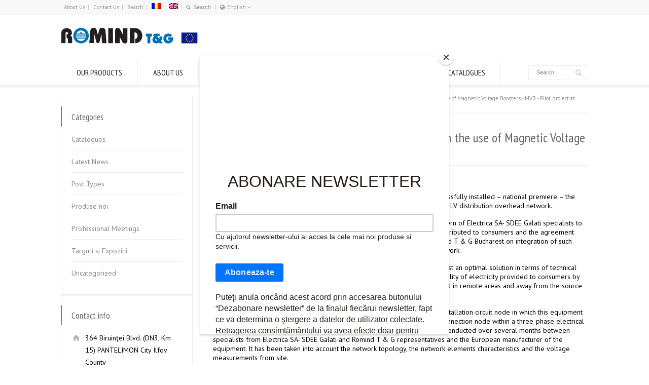

--- FILE ---
content_type: text/html; charset=UTF-8
request_url: https://romind.ro/en/improving-quality-of-power-in-lv-networks-through-the-use-of-magnetic-voltage-boosters-mvb-pilot-project-at-sdee-galati/
body_size: 14447
content:
<!doctype html>
<html lang="en-US" class="no-js">
<head> 
<meta charset="UTF-8" />  
<meta name="viewport" content="width=device-width, initial-scale=1, maximum-scale=1">

<meta name='robots' content='index, follow, max-image-preview:large, max-snippet:-1, max-video-preview:-1' />
	<style>img:is([sizes="auto" i], [sizes^="auto," i]) { contain-intrinsic-size: 3000px 1500px }</style>
	<link rel="alternate" hreflang="ro" href="https://romind.ro/imbunatatirea-calitatii-energiei-electrice-in-retelele-de-distributie-de-joasa-tensiune-prin-utilizarea-de-ridicatoare-si-stabilizatoare-magnetice-de-tensiune-rsmt-proiect-pilot-la-sdee-galati/" />
<link rel="alternate" hreflang="en" href="https://romind.ro/en/improving-quality-of-power-in-lv-networks-through-the-use-of-magnetic-voltage-boosters-mvb-pilot-project-at-sdee-galati/" />
<link rel="alternate" hreflang="x-default" href="https://romind.ro/imbunatatirea-calitatii-energiei-electrice-in-retelele-de-distributie-de-joasa-tensiune-prin-utilizarea-de-ridicatoare-si-stabilizatoare-magnetice-de-tensiune-rsmt-proiect-pilot-la-sdee-galati/" />

	<!-- This site is optimized with the Yoast SEO plugin v26.7 - https://yoast.com/wordpress/plugins/seo/ -->
	<title>Improving quality of power in LV networks through the use of Magnetic Voltage Boosters - MVB - Pilot project at SDEE Galati - Romind</title>
	<link rel="canonical" href="https://romind.ro/imbunatatirea-calitatii-energiei-electrice-in-retelele-de-distributie-de-joasa-tensiune-prin-utilizarea-de-ridicatoare-si-stabilizatoare-magnetice-de-tensiune-rsmt-proiect-pilot-la-sdee-galati/" />
	<meta property="og:locale" content="en_US" />
	<meta property="og:type" content="article" />
	<meta property="og:title" content="Improving quality of power in LV networks through the use of Magnetic Voltage Boosters - MVB - Pilot project at SDEE Galati - Romind" />
	<meta property="og:description" content="October 2012 is the date on which it was successfully installed &#8211; national premiere &#8211; the first Magnetic Voltage Booster in a three-phase LV distribution overhead network. This event took place due to the constant concern of Electrica SA- SDEE Galati specialists to improve the quality of the electrical energy distributed to consumers and the agreement between [&hellip;]" />
	<meta property="og:url" content="https://romind.ro/imbunatatirea-calitatii-energiei-electrice-in-retelele-de-distributie-de-joasa-tensiune-prin-utilizarea-de-ridicatoare-si-stabilizatoare-magnetice-de-tensiune-rsmt-proiect-pilot-la-sdee-galati/" />
	<meta property="og:site_name" content="Romind" />
	<meta property="article:published_time" content="2012-10-21T07:45:11+00:00" />
	<meta property="article:modified_time" content="2018-12-07T12:32:53+00:00" />
	<meta property="og:image" content="https://romind.ro/wp-content/uploads/2017/11/rsmt.jpg" />
	<meta name="author" content="Gheorghe Raluca" />
	<meta name="twitter:card" content="summary_large_image" />
	<script type="application/ld+json" class="yoast-schema-graph">{"@context":"https://schema.org","@graph":[{"@type":"Article","@id":"https://romind.ro/imbunatatirea-calitatii-energiei-electrice-in-retelele-de-distributie-de-joasa-tensiune-prin-utilizarea-de-ridicatoare-si-stabilizatoare-magnetice-de-tensiune-rsmt-proiect-pilot-la-sdee-galati/#article","isPartOf":{"@id":"https://romind.ro/imbunatatirea-calitatii-energiei-electrice-in-retelele-de-distributie-de-joasa-tensiune-prin-utilizarea-de-ridicatoare-si-stabilizatoare-magnetice-de-tensiune-rsmt-proiect-pilot-la-sdee-galati/"},"author":{"name":"Gheorghe Raluca","@id":"https://romind.ro/#/schema/person/8c01c5cfd63b543f365c3b222db2ba05"},"headline":"Improving quality of power in LV networks through the use of Magnetic Voltage Boosters &#8211; MVB &#8211; Pilot project at SDEE Galati","datePublished":"2012-10-21T07:45:11+00:00","dateModified":"2018-12-07T12:32:53+00:00","mainEntityOfPage":{"@id":"https://romind.ro/imbunatatirea-calitatii-energiei-electrice-in-retelele-de-distributie-de-joasa-tensiune-prin-utilizarea-de-ridicatoare-si-stabilizatoare-magnetice-de-tensiune-rsmt-proiect-pilot-la-sdee-galati/"},"wordCount":376,"image":{"@id":"https://romind.ro/imbunatatirea-calitatii-energiei-electrice-in-retelele-de-distributie-de-joasa-tensiune-prin-utilizarea-de-ridicatoare-si-stabilizatoare-magnetice-de-tensiune-rsmt-proiect-pilot-la-sdee-galati/#primaryimage"},"thumbnailUrl":"https://romind.ro/wp-content/uploads/2017/11/rsmt.jpg","articleSection":["Post Types"],"inLanguage":"en-US"},{"@type":"WebPage","@id":"https://romind.ro/imbunatatirea-calitatii-energiei-electrice-in-retelele-de-distributie-de-joasa-tensiune-prin-utilizarea-de-ridicatoare-si-stabilizatoare-magnetice-de-tensiune-rsmt-proiect-pilot-la-sdee-galati/","url":"https://romind.ro/imbunatatirea-calitatii-energiei-electrice-in-retelele-de-distributie-de-joasa-tensiune-prin-utilizarea-de-ridicatoare-si-stabilizatoare-magnetice-de-tensiune-rsmt-proiect-pilot-la-sdee-galati/","name":"Improving quality of power in LV networks through the use of Magnetic Voltage Boosters - MVB - Pilot project at SDEE Galati - Romind","isPartOf":{"@id":"https://romind.ro/#website"},"primaryImageOfPage":{"@id":"https://romind.ro/imbunatatirea-calitatii-energiei-electrice-in-retelele-de-distributie-de-joasa-tensiune-prin-utilizarea-de-ridicatoare-si-stabilizatoare-magnetice-de-tensiune-rsmt-proiect-pilot-la-sdee-galati/#primaryimage"},"image":{"@id":"https://romind.ro/imbunatatirea-calitatii-energiei-electrice-in-retelele-de-distributie-de-joasa-tensiune-prin-utilizarea-de-ridicatoare-si-stabilizatoare-magnetice-de-tensiune-rsmt-proiect-pilot-la-sdee-galati/#primaryimage"},"thumbnailUrl":"https://romind.ro/wp-content/uploads/2017/11/rsmt.jpg","datePublished":"2012-10-21T07:45:11+00:00","dateModified":"2018-12-07T12:32:53+00:00","author":{"@id":"https://romind.ro/#/schema/person/8c01c5cfd63b543f365c3b222db2ba05"},"breadcrumb":{"@id":"https://romind.ro/imbunatatirea-calitatii-energiei-electrice-in-retelele-de-distributie-de-joasa-tensiune-prin-utilizarea-de-ridicatoare-si-stabilizatoare-magnetice-de-tensiune-rsmt-proiect-pilot-la-sdee-galati/#breadcrumb"},"inLanguage":"en-US","potentialAction":[{"@type":"ReadAction","target":["https://romind.ro/imbunatatirea-calitatii-energiei-electrice-in-retelele-de-distributie-de-joasa-tensiune-prin-utilizarea-de-ridicatoare-si-stabilizatoare-magnetice-de-tensiune-rsmt-proiect-pilot-la-sdee-galati/"]}]},{"@type":"ImageObject","inLanguage":"en-US","@id":"https://romind.ro/imbunatatirea-calitatii-energiei-electrice-in-retelele-de-distributie-de-joasa-tensiune-prin-utilizarea-de-ridicatoare-si-stabilizatoare-magnetice-de-tensiune-rsmt-proiect-pilot-la-sdee-galati/#primaryimage","url":"https://romind.ro/wp-content/uploads/2017/11/rsmt.jpg","contentUrl":"https://romind.ro/wp-content/uploads/2017/11/rsmt.jpg"},{"@type":"BreadcrumbList","@id":"https://romind.ro/imbunatatirea-calitatii-energiei-electrice-in-retelele-de-distributie-de-joasa-tensiune-prin-utilizarea-de-ridicatoare-si-stabilizatoare-magnetice-de-tensiune-rsmt-proiect-pilot-la-sdee-galati/#breadcrumb","itemListElement":[{"@type":"ListItem","position":1,"name":"Home","item":"https://romind.ro/en/"},{"@type":"ListItem","position":2,"name":"Improving quality of power in LV networks through the use of Magnetic Voltage Boosters &#8211; MVB &#8211; Pilot project at SDEE Galati"}]},{"@type":"WebSite","@id":"https://romind.ro/#website","url":"https://romind.ro/","name":"Romind","description":"Solutii si tehnologii moderne","potentialAction":[{"@type":"SearchAction","target":{"@type":"EntryPoint","urlTemplate":"https://romind.ro/?s={search_term_string}"},"query-input":{"@type":"PropertyValueSpecification","valueRequired":true,"valueName":"search_term_string"}}],"inLanguage":"en-US"},{"@type":"Person","@id":"https://romind.ro/#/schema/person/8c01c5cfd63b543f365c3b222db2ba05","name":"Gheorghe Raluca","image":{"@type":"ImageObject","inLanguage":"en-US","@id":"https://romind.ro/#/schema/person/image/","url":"https://secure.gravatar.com/avatar/c438ac62b879d253bb030ee8c593a16580248fd19c3dce10d68f7a017348a571?s=96&d=mm&r=g","contentUrl":"https://secure.gravatar.com/avatar/c438ac62b879d253bb030ee8c593a16580248fd19c3dce10d68f7a017348a571?s=96&d=mm&r=g","caption":"Gheorghe Raluca"},"url":"https://romind.ro/en/author/raluca/"}]}</script>
	<!-- / Yoast SEO plugin. -->


<link rel='dns-prefetch' href='//fonts.googleapis.com' />
<link rel="alternate" type="application/rss+xml" title="Romind &raquo; Feed" href="https://romind.ro/en/feed/" />
<script type="text/javascript">
/* <![CDATA[ */
window._wpemojiSettings = {"baseUrl":"https:\/\/s.w.org\/images\/core\/emoji\/16.0.1\/72x72\/","ext":".png","svgUrl":"https:\/\/s.w.org\/images\/core\/emoji\/16.0.1\/svg\/","svgExt":".svg","source":{"concatemoji":"https:\/\/romind.ro\/wp-includes\/js\/wp-emoji-release.min.js?ver=0525e9104990a498d330ee4e2ac16e74"}};
/*! This file is auto-generated */
!function(s,n){var o,i,e;function c(e){try{var t={supportTests:e,timestamp:(new Date).valueOf()};sessionStorage.setItem(o,JSON.stringify(t))}catch(e){}}function p(e,t,n){e.clearRect(0,0,e.canvas.width,e.canvas.height),e.fillText(t,0,0);var t=new Uint32Array(e.getImageData(0,0,e.canvas.width,e.canvas.height).data),a=(e.clearRect(0,0,e.canvas.width,e.canvas.height),e.fillText(n,0,0),new Uint32Array(e.getImageData(0,0,e.canvas.width,e.canvas.height).data));return t.every(function(e,t){return e===a[t]})}function u(e,t){e.clearRect(0,0,e.canvas.width,e.canvas.height),e.fillText(t,0,0);for(var n=e.getImageData(16,16,1,1),a=0;a<n.data.length;a++)if(0!==n.data[a])return!1;return!0}function f(e,t,n,a){switch(t){case"flag":return n(e,"\ud83c\udff3\ufe0f\u200d\u26a7\ufe0f","\ud83c\udff3\ufe0f\u200b\u26a7\ufe0f")?!1:!n(e,"\ud83c\udde8\ud83c\uddf6","\ud83c\udde8\u200b\ud83c\uddf6")&&!n(e,"\ud83c\udff4\udb40\udc67\udb40\udc62\udb40\udc65\udb40\udc6e\udb40\udc67\udb40\udc7f","\ud83c\udff4\u200b\udb40\udc67\u200b\udb40\udc62\u200b\udb40\udc65\u200b\udb40\udc6e\u200b\udb40\udc67\u200b\udb40\udc7f");case"emoji":return!a(e,"\ud83e\udedf")}return!1}function g(e,t,n,a){var r="undefined"!=typeof WorkerGlobalScope&&self instanceof WorkerGlobalScope?new OffscreenCanvas(300,150):s.createElement("canvas"),o=r.getContext("2d",{willReadFrequently:!0}),i=(o.textBaseline="top",o.font="600 32px Arial",{});return e.forEach(function(e){i[e]=t(o,e,n,a)}),i}function t(e){var t=s.createElement("script");t.src=e,t.defer=!0,s.head.appendChild(t)}"undefined"!=typeof Promise&&(o="wpEmojiSettingsSupports",i=["flag","emoji"],n.supports={everything:!0,everythingExceptFlag:!0},e=new Promise(function(e){s.addEventListener("DOMContentLoaded",e,{once:!0})}),new Promise(function(t){var n=function(){try{var e=JSON.parse(sessionStorage.getItem(o));if("object"==typeof e&&"number"==typeof e.timestamp&&(new Date).valueOf()<e.timestamp+604800&&"object"==typeof e.supportTests)return e.supportTests}catch(e){}return null}();if(!n){if("undefined"!=typeof Worker&&"undefined"!=typeof OffscreenCanvas&&"undefined"!=typeof URL&&URL.createObjectURL&&"undefined"!=typeof Blob)try{var e="postMessage("+g.toString()+"("+[JSON.stringify(i),f.toString(),p.toString(),u.toString()].join(",")+"));",a=new Blob([e],{type:"text/javascript"}),r=new Worker(URL.createObjectURL(a),{name:"wpTestEmojiSupports"});return void(r.onmessage=function(e){c(n=e.data),r.terminate(),t(n)})}catch(e){}c(n=g(i,f,p,u))}t(n)}).then(function(e){for(var t in e)n.supports[t]=e[t],n.supports.everything=n.supports.everything&&n.supports[t],"flag"!==t&&(n.supports.everythingExceptFlag=n.supports.everythingExceptFlag&&n.supports[t]);n.supports.everythingExceptFlag=n.supports.everythingExceptFlag&&!n.supports.flag,n.DOMReady=!1,n.readyCallback=function(){n.DOMReady=!0}}).then(function(){return e}).then(function(){var e;n.supports.everything||(n.readyCallback(),(e=n.source||{}).concatemoji?t(e.concatemoji):e.wpemoji&&e.twemoji&&(t(e.twemoji),t(e.wpemoji)))}))}((window,document),window._wpemojiSettings);
/* ]]> */
</script>

<style id='wp-emoji-styles-inline-css' type='text/css'>

	img.wp-smiley, img.emoji {
		display: inline !important;
		border: none !important;
		box-shadow: none !important;
		height: 1em !important;
		width: 1em !important;
		margin: 0 0.07em !important;
		vertical-align: -0.1em !important;
		background: none !important;
		padding: 0 !important;
	}
</style>
<link rel='stylesheet' id='wp-block-library-css' href='https://romind.ro/wp-includes/css/dist/block-library/style.min.css?ver=0525e9104990a498d330ee4e2ac16e74' type='text/css' media='all' />
<style id='classic-theme-styles-inline-css' type='text/css'>
/*! This file is auto-generated */
.wp-block-button__link{color:#fff;background-color:#32373c;border-radius:9999px;box-shadow:none;text-decoration:none;padding:calc(.667em + 2px) calc(1.333em + 2px);font-size:1.125em}.wp-block-file__button{background:#32373c;color:#fff;text-decoration:none}
</style>
<style id='global-styles-inline-css' type='text/css'>
:root{--wp--preset--aspect-ratio--square: 1;--wp--preset--aspect-ratio--4-3: 4/3;--wp--preset--aspect-ratio--3-4: 3/4;--wp--preset--aspect-ratio--3-2: 3/2;--wp--preset--aspect-ratio--2-3: 2/3;--wp--preset--aspect-ratio--16-9: 16/9;--wp--preset--aspect-ratio--9-16: 9/16;--wp--preset--color--black: #000000;--wp--preset--color--cyan-bluish-gray: #abb8c3;--wp--preset--color--white: #ffffff;--wp--preset--color--pale-pink: #f78da7;--wp--preset--color--vivid-red: #cf2e2e;--wp--preset--color--luminous-vivid-orange: #ff6900;--wp--preset--color--luminous-vivid-amber: #fcb900;--wp--preset--color--light-green-cyan: #7bdcb5;--wp--preset--color--vivid-green-cyan: #00d084;--wp--preset--color--pale-cyan-blue: #8ed1fc;--wp--preset--color--vivid-cyan-blue: #0693e3;--wp--preset--color--vivid-purple: #9b51e0;--wp--preset--gradient--vivid-cyan-blue-to-vivid-purple: linear-gradient(135deg,rgba(6,147,227,1) 0%,rgb(155,81,224) 100%);--wp--preset--gradient--light-green-cyan-to-vivid-green-cyan: linear-gradient(135deg,rgb(122,220,180) 0%,rgb(0,208,130) 100%);--wp--preset--gradient--luminous-vivid-amber-to-luminous-vivid-orange: linear-gradient(135deg,rgba(252,185,0,1) 0%,rgba(255,105,0,1) 100%);--wp--preset--gradient--luminous-vivid-orange-to-vivid-red: linear-gradient(135deg,rgba(255,105,0,1) 0%,rgb(207,46,46) 100%);--wp--preset--gradient--very-light-gray-to-cyan-bluish-gray: linear-gradient(135deg,rgb(238,238,238) 0%,rgb(169,184,195) 100%);--wp--preset--gradient--cool-to-warm-spectrum: linear-gradient(135deg,rgb(74,234,220) 0%,rgb(151,120,209) 20%,rgb(207,42,186) 40%,rgb(238,44,130) 60%,rgb(251,105,98) 80%,rgb(254,248,76) 100%);--wp--preset--gradient--blush-light-purple: linear-gradient(135deg,rgb(255,206,236) 0%,rgb(152,150,240) 100%);--wp--preset--gradient--blush-bordeaux: linear-gradient(135deg,rgb(254,205,165) 0%,rgb(254,45,45) 50%,rgb(107,0,62) 100%);--wp--preset--gradient--luminous-dusk: linear-gradient(135deg,rgb(255,203,112) 0%,rgb(199,81,192) 50%,rgb(65,88,208) 100%);--wp--preset--gradient--pale-ocean: linear-gradient(135deg,rgb(255,245,203) 0%,rgb(182,227,212) 50%,rgb(51,167,181) 100%);--wp--preset--gradient--electric-grass: linear-gradient(135deg,rgb(202,248,128) 0%,rgb(113,206,126) 100%);--wp--preset--gradient--midnight: linear-gradient(135deg,rgb(2,3,129) 0%,rgb(40,116,252) 100%);--wp--preset--font-size--small: 13px;--wp--preset--font-size--medium: 20px;--wp--preset--font-size--large: 36px;--wp--preset--font-size--x-large: 42px;--wp--preset--spacing--20: 0.44rem;--wp--preset--spacing--30: 0.67rem;--wp--preset--spacing--40: 1rem;--wp--preset--spacing--50: 1.5rem;--wp--preset--spacing--60: 2.25rem;--wp--preset--spacing--70: 3.38rem;--wp--preset--spacing--80: 5.06rem;--wp--preset--shadow--natural: 6px 6px 9px rgba(0, 0, 0, 0.2);--wp--preset--shadow--deep: 12px 12px 50px rgba(0, 0, 0, 0.4);--wp--preset--shadow--sharp: 6px 6px 0px rgba(0, 0, 0, 0.2);--wp--preset--shadow--outlined: 6px 6px 0px -3px rgba(255, 255, 255, 1), 6px 6px rgba(0, 0, 0, 1);--wp--preset--shadow--crisp: 6px 6px 0px rgba(0, 0, 0, 1);}:where(.is-layout-flex){gap: 0.5em;}:where(.is-layout-grid){gap: 0.5em;}body .is-layout-flex{display: flex;}.is-layout-flex{flex-wrap: wrap;align-items: center;}.is-layout-flex > :is(*, div){margin: 0;}body .is-layout-grid{display: grid;}.is-layout-grid > :is(*, div){margin: 0;}:where(.wp-block-columns.is-layout-flex){gap: 2em;}:where(.wp-block-columns.is-layout-grid){gap: 2em;}:where(.wp-block-post-template.is-layout-flex){gap: 1.25em;}:where(.wp-block-post-template.is-layout-grid){gap: 1.25em;}.has-black-color{color: var(--wp--preset--color--black) !important;}.has-cyan-bluish-gray-color{color: var(--wp--preset--color--cyan-bluish-gray) !important;}.has-white-color{color: var(--wp--preset--color--white) !important;}.has-pale-pink-color{color: var(--wp--preset--color--pale-pink) !important;}.has-vivid-red-color{color: var(--wp--preset--color--vivid-red) !important;}.has-luminous-vivid-orange-color{color: var(--wp--preset--color--luminous-vivid-orange) !important;}.has-luminous-vivid-amber-color{color: var(--wp--preset--color--luminous-vivid-amber) !important;}.has-light-green-cyan-color{color: var(--wp--preset--color--light-green-cyan) !important;}.has-vivid-green-cyan-color{color: var(--wp--preset--color--vivid-green-cyan) !important;}.has-pale-cyan-blue-color{color: var(--wp--preset--color--pale-cyan-blue) !important;}.has-vivid-cyan-blue-color{color: var(--wp--preset--color--vivid-cyan-blue) !important;}.has-vivid-purple-color{color: var(--wp--preset--color--vivid-purple) !important;}.has-black-background-color{background-color: var(--wp--preset--color--black) !important;}.has-cyan-bluish-gray-background-color{background-color: var(--wp--preset--color--cyan-bluish-gray) !important;}.has-white-background-color{background-color: var(--wp--preset--color--white) !important;}.has-pale-pink-background-color{background-color: var(--wp--preset--color--pale-pink) !important;}.has-vivid-red-background-color{background-color: var(--wp--preset--color--vivid-red) !important;}.has-luminous-vivid-orange-background-color{background-color: var(--wp--preset--color--luminous-vivid-orange) !important;}.has-luminous-vivid-amber-background-color{background-color: var(--wp--preset--color--luminous-vivid-amber) !important;}.has-light-green-cyan-background-color{background-color: var(--wp--preset--color--light-green-cyan) !important;}.has-vivid-green-cyan-background-color{background-color: var(--wp--preset--color--vivid-green-cyan) !important;}.has-pale-cyan-blue-background-color{background-color: var(--wp--preset--color--pale-cyan-blue) !important;}.has-vivid-cyan-blue-background-color{background-color: var(--wp--preset--color--vivid-cyan-blue) !important;}.has-vivid-purple-background-color{background-color: var(--wp--preset--color--vivid-purple) !important;}.has-black-border-color{border-color: var(--wp--preset--color--black) !important;}.has-cyan-bluish-gray-border-color{border-color: var(--wp--preset--color--cyan-bluish-gray) !important;}.has-white-border-color{border-color: var(--wp--preset--color--white) !important;}.has-pale-pink-border-color{border-color: var(--wp--preset--color--pale-pink) !important;}.has-vivid-red-border-color{border-color: var(--wp--preset--color--vivid-red) !important;}.has-luminous-vivid-orange-border-color{border-color: var(--wp--preset--color--luminous-vivid-orange) !important;}.has-luminous-vivid-amber-border-color{border-color: var(--wp--preset--color--luminous-vivid-amber) !important;}.has-light-green-cyan-border-color{border-color: var(--wp--preset--color--light-green-cyan) !important;}.has-vivid-green-cyan-border-color{border-color: var(--wp--preset--color--vivid-green-cyan) !important;}.has-pale-cyan-blue-border-color{border-color: var(--wp--preset--color--pale-cyan-blue) !important;}.has-vivid-cyan-blue-border-color{border-color: var(--wp--preset--color--vivid-cyan-blue) !important;}.has-vivid-purple-border-color{border-color: var(--wp--preset--color--vivid-purple) !important;}.has-vivid-cyan-blue-to-vivid-purple-gradient-background{background: var(--wp--preset--gradient--vivid-cyan-blue-to-vivid-purple) !important;}.has-light-green-cyan-to-vivid-green-cyan-gradient-background{background: var(--wp--preset--gradient--light-green-cyan-to-vivid-green-cyan) !important;}.has-luminous-vivid-amber-to-luminous-vivid-orange-gradient-background{background: var(--wp--preset--gradient--luminous-vivid-amber-to-luminous-vivid-orange) !important;}.has-luminous-vivid-orange-to-vivid-red-gradient-background{background: var(--wp--preset--gradient--luminous-vivid-orange-to-vivid-red) !important;}.has-very-light-gray-to-cyan-bluish-gray-gradient-background{background: var(--wp--preset--gradient--very-light-gray-to-cyan-bluish-gray) !important;}.has-cool-to-warm-spectrum-gradient-background{background: var(--wp--preset--gradient--cool-to-warm-spectrum) !important;}.has-blush-light-purple-gradient-background{background: var(--wp--preset--gradient--blush-light-purple) !important;}.has-blush-bordeaux-gradient-background{background: var(--wp--preset--gradient--blush-bordeaux) !important;}.has-luminous-dusk-gradient-background{background: var(--wp--preset--gradient--luminous-dusk) !important;}.has-pale-ocean-gradient-background{background: var(--wp--preset--gradient--pale-ocean) !important;}.has-electric-grass-gradient-background{background: var(--wp--preset--gradient--electric-grass) !important;}.has-midnight-gradient-background{background: var(--wp--preset--gradient--midnight) !important;}.has-small-font-size{font-size: var(--wp--preset--font-size--small) !important;}.has-medium-font-size{font-size: var(--wp--preset--font-size--medium) !important;}.has-large-font-size{font-size: var(--wp--preset--font-size--large) !important;}.has-x-large-font-size{font-size: var(--wp--preset--font-size--x-large) !important;}
:where(.wp-block-post-template.is-layout-flex){gap: 1.25em;}:where(.wp-block-post-template.is-layout-grid){gap: 1.25em;}
:where(.wp-block-columns.is-layout-flex){gap: 2em;}:where(.wp-block-columns.is-layout-grid){gap: 2em;}
:root :where(.wp-block-pullquote){font-size: 1.5em;line-height: 1.6;}
</style>
<link rel='stylesheet' id='contact-form-7-css' href='https://romind.ro/wp-content/plugins/contact-form-7/includes/css/styles.css?ver=6.1.4' type='text/css' media='all' />
<link rel='stylesheet' id='wpml-legacy-horizontal-list-0-css' href='https://romind.ro/wp-content/plugins/wpml/templates/language-switchers/legacy-list-horizontal/style.min.css?ver=1' type='text/css' media='all' />
<link rel='stylesheet' id='wpml-menu-item-0-css' href='https://romind.ro/wp-content/plugins/wpml/templates/language-switchers/menu-item/style.min.css?ver=1' type='text/css' media='all' />
<link rel='stylesheet' id='normalize-css' href='https://romind.ro/wp-content/themes/rttheme18/css/normalize.css?ver=0525e9104990a498d330ee4e2ac16e74' type='text/css' media='all' />
<link rel='stylesheet' id='theme-framework-css' href='https://romind.ro/wp-content/themes/rttheme18/css/rt-css-framework.css?ver=0525e9104990a498d330ee4e2ac16e74' type='text/css' media='all' />
<link rel='stylesheet' id='fontello-css' href='https://romind.ro/wp-content/themes/rttheme18/css/fontello/css/fontello.css?ver=0525e9104990a498d330ee4e2ac16e74' type='text/css' media='all' />
<link rel='stylesheet' id='jackbox-css' href='https://romind.ro/wp-content/themes/rttheme18/js/lightbox/css/jackbox.min.css?ver=0525e9104990a498d330ee4e2ac16e74' type='text/css' media='all' />
<link rel='stylesheet' id='theme-style-all-css' href='https://romind.ro/wp-content/themes/rttheme18/css/style.css?ver=0525e9104990a498d330ee4e2ac16e74' type='text/css' media='all' />
<link rel='stylesheet' id='jquery-owl-carousel-css' href='https://romind.ro/wp-content/themes/rttheme18/css/owl.carousel.css?ver=0525e9104990a498d330ee4e2ac16e74' type='text/css' media='all' />
<link rel='stylesheet' id='flex-slider-css-css' href='https://romind.ro/wp-content/themes/rttheme18/css/flexslider.css?ver=0525e9104990a498d330ee4e2ac16e74' type='text/css' media='all' />
<link rel='stylesheet' id='progression-player-css' href='https://romind.ro/wp-content/themes/rttheme18/js/video_player/progression-player.css?ver=0525e9104990a498d330ee4e2ac16e74' type='text/css' media='all' />
<link rel='stylesheet' id='progression-skin-minimal-light-css' href='https://romind.ro/wp-content/themes/rttheme18/js/video_player/skin-minimal-light.css?ver=0525e9104990a498d330ee4e2ac16e74' type='text/css' media='all' />
<link rel='stylesheet' id='isotope-css-css' href='https://romind.ro/wp-content/themes/rttheme18/css/isotope.css?ver=0525e9104990a498d330ee4e2ac16e74' type='text/css' media='all' />
<link rel='stylesheet' id='jquery-colortip-css' href='https://romind.ro/wp-content/themes/rttheme18/css/colortip-1.0-jquery.css?ver=0525e9104990a498d330ee4e2ac16e74' type='text/css' media='all' />
<link rel='stylesheet' id='animate-css' href='https://romind.ro/wp-content/themes/rttheme18/css/animate.css?ver=0525e9104990a498d330ee4e2ac16e74' type='text/css' media='all' />
<!--[if IE 7]>
<link rel='stylesheet' id='theme-ie7-css' href='https://romind.ro/wp-content/themes/rttheme18/css/ie7.css?ver=0525e9104990a498d330ee4e2ac16e74' type='text/css' media='all' />
<![endif]-->
<!--[if lt IE 9]>
<link rel='stylesheet' id='theme-ltie9-css' href='https://romind.ro/wp-content/themes/rttheme18/css/before_ie9.css?ver=0525e9104990a498d330ee4e2ac16e74' type='text/css' media='all' />
<![endif]-->
<link rel='stylesheet' id='theme-skin-css' href='https://romind.ro/wp-content/themes/rttheme18/css/blue-style.css?ver=0525e9104990a498d330ee4e2ac16e74' type='text/css' media='all' />
<style id='theme-skin-inline-css' type='text/css'>
.retina#logo{background: url('https://romind.ro/wp-content/uploads/2018/01/romind-logo-01.svg') no-repeat scroll 0 0 / 100% auto transparent;-moz-background-size:100%;-webkit-background-size:100%;-o-background-size:100%; background-size: 100%;} .retina#logo img{display: none;}
#navigation_bar > ul > li > a{font-family:'PT Sans Narrow',sans-serif;font-weight:normal !important}.flex-caption,.pricing_table .table_wrap ul > li.caption,.pricing_table .table_wrap.highlight ul > li.caption,.banner p,.sidebar .featured_article_title,.footer_widgets_row .featured_article_title,.latest-news a.title,h1,h2,h3,h4,h5{font-family:'PT Sans Narrow',sans-serif;font-weight:normal}body,#navigation_bar > ul > li > a span,.product_info h5,.product_item_holder h5,#slogan_text{font-family:'PT Sans',sans-serif;font-weight:400 !important}.testimonial .text,blockquote p{font-family:'PT Serif',sans-serif;font-weight:normal !important}#navigation_bar > ul > li > a,#navigation .sub-menu li a,#navigation .multicolumn-holder a,#navigation .multicolumn-holder .column-heading > span,#navigation .multicolumn-holder .column-heading > a,#navigation .multicolumn-holder a:hover,#navigation ul.sub-menu li:hover > a{color:#232323}#navigation .multicolumn-holder a:hover{opacity:0.8}#navigation_bar > ul > li > a span,#navigation_bar ul ul > li > a span,#navigation_bar .multicolumn-holder ul > li:hover > a span,body .search-bar form input{color:#878787}#navigation_bar > ul > li.current_page_item,#navigation_bar > ul > li.current-menu-ancestor,#navigation_bar > ul > li:hover,#navigation ul.sub-menu li a:hover{background-color:#005a97}#navigation ul.sub-menu li:hover > a{opacity:0.8;background-color:transparent}#navigation_bar > ul > li.current_page_item > a,#navigation_bar > ul > li.current-menu-ancestor > a,#navigation_bar > ul > li > a:hover,#navigation_bar > ul > li:hover > a{color:#ffffff}#navigation_bar > ul > li.current_page_item > a span,#navigation_bar > ul > li.current-menu-ancestor > a span,#navigation_bar > ul > li > a:hover span,#navigation_bar > ul > li:hover > a span{color:#ffffff}@media only screen and (min-width:960px){.header-design2 .default_position #navigation_bar > ul > li > a{line-height:80px}.header-design2 #logo img{max-height:60px}.header-design2  #logo h1,.header-design2  #logo h1 a{padding:0;line-height:60px}.header-design2 .section_logo > section{display:table;height:60px}.header-design2 #logo > a{display:table-cell;vertical-align:middle}}
</style>
<link rel='stylesheet' id='menu-css' href='//fonts.googleapis.com/css?family=PT+Sans+Narrow&#038;subset=latin%2Clatin-ext&#038;ver=1.0.0' type='text/css' media='all' />
<link rel='stylesheet' id='body-css' href='//fonts.googleapis.com/css?family=PT+Sans%3A400%2C400italic&#038;ver=1.0.0' type='text/css' media='all' />
<link rel='stylesheet' id='serif-css' href='//fonts.googleapis.com/css?family=PT+Serif&#038;ver=1.0.0' type='text/css' media='all' />
<link rel='stylesheet' id='theme-style-css' href='https://romind.ro/wp-content/themes/rttheme18/style.css?ver=0525e9104990a498d330ee4e2ac16e74' type='text/css' media='all' />
<script type="text/javascript" id="wpml-cookie-js-extra">
/* <![CDATA[ */
var wpml_cookies = {"wp-wpml_current_language":{"value":"en","expires":1,"path":"\/"}};
var wpml_cookies = {"wp-wpml_current_language":{"value":"en","expires":1,"path":"\/"}};
/* ]]> */
</script>
<script type="text/javascript" src="https://romind.ro/wp-content/plugins/wpml/res/js/cookies/language-cookie.js?ver=472900" id="wpml-cookie-js" defer="defer" data-wp-strategy="defer"></script>
<script type="text/javascript" src="https://romind.ro/wp-content/themes/rttheme18/js/modernizr.min.js?ver=0525e9104990a498d330ee4e2ac16e74" id="modernizr-js"></script>
<script type="text/javascript" src="https://romind.ro/wp-includes/js/jquery/jquery.min.js?ver=3.7.1" id="jquery-core-js"></script>
<script type="text/javascript" src="https://romind.ro/wp-includes/js/jquery/jquery-migrate.min.js?ver=3.4.1" id="jquery-migrate-js"></script>
<link rel="https://api.w.org/" href="https://romind.ro/en/wp-json/" /><link rel="alternate" title="JSON" type="application/json" href="https://romind.ro/en/wp-json/wp/v2/posts/2348" /><link rel="alternate" title="oEmbed (JSON)" type="application/json+oembed" href="https://romind.ro/en/wp-json/oembed/1.0/embed?url=https%3A%2F%2Fromind.ro%2Fen%2Fimproving-quality-of-power-in-lv-networks-through-the-use-of-magnetic-voltage-boosters-mvb-pilot-project-at-sdee-galati%2F" />
<link rel="alternate" title="oEmbed (XML)" type="text/xml+oembed" href="https://romind.ro/en/wp-json/oembed/1.0/embed?url=https%3A%2F%2Fromind.ro%2Fen%2Fimproving-quality-of-power-in-lv-networks-through-the-use-of-magnetic-voltage-boosters-mvb-pilot-project-at-sdee-galati%2F&#038;format=xml" />
<meta name="generator" content="WPML ver:4.7.2 stt:1,45;" />
<!--[if lt IE 9]><script src="https://romind.ro/wp-content/themes/rttheme18/js/html5shiv.js"></script><![endif]--><!--[if gte IE 9]> <style type="text/css"> .gradient { filter: none; } </style> <![endif]-->  <!-- Facebook Pixel Code -->
<script>
  !function(f,b,e,v,n,t,s)
  {if(f.fbq)return;n=f.fbq=function(){n.callMethod?
  n.callMethod.apply(n,arguments):n.queue.push(arguments)};
  if(!f._fbq)f._fbq=n;n.push=n;n.loaded=!0;n.version='2.0';
  n.queue=[];t=b.createElement(e);t.async=!0;
  t.src=v;s=b.getElementsByTagName(e)[0];
  s.parentNode.insertBefore(t,s)}(window, document,'script',
  'https://connect.facebook.net/en_US/fbevents.js');
  fbq('init', '167543097866009');
  fbq('track', 'PageView');
</script>
<noscript><img height="1" width="1" style="display:none"
  src="https://www.facebook.com/tr?id=167543097866009&ev=PageView&noscript=1"
/></noscript>
<!-- End Facebook Pixel Code -->

<script id="mcjs">!function(c,h,i,m,p){m=c.createElement(h),p=c.getElementsByTagName(h)[0],m.async=1,m.src=i,p.parentNode.insertBefore(m,p)}(document,"script","https://chimpstatic.com/mcjs-connected/js/users/03932582f2755849d77db4b39/768f8d18da258fcabdf690143.js");</script><link rel="canonical" href="https://romind.ro/en/improving-quality-of-power-in-lv-networks-through-the-use-of-magnetic-voltage-boosters-mvb-pilot-project-at-sdee-galati/" />

<link rel="icon" href="https://romind.ro/wp-content/uploads/2018/06/cropped-Sigla-Romind-TG-32x32.png" sizes="32x32" />
<link rel="icon" href="https://romind.ro/wp-content/uploads/2018/06/cropped-Sigla-Romind-TG-192x192.png" sizes="192x192" />
<link rel="apple-touch-icon" href="https://romind.ro/wp-content/uploads/2018/06/cropped-Sigla-Romind-TG-180x180.png" />
<meta name="msapplication-TileImage" content="https://romind.ro/wp-content/uploads/2018/06/cropped-Sigla-Romind-TG-270x270.png" />
</head>
<body data-rsssl=1 class="wp-singular post-template-default single single-post postid-2348 single-format-standard wp-theme-rttheme18  menu-style-one wide header-design1 no-header-content">

			<script type="text/javascript">
			/* <![CDATA[ */ 
				document.getElementsByTagName("html")[0].className.replace(/\no-js\b/, "js");
				window.onerror=function(){				
					document.getElementById("rt_loading").removeAttribute("class");
				}			 	
			/* ]]> */	
			</script> 
		
<!-- background wrapper -->
<div id="container">   

		<!-- mobile actions -->
	<section id="mobile_bar" class="clearfix">
		<div class="mobile_menu_control icon-menu"></div>
		<div class="top_bar_control icon-cog"></div>    
	</section>
	<!-- / end section #mobile_bar -->    

		<!-- top bar -->
	<section id="top_bar" class="clearfix">
		<div class="top_bar_container">    

					<ul id="top_navigation" class="top_links">

						<!--  top links -->
												    <li id="menu-item-7690" class="menu-item menu-item-type-post_type menu-item-object-page menu-item-7690"><a href="https://romind.ro/en/about-us/">About Us</a></li>
<li id="menu-item-7691" class="menu-item menu-item-type-post_type menu-item-object-page menu-item-7691"><a href="https://romind.ro/en/contact-us/">Contact Us</a></li>
<li id="menu-item-10702" class="menu-item menu-item-type-custom menu-item-object-custom menu-item-10702"><a href="#searchwp-modal-652ea0d21b1427a1bfa685e40d9bc1de" data-searchwp-modal-trigger="searchwp-modal-652ea0d21b1427a1bfa685e40d9bc1de">Search</a></li>
<li id="menu-item-wpml-ls-75-ro" class="menu-item wpml-ls-slot-75 wpml-ls-item wpml-ls-item-ro wpml-ls-menu-item wpml-ls-first-item menu-item-type-wpml_ls_menu_item menu-item-object-wpml_ls_menu_item menu-item-wpml-ls-75-ro"><a href="https://romind.ro/imbunatatirea-calitatii-energiei-electrice-in-retelele-de-distributie-de-joasa-tensiune-prin-utilizarea-de-ridicatoare-si-stabilizatoare-magnetice-de-tensiune-rsmt-proiect-pilot-la-sdee-galati/" title="Switch to "><img class="wpml-ls-flag" src="https://romind.ro/wp-content/plugins/wpml/res/flags/ro.png" alt="Romanian"></a></li>
<li id="menu-item-wpml-ls-75-en" class="menu-item wpml-ls-slot-75 wpml-ls-item wpml-ls-item-en wpml-ls-current-language wpml-ls-menu-item wpml-ls-last-item menu-item-type-wpml_ls_menu_item menu-item-object-wpml_ls_menu_item menu-item-wpml-ls-75-en"><a href="https://romind.ro/en/improving-quality-of-power-in-lv-networks-through-the-use-of-magnetic-voltage-boosters-mvb-pilot-project-at-sdee-galati/" title="Switch to "><img class="wpml-ls-flag" src="https://romind.ro/wp-content/plugins/wpml/res/flags/en.png" alt="English"></a></li>
				  			<!-- / end ul .top_links --> 
			  			          


							 

													<li><form action="https://romind.ro/en//" method="get" id="top_search_form"><span class="icon-search"></span><span><input type="text" class="search_text showtextback" size="1" name="s" id="top_search_field" placeholder="Search" /></span><input type="hidden" name="lang" value="en"/></form></li>
						

												    <li class="languages icon-globe-1">English <span class="icon-angle-down"></span><ul class="flags"><li><img src="https://romind.ro/wp-content/plugins/wpml/res/flags/ro.png" height="12" alt="ro" width="18" /> <a href="https://romind.ro/imbunatatirea-calitatii-energiei-electrice-in-retelele-de-distributie-de-joasa-tensiune-prin-utilizarea-de-ridicatoare-si-stabilizatoare-magnetice-de-tensiune-rsmt-proiect-pilot-la-sdee-galati/" title="Română"><span>Română</span></a></li><li><img src="https://romind.ro/wp-content/plugins/wpml/res/flags/en.png" height="12" alt="en" width="18" /> <a href="https://romind.ro/en/improving-quality-of-power-in-lv-networks-through-the-use-of-magnetic-voltage-boosters-mvb-pilot-project-at-sdee-galati/" title="English"><span>English</span></a></li></ul></li>		  
						
						
					</ul>


					

		</div><!-- / end div .top_bar_container -->    
	</section><!-- / end section #top_bar -->    
	    
	<!-- header -->
	<header id="header"> 

		<!-- header contents -->
		<section id="header_contents" class="clearfix">
				 
				
			<section class="section_logo logo_left one">			 
				<!-- logo -->
				<section id="logo">			 
					 <a href="https://romind.ro/en/" title="Romind"><img loading="lazy" src="https://romind.ro/wp-content/uploads/2018/01/romind-logo-01.svg" alt="Romind" data-retina="https://romind.ro/wp-content/uploads/2018/01/romind-logo-01.svg" /></a> 
				</section><!-- end section #logo -->
			</section><!-- end section #logo -->	
			
		</section><!-- end section #header_contents -->  	


		<!-- navigation -->   
		<div class="nav_shadow sticky"><div class="nav_border"> 

			<nav id="navigation_bar" class="navigation  with_search with_small_logo"><div id="sticky_logo"><a href="https://romind.ro/en/" title="Romind"><img loading="lazy" src="https://romind.ro/wp-content/uploads/2018/01/romind-logo-01.svg" alt="Romind" /></a></div><ul id="navigation" class="menu"><li id='menu-item-2215'  class="multicolumn-9 column-heading menu-item menu-item-type-custom menu-item-object-custom menu-item-has-children hasSubMenu multicolumn  top-level-0" data-column-size='9'><a  href="/en/category-products/electrical-safety-devices/">OUR PRODUCTS</a> 
<ul class="sub-menu">
<li id='menu-item-2216'  class=" column-heading multicolumn-5 menu-item menu-item-type-custom menu-item-object-custom menu-item-has-children hasSubMenu"><a  class="icon-flash-1" href="/en/category-products/electrical-safety-devices/">Electrical safety devices</a> 
	<ul class="sub-menu">
<li id='menu-item-2663'  class="menu-item menu-item-type-custom menu-item-object-custom"><a  href="/en/category-products/personal-protective-equipment/">Personal Protective Equipment</a> </li>
<li id='menu-item-2664'  class="menu-item menu-item-type-custom menu-item-object-custom"><a  href="/en/category-products/collective-protective-equipment/">Collective Protective Equipment</a> </li>
<li id='menu-item-2661'  class="menu-item menu-item-type-custom menu-item-object-custom"><a  href="/en/category-products/insulating-equipment/">Insulating equipment</a> </li>
<li id='menu-item-8341'  class="menu-item menu-item-type-custom menu-item-object-custom"><a  href="/en/category-products/Live-Working-equipment/">Live Working Equipment</a> </li>
<li id='menu-item-2247'  class="menu-item menu-item-type-custom menu-item-object-custom"><a  href="/en/category-products/insulating-sticks/">Insulating sticks</a> </li>
<li id='menu-item-8342'  class="menu-item menu-item-type-custom menu-item-object-custom"><a  href="/en/category-products/low-voltage-detectors/">Low voltage detectors</a> </li>
<li id='menu-item-8343'  class="menu-item menu-item-type-custom menu-item-object-custom"><a  href="/en/category-products/medium-and-high-voltage-detectors/">Medium and High voltage detectors</a> </li>
<li id='menu-item-8344'  class="menu-item menu-item-type-custom menu-item-object-custom"><a  href="/en/category-products/testers/">Testers</a> </li>
<li id='menu-item-2246'  class="menu-item menu-item-type-custom menu-item-object-custom"><a  href="/en/category-products/earthing-devices/">Earthing devices</a> </li>
<li id='menu-item-2662'  class="menu-item menu-item-type-custom menu-item-object-custom"><a  href="/en/category-products/Periodical-inspections/">Periodical Inspections</a> </li>
<li id='menu-item-2665'  class="menu-item menu-item-type-custom menu-item-object-custom"><a  href="/en/category-products/miscellaneous-equipment/">Miscellaneous equipment</a> </li>
	</ul>
</li>
<li id='menu-item-2217'  class=" column-heading multicolumn-8 menu-item menu-item-type-custom menu-item-object-custom menu-item-has-children hasSubMenu"><a  class="icon-chart" href="/en/category-products/working-at-height/">Working at height</a> 
	<ul class="sub-menu">
<li id='menu-item-2249'  class="menu-item menu-item-type-custom menu-item-object-custom"><a  href="/en/category-products/extensible-and-multipurpose-ladders/">Extensible and multipurpose ladders</a> </li>
<li id='menu-item-8439'  class="menu-item menu-item-type-custom menu-item-object-custom"><a  href="/en/category-products/devices-and-accessories-for-ladders/">Devices and accessories for ladders</a> </li>
<li id='menu-item-2250'  class="menu-item menu-item-type-custom menu-item-object-custom"><a  href="/en/category-products/platforms-and-scaffolds/">Platforms and scaffolds</a> </li>
<li id='menu-item-8440'  class="menu-item menu-item-type-custom menu-item-object-custom"><a  href="/en/category-products/anchoring-devices/">Anchoring devices</a> </li>
<li id='menu-item-2251'  class="menu-item menu-item-type-custom menu-item-object-custom"><a  href="/en/category-products/rescue-devices/">Rescue devices</a> </li>
<li id='menu-item-8441'  class="menu-item menu-item-type-custom menu-item-object-custom"><a  href="/en/category-products/work-positioning-belts/">Work positioning belts</a> </li>
<li id='menu-item-8442'  class="menu-item menu-item-type-custom menu-item-object-custom"><a  href="/en/category-products/safety-harnesses/">Safety harnesses</a> </li>
<li id='menu-item-8443'  class="menu-item menu-item-type-custom menu-item-object-custom"><a  href="/en/category-products/safety-lanyards/">Safety lanyards</a> </li>
<li id='menu-item-8444'  class="menu-item menu-item-type-custom menu-item-object-custom"><a  href="/en/category-products/fall-arresters/">Fall arresters</a> </li>
<li id='menu-item-8445'  class="menu-item menu-item-type-custom menu-item-object-custom"><a  href="/category-products/connectors/">Connectors</a> </li>
<li id='menu-item-8446'  class="menu-item menu-item-type-custom menu-item-object-custom"><a  href="/en/category-products/miscellaneous-accessories-works-at-height/">Miscellaneous accessories for works at height</a> </li>
	</ul>
</li>
<li id='menu-item-2666'  class=" column-heading multicolumn-8 menu-item menu-item-type-custom menu-item-object-custom menu-item-has-children hasSubMenu"><a  class="icon-water" href="/en/category-products/water-treatment-equipment/">Water treatment equipment</a> 
	<ul class="sub-menu">
<li id='menu-item-2667'  class="menu-item menu-item-type-custom menu-item-object-custom"><a  href="/en/category-products/filter-nozzles-for-industrial-water/">Filter nozzles for industrial water</a> </li>
<li id='menu-item-2668'  class="menu-item menu-item-type-custom menu-item-object-custom"><a  href="/en/category-products/filter-nozzles-for-drinkable-water/">Filter nozzles for drinkable water</a> </li>
<li id='menu-item-2669'  class="menu-item menu-item-type-custom menu-item-object-custom"><a  href="/en/category-products/tube-settlers/">Tube settlers</a> </li>
<li id='menu-item-2670'  class="menu-item menu-item-type-custom menu-item-object-custom"><a  href="/en/category-products/resin-trap/">Resin trap</a> </li>
<li id='menu-item-2671'  class="menu-item menu-item-type-custom menu-item-object-custom"><a  href="/en/category-products/visors/">Visors</a> </li>
<li id='menu-item-2674'  class="menu-item menu-item-type-custom menu-item-object-custom"><a  href="/en/category-products/raschig-rings/">Raschig rings</a> </li>
	</ul>
</li>
<li id='menu-item-2675'  class=" column-heading multicolumn-8 menu-item menu-item-type-custom menu-item-object-custom menu-item-has-children hasSubMenu"><a  class="icon-temperatire" href="/en/category-products/cooling-towers/">Cooling towers</a> 
	<ul class="sub-menu">
<li id='menu-item-2676'  class="menu-item menu-item-type-custom menu-item-object-custom"><a  href="/en/category-products/cooling-tower-functional-equipment/">Cooling tower functional equipment</a> </li>
<li id='menu-item-2677'  class="menu-item menu-item-type-custom menu-item-object-custom"><a  href="/en/category-products/small-and-medium-cooling-towers/">Small and medium cooling towers</a> </li>
<li id='menu-item-2678'  class="menu-item menu-item-type-custom menu-item-object-custom"><a  href="/en/category-products/services/">Services</a> </li>
	</ul>
</li>
<li id='menu-item-2679'  class=" multicolumn-8 column-heading menu-item menu-item-type-custom menu-item-object-custom menu-item-has-children hasSubMenu"><a  class="icon-flow-cascade" href="/en/category-products/fault-indicators/">Fault indicators</a> 
	<ul class="sub-menu">
<li id='menu-item-2680'  class="menu-item menu-item-type-custom menu-item-object-custom"><a  href="/en/category-products/fault-indicators-for-mv-or-hv-overhead-lines/">Fault indicators for MV or HV overhead lines</a> </li>
<li id='menu-item-2681'  class="menu-item menu-item-type-custom menu-item-object-custom"><a  href="/en/category-products/fault-indicators-for-mv-underground-lines/">Fault indicators for MV underground lines</a> </li>
	</ul>
</li>
<li id='menu-item-2685'  class=" multicolumn-8 column-heading menu-item menu-item-type-custom menu-item-object-custom"><a  class="icon-key" href="/en/category-products/seals/">Seals</a> </li>
<li id='menu-item-2682'  class=" column-heading multicolumn-2 menu-item menu-item-type-custom menu-item-object-custom menu-item-has-children hasSubMenu"><a  class="icon-cloud-flash" href="/en/category-products/lightning-protection/">Lightning protection</a> 
	<ul class="sub-menu">
<li id='menu-item-2683'  class="menu-item menu-item-type-custom menu-item-object-custom"><a  href="/en/category-products/early-streamer-emission-lightning-systems/">Early Streamer Emission lightning systems</a> </li>
<li id='menu-item-2684'  class="menu-item menu-item-type-custom menu-item-object-custom"><a  href="/en/category-products/accessories-for-lightning-protection/">Accessories for lightning protection</a> </li>
	</ul>
</li>
<li id='menu-item-2686'  class=" column-heading multicolumn-2 menu-item menu-item-type-custom menu-item-object-custom"><a  class="icon-th" href="/en/category-products/machining-injection-moulding/">MACHINING – INJECTION MOULDING</a> </li>
</ul>
</li>
<li id='menu-item-2131'  class="menu-item menu-item-type-post_type menu-item-object-page top-level-1" data-column-size='0'><a  href="https://romind.ro/en/about-us/">ABOUT US</a> </li>
<li id='menu-item-2244'  class="menu-item menu-item-type-post_type menu-item-object-page top-level-2" data-column-size='0'><a  href="https://romind.ro/en/latest-news/">NEWS</a> </li>
<li id='menu-item-2235'  class="menu-item menu-item-type-post_type menu-item-object-page top-level-3" data-column-size='0'><a  href="https://romind.ro/en/certificates/">CERTIFICATES</a> </li>
<li id='menu-item-2229'  class="menu-item menu-item-type-post_type menu-item-object-page top-level-4" data-column-size='0'><a  href="https://romind.ro/en/carrers/">CAREERS</a> </li>
<li id='menu-item-2206'  class="menu-item menu-item-type-post_type menu-item-object-page top-level-5" data-column-size='0'><a  href="https://romind.ro/en/contact-us/">CONTACT</a> </li>
<li id='menu-item-8646'  class="menu-item menu-item-type-post_type menu-item-object-page top-level-6" data-column-size='0'><a  href="https://romind.ro/en/brochures/">CATALOGUES</a> </li>
</ul>
					<!-- search -->
					<div class="search-bar">
						<form action="https://romind.ro/en/" method="get" class="showtextback" id="menu_search">
							<fieldset>							
								<input type="text" class="search_text showtextback" name="s" id="menu_search_field" value="Search" />		
								<div class="icon-search-1"></div>					
							</fieldset>
							<input type="hidden" name="lang" value="en"/>						</form>
					</div>
					<!-- / search-->
				 

			</nav>
		</div></div>
		<!-- / navigation  --> 

	</header><!-- end tag #header --> 	


		<!-- content holder --> 
		<div class="content_holder">

				

				<div class="content_second_background">
			<div class="content_area clearfix"> 
		
													
<section class="content_block_background">
	<section id="row-2348" class="content_block clearfix">
		<section id="content-2348" class="content right post-2348 post type-post status-publish format-standard hentry category-post-types" >		
			<div class="row">
				
				<div class="breadcrumb"> <ol vocab="http://schema.org/" typeof="BreadcrumbList">
<li property="itemListElement" typeof="ListItem">
<a property="item" typeof="WebPage" class="icon-home" href="https://romind.ro/en/"><span property="name">Home</span></a>
<meta property="position" content="1"></li>
 <span class="icon-angle-right"></span> <li property="itemListElement" typeof="ListItem">
<a property="item" typeof="WebPage" class="" href="https://romind.ro/en/latest-news/"><span property="name">Latest news</span></a>
<meta property="position" content="2"></li>
 <span class="icon-angle-right"></span> <li property="itemListElement" typeof="ListItem">
<a property="item" typeof="WebPage" class="" href="https://romind.ro/en/category/post-types/"><span property="name">Post Types</span></a>
<meta property="position" content="3"></li>
 <span class="icon-angle-right"></span> <li>
<span itemprop="name">Improving quality of power in LV networks through the use of Magnetic Voltage Boosters - MVB - Pilot project at SDEE Galati</span>
<meta itemprop="position" content="4"></li>
</ol>
 </div>

				 
					 
	
<!-- blog box-->
<article class="blog_list single" id="post-2348">

			

		<section class="article_info article_section with_icon">
			
			<div class="blog-head-line clearfix">    

				<div class="post-title-holder">

					<!-- blog headline-->
					<h1 class="entry-title">Improving quality of power in LV networks through the use of Magnetic Voltage Boosters &#8211; MVB &#8211; Pilot project at SDEE Galati</h1> 
					<!-- / blog headline--> 
	 
							<!-- meta data -->
		<div class="post_data">
			
					 			
						<!-- user -->                                     
			<span class="icon-user user margin-right20 vcard author"><span class="fn"><a href="https://romind.ro/en/author/raluca/" title="Posts by Gheorghe Raluca" rel="author">Gheorghe Raluca</a></span></span>
							
						<!-- categories -->
			<span class="icon-flow-cascade categories"><a href="https://romind.ro/en/category/post-types/" rel="category tag">Post Types</a></span>
						
			
		</div><!-- / end div  .post_data -->
	
			<meta itemprop="name" content="Improving quality of power in LV networks through the use of Magnetic Voltage Boosters &#8211; MVB &#8211; Pilot project at SDEE Galati">
			<meta itemprop="datePublished" content="October 21, 2012">
			<meta itemprop="url" content="https://romind.ro/en/improving-quality-of-power-in-lv-networks-through-the-use-of-magnetic-voltage-boosters-mvb-pilot-project-at-sdee-galati/">
			<meta itemprop="image" content="">
			<meta itemprop="author" content="Gheorghe Raluca">
		
				</div><!-- / end div  .post-title-holder -->
				
			</div><!-- / end div  .blog-head-line -->  

		</section> 
	

	<div class="article_content clearfix entry-content"> 

		 

		<p><img decoding="async" class="size-full wp-image-2300 alignleft" src="https://romind.ro/wp-content/uploads/2017/11/rsmt.jpg" alt="" width="150" height="150" />October 2012 is the date on which it was successfully installed &#8211; national premiere &#8211; the first <a href="https://www.romind.ro/produse/47/voltage%20booster" target="_blank" rel="noopener"><strong>Magnetic Voltage Booster</strong></a> in a three-phase LV distribution overhead network.</p>
<p>This event took place due to the constant concern of Electrica SA- SDEE Galati specialists to improve the quality of the electrical energy distributed to consumers and the agreement between the companies SDEE Galati and Romind T &amp; G Bucharest on integration of such equipment in a three-phase LV distribution network.</p>
<p>The whole action had as goal to identify and test an optimal solution in terms of technical and economical efficiency on increasing the quality of electricity provided to consumers by improving (increase and stabilization) the voltage level for the clients situated in remote areas and away from the source and for the ones situated at the end of long circuits in LV networks.</p>
<p>The installation was preceded by a careful analysis of the area and of the installation circuit node in which this equipment would allow both monitoring its operation and performance. Choosing the connection node within a three-phase electrical LV overhead network and the equipment model were based on discussions conducted over several months between specialists from Electrica SA- SDEE Galati and Romind T &amp; G representatives and the European manufacturer of the equipment. It has been taken into account the network topology, the network elements characteristics and the voltage measurements from site.</p>
<p>In order to implement this <strong>pilot project</strong>, all parties have reached a <strong>gentleman&#8217;s agreement</strong> that foresaw bringing in the country and free testing for a limited period of time of a Magnetic Voltage Booster &#8211; model MVB160-400.</p>
<p>The testing period allowed the evaluation of purchase and installation costs, commissioning and operation performance measurement and technical evaluation of the obtained results, as well as evaluating the economic efficiency of such solutions compared to solutions currently used.</p>
<p>We take this opportunity to thank the specialists and management of Electrica SA- SDEE Galati for their professionalism and the excellent cooperation we have had for this <strong>pilot project</strong>.<br />
For technical details on this pilot project, we recommend you to contact our specialist <strong><a href="mailto:gabriel.pascu@romind.ro">Eng.Gabriel Pascu</a>.</strong></p>
		
				
		<!-- updated--> 
		<span class="updated hidden">December 7, 2018</span>

	</div> 

</article> 
<!-- / blog box-->

							 
	 

				
				
			</div>
		</section><!-- / end section .content -->  	
			<!-- section .sidebar -->  
	<section class="sidebar left sticky "> 
	
	<div class="box box_layout clearfix column_class widget widget_categories"><div class="caption"><h3 class="featured_article_title">Categories</h3></div><div class="space margin-b20"></div>
			<ul>
					<li class="cat-item cat-item-242"><a href="https://romind.ro/en/category/publicatii-en/">Catalogues</a>
</li>
	<li class="cat-item cat-item-6"><a href="https://romind.ro/en/category/latest-news/">Latest News</a>
</li>
	<li class="cat-item cat-item-7"><a href="https://romind.ro/en/category/post-types/">Post Types</a>
</li>
	<li class="cat-item cat-item-265"><a href="https://romind.ro/en/category/produse-noi-en/">Produse noi</a>
</li>
	<li class="cat-item cat-item-256"><a href="https://romind.ro/en/category/professional-meetings-en/">Professional Meetings</a>
</li>
	<li class="cat-item cat-item-255"><a href="https://romind.ro/en/category/targuri-si-expozitii-en/">Targuri si Expozitii</a>
</li>
	<li class="cat-item cat-item-1"><a href="https://romind.ro/en/category/uncategorized/">Uncategorized</a>
</li>
			</ul>

			</div><div class="box box_layout clearfix column_class widget widget_text"><div class="caption"><h3 class="featured_article_title">Contact info</h3></div><div class="space margin-b20"></div>			<div class="textwidget"><ul class="with_icons default " data-rt-animation-group="group">
		 <li class="box one first last fadeInDown animated" data-rt-animate="animate" data-rt-animation-type="fadeInDown" style="animation-delay: 0s;"><span class="icon-home icon"></span> <p>364 Biruinţei Blvd. (DN3, Km 15) PANTELIMON City Ilfov County</p></li> <li class="box one first last fadeInDown animated" data-rt-animate="animate" data-rt-animation-type="fadeInDown" style="animation-delay: 0.1s;"><span class="icon-phone-squared icon"></span> <p>+4 021.352.87.41</p></li> <li class="box one first last fadeInDown animated" data-rt-animate="animate" data-rt-animation-type="fadeInDown" style="animation-delay: 0.2s;"><span class="icon-phone-squared icon"></span> <p>+4 021.352.87.42</p></li> <li class="box one first last fadeInDown animated" data-rt-animate="animate" data-rt-animation-type="fadeInDown" style="animation-delay: 0.3s;"><span class="icon-mail icon"></span> <p>office@romind.ro</p></li>  
		</ul></div>
		</div>
	</section><!-- / end section .sidebar -->  
	</section>
</section>

	
						
				</div><!-- / end div .content_area -->  
				<div class="content_footer footer_widgets_holder"><section class="footer_widgets clearfix"><div class="row clearfix footer_widgets_row"><div id="footer-column-1" class="box four"><div class="box one footer clearfix widget widget_text"><div class="caption"><h3 class="featured_article_title">Link-uri utile</h3></div><div class="space margin-b20"></div>			<div class="textwidget"><ul>
<li><a href="/termeni-si-conditii">Termeni si conditii</a></li>
<li><a href="https://romind.ro/politica-de-confidentialitate/">Politica de confidentialitate</a></li>
<li><a href="/Nota-de-informare-a-partenerilor-comerciali">Nota de informare a partenerilor comerciali</a></li>
<li><a href="/sitemap.xml" target="_blank">Sitelinks</a></li>
<li><a href="http://www.anpc.gov.ro/" target="_blank">ANPC</a></li>
</ul></div>
		</div><div class="box one footer clearfix widget widget_text"><div class="caption"><h3 class="featured_article_title">Links</h3></div><div class="space margin-b20"></div>			<div class="textwidget"><ul>
<li><a href="/en/terms-and-conditions">Terms and Conditions</a></li>
<li><a href="/en/Privacy-policy">Privacy policy</a></li>
<li><a href="/sitemap.xml" target="_blank">Sitelinks</a></li>
<li><a href="http://www.anpc.gov.ro/" target="_blank">ANPC</a></li>
</ul></div>
		</div></div><div id="footer-column-2" class="box four"><div class="box one footer clearfix widget widget_text"><div class="caption"><h3 class="featured_article_title">Contact info</h3></div><div class="space margin-b20"></div>			<div class="textwidget"><ul class="with_icons default " data-rt-animation-group="group">
		 <li class="box one first last fadeInDown animated" data-rt-animate="animate" data-rt-animation-type="fadeInDown" style="animation-delay: 0s;"><span class="icon-home icon"></span> <p>364 Biruinţei Blvd. (DN3, Km 15) PANTELIMON City Ilfov County</p></li> <li class="box one first last fadeInDown animated" data-rt-animate="animate" data-rt-animation-type="fadeInDown" style="animation-delay: 0.1s;"><span class="icon-phone-squared icon"></span> <p>+4021.352.87.41</p></li> <li class="box one first last fadeInDown animated" data-rt-animate="animate" data-rt-animation-type="fadeInDown" style="animation-delay: 0.2s;"><span class="icon-phone-squared icon"></span> <p>+4021.352.87.42</p></li> <li class="box one first last fadeInDown animated" data-rt-animate="animate" data-rt-animation-type="fadeInDown" style="animation-delay: 0.3s;"><span class="icon-mail icon"></span> <p>office@romind.ro</p></li>  
		</ul></div>
		</div></div><div id="footer-column-3" class="box four">
		<div class="box one footer clearfix widget widget_recent_entries">
		<div class="caption"><h3 class="featured_article_title">Recent News</h3></div><div class="space margin-b20"></div>
		<ul>
											<li>
					<a href="https://romind.ro/en/romind-tg-at-middle-east-energy-dubai-7-9-aprilie-2025/">Romind T&#038;G at Middle East Energy Dubai – 7 &#8211; 9 April 2025</a>
											<span class="post-date">March 25, 2025</span>
									</li>
											<li>
					<a href="https://romind.ro/en/catalog-echipamente-de-protectie-editia-2024-2025/">Catalog Echipamente de Protectie – Editia 2024-2025</a>
											<span class="post-date">October 30, 2024</span>
									</li>
					</ul>

		</div></div><div id="footer-column-4" class="box four"><div class="box one footer clearfix widget widget_text"><div class="caption"><h3 class="featured_article_title">Work with us</h3></div><div class="space margin-b20"></div>			<div class="textwidget">Do you want to send us a request for quotation, an order or to get a printed catalog or information about our products?

<a href="/contact-us">Contact us!</a></div>
		</div></div></div></section></div>			</div><!-- / end div .content_second_background -->  
	
	</div><!-- / end div .content_holder -->  
	</div><!-- end div #container --> 
	
    <!-- footer -->
    <footer id="footer">
     
        <!-- footer info -->
        <div class="footer_info">       
                
            <!-- left side -->
            <div class="part1">

					<!-- footer nav -->
										    			  			<!-- / end ul .footer_links -->
		  			
					<!-- copyright text -->
<!-- 					<div class="copyright">Copyright © 2025 ROMIND--> 
					<div class="copyright">Copyright © 2026 ROMIND

					</div><!-- / end div .copyright -->	            
                
            </div><!-- / end div .part1 -->
            
			<!-- social media icons -->				
			<ul class="social_media"><li class="facebook"><a rel="noreferrer" class="icon-facebook" target="_blank" href="https://www.facebook.com/Romindtgromania/" title="Facebook"><span>Facebook</span></a></li><li class="linkedin"><a rel="noreferrer" class="icon-linkedin" target="_blank" href="https://www.linkedin.com/in/romind-tg-romania/" title="Linkedin"><span>Linkedin</span></a></li><li class="instagram"><a rel="noreferrer" class="icon-instagram" target="_blank" href="https://www.instagram.com/romind_romania/?fbclid=IwAR1ONX9mi1tsUcmEA3ksF71qbnKODN92V9N_w7jDNp-aYFlHW7UJzT5AMFA" title="Instagram"><span>Instagram</span></a></li><li class="youtube-play"><a rel="noreferrer" class="icon-youtube-play" target="_blank" href="https://www.youtube.com/user/RomindTG" title="YouTube"><span>YouTube</span></a></li></ul><!-- / end ul .social_media_icons -->

        </div><!-- / end div .footer_info -->
            
    </footer>
    <!-- / footer --> 				
 
<script type="speculationrules">
{"prefetch":[{"source":"document","where":{"and":[{"href_matches":"\/en\/*"},{"not":{"href_matches":["\/wp-*.php","\/wp-admin\/*","\/wp-content\/uploads\/*","\/wp-content\/*","\/wp-content\/plugins\/*","\/wp-content\/themes\/rttheme18\/*","\/en\/*\\?(.+)"]}},{"not":{"selector_matches":"a[rel~=\"nofollow\"]"}},{"not":{"selector_matches":".no-prefetch, .no-prefetch a"}}]},"eagerness":"conservative"}]}
</script>
        <div class="searchwp-modal-form" id="searchwp-modal-652ea0d21b1427a1bfa685e40d9bc1de" aria-hidden="true">
			
<div class="searchwp-modal-form-default">
	<div class="searchwp-modal-form__overlay" tabindex="-1" data-searchwp-modal-form-close>
		<div class="searchwp-modal-form__container" role="dialog" aria-modal="true">
			<div class="searchwp-modal-form__content">
				<form method="get" id="searchform" action="https://romind.ro/en//"  class="showtextback rt_form">
<ul>
    <li><input type="text" class='search showtextback' value="type and hit enter.." name="s" id="s" /></li>
 	<input type="hidden" name="lang" value="en"/></ul>
<input type="hidden" name="swpmfe" value="652ea0d21b1427a1bfa685e40d9bc1de" /></form>
<div class="space margin-b20"></div>			</div>
			<footer class="searchwp-modal-form__footer">
				<button class="searchwp-modal-form__close button" aria-label="Close" data-searchwp-modal-form-close></button>
			</footer>
		</div>
	</div>
</div>


<style>
    .searchwp-modal-form {
        display: none;
    }

    .searchwp-modal-form.is-open {
        display: block;
    }

    
	/* ************************************
	 *
	 * 1) Overlay and container positioning
	 *
	 ************************************ */
	.searchwp-modal-form-default .searchwp-modal-form__overlay {
		position: fixed;
		top: 0;
		left: 0;
		right: 0;
		bottom: 0;
		display: flex;
		justify-content: center;
		align-items: center;
		z-index: 9999990;
	}

	.searchwp-modal-form-default .searchwp-modal-form__container {
		width: 100%;
		max-width: 500px;
		max-height: 100vh;
	}

	.searchwp-modal-form-default .searchwp-modal-form__content {
		overflow-y: auto;
		box-sizing: border-box;
		position: relative;
		z-index: 9999998;
	}

    .searchwp-modal-form-default .searchwp-modal-form__close {
        display: block;
    }

    .searchwp-modal-form-default .searchwp-modal-form__close:before {
        content: "\00d7";
    }

    

    
	/* **************************************
	 *
	 * 2) WordPress search form customization
	 *
	 ************************************** */

    .searchwp-modal-form-default .searchwp-modal-form__overlay {
        background: rgba(45, 45, 45 ,0.6);
    }

    .searchwp-modal-form-default .searchwp-modal-form__content {
        background-color: #fff;
        padding: 2em;
        border-radius: 2px;
    }

	.searchwp-modal-form-default .searchwp-modal-form__content .search-form {
		display: flex;
		align-items: center;
		justify-content: center;
	}

	.searchwp-modal-form-default .searchwp-modal-form__content .search-form label {
		flex: 1;
		padding-right: 0.75em; /* This may cause issues depending on your theme styles. */

		/* Some common resets */
		float: none;
		margin: 0;
		width: auto;
	}

	.searchwp-modal-form-default .searchwp-modal-form__content .search-form label input {
		display: block;
		width: 100%;
		margin-left: 0.75em;

		/* Some common resets */
		float: none;
		margin: 0;
	}

	.searchwp-modal-form-default .searchwp-modal-form__footer {
		padding-top: 1em;
	}

	.searchwp-modal-form-default .searchwp-modal-form__close {
        line-height: 1em;
		background: transparent;
		padding: 0.4em 0.5em;
        border: 0;
        margin: 0 auto;
	}

	.searchwp-modal-form-default .searchwp-modal-form__close:before {
		font-size: 2em;
	}

	/* ******************************************
	 *
	 * 3) Animation and display interaction setup
	 *
	 ***************************************** */
	@keyframes searchwpModalFadeIn {
		from { opacity: 0; }
		to { opacity: 1; }
	}

	@keyframes searchwpModalFadeOut {
		from { opacity: 1; }
		to { opacity: 0; }
	}

	@keyframes searchwpModalSlideIn {
		from { transform: translateY(15%); }
		to { transform: translateY(0); }
	}

	@keyframes searchwpModalSlideOut {
		from { transform: translateY(0); }
		to { transform: translateY(-10%); }
	}

	.searchwp-modal-form[aria-hidden="false"] .searchwp-modal-form-default .searchwp-modal-form__overlay {
		animation: searchwpModalFadeIn .3s cubic-bezier(0.0, 0.0, 0.2, 1);
	}

	.searchwp-modal-form[aria-hidden="false"] .searchwp-modal-form-default .searchwp-modal-form__container {
		animation: searchwpModalSlideIn .3s cubic-bezier(0, 0, .2, 1);
	}

	.searchwp-modal-form[aria-hidden="true"] .searchwp-modal-form-default .searchwp-modal-form__overlay {
		animation: searchwpModalFadeOut .3s cubic-bezier(0.0, 0.0, 0.2, 1);
	}

	.searchwp-modal-form[aria-hidden="true"] .searchwp-modal-form-default .searchwp-modal-form__container {
		animation: searchwpModalSlideOut .3s cubic-bezier(0, 0, .2, 1);
	}

	.searchwp-modal-form-default .searchwp-modal-form__container,
	.searchwp-modal-form-default .searchwp-modal-form__overlay {
		will-change: transform;
	}
    </style>
        </div>
		<script type="text/javascript" src="https://romind.ro/wp-includes/js/dist/hooks.min.js?ver=4d63a3d491d11ffd8ac6" id="wp-hooks-js"></script>
<script type="text/javascript" src="https://romind.ro/wp-includes/js/dist/i18n.min.js?ver=5e580eb46a90c2b997e6" id="wp-i18n-js"></script>
<script type="text/javascript" id="wp-i18n-js-after">
/* <![CDATA[ */
wp.i18n.setLocaleData( { 'text direction\u0004ltr': [ 'ltr' ] } );
/* ]]> */
</script>
<script type="text/javascript" src="https://romind.ro/wp-content/plugins/contact-form-7/includes/swv/js/index.js?ver=6.1.4" id="swv-js"></script>
<script type="text/javascript" id="contact-form-7-js-before">
/* <![CDATA[ */
var wpcf7 = {
    "api": {
        "root": "https:\/\/romind.ro\/en\/wp-json\/",
        "namespace": "contact-form-7\/v1"
    },
    "cached": 1
};
/* ]]> */
</script>
<script type="text/javascript" src="https://romind.ro/wp-content/plugins/contact-form-7/includes/js/index.js?ver=6.1.4" id="contact-form-7-js"></script>
<script type="text/javascript" src="https://romind.ro/wp-content/themes/rttheme18/js/jquery.easing.1.3.js?ver=0525e9104990a498d330ee4e2ac16e74" id="jquery-easing-js"></script>
<script type="text/javascript" src="https://romind.ro/wp-content/themes/rttheme18/js/jquery.tools.min.js?ver=0525e9104990a498d330ee4e2ac16e74" id="jquery-tools-js"></script>
<script type="text/javascript" src="https://romind.ro/wp-content/themes/rttheme18/js/waitforimages.min.js?ver=0525e9104990a498d330ee4e2ac16e74" id="waitforimages-js"></script>
<script type="text/javascript" src="https://romind.ro/wp-content/themes/rttheme18/js/waypoints.min.js?ver=0525e9104990a498d330ee4e2ac16e74" id="waypoints-js"></script>
<script type="text/javascript" src="https://romind.ro/wp-content/themes/rttheme18/js/video_player/mediaelement-and-player.min.js?ver=0525e9104990a498d330ee4e2ac16e74" id="mediaelement-and-player-js"></script>
<script type="text/javascript" src="https://romind.ro/wp-content/themes/rttheme18/js/lightbox/js/jackbox-packed.min.js?ver=0525e9104990a498d330ee4e2ac16e74" id="jackbox-js"></script>
<script type="text/javascript" src="https://romind.ro/wp-content/themes/rttheme18/js/colortip-1.0-jquery.js?ver=0525e9104990a498d330ee4e2ac16e74" id="colortip-js-js"></script>
<script type="text/javascript" src="https://romind.ro/wp-content/themes/rttheme18/js/jquery.flexslider.js?ver=0525e9104990a498d330ee4e2ac16e74" id="flex-slider-js"></script>
<script type="text/javascript" id="rt-theme-scripts-js-extra">
/* <![CDATA[ */
var rt_theme_params = {"ajax_url":"https:\/\/romind.ro\/wp-admin\/admin-ajax.php?lang=en","rttheme_template_dir":"https:\/\/romind.ro\/wp-content\/themes\/rttheme18","sticky_logo":"on","content_animations":"","page_loading":""};
/* ]]> */
</script>
<script type="text/javascript" src="https://romind.ro/wp-content/themes/rttheme18/js/script.js?ver=0525e9104990a498d330ee4e2ac16e74" id="rt-theme-scripts-js"></script>
<script type="text/javascript" src="https://romind.ro/wp-content/plugins/page-links-to/dist/new-tab.js?ver=3.3.7" id="page-links-to-js"></script>
<script type="text/javascript" src="https://www.google.com/recaptcha/api.js?render=6LflEYIpAAAAACRYDLrPs68RU4TT_7_GYfPG5DLF&amp;ver=3.0" id="google-recaptcha-js"></script>
<script type="text/javascript" src="https://romind.ro/wp-includes/js/dist/vendor/wp-polyfill.min.js?ver=3.15.0" id="wp-polyfill-js"></script>
<script type="text/javascript" id="wpcf7-recaptcha-js-before">
/* <![CDATA[ */
var wpcf7_recaptcha = {
    "sitekey": "6LflEYIpAAAAACRYDLrPs68RU4TT_7_GYfPG5DLF",
    "actions": {
        "homepage": "homepage",
        "contactform": "contactform"
    }
};
/* ]]> */
</script>
<script type="text/javascript" src="https://romind.ro/wp-content/plugins/contact-form-7/modules/recaptcha/index.js?ver=6.1.4" id="wpcf7-recaptcha-js"></script>
<script type="text/javascript" id="searchwp-modal-form-js-extra">
/* <![CDATA[ */
var searchwp_modal_form_params = {"disableScroll":""};
/* ]]> */
</script>
<script type="text/javascript" src="https://romind.ro/wp-content/plugins/searchwp-modal-search-form/assets/dist/searchwp-modal-form.min.js?ver=0.5.7" id="searchwp-modal-form-js"></script>
</body>
</html>

<!-- Page supported by LiteSpeed Cache 7.6.2 on 2026-01-20 23:52:16 -->

--- FILE ---
content_type: text/html; charset=utf-8
request_url: https://www.google.com/recaptcha/api2/anchor?ar=1&k=6LflEYIpAAAAACRYDLrPs68RU4TT_7_GYfPG5DLF&co=aHR0cHM6Ly9yb21pbmQucm86NDQz&hl=en&v=PoyoqOPhxBO7pBk68S4YbpHZ&size=invisible&anchor-ms=20000&execute-ms=30000&cb=f3olymy9aehd
body_size: 48887
content:
<!DOCTYPE HTML><html dir="ltr" lang="en"><head><meta http-equiv="Content-Type" content="text/html; charset=UTF-8">
<meta http-equiv="X-UA-Compatible" content="IE=edge">
<title>reCAPTCHA</title>
<style type="text/css">
/* cyrillic-ext */
@font-face {
  font-family: 'Roboto';
  font-style: normal;
  font-weight: 400;
  font-stretch: 100%;
  src: url(//fonts.gstatic.com/s/roboto/v48/KFO7CnqEu92Fr1ME7kSn66aGLdTylUAMa3GUBHMdazTgWw.woff2) format('woff2');
  unicode-range: U+0460-052F, U+1C80-1C8A, U+20B4, U+2DE0-2DFF, U+A640-A69F, U+FE2E-FE2F;
}
/* cyrillic */
@font-face {
  font-family: 'Roboto';
  font-style: normal;
  font-weight: 400;
  font-stretch: 100%;
  src: url(//fonts.gstatic.com/s/roboto/v48/KFO7CnqEu92Fr1ME7kSn66aGLdTylUAMa3iUBHMdazTgWw.woff2) format('woff2');
  unicode-range: U+0301, U+0400-045F, U+0490-0491, U+04B0-04B1, U+2116;
}
/* greek-ext */
@font-face {
  font-family: 'Roboto';
  font-style: normal;
  font-weight: 400;
  font-stretch: 100%;
  src: url(//fonts.gstatic.com/s/roboto/v48/KFO7CnqEu92Fr1ME7kSn66aGLdTylUAMa3CUBHMdazTgWw.woff2) format('woff2');
  unicode-range: U+1F00-1FFF;
}
/* greek */
@font-face {
  font-family: 'Roboto';
  font-style: normal;
  font-weight: 400;
  font-stretch: 100%;
  src: url(//fonts.gstatic.com/s/roboto/v48/KFO7CnqEu92Fr1ME7kSn66aGLdTylUAMa3-UBHMdazTgWw.woff2) format('woff2');
  unicode-range: U+0370-0377, U+037A-037F, U+0384-038A, U+038C, U+038E-03A1, U+03A3-03FF;
}
/* math */
@font-face {
  font-family: 'Roboto';
  font-style: normal;
  font-weight: 400;
  font-stretch: 100%;
  src: url(//fonts.gstatic.com/s/roboto/v48/KFO7CnqEu92Fr1ME7kSn66aGLdTylUAMawCUBHMdazTgWw.woff2) format('woff2');
  unicode-range: U+0302-0303, U+0305, U+0307-0308, U+0310, U+0312, U+0315, U+031A, U+0326-0327, U+032C, U+032F-0330, U+0332-0333, U+0338, U+033A, U+0346, U+034D, U+0391-03A1, U+03A3-03A9, U+03B1-03C9, U+03D1, U+03D5-03D6, U+03F0-03F1, U+03F4-03F5, U+2016-2017, U+2034-2038, U+203C, U+2040, U+2043, U+2047, U+2050, U+2057, U+205F, U+2070-2071, U+2074-208E, U+2090-209C, U+20D0-20DC, U+20E1, U+20E5-20EF, U+2100-2112, U+2114-2115, U+2117-2121, U+2123-214F, U+2190, U+2192, U+2194-21AE, U+21B0-21E5, U+21F1-21F2, U+21F4-2211, U+2213-2214, U+2216-22FF, U+2308-230B, U+2310, U+2319, U+231C-2321, U+2336-237A, U+237C, U+2395, U+239B-23B7, U+23D0, U+23DC-23E1, U+2474-2475, U+25AF, U+25B3, U+25B7, U+25BD, U+25C1, U+25CA, U+25CC, U+25FB, U+266D-266F, U+27C0-27FF, U+2900-2AFF, U+2B0E-2B11, U+2B30-2B4C, U+2BFE, U+3030, U+FF5B, U+FF5D, U+1D400-1D7FF, U+1EE00-1EEFF;
}
/* symbols */
@font-face {
  font-family: 'Roboto';
  font-style: normal;
  font-weight: 400;
  font-stretch: 100%;
  src: url(//fonts.gstatic.com/s/roboto/v48/KFO7CnqEu92Fr1ME7kSn66aGLdTylUAMaxKUBHMdazTgWw.woff2) format('woff2');
  unicode-range: U+0001-000C, U+000E-001F, U+007F-009F, U+20DD-20E0, U+20E2-20E4, U+2150-218F, U+2190, U+2192, U+2194-2199, U+21AF, U+21E6-21F0, U+21F3, U+2218-2219, U+2299, U+22C4-22C6, U+2300-243F, U+2440-244A, U+2460-24FF, U+25A0-27BF, U+2800-28FF, U+2921-2922, U+2981, U+29BF, U+29EB, U+2B00-2BFF, U+4DC0-4DFF, U+FFF9-FFFB, U+10140-1018E, U+10190-1019C, U+101A0, U+101D0-101FD, U+102E0-102FB, U+10E60-10E7E, U+1D2C0-1D2D3, U+1D2E0-1D37F, U+1F000-1F0FF, U+1F100-1F1AD, U+1F1E6-1F1FF, U+1F30D-1F30F, U+1F315, U+1F31C, U+1F31E, U+1F320-1F32C, U+1F336, U+1F378, U+1F37D, U+1F382, U+1F393-1F39F, U+1F3A7-1F3A8, U+1F3AC-1F3AF, U+1F3C2, U+1F3C4-1F3C6, U+1F3CA-1F3CE, U+1F3D4-1F3E0, U+1F3ED, U+1F3F1-1F3F3, U+1F3F5-1F3F7, U+1F408, U+1F415, U+1F41F, U+1F426, U+1F43F, U+1F441-1F442, U+1F444, U+1F446-1F449, U+1F44C-1F44E, U+1F453, U+1F46A, U+1F47D, U+1F4A3, U+1F4B0, U+1F4B3, U+1F4B9, U+1F4BB, U+1F4BF, U+1F4C8-1F4CB, U+1F4D6, U+1F4DA, U+1F4DF, U+1F4E3-1F4E6, U+1F4EA-1F4ED, U+1F4F7, U+1F4F9-1F4FB, U+1F4FD-1F4FE, U+1F503, U+1F507-1F50B, U+1F50D, U+1F512-1F513, U+1F53E-1F54A, U+1F54F-1F5FA, U+1F610, U+1F650-1F67F, U+1F687, U+1F68D, U+1F691, U+1F694, U+1F698, U+1F6AD, U+1F6B2, U+1F6B9-1F6BA, U+1F6BC, U+1F6C6-1F6CF, U+1F6D3-1F6D7, U+1F6E0-1F6EA, U+1F6F0-1F6F3, U+1F6F7-1F6FC, U+1F700-1F7FF, U+1F800-1F80B, U+1F810-1F847, U+1F850-1F859, U+1F860-1F887, U+1F890-1F8AD, U+1F8B0-1F8BB, U+1F8C0-1F8C1, U+1F900-1F90B, U+1F93B, U+1F946, U+1F984, U+1F996, U+1F9E9, U+1FA00-1FA6F, U+1FA70-1FA7C, U+1FA80-1FA89, U+1FA8F-1FAC6, U+1FACE-1FADC, U+1FADF-1FAE9, U+1FAF0-1FAF8, U+1FB00-1FBFF;
}
/* vietnamese */
@font-face {
  font-family: 'Roboto';
  font-style: normal;
  font-weight: 400;
  font-stretch: 100%;
  src: url(//fonts.gstatic.com/s/roboto/v48/KFO7CnqEu92Fr1ME7kSn66aGLdTylUAMa3OUBHMdazTgWw.woff2) format('woff2');
  unicode-range: U+0102-0103, U+0110-0111, U+0128-0129, U+0168-0169, U+01A0-01A1, U+01AF-01B0, U+0300-0301, U+0303-0304, U+0308-0309, U+0323, U+0329, U+1EA0-1EF9, U+20AB;
}
/* latin-ext */
@font-face {
  font-family: 'Roboto';
  font-style: normal;
  font-weight: 400;
  font-stretch: 100%;
  src: url(//fonts.gstatic.com/s/roboto/v48/KFO7CnqEu92Fr1ME7kSn66aGLdTylUAMa3KUBHMdazTgWw.woff2) format('woff2');
  unicode-range: U+0100-02BA, U+02BD-02C5, U+02C7-02CC, U+02CE-02D7, U+02DD-02FF, U+0304, U+0308, U+0329, U+1D00-1DBF, U+1E00-1E9F, U+1EF2-1EFF, U+2020, U+20A0-20AB, U+20AD-20C0, U+2113, U+2C60-2C7F, U+A720-A7FF;
}
/* latin */
@font-face {
  font-family: 'Roboto';
  font-style: normal;
  font-weight: 400;
  font-stretch: 100%;
  src: url(//fonts.gstatic.com/s/roboto/v48/KFO7CnqEu92Fr1ME7kSn66aGLdTylUAMa3yUBHMdazQ.woff2) format('woff2');
  unicode-range: U+0000-00FF, U+0131, U+0152-0153, U+02BB-02BC, U+02C6, U+02DA, U+02DC, U+0304, U+0308, U+0329, U+2000-206F, U+20AC, U+2122, U+2191, U+2193, U+2212, U+2215, U+FEFF, U+FFFD;
}
/* cyrillic-ext */
@font-face {
  font-family: 'Roboto';
  font-style: normal;
  font-weight: 500;
  font-stretch: 100%;
  src: url(//fonts.gstatic.com/s/roboto/v48/KFO7CnqEu92Fr1ME7kSn66aGLdTylUAMa3GUBHMdazTgWw.woff2) format('woff2');
  unicode-range: U+0460-052F, U+1C80-1C8A, U+20B4, U+2DE0-2DFF, U+A640-A69F, U+FE2E-FE2F;
}
/* cyrillic */
@font-face {
  font-family: 'Roboto';
  font-style: normal;
  font-weight: 500;
  font-stretch: 100%;
  src: url(//fonts.gstatic.com/s/roboto/v48/KFO7CnqEu92Fr1ME7kSn66aGLdTylUAMa3iUBHMdazTgWw.woff2) format('woff2');
  unicode-range: U+0301, U+0400-045F, U+0490-0491, U+04B0-04B1, U+2116;
}
/* greek-ext */
@font-face {
  font-family: 'Roboto';
  font-style: normal;
  font-weight: 500;
  font-stretch: 100%;
  src: url(//fonts.gstatic.com/s/roboto/v48/KFO7CnqEu92Fr1ME7kSn66aGLdTylUAMa3CUBHMdazTgWw.woff2) format('woff2');
  unicode-range: U+1F00-1FFF;
}
/* greek */
@font-face {
  font-family: 'Roboto';
  font-style: normal;
  font-weight: 500;
  font-stretch: 100%;
  src: url(//fonts.gstatic.com/s/roboto/v48/KFO7CnqEu92Fr1ME7kSn66aGLdTylUAMa3-UBHMdazTgWw.woff2) format('woff2');
  unicode-range: U+0370-0377, U+037A-037F, U+0384-038A, U+038C, U+038E-03A1, U+03A3-03FF;
}
/* math */
@font-face {
  font-family: 'Roboto';
  font-style: normal;
  font-weight: 500;
  font-stretch: 100%;
  src: url(//fonts.gstatic.com/s/roboto/v48/KFO7CnqEu92Fr1ME7kSn66aGLdTylUAMawCUBHMdazTgWw.woff2) format('woff2');
  unicode-range: U+0302-0303, U+0305, U+0307-0308, U+0310, U+0312, U+0315, U+031A, U+0326-0327, U+032C, U+032F-0330, U+0332-0333, U+0338, U+033A, U+0346, U+034D, U+0391-03A1, U+03A3-03A9, U+03B1-03C9, U+03D1, U+03D5-03D6, U+03F0-03F1, U+03F4-03F5, U+2016-2017, U+2034-2038, U+203C, U+2040, U+2043, U+2047, U+2050, U+2057, U+205F, U+2070-2071, U+2074-208E, U+2090-209C, U+20D0-20DC, U+20E1, U+20E5-20EF, U+2100-2112, U+2114-2115, U+2117-2121, U+2123-214F, U+2190, U+2192, U+2194-21AE, U+21B0-21E5, U+21F1-21F2, U+21F4-2211, U+2213-2214, U+2216-22FF, U+2308-230B, U+2310, U+2319, U+231C-2321, U+2336-237A, U+237C, U+2395, U+239B-23B7, U+23D0, U+23DC-23E1, U+2474-2475, U+25AF, U+25B3, U+25B7, U+25BD, U+25C1, U+25CA, U+25CC, U+25FB, U+266D-266F, U+27C0-27FF, U+2900-2AFF, U+2B0E-2B11, U+2B30-2B4C, U+2BFE, U+3030, U+FF5B, U+FF5D, U+1D400-1D7FF, U+1EE00-1EEFF;
}
/* symbols */
@font-face {
  font-family: 'Roboto';
  font-style: normal;
  font-weight: 500;
  font-stretch: 100%;
  src: url(//fonts.gstatic.com/s/roboto/v48/KFO7CnqEu92Fr1ME7kSn66aGLdTylUAMaxKUBHMdazTgWw.woff2) format('woff2');
  unicode-range: U+0001-000C, U+000E-001F, U+007F-009F, U+20DD-20E0, U+20E2-20E4, U+2150-218F, U+2190, U+2192, U+2194-2199, U+21AF, U+21E6-21F0, U+21F3, U+2218-2219, U+2299, U+22C4-22C6, U+2300-243F, U+2440-244A, U+2460-24FF, U+25A0-27BF, U+2800-28FF, U+2921-2922, U+2981, U+29BF, U+29EB, U+2B00-2BFF, U+4DC0-4DFF, U+FFF9-FFFB, U+10140-1018E, U+10190-1019C, U+101A0, U+101D0-101FD, U+102E0-102FB, U+10E60-10E7E, U+1D2C0-1D2D3, U+1D2E0-1D37F, U+1F000-1F0FF, U+1F100-1F1AD, U+1F1E6-1F1FF, U+1F30D-1F30F, U+1F315, U+1F31C, U+1F31E, U+1F320-1F32C, U+1F336, U+1F378, U+1F37D, U+1F382, U+1F393-1F39F, U+1F3A7-1F3A8, U+1F3AC-1F3AF, U+1F3C2, U+1F3C4-1F3C6, U+1F3CA-1F3CE, U+1F3D4-1F3E0, U+1F3ED, U+1F3F1-1F3F3, U+1F3F5-1F3F7, U+1F408, U+1F415, U+1F41F, U+1F426, U+1F43F, U+1F441-1F442, U+1F444, U+1F446-1F449, U+1F44C-1F44E, U+1F453, U+1F46A, U+1F47D, U+1F4A3, U+1F4B0, U+1F4B3, U+1F4B9, U+1F4BB, U+1F4BF, U+1F4C8-1F4CB, U+1F4D6, U+1F4DA, U+1F4DF, U+1F4E3-1F4E6, U+1F4EA-1F4ED, U+1F4F7, U+1F4F9-1F4FB, U+1F4FD-1F4FE, U+1F503, U+1F507-1F50B, U+1F50D, U+1F512-1F513, U+1F53E-1F54A, U+1F54F-1F5FA, U+1F610, U+1F650-1F67F, U+1F687, U+1F68D, U+1F691, U+1F694, U+1F698, U+1F6AD, U+1F6B2, U+1F6B9-1F6BA, U+1F6BC, U+1F6C6-1F6CF, U+1F6D3-1F6D7, U+1F6E0-1F6EA, U+1F6F0-1F6F3, U+1F6F7-1F6FC, U+1F700-1F7FF, U+1F800-1F80B, U+1F810-1F847, U+1F850-1F859, U+1F860-1F887, U+1F890-1F8AD, U+1F8B0-1F8BB, U+1F8C0-1F8C1, U+1F900-1F90B, U+1F93B, U+1F946, U+1F984, U+1F996, U+1F9E9, U+1FA00-1FA6F, U+1FA70-1FA7C, U+1FA80-1FA89, U+1FA8F-1FAC6, U+1FACE-1FADC, U+1FADF-1FAE9, U+1FAF0-1FAF8, U+1FB00-1FBFF;
}
/* vietnamese */
@font-face {
  font-family: 'Roboto';
  font-style: normal;
  font-weight: 500;
  font-stretch: 100%;
  src: url(//fonts.gstatic.com/s/roboto/v48/KFO7CnqEu92Fr1ME7kSn66aGLdTylUAMa3OUBHMdazTgWw.woff2) format('woff2');
  unicode-range: U+0102-0103, U+0110-0111, U+0128-0129, U+0168-0169, U+01A0-01A1, U+01AF-01B0, U+0300-0301, U+0303-0304, U+0308-0309, U+0323, U+0329, U+1EA0-1EF9, U+20AB;
}
/* latin-ext */
@font-face {
  font-family: 'Roboto';
  font-style: normal;
  font-weight: 500;
  font-stretch: 100%;
  src: url(//fonts.gstatic.com/s/roboto/v48/KFO7CnqEu92Fr1ME7kSn66aGLdTylUAMa3KUBHMdazTgWw.woff2) format('woff2');
  unicode-range: U+0100-02BA, U+02BD-02C5, U+02C7-02CC, U+02CE-02D7, U+02DD-02FF, U+0304, U+0308, U+0329, U+1D00-1DBF, U+1E00-1E9F, U+1EF2-1EFF, U+2020, U+20A0-20AB, U+20AD-20C0, U+2113, U+2C60-2C7F, U+A720-A7FF;
}
/* latin */
@font-face {
  font-family: 'Roboto';
  font-style: normal;
  font-weight: 500;
  font-stretch: 100%;
  src: url(//fonts.gstatic.com/s/roboto/v48/KFO7CnqEu92Fr1ME7kSn66aGLdTylUAMa3yUBHMdazQ.woff2) format('woff2');
  unicode-range: U+0000-00FF, U+0131, U+0152-0153, U+02BB-02BC, U+02C6, U+02DA, U+02DC, U+0304, U+0308, U+0329, U+2000-206F, U+20AC, U+2122, U+2191, U+2193, U+2212, U+2215, U+FEFF, U+FFFD;
}
/* cyrillic-ext */
@font-face {
  font-family: 'Roboto';
  font-style: normal;
  font-weight: 900;
  font-stretch: 100%;
  src: url(//fonts.gstatic.com/s/roboto/v48/KFO7CnqEu92Fr1ME7kSn66aGLdTylUAMa3GUBHMdazTgWw.woff2) format('woff2');
  unicode-range: U+0460-052F, U+1C80-1C8A, U+20B4, U+2DE0-2DFF, U+A640-A69F, U+FE2E-FE2F;
}
/* cyrillic */
@font-face {
  font-family: 'Roboto';
  font-style: normal;
  font-weight: 900;
  font-stretch: 100%;
  src: url(//fonts.gstatic.com/s/roboto/v48/KFO7CnqEu92Fr1ME7kSn66aGLdTylUAMa3iUBHMdazTgWw.woff2) format('woff2');
  unicode-range: U+0301, U+0400-045F, U+0490-0491, U+04B0-04B1, U+2116;
}
/* greek-ext */
@font-face {
  font-family: 'Roboto';
  font-style: normal;
  font-weight: 900;
  font-stretch: 100%;
  src: url(//fonts.gstatic.com/s/roboto/v48/KFO7CnqEu92Fr1ME7kSn66aGLdTylUAMa3CUBHMdazTgWw.woff2) format('woff2');
  unicode-range: U+1F00-1FFF;
}
/* greek */
@font-face {
  font-family: 'Roboto';
  font-style: normal;
  font-weight: 900;
  font-stretch: 100%;
  src: url(//fonts.gstatic.com/s/roboto/v48/KFO7CnqEu92Fr1ME7kSn66aGLdTylUAMa3-UBHMdazTgWw.woff2) format('woff2');
  unicode-range: U+0370-0377, U+037A-037F, U+0384-038A, U+038C, U+038E-03A1, U+03A3-03FF;
}
/* math */
@font-face {
  font-family: 'Roboto';
  font-style: normal;
  font-weight: 900;
  font-stretch: 100%;
  src: url(//fonts.gstatic.com/s/roboto/v48/KFO7CnqEu92Fr1ME7kSn66aGLdTylUAMawCUBHMdazTgWw.woff2) format('woff2');
  unicode-range: U+0302-0303, U+0305, U+0307-0308, U+0310, U+0312, U+0315, U+031A, U+0326-0327, U+032C, U+032F-0330, U+0332-0333, U+0338, U+033A, U+0346, U+034D, U+0391-03A1, U+03A3-03A9, U+03B1-03C9, U+03D1, U+03D5-03D6, U+03F0-03F1, U+03F4-03F5, U+2016-2017, U+2034-2038, U+203C, U+2040, U+2043, U+2047, U+2050, U+2057, U+205F, U+2070-2071, U+2074-208E, U+2090-209C, U+20D0-20DC, U+20E1, U+20E5-20EF, U+2100-2112, U+2114-2115, U+2117-2121, U+2123-214F, U+2190, U+2192, U+2194-21AE, U+21B0-21E5, U+21F1-21F2, U+21F4-2211, U+2213-2214, U+2216-22FF, U+2308-230B, U+2310, U+2319, U+231C-2321, U+2336-237A, U+237C, U+2395, U+239B-23B7, U+23D0, U+23DC-23E1, U+2474-2475, U+25AF, U+25B3, U+25B7, U+25BD, U+25C1, U+25CA, U+25CC, U+25FB, U+266D-266F, U+27C0-27FF, U+2900-2AFF, U+2B0E-2B11, U+2B30-2B4C, U+2BFE, U+3030, U+FF5B, U+FF5D, U+1D400-1D7FF, U+1EE00-1EEFF;
}
/* symbols */
@font-face {
  font-family: 'Roboto';
  font-style: normal;
  font-weight: 900;
  font-stretch: 100%;
  src: url(//fonts.gstatic.com/s/roboto/v48/KFO7CnqEu92Fr1ME7kSn66aGLdTylUAMaxKUBHMdazTgWw.woff2) format('woff2');
  unicode-range: U+0001-000C, U+000E-001F, U+007F-009F, U+20DD-20E0, U+20E2-20E4, U+2150-218F, U+2190, U+2192, U+2194-2199, U+21AF, U+21E6-21F0, U+21F3, U+2218-2219, U+2299, U+22C4-22C6, U+2300-243F, U+2440-244A, U+2460-24FF, U+25A0-27BF, U+2800-28FF, U+2921-2922, U+2981, U+29BF, U+29EB, U+2B00-2BFF, U+4DC0-4DFF, U+FFF9-FFFB, U+10140-1018E, U+10190-1019C, U+101A0, U+101D0-101FD, U+102E0-102FB, U+10E60-10E7E, U+1D2C0-1D2D3, U+1D2E0-1D37F, U+1F000-1F0FF, U+1F100-1F1AD, U+1F1E6-1F1FF, U+1F30D-1F30F, U+1F315, U+1F31C, U+1F31E, U+1F320-1F32C, U+1F336, U+1F378, U+1F37D, U+1F382, U+1F393-1F39F, U+1F3A7-1F3A8, U+1F3AC-1F3AF, U+1F3C2, U+1F3C4-1F3C6, U+1F3CA-1F3CE, U+1F3D4-1F3E0, U+1F3ED, U+1F3F1-1F3F3, U+1F3F5-1F3F7, U+1F408, U+1F415, U+1F41F, U+1F426, U+1F43F, U+1F441-1F442, U+1F444, U+1F446-1F449, U+1F44C-1F44E, U+1F453, U+1F46A, U+1F47D, U+1F4A3, U+1F4B0, U+1F4B3, U+1F4B9, U+1F4BB, U+1F4BF, U+1F4C8-1F4CB, U+1F4D6, U+1F4DA, U+1F4DF, U+1F4E3-1F4E6, U+1F4EA-1F4ED, U+1F4F7, U+1F4F9-1F4FB, U+1F4FD-1F4FE, U+1F503, U+1F507-1F50B, U+1F50D, U+1F512-1F513, U+1F53E-1F54A, U+1F54F-1F5FA, U+1F610, U+1F650-1F67F, U+1F687, U+1F68D, U+1F691, U+1F694, U+1F698, U+1F6AD, U+1F6B2, U+1F6B9-1F6BA, U+1F6BC, U+1F6C6-1F6CF, U+1F6D3-1F6D7, U+1F6E0-1F6EA, U+1F6F0-1F6F3, U+1F6F7-1F6FC, U+1F700-1F7FF, U+1F800-1F80B, U+1F810-1F847, U+1F850-1F859, U+1F860-1F887, U+1F890-1F8AD, U+1F8B0-1F8BB, U+1F8C0-1F8C1, U+1F900-1F90B, U+1F93B, U+1F946, U+1F984, U+1F996, U+1F9E9, U+1FA00-1FA6F, U+1FA70-1FA7C, U+1FA80-1FA89, U+1FA8F-1FAC6, U+1FACE-1FADC, U+1FADF-1FAE9, U+1FAF0-1FAF8, U+1FB00-1FBFF;
}
/* vietnamese */
@font-face {
  font-family: 'Roboto';
  font-style: normal;
  font-weight: 900;
  font-stretch: 100%;
  src: url(//fonts.gstatic.com/s/roboto/v48/KFO7CnqEu92Fr1ME7kSn66aGLdTylUAMa3OUBHMdazTgWw.woff2) format('woff2');
  unicode-range: U+0102-0103, U+0110-0111, U+0128-0129, U+0168-0169, U+01A0-01A1, U+01AF-01B0, U+0300-0301, U+0303-0304, U+0308-0309, U+0323, U+0329, U+1EA0-1EF9, U+20AB;
}
/* latin-ext */
@font-face {
  font-family: 'Roboto';
  font-style: normal;
  font-weight: 900;
  font-stretch: 100%;
  src: url(//fonts.gstatic.com/s/roboto/v48/KFO7CnqEu92Fr1ME7kSn66aGLdTylUAMa3KUBHMdazTgWw.woff2) format('woff2');
  unicode-range: U+0100-02BA, U+02BD-02C5, U+02C7-02CC, U+02CE-02D7, U+02DD-02FF, U+0304, U+0308, U+0329, U+1D00-1DBF, U+1E00-1E9F, U+1EF2-1EFF, U+2020, U+20A0-20AB, U+20AD-20C0, U+2113, U+2C60-2C7F, U+A720-A7FF;
}
/* latin */
@font-face {
  font-family: 'Roboto';
  font-style: normal;
  font-weight: 900;
  font-stretch: 100%;
  src: url(//fonts.gstatic.com/s/roboto/v48/KFO7CnqEu92Fr1ME7kSn66aGLdTylUAMa3yUBHMdazQ.woff2) format('woff2');
  unicode-range: U+0000-00FF, U+0131, U+0152-0153, U+02BB-02BC, U+02C6, U+02DA, U+02DC, U+0304, U+0308, U+0329, U+2000-206F, U+20AC, U+2122, U+2191, U+2193, U+2212, U+2215, U+FEFF, U+FFFD;
}

</style>
<link rel="stylesheet" type="text/css" href="https://www.gstatic.com/recaptcha/releases/PoyoqOPhxBO7pBk68S4YbpHZ/styles__ltr.css">
<script nonce="vGkbw3lXvDWoILuvrX0vfQ" type="text/javascript">window['__recaptcha_api'] = 'https://www.google.com/recaptcha/api2/';</script>
<script type="text/javascript" src="https://www.gstatic.com/recaptcha/releases/PoyoqOPhxBO7pBk68S4YbpHZ/recaptcha__en.js" nonce="vGkbw3lXvDWoILuvrX0vfQ">
      
    </script></head>
<body><div id="rc-anchor-alert" class="rc-anchor-alert"></div>
<input type="hidden" id="recaptcha-token" value="[base64]">
<script type="text/javascript" nonce="vGkbw3lXvDWoILuvrX0vfQ">
      recaptcha.anchor.Main.init("[\x22ainput\x22,[\x22bgdata\x22,\x22\x22,\[base64]/[base64]/[base64]/ZyhXLGgpOnEoW04sMjEsbF0sVywwKSxoKSxmYWxzZSxmYWxzZSl9Y2F0Y2goayl7RygzNTgsVyk/[base64]/[base64]/[base64]/[base64]/[base64]/[base64]/[base64]/bmV3IEJbT10oRFswXSk6dz09Mj9uZXcgQltPXShEWzBdLERbMV0pOnc9PTM/bmV3IEJbT10oRFswXSxEWzFdLERbMl0pOnc9PTQ/[base64]/[base64]/[base64]/[base64]/[base64]\\u003d\x22,\[base64]\x22,\x22G8KUw5twCcKBEcOdZAorw7DCrsKbw6LDhUbDmA/[base64]/DhMKkw4TCuSAyw5UvaMK4AHTCsQHDjlQLwqcQOHU/CsKswplFEEsQRm7CsA3CocKcJ8KSYWDCsjANw7taw6TCuXVTw5IoTQfCi8K9wr1ow7XCh8OOfVQjwqLDssKKw5dONsO2w7t0w4DDqMOpwrY4w5Row4zCmsOfeBHDkhDCu8Ogf0lswrVXJmfDssKqI8KUw6Nlw5t4w6HDj8KTw7NKwrfCq8OKw7nCkUNwTRXCjcKewp/DtEREw4hpwrfCqGNkwrvCjlTDusK3w5Ntw43DusOUwq0ScMO8AcOlwoDDmMKjwrVlcX4qw5hlw4/CtirCtRQVTR0KKnzCjcKJS8K1wqp/[base64]/F3xLw5rDiC7CjMOff1JkwpseGm7Dv8OuwqzCtMOlwrTCl8KuwpTDrSYpwqzCk33ChsKowpcWYSXDgMOKwq7CtcK7wrJhwqPDtRwnanjDiCzCpE4uSm7DvComwrfCuwIvJ8O7D1lLZsKPwrbDssOew6LDu0EvT8K2G8KoM8O/w6cxIcKmOsKnwqrDsETCt8OcwrZIwofCpTINFnTCr8Orwpl0IV0/w5Rzw4k7QsKcw5rCgWoaw7wGPgDDnsK+w7x1w7fDgsKXZcKLWyZiBDtwcsO+wp/Ch8KIUQBsw5kPw47DoMOPw7szw7jDhxk+w4HCvBHCnUXCk8KIwrkEwp/CrcOfwr87w5XDj8OJw4nDo8OqQ8O9A3rDvXMBwp/ClcKiwo98wrDDtMOlw6IpPzvCuMOZw7sywoRBwqLCswtjw4k3wrDDvGhIwrIBGE7CnsKnw6sqO14lwpfChMOCBl5vOsKuw4QawpwbewNVXsOAwp8xC3YxaBkywpFmRsOMw7hawrQJw57DusKVw5hdIcKEdkDDicOTw7PDq8KFw7F+C8OKQMOKw57CsjdWKcKyw6/DjMKBwpEqwp3DmDwnRsKNVmMsLcOgw6wfBsOQR8OIOmLDpXxZD8KAYh3DrMOcMQDCgcKyw57DssKrOsOQwpXDuV/[base64]/w6BeJMKUwrvDqcOCZifCkMKjRMO8w7JQwpjCpMORwoJDE8Kpa8Krwp4TwqrCrsKARHjDsMKbw5DDv1Mjw5kZTcKWwpV1QVvDgMKNFGRfw5XCuEhnw6nDnVLCuErDkEfCi3pswofDq8OfwpfCmsOPw7gdZcOjO8O2X8KeSH/ChMKjdD97wrXChmJNwpdAAw0HY39RwqfDlcOMwp7Dg8OowrZqw4dIeD8+w5tEdU3DjcOlw53Dv8KPw5XDrQnDr1oFw5HCosOwPsOIYizDklTDgkTCtsK6RBhVS3DDnlDDoMKxw4U1ST99w7/DgiA6T1jCsEzDhCEUExrCnsK7TcOHUBIYwpBySsKHw4ENCl4/RsOvwojCvsKTCTlDw6XDp8KJElEFCcK7CMOXQQjCkXM0wpDDuMKBw5EtPw3CiMKPdsKSO1TCjDnDkMKaZhEkOxHCv8KDwpA6w58pA8OJCcOYwqrCt8KrPWdyw6NbSMKTWcKsw7fCoDsbAMKzwoVNBQceOcO8w47CmlrDtMOjw4vDkcKew7/Ci8KlK8K2Zz0taGPDiMKJw4cNC8Olw6LCo3PCucOvw6HCtsKgw4fDmsKfw4XCh8KLwoEyw5JFwojCvsKqUUHDmsKZATF+w74oDRQCw5LDuX7CrEzDl8Ocw4EbVFjCmghQw7vCmXDDnsKXScKtcsKPeRbCusKqel/DvHowYsKYVcOWw50xw6lQGBdVwqk5w78LRcOAAcKHwqJcLMOfw67CisKJIQF2w7BLw4bDihVVw7/[base64]/QsKME8K8wqMew4TDrVQNw7JWIjYew4jDq8O3wqjChEZTY8OHw6jDlMOga8OTHMKTQAQnwqNAw5jCk8Olw4PDhcONcMOuw5ldw7k+b8OQw4fCrmleSsOmMsOQwpJYM37Do1PDh1XCkEbDjMK9wqlOw63DiMKhw5FdSGrCqXvDhUZlw74oLDjCnFnDoMKww5J/[base64]/DlH3CtgnDksOKwpgnB1TCuU5dHcOkwrsowo7CpsK5wrxiw4crPsKfHcKqwoAaD8KCw6LCqMK8w6dKw7dPw50AwrJkHMOKwrxEJzTCqUIKw4rDr17CvcOwwooHEVrCvSFTwqVkw6E1E8OnVcOIwpMIw7NWwqt0woN9f1fCtivChCPDuQV9w4/[base64]/Zk/[base64]/[base64]/[base64]/ChR1gwpLDkFRww7tgUMORWMKWNAkAw6BxIcOUw6vCnMO8LMOdDMO4wpxNZFTCtMKdLMKdRcKcPmoJwpVGw6l4GsO5woLCj8K6wqRnUsKcaDQ2w5gVw5DCk1HDssKbw5c1wrzDt8KYFMKDB8KsQyR8wopbJQTDr8K7OxV/w5rCmMOWZcOvfk/CtFLCjGAPEMKOE8K6V8OuIcOtcMO3J8Kkw67ChD7DuH7Dv8KcP2HCrUDCiMKNf8K9wpXDvcOYw7VCw4PChmYgM1vCmMKzw4LDsxnDlsKwwpEsbsOKVsO2DMKkwqJ0w5/DqnLDsHzCkHTDmyPDqzPDvsOlwo59w6PDl8OgwqFRw7Bnwqg1wpIHwqfClcOWVxXDoSnCrC7CmMKQdcOgRsKCUMOIccKEMcK/NBpTWRLDnsKNSsObwqEhagAiKcOywr9kAcOuJsOWPsK8wo/DhsOWwqwoacOoHTjCoR7CokvCoErCsk5fwqEJSVAiQcKkwr7DtWfChR8zw4vDt0HDsMONKMKAwo9Vw5zDrMKDwodLwofDisK8w5RVw4VowpHCicOnw4HCnjfDpT/CrcODWSfCucKoDMOJwo/CsknDj8KFw4diTMKkw4k9EcOaU8KPw5gXBcKiw4bDucOVdhLCmH/Colgfwo0sbU8kCSbDtHHCl8OsGgdtwpQTwo1Zw57DicKXw7MMJcKsw5R3w6cSwr/ClEzDvVnDrMOrw6PCtQjCkMKawpfCnjHChMOPbcK4PSbCui/CqXvCrsOWNnhHworDkcOWwrJZWiN/wo3CsVfDgsKFdRbCkcO0w4PCssKSwpTCqsKFwr1LwpbCrmvDhRDCnXvCrsKQPkrCkcKQJsOaE8O4HWw2w6/[base64]/aMOUwqRlwp3ClcOdb8KVwofCucOPwqjCksOpK8KcwqRKcMKZwoLCp8O3wq3DtMOgw4YzCMKdUsO8w4TDkcOMw5RAwonDh8OQSxcuMzZdw6RfYX81w5gFw7UXQVLCtMKVw5BUwrVeQgTCvMOfYA/Cnz5awrPCnsK9Ti7Dpi8uwoHCpsKsw6DDmMORwrQcwox7IGY3OsOAw6vDrD7CgU1tAB3DvMKwI8OFwpbDvsOzw7PCjMK2w6DCryJhwrxZB8KMasOUw6/Ch2dFwqYtUMKyLsOEw5/CmcOXwoNcZ8Kwwo8NK8KIWyFhw6PCi8OIwqTDjwgRc3BvZcKkwqjCujxAw58+UcOOwotBX8Kzw5XDpX1uwq0Mwqhhwq4vwovCjGPDl8K8HCvCj0XDucO1FF7DpsKaNAfCuMOOSlwEw7/Cmn7Cr8OuVMOBcS/DosOUw7rCr8Kxw5/DsXRKLmNMRsOxDRNYw6ZGYMOuwo1BLnh+w6fCkR8BPjV3w67CnMOHFsOnw4tlw5Nvw4YGwr3DhXheJzRMIzZ1CF/Cp8OvXAwNOXfCuE/DlRfDqsOMJFFgC1M1R8OFwobChnZ7OxIcw6TCu8O8HsKuw6ROTsOTPVQ9FFfCvsKOOyvClxt4T8Kqw5fCusKpNsKuJcOICSHDv8OHwr/DuAbDsSBNYsKjwoPDmcKKw7pbw6Qnw4DCnGXDjDF+DMOdw5rCm8KMdkl5TMK8wrtgw7HDsA3CusKGQF4xw488wrVkYMKOUyBMYcOmccOiw7zCnhttwrJUwoPCm0Uawo4Dw5vDpcK/[base64]/Ch8Ovwq1Kwpo0wowlbyjCkRjCrCwmMcOuFyfDmMKrJ8KAW23ClsObBMK5WVjDpsOHeh3DqyDDsMOgIMOoOyzDucKlRmk2Xjd4esOmESAIw45CWcKrw45Pw47CgFgzwqrClsKgw4XDs8KGN8KmdTgWPRQNVR/DvcO9FVlJKsKVcUDCssKww4HDqWYxw53Cl8KkeA9dwrQ4OMOPcMK5XG7CqcK8woZuH1vDtMKUKsOlwo1gwonDmhfDoi3DkQJJwqESwqPDicKswoEVNijDncOCwpLDswFSw6rDqcKzCMKFw77Dik/[base64]/Crm3CpzrDrsOZwr/Cq8Kmwq3CtypoCcOYRyfDrMKQwr1TJUbDlEPDsXPDpcKUw4zDhMOOw6x/FmrCqhfCj0Z7AcKjwpHCtTPCjGHCoT1GEsOxwpYLCjlME8KFwoQOw4jCg8OAw5daw6PDiioWwoLDvxrDosKVw6tNRWPDvh7DoUbDojHCvsOGwrZpwpTCtiBTAMKyTD/[base64]/Ck8KfK8O6PG3DsihXwovDnsKDS8O0worCqsOzw77DiwAjw7jCpQcYwrpWw7howonCuMO0KkHDnlZ7cTQIeyB+M8OEw6AWBsOpwqhVw6nDpMKaE8OVwrNVICYdw4V4GAxRw6wvLMOyKwEqw7/DvcK5wrMUdMK2ecOiw7fCh8KZwqVVwqvDlMKCL8KHwqXDhUjDjy0eMMOBbD7Don/DiHAec1jCgsK9wpMbw79SR8O6TAzChcOywp7Dl8OjWmTDssOXwoBFwpNzDkRxFsOiRCljwrXDvsKlcy06ZHlbGcOKa8KrO0vCsUECH8OjZcOudFdnw6TDs8KTMsKHw4hcKWLDi3ogQ3rDlsKIw7nDhhDCtT/[base64]/wpVTHXTCslXDqX/DhcOdwoZyYzLDmsKdwpTChMO8wovCi8Obw4ZvfcKiIU4xwpbCjsO0dgvCrHp0a8KoF0bDucKMwpBqFsK8woY9w7jDh8KnDxNrw43ChsKpIhskw5fDhB/[base64]/[base64]/Dh8OkQ8KfwrLCpTZOwplpwqzCncOXW8Ocw4DCp17Cuxkjw7zDhAgSw4vChsKowpXCqsOpGcOhwqHDmXnCpRbCkV9ew6jDuE/[base64]/DkcKKUz/CmQvCgyRsQm3CvHjCsTDCmcOCHzrDgMKsw7/Dm35yw4pYw47CjxXCnsKKE8OOw5fCuMOGwr/[base64]/CoMOaZl/CpsOywobDmcKRw58gYsKNBMOsBMOxQ0YUw7U3DXrCqsOPw543w5ZGawJYw77DoQjDtsKfw4t1wq5wEcOBNsK4wqwbw50vwr/DpDfDkMKVAyBrwrXDhhDCm0rCrnLDnnTDlkjCoMO/wol/[base64]/AH7DnsOVccKkSj8Mw7xxdMOKwpM/XcKhwqURw4zClWIka8OeGn5cJcOGckjCgXLClcOPUQvCjjgSwrR3cjJCwpTDhgDDr1p2QBMfwq7Ds2gbwp1tw5Imw5RtfsKLw6/CsifDtMO2w7fCssOLwoVIfcORw6wNwqMmwrsoIMKHAcKuwr/DrsOsw7vCmGnDpMOywobDl8Omw69HSGM6wrPCnWDDlsKbOFRifMO/bzFJw4bDpMO6w5jDjhVrwoQ0w75UwoHDusKKXlVrw7LDg8O0VcOzw6dCAAjCgsOoUA0rw6JaYsKpwqLDmRnCjFbCl8OkLkrCqsORw6/DucOaQjzCkMOow70fZGTCrcKjwo12wrTDilBbYCfDmyDCnMKPbSLCq8KhMkNQIMOwIcKpKcObwocgw57Cm3JVfMKQEcOcAcKFOcOFRjzCjGXCuk/Dk8KsI8OSH8KdwqpkaMKiLsOywroDwo02Ino3c8OOKT7ClsOhwqHDpMKLwr/[base64]/[base64]/PVlCwpnDisOzw67DoMOrw7BDw47Ch8OJw4bCgsOqKkZXw6BkBsOJw4DDnQHDn8O8w4ocwph+F8O/[base64]/DwIlc27DocOUwoFybsOVBgVGK8KmWm1AwqQNworDj3NHRWjDjCDDjsKDMsKKwojComIqRcOBwoN0UsKEBTjDt10+GkwjCl7ClsOFw7fDpcKiwr/Du8OFecKXWVY5w4nCmXdpw4wsBcKdZm7CpcKUwr/ChMOCw6LDmcOiCMKXKsOZw4jDhinCj8K+w5ttZA5AwozDhcOWUMOxO8KIPMK2wrEHPms2ZxppY0bDsg/DvUnCjcObwr/[base64]/Dhk4qKyHCsnjDkRpfOm3Cs8O6woDDjMKFwofCp0A6w4rDtMK5wrcwLcO0esKgw6QEw5dnw6nDqMKWwq0HC0xkaMKUWjk/w6xrwrpHbj50RS/CtDbCh8KWwqR/GjIQwr3CiMKWw4MOw5TCp8ObwoE4HcOTSVbDoyYmYEfDqHHDkMOhwo5LwpJKPW1Bw4HClxBfclp9QMOhw5nDqT7DpsOWPsOtIDRUc1XCqEbCjsOsw57CozvCgcOsJ8Oxw7d1w6PDvMOtwq9VUcOjRsO7wq7CunZkUkjCnxDDvyrCgsKIXsO5cjAdw6MqKw/[base64]/CjHcBQF9/w6I8wovCscK1w4opZ8O8w5HCsA/Crz3Dj1XCscKcwq1Gw67Dr8OvbMO9acKzw7QHw7s8cjPDj8O+w7vCpsOQDCDDicKHwrbCuxFOwrICw5MqwoJJVHoUw6fDjcKMCClswpsIVx5becKGeMO6w7QOU0HCuMOAR1nCoyIaG8OkPkTCucOmDMKfciRobkTDsMKRbVFsw5LDrSHCusOmDwXDjsOBLEtpw4F/wrADwrQow6twXMOCBE/DscK7FMOFJUduwr3DrCHCucONw5Bbw5IqOMOfw5Fzw7J+w7/DtcOkwokVCHBdwqjCkMKmcsK4IQfCtmEXwrrCpcKCwrM/[base64]/wrrDjMOww45jw7QfNsOARsK/wrLCgwnChkTDunXDnMK9B8OaQ8K4FMO5HcO5w5Vzw7fCqcK5w6nCpcODw4DDscOOVRUrw7p/[base64]/Dhz4rL1ItaiMtUSVIw6JsasK/WMK0DBDDu3rCjMKKw7IdcBjDsn9IwofCj8K2woHDn8Ksw53DmsOfw7BEw53Coy7DmcKKRsOFwp1Hw5VEwqF6HMOcR2XCog4ww6TCgcO7R3PCgQJOwpxWBcOlw4HCmFbDq8KkTwPCoMKUV2XChMONYhLDgx/[base64]/DhGHCh8OzU8OGME3DpsO9UsKQB8Ohw6cOw5hww50+Y0LCj0jCnGzCusOzEE1BVynCu1UrwqYTfyDCocKTTCkwFMK4w4hDw63CrWzDlsKfw4dYwoDDiMKowqI/[base64]/CkwgVOMOdV8K4wpAiFXnDp8KdBMKMwobDjB4uw4zClsKSfiUnw4QsS8Kkw7FNw4/[base64]/DkgIjwoTCrMKaT8KXSsO7wopAHsO2Hn4cbMOcwoYfcyBmNcOJw55YH0hHw6HDiHgZw4fCqsKvF8OSUFvDunJgGWDDjgZofcOuJ8OgL8Ohw6jDqcKfLS8IWcKoZhjDhsKAwrlaYFYBScOkChBrwrjCi8K2T8KqHsKqw7rCsMOjE8KlTcKDw5vCucO/wrcXwqfCpWwPbAFeX8OWXsKgTXDDjMOiw5VEDCcww73CisKlH8KPLW3DrcOibWFpwqQCV8KbG8KQwoBzw6koK8OZw6VBw4BiwonDkMK3Ey80D8OVRRzCv3PCqcKxwpJMwpdIwp09w7LDhMOZw7nCvmHDrRfDn8OgdsOXNjZgbkvCmw/Ch8KeEntWRwtWPUrCpzNRUE8Tw4XCo8KsJMKcJlEMw67DqlDDgCzCgcOPw63CtzgqccKuwpMqUcK3STXDm2DCpsKnw7wjwpDDqWrCvcKeSksaw4DDvsO+bcOhQMO4wrrDv1DCrkgJCF/Cv8ODw6HDusKOMlLDisO5wr/DskZ6S1TCmMOZN8KGJ1HDlcOcLcO1FGLCl8OIWMKTcAbDisKhP8O+wqggw7VowrvCqMO3O8Ogw78lwpB6L0zCnMOdRcKvwo3CqsO6wq1twpTCj8OLP24RwobDocOYwoJSw7PDpsOxwpg6wqTChFLDhFVUMTF9w5k3wqHCu0rDnDzCpFkSSUd6P8OdNMOKw7bCrw/CtlDCmMOcJQIpacK4ASRgw4I/[base64]/DuMOvw4N5asObwpDCpkZWw4rDpT/CpcKpCMKNw5RkA0UNAw14wr1BUQ3DlcKoB8OmccKDcMKPwp/DhcOHcFldDRTDucOnZ0rCrn3Dqw8ew7hlBsO+wppfw4LCplp2w4zDnsKAwqpqZcKVwoDCv2jDssK7wqZzBikNw6DCisO8wqTChTk0UXgVMF7CrsKHwq/CusOWw4xOw6IHw6/[base64]/Ck8K5OcKPOhjDjMOXexIxw4zCj8KaJcOFJFjCkwnDrcKeworDskYVW1IvwqQlwqk1w4rCuAXDuMOPwpbDjxE1ABwzwrUvIDISbhrCn8OTEMKUN1htAwjDk8KBPHzDkMKQcB3Do8OfJcOXwosKwpY/egbCisKNwrvCj8Ouw6bDk8Ohw6jCkcONwoDCh8OOacOIdAjClG/ClMOsfsOswq8wailWSBLDuhcceEjCpQgKwrISYlAKDMKAwpzDo8O+wpLClGnDpmfCtHpjScOyecK1w5lRPHzDmmVew5pHwp3CrTxewrrCszHClVJZXXbDhSbDk2Jdw5Y2eMK8PcKTOF7Do8OWwobCjsKDwqfDv8ONKsKtIMO3woB/w5fDq8K1wo8BwpTDq8KTBF3CgQs/wqPDuiLClGfCqMKEwrNpwqrCli7CugFbIcKqw4HDhcO1DADDjcO8w6A8w77CsBHCv8OGWsO1wqLDvsKiwrspDcOSA8OWw6bCuAfCqcOhwrnCr03DngYhfsOgQcKBWcKkw54Lwq7DuRksF8Orw6LChVo8CcOsw5bDp8OCBsK6w5rDvsOsw4F1eFtxwo0VLMOow5/DsjMbwpnDtUnCmTLDucKQw4M9ZcKcw4JVNUhDwp7DiDNsDlsdAsOUb8KGXFfCqkrCoF0dKiMWw47CuHA7F8KvNsK2WgLDlQ1uKsKWwrB/SsOnw6ZkHsOow7fClC5QdGlFJDo7O8KKw4/DmsKYXcOvw44Mw5rDvwrDnTkOw6LCiCbDjcKQwppHw7LDsUHCnBF6wpknwrLDugsuwpsGw77CqFPCvi0Fcj1UUHt8wp7CgsOrCMKFJyJLS8OBwoXDkMOiwrDCqcOTwqAEDwPDpxEpw58kR8Osw47DhV/DkMKxw7QAw5fClMKcdgXDp8K6w6HDvm8LNXTChMONwpdVIkNoRMOcw5bCkMOnGlVowqjCl8OFw4vCqcKNwqZoHcONSsObw7E2w5bDiExxRSRMB8OLen3CrcO/cXw2w4PDjMKaw5x6dQDCoATCt8O1AsOEMx/DlTVuw4d+SiDCk8OkAcKTQElbdsOAGnduw7Eqwp3DhcKGaCzChFx/w4nDlMOcwpU1wr/DnsOIwofDghjDpytuw7fChMKjw5JEWmt/[base64]/Gy4/wos7ERHDhhh2wq7DjsOEHMOBasOKDMK8w53CmcKQwpd7w7FRTV/DhxdGEVZ2wqA4ZcKWwoQPwqvDqx4GP8KNPzweZ8O8woLCrA51wpBXAQbDqHrCvxXDs1jCo8OKXsKDwoIfAiBvw5ZQw6ZZwrk4TgzCosKCS1DDm2N2BsK1w4/[base64]/CssKDwrgyS8KcwqfCql7ClUMmwoJ0w6x4worCm3gcw5/DkHLCgsOne3BRNC4JwrzDnEQ8wolDPApofH5aw7J2w6HCokHDjQzCpwhiw7Arw5Rnw41URsO5FEfDjHXDjsKzwo9RSWJewprCgxMDWsOuQ8KEJ8O6P0E1F8KzOG9wwoAuwrFhV8KHwp/CocOCWsOzw4LCpGJ4FgvChHrDkMKtYkHDjsOxdC9hEMOCwph1EWbDhV3CkmXDusOeMiDCi8Ouwrh4FBM6U1PDhRHDisOMAh0Sw61/ICzDq8K2w4ZCw40MfsKBwohYwpLCgMK1w58eKwFVVA7DusK6ExfCqsKrw7TCp8OEwo4dPsOzTnxFLiLDjMOWwoZQPWLDoMKHwotBRStuwo1tG0TDuyrCm0cFw53Cvm3CocOOJcKZw50Ww70NQhsgQyl/w7DDsQ5sw5jCnAHDgQ07GAbChcODMkvCnMOWV8OOwoEcwoTCh0xiwoU8w7JWw6LCoMOve3vCusKqw7/DgBfCgsKOwojDrMO0DsOSw6DDqgFqLcOOwo4gEG4Uw5nDtmTDqTolUEHCiQ7Cu0hdE8O4DR9gwqobw6xgwr7CugXDiCLCs8OEelQKc8OsZwLCs2ovBA47wonDjcKxGQ8+RsKUH8K/[base64]/DjTPCuDTClsOfVcK+w5kJw7MLQVLCpRrDpQpJcTzCj37DvcK/FjTDkF4hw6fCtcO2w5fCrEZmw6Z0LkHCtypCw7DDjsOIHsOvOSA9J37CuyLCrcOKwqTDk8K0wqPDkcO5wrZXw5XClMO/WhwcwpJqwrHCoWnDscOiw5MjXcOlw6lqFMK1w7hNw4sKOVnDlcKMHcK1DcOlwqbDucO6wrF2OFE8w7PDhzscESfCu8OlZjQwwpDDqcKGwoAjE8O1AmtmN8K8CMKhwoXCgsKqXcKCwonDssOvXMKSZcKxSRd/wrccQRpCRcKTJktUTQLCtsK/wqQOaE93EsKEw73CrBopLRheJ8K0w5TCg8OpwrDDp8KgEMOPw5DDh8KXXUXCpsOYw7jCucKMwo5adcKdw4fCiE3CsGDCqcOaw5zCglfDsXBvHHgOwrIqdMOzecK1w4tYw7cVwpbDqsOZw6wBw4TDvmUDw547TMKoIR/DqgpWw7lGwpR2FETDrlIQwpY9VsKVwpUnHMOlwrEsw5wIdcK4eC0cfMKdQsKuW0gzw50lXGfDgcO/NcKrw4PCgFPDuEXCrcOsw5PDinJubMKiw6fCr8OSYcOgwrB9wqfDlMOmXsKebMOOw6rCkcORZVBbwogHIMKFNcOTw7nDlsKTBydrZMOUacO+w4kKwqzDvsOedcK+eMK6FXTDtsKbwq9WKMKrITh/PcO4w6MSwokmdcObE8O/[base64]/e1BVVMO2f3U2wrclEUAYw5ouwq1zFlo1Iz98wrTDlSfDh1HDhcONwq0+w4PDhUTDhMOmQFbDmkR3wpLChiZrTRjDqSpxw4zDllw2wonClMO9w6XDtRzCrRjCmGN5RBExw5vCiSIEw4TCvcOgwobDun16wroLMyDCiAVuwpLDm8OKJAHCv8OvaA3CrhTCnMOyw7/DusKAworDvcOgeGbCgsKiEnUsLMKww7TDmHo4X3IrS8KuGMKkQFTCpFzCtsO/UyLCqsKtHMOfP8KGw6F5QsOHO8OFCRUpHcKWwpMXShXDuMKhXMKbL8KmYy3Dv8O+w6LCg8OmbUHDmyVBw6IKwrbCgsK1wqxOw7tsw7fCgMK3wp0VwrR8w6grw6zDmMKjwpnDplHChcODCmDDkz/CsEfDhgfDicKdM8OaQMKRw7nCmsOGPCbCpsK6w61kS2HCjMO/f8KJNcKBVMOzYEjCjgjDrljDni4JPU0aZVsrw7EfwoPChAjDhsOzCGwvZQzDmcK0w54rw5pZEAPCq8OrwrvDt8KDw7PCowTDgMOXwr0dwrbCu8Kgwr85V3vDj8K2d8OcE8OySMO/OcK3dMOHWBhbfzjCiUDCkMONR2TCusKJw5TDgcK0w6XCuQDCqQEbw6LCr1YpQnLColslw7HChWHDlDYoVSTDrgFRJcK7w405C0jCjcOBM8OgwrbDl8KmwrzCqMOAw70EwodBw4rCrmF1MX0CGsOOwpl+w51iwpMNwq3DrMO6OMOdeMOVXEExSzY/w6t/dMKMUcO2DcKCwoYOw5E2wq7Cqxp4DcO1wqHDusK6wqIjwo/CpgvDl8OdQcOjAVw3LVLCncOEw6DDnsKfwq7CrT7CgE4QwrIYXMOiwoXDnjLCtMK/asKfRB7Di8OaYGtUwqLDrsKBGErChTsmwrLClX0xKlJ0HxpuwrliZG5Nw7fCnxNvdX7Do3HCgsOjwrhCwq/DlsO1O8KJwoM0wonDtxJiwqPDukvCmSNQw6tAw4dlT8KoNcOUdsK1wrd3w4jDonpXwrPDtTxgw7kPw7FHJ8Oow64qEsKnMcOBwrFDDMKYAWbCiV/[base64]/[base64]/DuG3CrcO4Cj3CocKva0jDgsOxw45ac8OJw5PDgX7CoMOTIsOQfcOZwoTDqnDCncKTcMOuw7LDiQEPw4NINsO4wrvDgGILw40+wqjCrG/[base64]/bX5+wodGwrF4IsKNw5XCqsOiFsOqw49SSMOcw73CvGTDrU5XO08Jc8O8w7NJwoJ5fVhKw7PDuHnCl8O5LsOHfDzClcOnw6wAw4gXd8ODM3zDp3fCnsO7wo18asKmZXkkw4PCgMOQw4Blw57DhMKlS8ODVghdwqhFL1V/[base64]/[base64]/w6bDuQc1wp5RVcOiwp/[base64]/CkcKnYnFbw7FqSjZaOC3DvAJ8Xlh6wqzDuEkmVW9TUsO5w7nDsMKaw7nDnHt4Dz/CjsKNe8KTG8OYwonCnwoVw7cxX1rDn3xlwo/[base64]/SsO5TMKBax8LwpXDqSHCicKMVzJmPzZxRgPCmBoEbk0Hw5UlSBA8TsKJw7cFwpPCm8Oew7LDjcOTHwA/wpTCusOxPUEhw7bDk1IbXsKLHVxCaC3DkcO0wqzClMOTYMOLNl8EwrpFdDDChcO0fE/CtsO9EsKEanXCtMKQIU4aPsOfPU3DuMKUdMOPwovCpiMUwrrCnVspC8OLI8OFY0Qtwq7Dt2Bfw5EkUhF2EiAVUsKmN10cw5xOw6jCiSd4dU7CkR3Cl8KnW1wIw6lPwqptOsOqLEBZw6nDlMKbw4Upw5TDkXnDjcOjPEsGVCgzw7kzWsKbw6PDlAAiw4/[base64]/DoMK6wpJmw77DpxrDrARAw7IEwqzCv8O9wo8sb07DsMKqLjV8Z3pSwrxMFXHCncOAdsKYGU8fwol+wpFqIcKxacO3w5rCicKsw4LDujwAa8KRP1rCln8SP1Icw4xKamsuecOCNm1DeQVXIUEFe1sdSsOtMi8GwojDvFjDu8Kgw6IAw6bDijjDpn1oRcK/w4LDnWw8FsKyElHCgMOzwqtdw5jChl8LwovCscOcw4vDoMOTFMOLwpzCgnE/DcO6wrlBwrYnwrxOJUcgHWYPHsO/wpnDp8KAMMOtwrHClylCw63CvW05wpdOw6Mew7wiUsOMcMOKwp8WS8OmwrUDDBtfwr4kPBpTw7o1JcOnwqrDsxzCjsK7wr3CsG/Cl2bCnMOMQ8OhXsKzwrxvwqQoO8KowpJUTcKQwrN1w5rCs2HCoH8zRkbDvBwlW8KHwp7DqsK+VnnCpAV0wp4+wogHwqfCkRAOa33DpcOFwr0Owr7Do8KNw5R4U3xKwqLDm8KwwrTDn8KBwqw6ZsKSw6/DmsK+fcOaKcOEVghROsOhw4HCjgZdwrDDvV4Rw6xEw4nCsTpPbcKBH8KVXsOqb8Oyw5U5FsOhA2vDn8OLLsO5w7k5aU7DksOswrjDqS/DkCtXdHEvAG0Kw4zDqVDDtUvDrcK5AjfCsz3DiHnDmUnCjcKWwp0ew4EEV0EHwrTDhlYww4bDm8O8woLDgwM1w4HDsC8pXF0Pw4FqQMO1worCr3fChnfDnMOkw6IlwoB1BsK9w6PCqQA3w6JFAXoZwohmVw8+UUZ2wptYTcKfEcKeNnUTA8KbaDbCqU/CjjHDscKMwqvCssKDwoVhwp8VVsOSX8O+MwgnwoZ4wrpLaz7DgsOmMHpYwpzDj0XCvijCg2HCtBLDn8Opw410wrNxw6NsYD/ChmTCgxXDnsOFUgcGdsO4cV0/[base64]/DtcO+dQfDrgzCg8KIG8ORwpXCnErCq8OcEsOBOsOwQ1RQw6U+SMKyMcOLFsKfw4/[base64]/ClcKvN8KxwqlPwrbCtMK5KzlFwrzDhFtEw7pyCXZ7wpLDvAXCrGTDkMKISEDCm8KBRQFKai5ywqwBCjMWWMOeW3xXDXgnLQxGHsOELsOTOcKbPsKYwpUZPcOWGsODchzDj8O+IS7DhDXDpMO+LMOoXUtzQ8KBakrDl8OhSsORwoB+WcOjbUDCrXw2QcKRwrDDsA/DosKsF3M4Lj/CvBkAw7sOe8Klw4jDvAF4woIDwrLDlAXDqlXCp0bDiMKnwoNPZsKTEMKhwr1dwp3Dpk7DkcKTw53Cq8OqCcKYAMOyPDYswq/Cuj3CmyzDjVsjw4hZw73CocOiw79DIsKccMOSw6vDisKzfcKjwpTCnF7CpXPCihPCoBNew7FTJMKIw55DZVI1wrfDgl1jGRzCnSrDqMOFclpdw7/ChwnDvUoaw6Fawo/Ck8OywpxMbMK5BMK9BsOAw4ADwrrChAE6IMKuBsKIwo3CmsK0wq3DqcKsVsKMwpDCgcOBw6/CpMK1w6gzwqJSai8bE8KlwozDhcOeEGBkCnsQw4wzRDzCsMOAJ8Orw5zCmcK0w4/[base64]/CunQfSMOSwoAFID7DtEkqRsKMw7TDq0t8wqHCnsO4ah/CuX/DrsKuY8OKYm/DrMO4GCgYGDJefmECwpTClCnDnyhRw6XDsXHCp38kCMKlwqbDgRjDh3QLw67DvsOfOCzChMO5YcOlElAndD7DmQBKwoEjwqDCiiXCqnEaw6HDssKxPMOaMsK0w5XDtsK+w6Z7A8ONMcO2eHLCrVrDv3w3TgvCv8O+w4cIbHY4w4XDpXYQVz/CnhE9bcKqHH0Kw4LChQnClFw7w4B1wrEBPxDCi8KEOAsaAjRdw7zDvgJwwozDjcKdXCfCuMKPw7DDlW/[base64]/w5IDw6kXL2fCsMOXesOSw6kII8Kzw4t4ZynDqMO5Y8O8YcODQhLCgUPCrQfDs0/DoMKqCMKaD8OKAn3CoSXDqiDDiMOcwrLCssKzwqM8S8Ocw6MYEw/DtQjCoWTClU7DsSAcSHbDg8Okw57DpcKvwr/CmEZ0VWvCs1x+SsK1w7jCqsKIwqfCrBrDokwPS0I+KWo6eHzDqHXCusKLwrbCmcKgLMO0wrjDuMOgeW/DsjTDklTDrcOtecOjw5HDrMKUw5bDjsKHWSUcwqx4wpvDv2ckwr/Cp8OowpBlw61Fw4DCl8OHWnrDt0LDnMKEwqR3w45LQsKjw5/[base64]/DrMO6S8KbMMOoZ0DCsMK/acOFIsKpRxnDhTUka23CpcOENsO+w6rDksKhHsKSw60Aw7YmwpHCkDIkflzDrH/[base64]/CksOHw4rDjsO/b8KXwoHCnsKEAwgoEC0gVMOiS8OQw7rCnnrCji9QwqPCj8KywoPDjRzDgQLCnTDClCfCgGYSwqMkwqEIwo1bwqLDlCYww6lQw43DvcO+IsKUw4wsccKtw57DmmfCmkVESVYMGMOFZGjDncKnw5QlbC/Ck8OBFMO+OwpTwq9HX1lJFzgzwpNVSEw+w7Y0woJ7H8OHw5tSIsOOwrXCmg5jW8K6w7/CsMOXbsOBW8OWTg/Dp8K4wqIAw5R5wpkic8Kuw55zw7nChsKdGsK+HETCvcKQwpnDhMKHMcOAB8Ofw7spwrczd2stwrnDmsOGwq/CuzLDt8Oaw79ew6nDrGvCpDZOJsKPwoHDiSIVD23CmEAVHMK1ZMKKOsKbU3rDtg52woXCrcO9UGbCr2RzUMOvOcOdwoM/[base64]/[base64]/PU0ZK8OvcC/CoXTDq8OscFhIwonDusOVw44rwrbDvWkrUBI7w4vCp8KaMsOULsKWwrhnFRLCvxvCujR/wrZ2bcKqwovDssK3E8KVfCrDocOKT8KQDMKjGxfCicOAw6fCvQ3Digtgw5Y4d8OowqUww4XCgMOZKh/ChcOAwroONy93w4kmajl4w5hpRcOVwpXDvcOQNFI/[base64]/DkBRdb8O1Kg47cHrDkFPCuxtmw5I7OEdewoVyV8KRWTpmw4PCoyTDosKSw4RpwonDtcOVwrLCqiIcNcKhw4PCpcKkZMOiVyzClzDDh1fDvsKKXsKpw6URwp/Drx0IwpV6wr7DrUA6w4TDoWfDu8OOwqvDgMKiK8K9dFlywr3Diz4+VMK8w44PwpZ0w5pPYC11DMKQwqdYYSVAw5IVw73DnENuZMKzQEo6IXLChFvDrTxFwptaw4jDtMOPLsKGXlQEesO6HsOpwrkAwqhqHATDqX1/OsOBb2DCnwDDmsOnwq5rEsKJU8OLwqtMwpcow4bDni5/w7QKwrBRb8OZLUcBwojClsK1BgnDjcKsw5x8w6tIwqgzLETDrWLCvmvCjR19NDsnE8K7IsKzwrcXFwfCj8K5w5DDssOHIBDDnWrCkMOuQ8KMJQbCm8O/w5s2w7xnwo7DpGdUwofCkwDDoMKkwqg2RwBVw6Rzwo/[base64]/DmWvCoEBSwpbCiMKwwprDmsO+aMK/woBhLClQb8Oyw5zCuT4lKRHCq8OcZHEXwrbDiU1YwpBnFMKkLcK2O8O+aRpUK8O9w4/CrnwEw70XK8Kmwr0ULlfCnsOnw5nDtcOCb8Ogc1PDgQtYwr40w65oNwrCscO3A8OHw50nYsOrXl7Cq8Ojw77Cswknw7tsWMKQwr9YbsKxNGFUw6A6wrfDlMOCw5lKwpgvwo8vUnPCg8KbwpTCnMKowp8GKMO8w5rDnHMDw5HDuMK1wqfDuF5JEsKiwrNRK2R7VsOFw7/CicOVw69qFXF+w6lKwpbCmyvChUJ2XcOmw77CoA/[base64]/Dg8KDwqkRw5xJEMKYZsOuw7fCj8OiKcOAwrDCiXEdFcOZF2jCj199w6fDpBnDqko9V8Kpw5AMw6vDv0ZsLxPDqsKzw5YFIsK3w5bDhsO/d8OIwrpffzXDt2bDnxwow6DDtEdWfcKjA1jDkSFDwr5VXMK5G8KEHMKMfmYnwrJywqcqw6sAw6BxwoLDlUkLKEZ/bMO4w6s5HsKjwoXChsOZAMKjw5LDoGVdI8OHRsKAfEjCpDV8wq9jw7rCuGVNVwxMw5HDpXkswqpsMcKV\x22],null,[\x22conf\x22,null,\x226LflEYIpAAAAACRYDLrPs68RU4TT_7_GYfPG5DLF\x22,0,null,null,null,1,[21,125,63,73,95,87,41,43,42,83,102,105,109,121],[1017145,565],0,null,null,null,null,0,null,0,null,700,1,null,0,\[base64]/76lBhnEnQkZnOKMAhk\\u003d\x22,0,0,null,null,1,null,0,0,null,null,null,0],\x22https://romind.ro:443\x22,null,[3,1,1],null,null,null,1,3600,[\x22https://www.google.com/intl/en/policies/privacy/\x22,\x22https://www.google.com/intl/en/policies/terms/\x22],\x222aMNTdC3Y/DNBpsKEFWKXqS3x5JbJ+akiytKwN+G17Q\\u003d\x22,1,0,null,1,1768956739199,0,0,[22,244,133,181],null,[231,165],\x22RC-gNXwEkNMU5V-Eg\x22,null,null,null,null,null,\x220dAFcWeA406bM2O5_FebrxnJJr6ViZ6njdtKVBwa7Fw-tXweKVlEMAZXZFOnp_ua7NMtakwzaj9ExH6rzJtrAeWmeTH6f8RjLGEw\x22,1769039539316]");
    </script></body></html>

--- FILE ---
content_type: text/css
request_url: https://romind.ro/wp-content/themes/rttheme18/css/style.css?ver=0525e9104990a498d330ee4e2ac16e74
body_size: 32672
content:
@charset "UTF-8";
/*	################################################################

	File Name: style.css
	RT-THEME 18
	Created By: RT-Themes
	http://themeforest.net/user/stmcan


	1) GLOBAL STRUCTURE
	2) TOP BAR
	3) NAVIGATION STYLE
	4) BLOG
	5) SLIDER
	6) FEATURED CONTENT BOXES
	7) PAGE ELEMENTS
	8) RECENT POSTS
	9) SEARCH RESULTS
	10) BUTTONS
	11) FLICKR THUMBS
	12) BANNERS
	13) INFO BOXES
	14) PRICING TABLES
	15) OUR TEAM
	16) TESTIMONIALS
	17) LINKS
	18) CAROUSEL
	19) TOGGLES ( ACCORDIONS )
	20) TABS
	21) IMAGE EFFECT
	22) BLOG CAROUSEL & LATEST NEWS
	23) DATE BOX
	24) SOCIAL SHARE TOGGLES
	25) PRODUCTS
	26) PORTFOLIO ITEMS
	27) FORMS
	28) BLOCKQUOTES
	29) PAGINATION
	30) FILTER NAVIGATION
	31) BOX SHADOWS
	32) FOOTER WIDGETS
	33) FOOTER
	34) HEADINGS
	32) FRAMES & WP CAPTIONS
	33) PHOTO GALLERY
	34) LAYER SLIDER ADD-ONS
	35) INFO BAR
	36) BREADCRUMB MENU
	37) LISTS	
	38) TABLES
	39) TEXT ELEMENTS
	40) NATIVE WIDGETS
	41) IMAGE ALIGNMENTS
	42) COMMENTS
	43) SOCIAL MEDIA ICONS
	44) 404 PAGE
	45) ARCHIVES
	46) AUTHOR INFO
	47) ADDITIONAL STYLES	
	48) RESPONSIVE VALUES - MEDIA QUERIES

################################################################# */
/* ----------------------------------------------------
	1) GLOBAL STRUCTURE
------------------------------------------------------- */
/* body */
/* line 70, sass/style.scss */
body {
  font-family: Arial,sans-serif;
  font-size: 14px;
    color: #000;
  line-height: 175%;
  background-color: #fff;
  background-repeat: repeat;
  font-weight: normal;
  min-width: 1080px;
}

/* boxed body */
/* line 82, sass/style.scss */
body.boxed-body {
  -o-box-shadow: 0 0 0 8px rgba(0, 0, 0, 0.03), 0 0 0 1px rgba(4, 4, 4, 0.06);
  -webkit-box-shadow: 0 0 0 8px rgba(0, 0, 0, 0.03), 0 0 0 1px rgba(4, 4, 4, 0.06);
  -moz-box-shadow: 0 0 0 8px rgba(0, 0, 0, 0.03), 0 0 0 1px rgba(4, 4, 4, 0.06);
  box-shadow: 0 0 0 8px rgba(0, 0, 0, 0.03), 0 0 0 1px rgba(4, 4, 4, 0.06);
  margin: 30px auto;
  max-width: 1120px;
}

/* header */
/* line 92, sass/style.scss */
header, #header {
  margin: 0 auto;
  position: relative;
  background: #fff;
}

/* header sections */
/* line 99, sass/style.scss */
#header_contents {
  display: table;
  margin: 0 auto;
  padding: 15px 0;
  position: relative;
}

/* line 106, sass/style.scss */
#header_contents > section {
  display: inline-block;
  vertical-align: middle;
  padding: 10px;
}

/* line 112, sass/style.scss */
#header_contents > section.one {
  display: block;
}

/* line 116, sass/style.scss */
#header_contents .logo_center {
  text-align: center;
}

/* line 120, sass/style.scss */
#header_contents .logo_right {
  text-align: right;
}

/* logo */
/* line 125, sass/style.scss */
#logo.logo_left {
  float: left;
}

/* line 129, sass/style.scss */
#logo.logo_right {
  float: right;
}

/* line 133, sass/style.scss */
#logo.logo_center {
  margin: auto;
  display: table;
  padding-left: 25px;
  padding-right: 25px;
}

/* line 140, sass/style.scss */
#logo img {
  max-width: 100%;
}

/* line 144, sass/style.scss */
#logo h1, #logo h1 a {
  font-size: 26px;
  line-height: 100%;
  color: #444;
  text-decoration: none;
  display: inline-block;
  position: relative;
}

/* line 153, sass/style.scss */
#logo h1 a:hover {
  opacity: 0.8;
  -ms-filter: "progid:DXImageTransform.Microsoft.Alpha(Opacity=80)";
  -moz-opacity: 0.8;
  filter: alpha(opacity=80);
}

/* logo in sticky navbar */
/* line 161, sass/style.scss */
#sticky_logo {
  width: 100px;
  max-width: 100px;
  height: 32px;
  display: none;
  float: left;
  margin-right: 10px;
  padding: 3px;
}

/* line 171, sass/style.scss */
#sticky_logo img {
  height: auto;
  max-height: 100%;
  max-width: 100%;
  width: auto;
}

/* line 178, sass/style.scss */
.stuck #sticky_logo {
  display: block;
}

/* slogan text */
/* line 183, sass/style.scss */
#slogan_text {
  color: #aaa;
  font-size: 14px;
  text-align: right;
  line-height: 100%;
  padding: 0;
}

/* line 191, sass/style.scss */
#slogan_text.left_side {
  text-align: left;
}

/* top_content */
/* line 196, sass/style.scss */
.top_content {
  width: 100%;
  min-height: 60px;
  margin: -40px 0 0 0;
  position: relative;
  overflow: hidden;
  z-index: 1;
  border-bottom: 1px solid #eee;
  border-top: 1px solid #eee;
  background: #FCFCFC;
}

/* line 208, sass/style.scss */
.with_subs .top_content {
  margin: -45px 0 0 0;
}

/* line 212, sass/style.scss */
.wpbits-afe-pro-header.with_subs .top_content {
  margin: 0;
}

/* line 216, sass/style.scss */
.half-boxed .top_content {
  min-height: 140px;
}

/* line 220, sass/style.scss */
.content_holder {
  display: block;
  width: 100%;
  position: relative;
  z-index: 1;
}

/* line 227, sass/style.scss */
.half-boxed .content_holder {
  background-image: url([data-uri]);
  background-image: -moz-linear-gradient(top, #f2f2f2 0%, white 30%, #f2f2f2 100%);
  /* FF3.6+ */
  background-image: -webkit-gradient(linear, left top, left bottom, color-stop(0%, #f2f2f2), color-stop(30%, white), color-stop(100%, #f2f2f2));
  /* Chrome,Safari4+ */
  background-image: -webkit-linear-gradient(top, #f2f2f2 0%, white 30%, #f2f2f2 100%);
  /* Chrome10+,Safari5.1+ */
  background-image: -o-linear-gradient(top, #f2f2f2 0%, white 30%, #f2f2f2 100%);
  /* Opera 11.10+ */
  background-image: -ms-linear-gradient(top, #f2f2f2 0%, white 30%, #f2f2f2 100%);
  /* IE10+ */
  background-image: linear-gradient(to bottom, #f2f2f2 0%, white 30%, #f2f2f2 100%);
  /* W3C */
  background-attachment: fixed;
}

/* line 238, sass/style.scss */
.mobile_device .content_holder {
  background-attachment: scroll;
}

/* line 242, sass/style.scss */
.content_second_background {
  min-height: 295px;
}

/* line 246, sass/style.scss */
.content_area {
  background: #fff;
  width: 1080px;
  margin: -20px auto 0;
  padding: 0;
  position: relative;
  z-index: 1;
  overflow: hidden;
  -moz-box-sizing: border-box;
  -webkit-box-sizing: border-box;
  -o-box-sizing: border-box;
  -ms-box-sizing: border-box;
  box-sizing: border-box;
}

/* line 261, sass/style.scss */
html .wide .content_area {
  -webkit-border-radius: 0;
  -moz-border-radius: 0;
  border-radius: 0;
  width: auto;
  margin: 0 auto;
}

/* line 269, sass/style.scss */
.half-boxed .content_area {
  border: 1px solid rgba(0, 0, 0, 0.06);
}

/* line 273, sass/style.scss */
.content_block {
  padding: 0 10px;
  width: 1060px;
  margin: auto;
  position: relative;
  z-index: 1;
}

/* line 281, sass/style.scss */
.content_block_background {
  padding: 20px 0;
  overflow: hidden;
  position: relative;
}

/* line 287, sass/style.scss */
.content_block_background.template_builder {
  padding: 0;
}

/* line 291, sass/style.scss */
.half-boxed .content_block_background {
  padding-left: 0 !important;
  padding-right: 0 !important;
}

/* line 296, sass/style.scss */
body .full_width_row .content_block {
  width: 100%;
  padding: 0;
}

/* line 301, sass/style.scss */
body .full_width_row .content_block > .content > .row {
  margin: 0;
}

/* line 305, sass/style.scss */
.content_block:first-child {
  border-top: 0;
}

/* line 309, sass/style.scss */
.row-style-2 {
  background: #F5F5F5;
  -o-box-shadow: 0 4px 0 rgba(0, 0, 0, 0.02) inset, 0 -4px 0 rgba(0, 0, 0, 0.02) inset;
  -webkit-box-shadow: 0 4px 0 rgba(0, 0, 0, 0.02) inset, 0 -4px 0 rgba(0, 0, 0, 0.02) inset;
  -moz-box-shadow: 0 4px 0 rgba(0, 0, 0, 0.02) inset, 0 -4px 0 rgba(0, 0, 0, 0.02) inset;
  box-shadow: 0 4px 0 rgba(0, 0, 0, 0.02) inset, 0 -4px 0 rgba(0, 0, 0, 0.02) inset;
}

/* line 317, sass/style.scss */
.row-style-3 {
  background-color: #FCFCFC;
  -o-box-shadow: 0 4px 0 rgba(0, 0, 0, 0.02) inset;
  -webkit-box-shadow: 0 4px 0 rgba(0, 0, 0, 0.02) inset;
  -moz-box-shadow: 0 4px 0 rgba(0, 0, 0, 0.02) inset;
  box-shadow: 0 4px 0 rgba(0, 0, 0, 0.02) inset;
}

/* ----------------------------------------------------
	2) TOP BAR
------------------------------------------------------- */
/* line 329, sass/style.scss */
#top_bar {
  background: #f8f8f8;
  border-bottom: 1px solid rgba(0, 0, 0, 0.04);
  padding: 5px;
}

/* line 335, sass/style.scss */
.boxed-body #top_bar {
  padding: 10px 5px;
}

/* line 339, sass/style.scss */
.top_bar_container {
  width: 1040px;
  margin: 0 auto;
  min-height: 18px;
}

/* top links */
/* line 346, sass/style.scss */
.top_links {
  line-height: 180%;
  font-size: 11px;
  display: block;
  color: #919191;
  margin: 0;
  padding: 0;
  float: left;
  font-weight: normal;
}

/* do not group these rules */
/* line 359, sass/style.scss */
.top_links *::-webkit-input-placeholder {
  color: #919191;
}

/* line 362, sass/style.scss */
.top_links *:-moz-placeholder {
  /* FF 4-18 */
  color: #919191;
}

/* line 366, sass/style.scss */
.top_links *::-moz-placeholder {
  /* FF 19+ */
  color: #919191;
}

/* line 370, sass/style.scss */
.top_links *:-ms-input-placeholder {
  /* IE 10+ */
  color: #919191;
}

/* line 375, sass/style.scss */
.top_links a {
  text-decoration: none;
  color: #919191;
}

/* line 380, sass/style.scss */
.top_links a:hover {
  text-decoration: underline;
}

/* line 384, sass/style.scss */
.top_links {
  list-style: none;
  margin: 0;
}

/* line 389, sass/style.scss */
.top_links > li {
  list-style-position: outside;
  line-height: 100%;
  display: inline-block;
  padding: 0 6px;
  border-color: #CDCDCD;
  border-width: 0 1px 0 0;
  border-style: solid;
  position: relative;
}

/* line 400, sass/style.scss */
.top_links > li:last-child {
  border-width: 0;
}

/* line 404, sass/style.scss */
.top_links {
  margin-right: 10px;
}

/* top navigation items with icons */
/* line 409, sass/style.scss */
.top_links [class^="icon-"]:before, .top_links [class*=" icon-"]:before {
  margin-right: 5px;
  line-height: 1;
}

/* line 414, sass/style.scss */
.languages {
  cursor: default;
}

/* line 418, sass/style.scss */
.flags {
  background: #fff;
  border: 1px solid #eee;
  padding: 0;
  position: absolute;
  width: 100px;
  z-index: 999999;
  left: 0;
  -o-box-shadow: 0 5px 2px 0 rgba(0, 0, 0, 0.2);
  -webkit-box-shadow: 0 5px 2px 0 rgba(0, 0, 0, 0.2);
  -moz-box-shadow: 0 5px 2px 0 rgba(0, 0, 0, 0.2);
  box-shadow: 0 5px 2px 0 rgba(0, 0, 0, 0.2);
  -ms-transition: all .3s;
  -webkit-transition: all .3s;
  -moz-transition: all .3s;
  -o-transition: all .3s;
  transition: all .3s;
  opacity: 0;
  -ms-filter: "progid:DXImageTransform.Microsoft.Alpha(Opacity=0)";
  visibility: none;
  height: 0;
  overflow: hidden;
  top: 20px;
}

/* line 443, sass/style.scss */
.languages:hover .flags {
  opacity: 1;
  -ms-filter: "progid:DXImageTransform.Microsoft.Alpha(Opacity=100)";
  height: auto;
  visibility: visible;
  overflow: visible;
  top: 13px;
}

/* line 452, sass/style.scss */
.flags li {
  border-top: 1px solid #eee;
  display: block;
  margin: 0;
  padding: 5px;
}

/* line 459, sass/style.scss */
.flags li img {
  vertical-align: middle;
  display: inline-block;
}

/* line 464, sass/style.scss */
.flags li a {
  line-height: 140%;
  margin-left: 2px;
  vertical-align: middle;
  display: inline-block;
}

/* line 471, sass/style.scss */
.flags li:first-child {
  border-top: 0;
}

/* search bar on top bar */
/* line 476, sass/style.scss */
#top_search_form, .search_text {
  background: transparent;
  border: medium none;
  border-radius: inherit;
  box-shadow: inherit;
  color: inherit;
  font-family: inherit;
  font-size: inherit;
  line-height: inherit;
  width: auto;
  outline: inherit;
  padding: inherit;
  position: inherit;
  font-family: arial, sans-serif;
  text-align: left;
  min-width: 37px;
}

/* line 494, sass/style.scss */
#top_search_form {
  display: inline;
  margin: 0;
  padding: 0;
}

/* line 500, sass/style.scss */
#top_search_form .search_text:focus {
  background: #fff;
  -moz-border-radius: 4px;
  -webkit-border-radius: 4px;
  -o-border-radius: 4px;
  border-radius: 4px;
  box-shadow: none;
  padding: 0 5px;
  width: 100px;
  border: 1px solid #f0f0f0;
}

/* line 512, sass/style.scss */
#top_search_form .icon-search {
  cursor: pointer;
}

/* line 516, sass/style.scss */
#top_search_form .icon-basket {
  padding-right: 20px;
}

/* line 520, sass/style.scss */
#mobile_bar {
  display: none;
}

/* ----------------------------------------------------
	3) NAVIGATION STYLE - 1 
------------------------------------------------------- */
/* line 528, sass/style.scss */
#navigation li.multicolumn {
  position: static;
}

/* line 532, sass/style.scss */
.multicolumn-holder {
  background: #fff;
  height: 0;
  left: 0;
  padding: 10px 0 0;
  position: absolute;
  visibility: hidden;
  opacity: 0;
  overflow: hidden;
  box-sizing: border-box;
  -moz-box-sizing: border-box;
  -webkit-box-sizing: border-box;
  -o-box-sizing: border-box;
  -ms-transition: all .3s;
  -webkit-transition: all .3s;
  -moz-transition: all .3s;
  -o-transition: all .3s;
  transition: all .3s;
  display: table;
  table-layout: fixed;
  margin-top: 10px;
  -o-box-shadow: 0 4px 0 rgba(0, 0, 0, 0.04);
  -moz-box-shadow: 0 4px 0 rgba(0, 0, 0, 0.04);
  -webkit-box-shadow: 0 4px 0 rgba(0, 0, 0, 0.04);
  box-shadow: 0 4px 0 rgba(0, 0, 0, 0.04);
  border: 1px solid #eee;
}

/* line 560, sass/style.scss */
#container #navigation .multicolumn-holder {
/*   overflow: hidden; */
	    overflow-y: scroll;
    display: block;
    height: 80vh;
}

/* line 564, sass/style.scss */
#navigation li.multicolumn:hover > .multicolumn-holder {
  opacity: 1;
  visibility: visible;
  height: auto;
  overflow: visible;
  margin-top: 0;
  z-index: 999999;
}

/* line 573, sass/style.scss */
.multicolumn-holder > ul {
  display: table-cell;
  vertical-align: top;
  border-left: 1px solid #eee;
  padding: 20px;
}

/* line 580, sass/style.scss */
.multicolumn-holder > ul:first-child {
  border-left: 0;
}

/* line 584, sass/style.scss */
.multicolumn-holder > ul ul {
  margin: 0;
  padding: 10px 0 20px;
}

/* line 589, sass/style.scss */
/* #navigation .multicolumn-holder ul li {
  clear: both;
  display: block;
  float: none;
  text-align: left;
  border: 0;
} */

/* line 597, sass/style.scss */
#navigation .multicolumn-holder .column-heading > span, #navigation .multicolumn-holder .column-heading > a {
  display: block;
  font-size: 14px;
  padding: 0 0 5px;
  text-decoration: none;
  color: #777;
  border-bottom: 0;
  line-height: 100%;
}

/* line 607, sass/style.scss */
#navigation .multicolumn-holder .column-heading > a:hover {
  border-bottom: 0;
  line-height: 100%;
}

/* line 612, sass/style.scss */
#navigation .multicolumn-holder a {
  display: block;
  text-align: left;
  border-bottom: 1px solid #eee;
  text-decoration: none;
  color: #999;
  line-height: 200%;
}

/* line 621, sass/style.scss */
#navigation .multicolumn-holder > ul li:last-child > a {
  border-bottom: 0 none;
}

/* line 625, sass/style.scss */
#navigation .multicolumn-holder a:hover {
  display: block;
  text-align: left;
  text-decoration: none;
  color: #999;
}

/* line 632, sass/style.scss */
#navigation .multicolumn-holder a:hover:after {
  content: "";
  font-family: fontello;
  position: absolute;
  margin-left: -10px;
  left: 0;
  top: 0;
}

/* line 641, sass/style.scss */
.nav_shadow {
  padding-bottom: 12px;
  position: relative;
  z-index: 999;
  width: 100%;
  margin: auto;
}

/* line 649, sass/style.scss */
.header-design1.no-header-content .nav_shadow {
  padding-bottom: 0;
}

/* line 653, sass/style.scss */
.nav_border {
  border-top: 1px solid #eee;
  border-bottom: 1px solid #eee;
  width: 100%;
  -o-box-shadow: 0 4px 0 rgba(0, 0, 0, 0.04);
  -webkit-box-shadow: 0 4px 0 rgba(0, 0, 0, 0.04);
  -moz-box-shadow: 0 4px 0 rgba(0, 0, 0, 0.04);
  box-shadow: 0 4px 0 rgba(0, 0, 0, 0.04);
  background: #fff;
}

/* mobile navigation */
/* line 665, sass/style.scss */
#MobileMainNavigation {
  display: none;
}

/* line 669, sass/style.scss */
#navigation_bar {
  margin: auto;
  display: table;
}

/* line 674, sass/style.scss */
.nav_shadow:not(.stuck) #navigation_bar {
  min-height: 44px;
}

/* main navigation*/
/* line 679, sass/style.scss */
#navigation {
  padding: 0;
  margin: 0;
  position: relative;
  z-index: 999;
  display: table;
  float: left;
  border-right: 1px solid #fff;
  line-height: 140%;
}

/* line 690, sass/style.scss */
#navigation li {
  float: left;
  margin: 0;
  position: relative;
  text-align: center;
  border-right: 1px solid #eee;
}

/* line 698, sass/style.scss */
#navigation li:first-child {
  border-left: 1px solid #eee;
}

/* current page item and hover status */
/* line 703, sass/style.scss */
#navigation_bar > ul > li > a:after {
  background: #F4BF1E;
  color: #F4BF1E;
  content: "";
  height: 2px;
  left: 0;
  opacity: 1;
  position: absolute;
  top: -2px;
  -ms-transition: width 0.2s ease 0s;
  -webkit-transition: width 0.2s ease 0s;
  -moz-transition: width 0.2s ease 0s;
  -o-transition: width 0.2s ease 0s;
  transition: width 0.2s ease 0s;
  width: 0;
}

/* active item top bar */
/* line 721, sass/style.scss */
#navigation_bar > ul > li.current_page_item > a:after, #navigation_bar > ul > li.current-menu-ancestor > a:after, #navigation_bar > ul > li:hover > a:after {
  background-color: #F4BF1E;
  height: 2px;
  left: 0;
  position: absolute;
  top: -2px;
  width: 100%;
}

/* line 730, sass/style.scss */
.no_search #navigation li:last-child {
  border-right: 0;
}

/* sub menu items */
/* line 735, sass/style.scss */
#navigation .sub-menu {
  position: absolute;
  margin: -2px 0 0 0;
  z-index: 50;
  padding: 0;
  height: 0;
  overflow: hidden;
  text-align: left;
  -o-box-shadow: 4px 4px 0 rgba(0, 0, 0, 0.04);
  -moz-box-shadow: 4px 4px 0 rgba(0, 0, 0, 0.04);
  -webkit-box-shadow: 4px 4px 0 rgba(0, 0, 0, 0.04);
  box-shadow: 4px 4px 0 rgba(0, 0, 0, 0.04);
  background: #fff;
  border: 1px solid #eee;
  width: 170px;
}

/* line 752, sass/style.scss */
#navigation .first ul {
  margin-left: 5px;
}

/* line 756, sass/style.scss */
#navigation .sub-menu li {
  float: none;
  display: block;
  margin: 0;
  text-align: left;
  border: 0;
  border-bottom: 1px solid #eee;
}

/* line 765, sass/style.scss */
#navigation li:last-child {
  border-bottom: 0;
}

/* from third level menu items */
/* line 770, sass/style.scss */
#navigation .sub-menu ul {
  padding: 0;
  left: 170px;
  margin: 0;
  top: -1px;
  height: auto;
}

/* line 778, sass/style.scss */
#navigation .sub-menu {
  visibility: hidden;
  opacity: 0;
  -ms-transition: opacity 0s ease 0s, margin-top 0.3s ease 0s;
  -moz-transition: opacity 0s ease 0s, margin-top 0.3s ease 0s;
  -o-transition: opacity 0s ease 0s, margin-top 0.3s ease 0s;
  transition: opacity 0s ease 0s, margin-top 0.3s ease 0s;
  -webkit-transition: opacity 0s ease 0s, margin-top 0.3s ease 0s;
  margin-top: 10px;
}

/* line 789, sass/style.scss */
#navigation > li:hover > ul {
  opacity: 1;
  visibility: visible;
  left: -1px;
  margin: 0;
  overflow: visible;
  height: auto;
}

/* line 798, sass/style.scss */
#navigation .sub-menu ul {
  visibility: hidden;
  opacity: 0;
  -ms-transition: all .3s;
  -webkit-transition: all .3s;
  -moz-transition: all .3s;
  -o-transition: all .3s;
  transition: all .3s;
}

/* line 808, sass/style.scss */
#navigation .sub-menu > li:hover > ul {
  opacity: 1;
  visibility: visible;
  height: auto;
  overflow: visible;
}

/* 	menu links styling */
/* first level menu links */
/* line 817, sass/style.scss */
#navigation_bar > ul > li > a {
  font-size: 16px;
  color: #8a8a8a;
  text-decoration: none;
  display: block;
  padding: 15px 30px;
  position: relative;
}

/* line 826, sass/style.scss */
#navigation_bar > ul > li > a:hover {
  color: #8a8a8a;
}

/* line 831, sass/style.scss */
#navigation_bar > ul > li:first-child > a {
  border-left: 0;
}

/* sub menu links */
/* line 836, sass/style.scss */
#navigation .sub-menu li.hasSubMenu > a:after {
  content: "\f105";
  font-family: fontello;
  position: absolute;
  right: 20px;
  font-size: 15px;
  top: 9px;
}

/* line 845, sass/style.scss */
#navigation .sub-menu li a {
  text-decoration: none;
  display: block;
  position: relative;
  padding: 10px;
  color: #999;
  font-family: Arial,sans-serif;
}

/* sub menu links hover status */
/* line 855, sass/style.scss */
#navigation .sub-menu li a:hover, #navigation .sub-menu li:hover > a {
  box-shadow: inset 2px 0 0 #f4bf1e;
}

/* line 859, sass/style.scss */
#navigation_bar > ul > li.menu-item-has-children:hover > a {
  -moz-box-shadow: 6px 0 0 rgba(0, 0, 0, 0.03), -6px 0 0 rgba(0, 0, 0, 0.03);
  -o-box-shadow: 6px 0 0 rgba(0, 0, 0, 0.03), -6px 0 0 rgba(0, 0, 0, 0.03);
  -webkit-box-shadow: 6px 0 0 rgba(0, 0, 0, 0.03), -6px 0 0 rgba(0, 0, 0, 0.03);
  box-shadow: 6px 0 0 rgba(0, 0, 0, 0.03), -6px 0 0 rgba(0, 0, 0, 0.03);
}

/* description lines under menu items */
/* line 867, sass/style.scss */
#navigation_bar > ul > li a span {
  color: #aaa;
  display: block;
  font-size: 11px;
  line-height: 100%;
  margin: 0;
  padding: 0;
  text-shadow: none;
  display: none;
}

/* line 878, sass/style.scss */
.with_subs#navigation_bar > ul > li > a span {
  display: block;
}

/* description lines under sub menu items */
/* line 883, sass/style.scss */
#navigation_bar ul ul > li > a span, #navigation_bar .multicolumn-holder ul > li:hover > a span {
  color: #aaa;
}

/* line 887, sass/style.scss */
#navigation_bar ul ul > li > a span {
  display: block;
  font-size: 11px;
  line-height: 100%;
  padding: 0;
  text-shadow: none;
  display: none;
}

/* line 896, sass/style.scss */
#navigation_bar .multicolumn-holder ul > li > a span {
  margin-bottom: 5px;
}

/* line 900, sass/style.scss */
#navigation_bar .multicolumn-holder ul > li.column-heading > a span {
  margin-top: 3px;
}

/* line 904, sass/style.scss */
.with_subs#navigation_bar ul ul > li > a span {
  display: block;
}

/* navigation items with icons */
/* line 909, sass/style.scss */
#navigation_bar [class^="icon-"]:before, #navigation_bar [class*=" icon-"]:before {
  margin-right: 5px;
  line-height: 1;
}

/* sticky navigation  */
/* line 915, sass/style.scss */
html .nav_shadow.stuck {
  position: fixed;
  top: 0;
  opacity: 1;
  right: 0;
  left: 0;
}

/* line 923, sass/style.scss */
.nav_shadow.sticky {
  top: 0;
}

/* line 927, sass/style.scss */
html .admin-bar .nav_shadow.stuck {
  top: 32px;
}

/* line 931, sass/style.scss */
html .stuck #navigation_bar > ul > li > a span {
  display: none;
}

/* line 935, sass/style.scss */
html .nav_shadow.stuck, html .stuck .nav_border {
  width: 100%;
  border-radius: 0;
}

/* line 940, sass/style.scss */
html .stuck .nav_border {
  border-bottom: 1px solid #fff;
  border-radius: 0;
}

/* line 945, sass/style.scss */
html .stuck #navigation_bar {
  border-radius: 0;
  border: 0;
}

/* line 950, sass/style.scss */
html .stuck .search-bar, .stuck .with_subs .search-bar {
  top: 3px;
  right: 0 !important;
}

/* line 955, sass/style.scss */
html .stuck #navigation_bar > ul > li:first-child {
  border-radius: 0;
}

/* line 959, sass/style.scss */
html .stuck #navigation_bar > ul > li > a {
  font-size: 14px;
  padding: 10px 18px;
}

/* search bar on navigation bar */
/* line 965, sass/style.scss */
.search-bar {
  background: #fff;
  border: 1px solid #eee;
  display: table;
  float: right;
  overflow: hidden;
  padding: 5px 11px 5px 5px;
  position: relative;
  top: 10px;
  width: 100px;
  -ms-transition: all .3s;
  -webkit-transition: all .3s;
  -moz-transition: all .3s;
  -o-transition: all .3s;
  transition: all .3s;
}

/* line 982, sass/style.scss */
.with_subs .search-bar {
  top: 16px;
}

/* line 986, sass/style.scss */
.search-bar .icon-search-1 {
  color: #eee;
  color: rgba(0, 0, 0, 0.2);
  cursor: pointer;
  margin-left: 2px;
  font-size: 13px;
  line-height: 17px;
}

/* line 995, sass/style.scss */
#navigation_bar .search-bar .icon-search-1:before {
  margin: 0;
}

/* line 999, sass/style.scss */
.search-bar:hover .icon-search-1:before {
  opacity: 0.7;
}

/* line 1003, sass/style.scss */
.search-bar:hover {
  -moz-box-shadow: inset 0 0 0 2px rgba(0, 0, 0, 0.03);
  -webkit-box-shadow: inset 0 0 0 2px rgba(0, 0, 0, 0.03);
  box-shadow: inset 0 0 0 2px rgba(0, 0, 0, 0.03);
}

/* search form */
/* line 1010, sass/style.scss */
.search-bar form input {
  width: 86.94px;
  padding: 0 0 0 10px;
  margin: 0;
  border: 0;
  outline: 0;
  float: left;
  display: inline;
  font-weight: normal;
  font-style: normal;
  font-size: 11px;
  color: #929292;
  border-radius: 0;
  line-height: 1.6em;
}

/* line 1026, sass/style.scss */
.search-bar form input:focus, .search-bar form input {
  border: 0;
  -moz-box-shadow: none !important;
  -webkit-box-shadow: none !important;
  box-shadow: none !important;
}

/* line 1033, sass/style.scss */
.search-bar form input:focus {
  background: #fff;
}

/* ----------------------------------------------------
	3) NAVIGATION WIDTHS - 2 
------------------------------------------------------- */
/* Navigation Widts */
/* line 1042, sass/style.scss */
#navigation_bar,
.multicolumn-holder,
.menu-style-two .stuck #navigation_bar,
.menu-style-two .stuck .multicolumn-holder {
  width: 1040px;
}

/* line 1050, sass/style.scss */
.half-boxed #navigation_bar,
.half-boxed .multicolumn-holder,
.half-boxed.menu-style-two .stuck .multicolumn-holder,
.menu-style-two .multicolumn-holder {
  width: 1080px;
}

/* line 1058, sass/style.scss */
.menu-style-two .nav_shadow,
.menu-style-two .nav_border,
.half-boxed.menu-style-two .stuck #navigation_bar {
  width: 1079px;
}

/* line 1065, sass/style.scss */
.menu-style-two #navigation_bar {
  width: 100%;
}

/* line 1069, sass/style.scss */
html .boxed-body .nav_shadow.stuck {
  max-width: 1120px;
}

/* line 1073, sass/style.scss */
.stuck .with_small_logo .multicolumn-holder {
  left: -116px;
}

/* ----------------------------------------------------
	3) NAVIGATION STYLE - 3 
------------------------------------------------------- */
/* line 1080, sass/style.scss */
.menu-style-two .nav_shadow {
  margin: auto;
}

/* line 1084, sass/style.scss */
.menu-style-two .nav_border {
  border-right: 1px solid #eee;
}

/* search bar on navigation bar */
/* line 1089, sass/style.scss */
.menu-style-two .search-bar {
  right: 10px;
}

/* ----------------------------------------------------
	3) HEADER DESIGN 2 & NAVIGATION STYLE 4
------------------------------------------------------- */
/* resolutions bigger than 960px */
@media only screen and (min-width: 960px) {
  /* line 1099, sass/style.scss */
  .header-design2 #header_contents {
    width: 1040px;
  }

  /* line 1103, sass/style.scss */
  .half-boxed.header-design2 #header_contents,
  .half-boxed.header-design2 .top_bar_container {
    width: 1080px;
  }

  /* line 1109, sass/style.scss */
  .header-design2 .default_position #navigation_bar > ul > li > a {
    padding: 0 15px;
    line-height: 78px;
  }

  /* line 1114, sass/style.scss */
  .header-design2 .default_position #navigation_bar {
    width: auto !important;
  }

  /* line 1118, sass/style.scss */
  .header-design2 .sticky_nav_wrap {
    float: right;
  }

  /* line 1122, sass/style.scss */
  .header-design2 .nav_shadow.default_position {
    float: right;
    width: auto;
  }

  /* line 1127, sass/style.scss */
  .header-design2 .top_content {
    margin-top: 0;
  }

  /* line 1131, sass/style.scss */
  .header-design2 .default_position.nav_shadow {
    padding-bottom: 0;
  }

  /* line 1135, sass/style.scss */
  .header-design2 .default_position .nav_border {
    -moz-box-shadow: none;
    -webkit-box-shadow: none;
    -o-box-shadow: none;
    -ms-box-shadow: none;
    box-shadow: none;
    border-top-width: 0;
    border-bottom-width: 0;
    background-color: transparent;
  }

  /* line 1146, sass/style.scss */
  .header-design2 #header_contents {
    padding: 0;
  }

  /* line 1150, sass/style.scss */
  #header_contents > section.logo {
    padding: 10px 0;
  }

  /* line 1154, sass/style.scss */
  .header-design2 #logo img {
    display: block;
  }

  /* line 1158, sass/style.scss */
  .header-design2 #header_contents {
    position: relative;
  }

  /* line 1162, sass/style.scss */
  .header-design2 .default_position.nav_shadow, .header-design2 .default_position #navigation {
    position: static;
  }

  /* line 1166, sass/style.scss */
  .wide.header-design2 .content_area,
  .boxed.header-design2 .content_area,
  .half-boxed.header-design2.no-header-content .content_area {
    margin-top: 0;
  }

  /* line 1172, sass/style.scss */
  .header-design2 #navigation_bar > ul > li.current_page_item > a:after,
  .header-design2 #navigation_bar > ul > li.current-menu-ancestor > a:after,
  .header-design2 #navigation_bar > ul > li:hover > a:after {
    top: 0;
  }

  /* line 1178, sass/style.scss */
  .header-design2 .top_content .info_bar {
    padding: 35px 0 30px;
  }

  /**/
  /* line 1183, sass/style.scss */
  .header-design2 .stuck #navigation {
    float: right;
    position: static;
  }

  /* line 1188, sass/style.scss */
  .header-design2 .stuck .multicolumn-holder {
    left: 0 !important;
  }

  /* line 1192, sass/style.scss */
  .header-design2 .stuck #navigation {
    float: right;
    position: static;
    border-right: 0;
  }

  /* line 1198, sass/style.scss */
  html .wide.header-design2 .stuck #navigation_bar,
  html .half-boxed.header-design2 .stuck #navigation_bar {
    position: relative;
  }

  /* line 1203, sass/style.scss */
  .header-design2.boxed-body .stuck .multicolumn-holder {
    left: 0;
    width: 100%;
  }

  /* line 1208, sass/style.scss */
  .no-js .header-design2 .default_position.nav_shadow,
  .no-js .header-design2 .default_position #navigation {
    float: right;
    width: auto;
  }

  /* line 1214, sass/style.scss */
  .header-design2 #navigation_bar .multicolumn-holder ul > li > a span {
    display: block;
  }
}
/* line 1219, sass/style.scss */
.header-design2.no-header-content #header {
  border-bottom: 1px solid #eee;
}

/* ----------------------------------------------------
	4) BLOG
------------------------------------------------------- */
/* line 1226, sass/style.scss */
.blog_list {
  display: block;
  margin: 0 auto 40px;
}

/* first section */
/* line 1232, sass/style.scss */
.blog_list section.first_section {
  float: left;
  width: 60px;
}

/* article section */
/* line 1238, sass/style.scss */
.blog_list section.article_section {
  margin-left: 70px;
  position: relative;
  overflow: hidden;
}

/* article section with post format icon */
/* line 1245, sass/style.scss */
.blog_list section.article_section.with_icon {
  margin-left: 0px;
}

/* format icons */
/* line 1250, sass/style.scss */
.blog_list section.first_section [class^="icon-"] {
  color: #AAAAAA;
  display: block;
  font-size: 35px;
  margin: 17px 10px 0 0;
  text-align: center;
}

/* date box in blog */
/* line 1259, sass/style.scss */
.blog_list div.date_box {
  width: 50px;
}

/* line 1263, sass/style.scss */
.blog_list div.date_box a {
  color: inherit;
  text-decoration: none;
}

/* line 1268, sass/style.scss */
.blog_list div.date_box .day {
  font-family: "arial";
  font-size: 30px;
  line-height: 40px;
}

/* blog headline */
/* line 1275, sass/style.scss */
.blog-head-line {
  margin-bottom: 20px;
  display: block;
}

/* blog titles */
/* line 1281, sass/style.scss */
.blog_list h2, .blog_list h1 {
  font-size: 26px;
  padding: 0 0 15px 0;
  margin: 17px 0 0;
  line-height: 100%;
  display: inline-block;
  word-break: break-word;
}

/* line 1290, sass/style.scss */
.entry-title {
  word-break: break-word;
}

/* line 1294, sass/style.scss */
article.sticky {
  box-shadow: 0 4px 12px rgba(0, 0, 0, 0.14);
  padding: 20px;
}

/* blog titles with icons */
/* line 1301, sass/style.scss */
.blog_list h1[class^="icon-"],
.blog_list h2[class^="icon-"] {
  margin: 0;
  line-height: 130%;
}

/* post format icons */
/* line 1308, sass/style.scss */
.blog_list h1[class^="icon-"]:before,
.blog_list h2[class^="icon-"]:before {
  background: #F4BF1E;
  -moz-border-radius: 6px;
  -webkit-border-radius: 6px;
  border-radius: 6px;
  color: #fff;
  font-size: 70%;
  margin-right: 10px;
  vertical-align: top;
  min-width: 35px;
  padding: 0 2px;
}

/* blog featured images */
/* line 1323, sass/style.scss */
.blog_list .featured_image {
  width: 100%;
}

/* line 1327, sass/style.scss */
.blog_list .post_type img {
  text-align: center;
  margin: 0 auto;
}

/* line 1332, sass/style.scss */
.blog_list .post_type img {
  position: relative;
  left: 7px;
  top: 10px;
  opacity: 0.8;
  -ms-filter: "progid:DXImageTransform.Microsoft.Alpha(Opacity=80)";
}

/* regular posts */
/* comment posts */
/* line 1345, sass/style.scss */
.blog_list .post_type.comment img {
  left: 8px;
}

/* image gallery posts */
/* line 1350, sass/style.scss */
.blog_list .post_type.gallery img {
  left: 5px;
}

/* line 1354, sass/style.scss */
.blog_list .frame.slider {
  margin: 0;
}

/* image video posts */
/* line 1359, sass/style.scss */
.blog_list .post_type.video img {
  left: 9px !important;
}

/* link post types */
/* line 1364, sass/style.scss */
.blog_list span.post_url {
  color: #C6C6C6;
  position: relative;
}

/* line 1369, sass/style.scss */
.blog_list span.post_url a {
  text-decoration: none;
  color: #C6C6C6;
}

/* line 1374, sass/style.scss */
.blog_list span.post_url a:hover {
  color: #A7A7A7;
}

/* comment post types */
/* line 1379, sass/style.scss */
.blog_list .comment_quote p {
  font-family: "Times New Roman", serif;
  font-style: italic;
}

/* line 1384, sass/style.scss */
.blog_list .comment_quote p span {
  color: #929292;
  display: block;
  margin: 10px 0 0 0;
}

/* post title holder */
/* line 1391, sass/style.scss */
.post-title-holder {
  float: left;
  display: inline-block;
  width: 100%;
}

/* post data */
/* line 1398, sass/style.scss */
.blog_list .post_data, .blog_list .post_data a {
  font-size: 12px;
  color: #afafaf;
  text-decoration: none;
}

/* line 1404, sass/style.scss */
.post_data a {
  display: inline-block;
}

/* line 1408, sass/style.scss */
.blog_list .post_data a:hover {
  color: #777;
}

/* line 1412, sass/style.scss */
.blog_list .post_data {
  border-top: 1px solid #eee;
  padding: 4px 0;
}

/* post info */
/* line 1418, sass/style.scss */
.post_data [class^="icon-"]:before, .post_data [class^="icon-"]:after {
  margin-right: 5px;
}

/* line 1422, sass/style.scss */
.post_data > span {
  border-color: #eee;
  border-width: 0 1px 0 0;
  border-style: solid;
  margin-right: 10px;
  padding-right: 10px;
  display: inline-block;
}

/* line 1431, sass/style.scss */
.post_data span:last-child {
  border-right: 0;
}

/* blog items within columns */
/* line 1436, sass/style.scss */
.small_box .blog_list h2, .small_box .blog_list h1 {
  /* blog titles */
  font-size: 130%;
}

/* line 1440, sass/style.scss */
.small_box .blog-head-line {
  border-bottom: 1px solid #eee;
}

/* line 1444, sass/style.scss */
.small_box .blog_list h1[class^="icon-"]:before, .small_box .blog_list h2[class^="icon-"]:before {
  min-width: 25px;
  padding: 0;
}

/* line 1449, sass/style.scss */
.small_box .blog_list .post_data span {
  /* post data */
  border-right: 0;
  margin-right: 0;
}

/* line 1454, sass/style.scss */
.small_box .blog_list .post_data, .small_box .blog_list .post_data a {
  font-size: 11px;
}

/* blog paragraph left-right featured images */
/* line 1459, sass/style.scss */
.blog_list.featured_image_left p, .blog_list.featured_image_right p {
  padding-top: 6px;
}

/* blog image left-right */
/* line 1464, sass/style.scss */
.blog_image.alignright, .blog_image.alignleft, .blog_image.aligncenter,
.blog_image .frame.alignright, .blog_image .frame.alignleft, .blog_image .frame.aligncenter {
  margin-bottom: 0;
  margin-top: 0 !important;
}

/* Tags*/
/* line 1471, sass/style.scss */
.tags span:first-child {
  margin-right: 10px;
}

/* line 1475, sass/style.scss */
.tags, .tags a {
  color: #A2A2A2;
  font-style: italic;
  display: inline-block;
  text-decoration: none;
}

/* line 1482, sass/style.scss */
.tags a:hover {
  color: #bbb;
  text-decoration: underline;
}

/* Author Info */
/* line 1488, sass/style.scss */
.author_info p {
  margin: 0;
  padding: 10px 0 0 0;
}

/* line 1493, sass/style.scss */
.author_info strong a {
  color: #A2A2A2;
  font-family: "Times New Roman", serif;
  font-style: italic;
  display: inline-block;
  font-size: 13px;
  text-decoration: none;
}

/* line 1502, sass/style.scss */
.author_info .avatar {
  background: #fff;
}

/* Text meant only for screen readers. */
/* line 1507, sass/style.scss */
.screen-reader-text {
  border: 0;
  clip: rect(1px, 1px, 1px, 1px);
  clip-path: inset(50%);
  height: 1px;
  margin: -1px;
  overflow: hidden;
  padding: 0;
  position: absolute !important;
  width: 1px;
  word-wrap: normal !important;
}

/* line 1520, sass/style.scss */
.screen-reader-text:focus {
  background-color: #eee;
  clip: auto !important;
  clip-path: none;
  color: #444;
  display: block;
  font-size: 1em;
  height: auto;
  left: 5px;
  line-height: normal;
  padding: 15px 23px 14px;
  text-decoration: none;
  top: 5px;
  width: auto;
  z-index: 100000;
}

/* line 1537, sass/style.scss */
.elementor-widget-rt-blog .row {
  display: flex;
}

@media (max-width: 1024px) {
  /* line 1542, sass/style.scss */
  .elementor-widget-rt-blog .row {
    flex-direction: column;
  }
  /* line 1545, sass/style.scss */
  .elementor-widget-rt-blog .row > .box {
    width: 100%;
    margin-left: 0;
    margin-right: 0;
  }
}
/* ----------------------------------------------------
	5) SLIDER
------------------------------------------------------- */
/* line 1556, sass/style.scss */
.flex-container {
  margin: 0;
}

/* line 1560, sass/style.scss */
.flexslider {
  overflow: hidden;
  position: relative;
  background: transparent;
  zoom: 1;
  background: #fff;
}

/* line 1568, sass/style.scss */
.flexslider .slides {
  text-align: center;
  list-style: none outside none;
}

/* line 1573, sass/style.scss */
.flexslider .slides > li {
  position: relative;
  display: none;
}

/* fixed images */
/* line 1579, sass/style.scss */
.flexslider.fixed .slides img {
  width: auto;
  margin: auto;
  max-width: 100%;
}

/* flex slider for items in a carousel */
/* line 1586, sass/style.scss */
.flexslider.slider-carousel {
  position: relative;
}

/* line 1590, sass/style.scss */
.flexslider.slider-carousel ul.slides li {
  margin: 0 0 0 5px;
  cursor: pointer;
}

/* line 1595, sass/style.scss */
.flexslider.slider-carousel ul.slides li:first-child {
  margin-left: 0;
}

/* line 1599, sass/style.scss */
.flexslider.slider-carousel ul.slides li:last-child {
  margin-right: 0;
}

/* line 1603, sass/style.scss */
#container .flexslider.slider-carousel .flex-direction-nav {
  margin-top: -10px;
  top: 50%;
}

/* captions */
/* line 1609, sass/style.scss */
.flex-caption {
  bottom: 30%;
  position: absolute;
  text-align: left;
  visibility: hidden;
  width: 100%;
  z-index: 900;
}

/* line 1618, sass/style.scss */
.top_content .flex-caption, .full_width_row .flex-caption {
  bottom: 35%;
  left: 50%;
  right: 50%;
  margin: auto auto auto -520px;
  width: 1040px;
}

/* line 1626, sass/style.scss */
.flex-caption.center {
  text-align: center;
}

/* line 1630, sass/style.scss */
.caption-holder {
  max-width: 60%;
  display: inline-block;
}

/* line 1635, sass/style.scss */
.flex-caption.right .caption-holder {
  float: right;
}

/* line 1639, sass/style.scss */
.flex-caption.center .caption-holder {
  max-width: 80%;
}

/* caption */
/* line 1644, sass/style.scss */
.caption-one {
  background: #fff;
  color: #fff;
  font-size: 22px;
  top: -1000px;
  padding: 10px;
  display: inline-block;
  float: left;
}

/* line 1654, sass/style.scss */
.caption-one a {
  color: inherit;
  text-decoration: none;
}

/* line 1659, sass/style.scss */
.caption-one a:hover {
  opacity: 0.7;
  -ms-filter: "progid:DXImageTransform.Microsoft.Alpha(Opacity=70)";
}

/* line 1664, sass/style.scss */
.flex-caption.center .caption-one {
  float: none;
  text-align: center;
}

/* text */
/* line 1670, sass/style.scss */
.caption-text {
  background: rgba(255, 255, 255, 0.8);
  font-size: 16px;
  padding: 10px;
  text-align: left;
  bottom: -1000px;
  display: inline-block;
  float: left;
  clear: both;
  color: #666;
}

/* line 1682, sass/style.scss */
.flex-caption.center .caption-text {
  float: none;
  display: block;
  text-align: center;
}

/* active slide */
/* line 1689, sass/style.scss */
.flex-active-slide .flex-caption {
  visibility: visible;
}

/* line 1693, sass/style.scss */
.flex-active-slide .caption-text {
  bottom: 0;
  position: relative;
}

/* line 1698, sass/style.scss */
.flex-active-slide .caption-one {
  background-color: rgba(0, 0, 0, 0.4);
  top: 0;
  position: relative;
}

/* line 1704, sass/style.scss */
.flex-active-slide .caption-one a, .flex-active-slide .caption-one a:hover {
  color: #fff;
}

/* line 1708, sass/style.scss */
.flex-active-slide .caption-one a.customized-title, .flex-active-slide .caption-one a.customized-title:hover {
  color: inherit;
}

/* line 1712, sass/style.scss */
.flex-active-slide .caption-one:hover {
  background-color: rgba(0, 0, 0, 0.6);
}

/* animation */
/* line 1717, sass/style.scss */
.flex-active-slide .caption-one, .flex-active-slide .caption-text {
  -ms-transition: all 1.3s;
  -webkit-transition: all 1.3s;
  -moz-transition: all 1.3s;
  -o-transition: all 1.3s;
  transition: all 1.3s;
}

/* Direction Navigation */
/* line 1726, sass/style.scss */
.flexslider .flex-direction-nav {
/*   bottom: 50%; */
/*   margin: 0 0 25px 0; */
/*   position: absolute; */
/*   width: 100%; */
/*   z-index: 99; */
/*   list-style: none; */
	bottom: 50%;
    top: 47%;
    margin: 0 0 25px 0;
    position: absolute;
    width: 100%;
    z-index: 99;
    list-style: none;
}

/* line 1735, sass/style.scss */
.flexslider .flex-direction-nav li {
  margin: 0;
  padding: 0;
}

/* line 1740, sass/style.scss */
.flexslider .flex-direction-nav a {
  background-color: rgba(0, 0, 0, 0.24);
  color: #fff !important;
  text-decoration: none;
  width: 30px;
  line-height: 50px;
  text-align: center;
  display: block;
  opacity: 0;
  -ms-filter: "progid:DXImageTransform.Microsoft.Alpha(Opacity=0)";
  -webkit-transition: all .3s;
  -moz-transition: all .3s;
  -o-transition: all .3s;
  transition: all .3s;
}

/* line 1756, sass/style.scss */
.flexslider .flex-direction-nav li .flex-prev {
  position: absolute;
  left: -40px;
}

/* line 1761, sass/style.scss */
.flexslider .flex-direction-nav li .flex-next {
  position: absolute;
  right: -40px;
}

/* line 1766, sass/style.scss */
.flexslider:hover .flex-direction-nav a {
  opacity: 1;
  -ms-filter: "progid:DXImageTransform.Microsoft.Alpha(Opacity=100)";
}

/* line 1771, sass/style.scss */
.flexslider:hover .flex-direction-nav li .flex-prev {
  left: 20px;
}

/* line 1775, sass/style.scss */
.flexslider:hover .flex-direction-nav li .flex-next {
  right: 20px;
}

/* line 1779, sass/style.scss */
.top_content > .flex-container .flexslider .flex-direction-nav li a:hover,
.full_width_row .content > .flex-container .flexslider .flex-direction-nav li a:hover {
  width: 35px;
}

/* line 1785, sass/style.scss */
.flexslider .flex-direction-nav li a:hover {
  opacity: 0.5;
}

/* Direction Navigation for thumbnail slider */
/* line 1790, sass/style.scss */
.flexslider .carousel .flex-direction-nav {
  bottom: 50%;
  margin: 0 0 10px 0;
  position: absolute;
  width: 100% !important;
  left: 0;
  z-index: 1;
  list-style: none;
}

/* line 1800, sass/style.scss */
.flexslider .carousel .flex-direction-nav li {
  margin: 0;
  padding: 0;
}

/* line 1805, sass/style.scss */
.flexslider .carousel .flex-direction-nav a {
  background: #E0AF1D;
  color: #fff;
  text-decoration: none;
  width: 30px;
  height: 20px;
  line-height: 20px;
  text-align: center;
  display: block;
  opacity: 0;
  -ms-filter: "progid:DXImageTransform.Microsoft.Alpha(Opacity=0)";
  -webkit-transition: all .3s;
  -moz-transition: all .3s;
  -o-transition: all .3s;
  transition: all .3s;
}

/* line 1822, sass/style.scss */
.flexslider .carousel .flex-direction-nav li .flex-prev {
  position: absolute;
  left: -40px;
}

/* line 1827, sass/style.scss */
.flexslider .carousel .flex-direction-nav li .flex-next {
  position: absolute;
  right: -40px;
}

/* line 1832, sass/style.scss */
.flexslider:hover .carousel .flex-direction-nav a {
  opacity: 1;
  -ms-filter: "progid:DXImageTransform.Microsoft.Alpha(Opacity=100)";
}

/* line 1837, sass/style.scss */
.flexslider:hover .carousel .flex-direction-nav li .flex-prev {
  left: 0;
}

/* line 1841, sass/style.scss */
.flexslider:hover .carousel .flex-direction-nav li .flex-next {
  right: 0;
}

/* line 1845, sass/style.scss */
.flexslider .carousel .flex-direction-nav li a:hover {
  width: 35px;
}

/* line 1849, sass/style.scss */
.post_slider {
  margin-bottom: 30px;
}

/* line 1853, sass/style.scss */
.post_slider .flexslider .flex-caption {
  bottom: -100px;
  -webkit-transition: all .8s;
  -moz-transition: all .8s;
  -o-transition: all .8s;
  transition: all .8s;
  left: 0;
}

/* line 1862, sass/style.scss */
.post_slider .caption-one {
  bottom: 0;
  top: auto;
}

/* line 1867, sass/style.scss */
.post_slider .flexslider .flex-active-slide .flex-caption {
  background: none repeat scroll 0 0 rgba(0, 0, 0, 0.5);
  bottom: 0;
  font-family: inherit;
  width: 100%;
}

/* line 1874, sass/style.scss */
.post_slider .flexslider .caption-holder {
  display: inline-block;
  max-width: 100%;
  padding: 5px 0;
}

/* line 1880, sass/style.scss */
.post_slider .flexslider .caption-one {
  background: none;
  font-size: 14px;
  padding: 0 10px;
  color: #fff;
}

/* line 1887, sass/style.scss */
.post_slider .flexslider .caption-text {
  background: none;
  color: #fff;
  font-size: 12px;
  padding: 0 10px;
}

/* ----------------------------------------------------
	6) FEATURED CONTENT BOXES
------------------------------------------------------- */
/* caption */
/* line 1899, sass/style.scss */
article.featured .caption {
  position: relative;
  overflow: hidden;
}

/* caption image */
/* line 1905, sass/style.scss */
.caption img {
  display: block;
  max-width: 100%;
}

/* article title */
/* line 1911, sass/style.scss */
.featured_article_title {
  bottom: 0;
  margin: 0;
  padding: 0;
  font-size: 20px;
  font-weight: normal;
  position: relative;
}

/* article title with default icon */
/* line 1921, sass/style.scss */
.caption.default_icon .featured_article_title {
  padding: 0;
}

/* article title embedded to featured image  */
/* line 1926, sass/style.scss */
.caption.embedded .featured_article_title {
  position: absolute;
  padding: 5px 10px 0 0;
  bottom: 0;
  background: #fff;
}

/* article title embedded to featured image with default icon */
/* line 1934, sass/style.scss */
.caption.embedded.default_icon .featured_article_title {
  padding: 5px 10px 0 25px;
}

/* article title embedded to featured image with default icon */
/* line 1939, sass/style.scss */
.caption.embedded.default_icon.squared .featured_article_title {
  padding: 10px 10px 0 0px;
}

/* centered article title */
/* line 1944, sass/style.scss */
article.featured .caption.title_centered {
  text-align: center;
}

/* line 1948, sass/style.scss */
article.featured .caption.title_centered .featured_article_title {
  position: relative;
  display: inline-block;
}

/* line 1954, sass/style.scss */
article.featured .caption.title_centered.embedded .featured_article_title {
  background: none repeat scroll 0 0 rgba(255, 255, 255, 0.7);
  display: inline-block;
  left: 0;
  position: absolute;
  width: 100%;
}

/* featured article title with a icon on left */
/* line 1963, sass/style.scss */
.with_left_icon.featured_article_title {
  display: inline-block;
}

/* icon with title */
/* line 1968, sass/style.scss */
.heading_icon {
  color: #F4BF1E;
  margin-right: 5px;
}

/* line 1973, sass/style.scss */
.featured > .heading_icon {
  font-size: 18px;
}

/* line 1977, sass/style.scss */
.centered.embedded.heading_icon {
  display: inline-block;
  margin-right: 10px;
}

/* default icon with title */
/* line 1983, sass/style.scss */
.featured .default_icon .heading_icon {
  background: #F4BF1E;
  color: #fff !important;
  display: inline-block;
  margin: 0 8px 4px 0;
  padding: 0 8px;
  line-height: 150%;
  vertical-align: middle;
}

/* default icon with embedded title */
/* line 1994, sass/style.scss */
.embedded.featured .default_icon .heading_icon {
  margin-top: -6px;
}

/* default icon with embedded title and squared */
/* line 1999, sass/style.scss */
.embedded.default_icon.squared .heading_icon {
  margin-top: 0;
}

/*  icon sizes */
/* line 2004, sass/style.scss */
.large_icon {
  background: #fff;
  border-radius: 100px;
  color: #F4BF1E;
  display: block;
  font-size: 26px;
  line-height: 26px;
  margin: auto;
  position: relative;
  text-align: center;
  display: inline-block;
  margin-right: 10px;
}

/* line 2018, sass/style.scss */
.large_icon.loaded {
  -moz-transform: rotate(0deg);
  -o-transform: rotate(0deg);
  -webkit-transform: rotate(0deg);
  transform: rotate(0deg);
}

/* line 2025, sass/style.scss */
.medium_rounded_icon, .featured > .medium_rounded_icon {
  border-radius: 100px;
  display: block;
  font-size: 20px;
  height: 20px;
  line-height: 20px;
  margin: auto;
  padding: 10px;
  position: relative;
  text-align: center;
  width: 20px;
  display: inline-block;
  margin-right: 10px;
}

/* line 2040, sass/style.scss */
.medium_rounded_icon {
  background: #F4BF1E;
  color: #fff !important;
}

/* line 2045, sass/style.scss */
.big_icon, .featured > .big_icon {
  display: block;
  font-size: 30px;
  height: 30px;
  line-height: 30px;
  margin: auto;
  position: relative;
  text-align: center;
  width: 30px;
  display: inline-block;
}

/* line 2057, sass/style.scss */
.big_icon {
  color: #F4BF1E;
}

/* line 2061, sass/style.scss */
.big_rounded_icon, .featured > .big_rounded_icon {
  border-radius: 100px;
  display: block;
  font-size: 30px;
  height: 30px;
  line-height: 30px;
  margin: auto;
  padding: 10px;
  position: relative;
  text-align: center;
  width: 30px;
  display: inline-block;
  margin-right: 10px;
}

/* line 2076, sass/style.scss */
.big_rounded_icon {
  color: #F4BF1E;
}

/* line 2080, sass/style.scss */
.big_square_icon, .featured > .big_square_icon {
  display: block;
  font-size: 30px;
  height: 30px;
  line-height: 30px;
  margin: auto;
  padding: 10px;
  position: relative;
  text-align: center;
  width: 30px;
  display: inline-block;
  margin-right: 10px;
}

/* line 2094, sass/style.scss */
.big_square_icon {
  background: #F4BF1E;
  color: #fff !important;
}

/* line 2099, sass/style.scss */
.heading_icon.centered, .big_rounded_icon.centered, .medium_rounded_icon.centered {
  display: block;
  margin: 0 auto;
  text-align: center;
}

/* line 2105, sass/style.scss */
.row .box:hover .animated.heading_icon {
  -webkit-animation-name: pulse;
  animation-name: pulse;
}

/* line 2110, sass/style.scss */
.row .box:hover .embedded.animated.heading_icon {
  -webkit-animation-name: flipInX;
  animation-name: flipInX;
}

/* disable animations for mobile devices */
/* line 2116, sass/style.scss */
.mobile_device .row .box:hover .embedded.animated.heading_icon,
.mobile_device .row .box:hover .animated.heading_icon {
  -webkit-animation-name: none;
  animation-name: none;
}

/* line 2123, sass/style.scss */
.big_rounded_icon.loaded {
  padding: 30px;
  border: 4px solid  #F4BF1E;
}

/* line 2128, sass/style.scss */
.big_rounded_icon.pin {
  margin-bottom: 42px;
}

/* line 2132, sass/style.scss */
.row .box:hover .animated.pin.heading_icon {
  -webkit-animation-name: swing;
  animation-name: swing;
}

/* line 2137, sass/style.scss */
.medium_rounded_icon.loaded {
  padding: 20px;
}

/*  sidebar boxes */
/* line 2142, sass/style.scss */
.title_icon {
  background: #F4BF1E;
  color: #fff;
  font-size: 11px;
  padding: 2px 4px 1px 5px;
  vertical-align: middle;
  margin: 0 8px 4px 0;
  display: inline-block;
}

/* line 2152, sass/style.scss */
.sidebar .featured_article_title {
  font-size: 17px;
}

/* line 2156, sass/style.scss */
.sidebar .featured_article_title:before {
  background: none repeat scroll 0 0 #F4BF1E;
  color: #F4BF1E;
  content: "";
  display: block;
  height: 40px;
  position: absolute;
  top: -10px;
  width: 2px;
  left: -21px;
  text-indent: 5px;
}

/* line 2169, sass/style.scss */
.content .widget .icon-right-open, #header_contents .widget .icon-right-open {
  display: none;
}

/* line 2173, sass/style.scss */
.widget .title {
  margin-bottom: 5px;
}

/* line 2177, sass/style.scss */
.sidebar .widget {
  margin-bottom: 20px;
  border-bottom: 1px solid #F0F0F0;
}

/* line 2182, sass/style.scss */
.featured img.aligncenter {
  margin: 0 auto;
}

/* line 2186, sass/style.scss */
.pin:after {
  border-right: 1px solid #F4BF1E;
  color: #F4BF1E;
  content: '\e85d';
  font-family: fontello;
  font-size: 13px;
  height: 25px;
  left: 50%;
  line-height: 66px;
  margin-left: -3px;
  margin-top: 35px;
  position: absolute;
  text-align: center;
  width: 5px;
  display: block;
}

/* line 2203, sass/style.scss */
.featured_image_holder.pin:after {
  margin-top: 4px;
}

/* line 2207, sass/style.scss */
.featured_image_holder.pin {
  max-width: 60%;
  margin: auto;
  position: relative;
  margin-bottom: 40px;
}

/* line 2214, sass/style.scss */
.rounded_image img, .rounded_image svg {
  border-radius: 50% !important;
}

/* line 2218, sass/style.scss */
article.featured:hover .featured_image_holder.pin:after {
  content: '';
  font-family: fontello;
  line-height: 78px;
  font-size: 13px;
  height: 32px;
  -webkit-transition: line-height .3s;
  -moz-transition: line-height .3s;
  -o-transition: line-height .3s;
  transition: line-height .3s;
}

/* b/w filter */
/* line 2231, sass/style.scss */
article.featured:hover .bw_filter svg, .bw_filter:hover svg,
article.featured:hover .bw_filter_ie svg, .bw_filter_ie:hover svg,
.chained_contents > ul li:hover .image.chanied_media_holder svg {
  display: none;
}

/* line 2238, sass/style.scss */
article.featured:hover .bw_filter img, .bw_filter:hover img, .chained_contents > ul li:hover .image.chanied_media_holder img {
  -webkit-filter: grayscale(0);
  -moz-filter: none;
  -ms-filter: none;
  -o-filter: none;
  filter: none;
}

/* line 2246, sass/style.scss */
.bw_filter img {
  filter: url("data:image/svg+xml;utf8,<svg xmlns='http://www.w3.org/2000/svg'><filter id='grayscale'><feColorMatrix type='matrix' values='0.3333 0.3333 0.3333 0 0 0.3333 0.3333 0.3333 0 0 0.3333 0.3333 0.3333 0 0 0 0 0 1 0'/></filter></svg>#grayscale");
  /* Firefox 10+, Firefox on Android */
  filter: gray;
  /* IE6-9 */
  -webkit-filter: grayscale(100%);
  /* Chrome 19+, Safari 6+, Safari 6+ iOS */
}

/* octangle images */
/* line 2253, sass/style.scss */
.featured_image_holder.octangle {
  display: block;
  margin: auto auto 10px;
  max-width: 75%;
  overflow: hidden;
  position: relative;
  -webkit-transform: rotate(-45deg);
  -moz-transform: rotate(-45deg);
  -ms-transform: rotate(-45deg);
  -o-transform: rotate(-45deg);
  transform: rotate(-45deg);
}

/* line 2266, sass/style.scss */
.featured_image_holder.octangle img, .featured_image_holder.octangle svg {
  -webkit-transform: rotate(45deg);
  -moz-transform: rotate(45deg);
  -ms-transform: rotate(45deg);
  -o-transform: rotate(45deg);
  transform: rotate(45deg);
}

/* horizontally chained contents  */
/* line 2275, sass/style.scss */
.horizontal_chained_contents {
  display: table;
  list-style: none outside none;
  margin: 0 0 20px;
  padding: 0;
  table-layout: fixed;
  width: 100%;
}

/* line 2284, sass/style.scss */
.horizontal_chained_contents > li ul {
  list-style-type: disc;
}

/* line 2288, sass/style.scss */
.horizontal_chained_contents > li {
  display: table-cell;
  margin: 0;
  padding: 0 10px;
  position: relative;
  text-align: center;
  z-index: 2;
  vertical-align: top;
}

/* line 2298, sass/style.scss */
.horizontal_chained_contents li:first-child .chanied_media_holder:before, .horizontal_chained_contents li:last-child .chanied_media_holder:after {
  content: none;
}

/* line 2302, sass/style.scss */
.horizontal_chained_contents .chanied_media_holder {
  position: relative;
}

/* image width in media holder */
/* line 2307, sass/style.scss */
.horizontal_chained_contents .chanied_media_holder .featured_image_holder {
  max-width: 70%;
  margin: auto auto 20px;
  position: relative;
}

/* titles in chained contents */
/* line 2314, sass/style.scss */
.horizontal_chained_contents .featured_article_title {
  margin: 0 0 10px;
}

/* lines between images  */
/* line 2319, sass/style.scss */
.horizontal_chained_contents .chanied_media_holder:after {
  border-top: 2px dashed #ededed;
  content: "";
  margin-top: -2px;
  position: absolute;
  right: -50%;
  top: 50%;
  width: 100%;
  z-index: -1;
}

/* vertically chained contents  */
/* line 2331, sass/style.scss */
.chained_contents > ul {
  list-style-type: none;
  margin: 0;
  padding: 0;
  clear: both;
  position: relative;
  z-index: 1;
}

/* line style */
/* line 2341, sass/style.scss */
.chained_contents > ul:after,
.chained_contents > ul .chanied_media_holder:before {
  border-style: dashed;
  border-color: #ededed;
  border-width: 0;
}

/* vertical line  */
/* line 2349, sass/style.scss */
.chained_contents > ul:after {
  border-left-width: 2px;
  content: "";
  height: 100%;
  left: 38%;
  position: absolute;
  top: 0;
  z-index: -1;
}

/* media holder's line */
/* line 2360, sass/style.scss */
.chained_contents > ul .chanied_media_holder:before {
  border-top-width: 2px;
  content: "";
  margin-top: -1px;
  position: absolute;
  top: 50%;
  width: 24%;
  right: 2%;
}

/* line 2370, sass/style.scss */
.chained_contents > ul .chanied_media_holder:after {
  border-top-width: 2px;
  content: "";
  margin-top: -1px;
  position: absolute;
  top: 50%;
  width: 24%;
  right: 2%;
}

/* line 2380, sass/style.scss */
.chained_contents > li {
  list-style: none;
  margin: 0 0 20px 0;
  padding: 0;
  zoom: 1;
  position: relative;
}

/* line 2388, sass/style.scss */
.chained_contents .chanied_media_holder {
  width: 38%;
  float: left;
  position: relative;
}

/* line 2394, sass/style.scss */
.chained_contents .chanied_media_holder:first-child {
  margin-top: 0;
}

/* line 2398, sass/style.scss */
.chained_contents .chanied_content_holder {
  margin-left: 45%;
  padding-top: 20px;
  display: block;
}

/* line 2404, sass/style.scss */
.chained_contents .chanied_content_holder:after {
  content: "";
  display: table;
  clear: both;
}

/* line 2410, sass/style.scss */
.chained_contents .featured_image_holder {
  max-width: 70%;
  width: 70%;
  margin: 0;
}

/* line 2416, sass/style.scss */
.chained_contents .featured_image_holder {
  display: inline-block;
  position: relative;
}

/* chained contents with right aligned media  */
/* line 2422, sass/style.scss */
.right_aligned_media.horizontal_chained_contents .chanied_media_holder > ul:after {
  left: -16%;
  right: auto;
}

/* line 2427, sass/style.scss */
.right_aligned_media.chained_contents > ul:after {
  right: 38%;
  left: auto;
}

/* line 2432, sass/style.scss */
.right_aligned_media.chained_contents .chanied_media_holder:before {
  left: 2%;
  right: auto;
}

/* line 2437, sass/style.scss */
.right_aligned_media.chained_contents .chanied_media_holder {
  float: right;
}

/* line 2441, sass/style.scss */
.right_aligned_media.chained_contents .chanied_content_holder {
  margin-right: 45%;
  margin-left: auto;
  text-align: right;
}

/* line 2447, sass/style.scss */
.right_aligned_media.chained_contents .featured_image_holder {
  margin-left: 30%;
}

/* icon holder */
/* line 2452, sass/style.scss */
.chained_contents .icon_holder {
  background: #ccc;
  background: rgba(0, 0, 0, 0.2);
  -moz-border-radius: 50%;
  -webkit-border-radius: 50%;
  -o-border-radius: 50%;
  border-radius: 50%;
  width: 80px;
  height: 80px;
}

/* icon */
/* line 2464, sass/style.scss */
.chained_contents .icon_holder span:before {
  display: inline-block;
  font-size: 30px;
  line-height: 80px;
  margin: 0;
  padding: 0;
  text-align: center;
  vertical-align: middle;
  width: 80px;
  color: #fff;
}

/* line 2476, sass/style.scss */
.icon_chain.chained_contents > ul:after {
  left: 120px;
}

/* line 2480, sass/style.scss */
.right_aligned_media.icon_chain.chained_contents > ul:after {
  right: 120px;
  left: auto;
}

/* line 2485, sass/style.scss */
.icon_chain.chained_contents .chanied_media_holder > ul:before {
  width: 30px;
}

/* line 2489, sass/style.scss */
.icon_chain.chained_contents .chanied_media_holder {
  width: 120px;
  margin-top: 20px;
  position: relative;
}

/* line 2495, sass/style.scss */
.icon_chain.chained_contents .chanied_content_holder {
  margin-left: 150px;
}

/* line 2499, sass/style.scss */
.right_aligned_media.chained_contents .icon_holder {
  display: inline-block;
  margin-left: 40px;
  position: relative;
}

/* line 2506, sass/style.scss */
.right_aligned_media.icon_chain.icon_chain.chained_contents .chanied_content_holder {
  margin-left: 0;
  margin-right: 150px;
}

/* chained icons mouse hover states */
/* line 2513, sass/style.scss */
.chained_contents li:hover .icon_holder {
  background: transparent;
}

/* line 2517, sass/style.scss */
.chained_contents .icon_holder.rounded:before {
  opacity: 0;
}

/* line 2521, sass/style.scss */
.chained_contents li:hover .icon_holder.rounded:before {
  background: none repeat scroll 0 0 #F4BF1E;
  border-radius: 50%;
  content: "";
  height: 90px;
  left: -5px;
  position: absolute;
  top: -5px;
  width: 90px;
  z-index: -1;
  -webkit-animation-name: bounceIn;
  animation-name: bounceIn;
  -webkit-animation-duration: 1s;
  animation-duration: 1s;
  -webkit-animation-fill-mode: both;
  animation-fill-mode: both;
  opacity: 1;
}

/* disable animations for mobile devices */
/* line 2541, sass/style.scss */
.mobile_device .chained_contents li:hover .icon_holder.rounded:before {
  -webkit-animation-name: none;
  animation-name: none;
}

/* dots of chained items */
/* line 2549, sass/style.scss */
.chained_contents > ul .chanied_media_holder:after {
  background: none repeat scroll 0 0 #EDEDED;
  border-radius: 50%;
  content: "";
  height: 16px;
  margin-top: -8px;
  position: absolute;
  right: -8px;
  left: auto;
  top: 50%;
  width: 16px;
}

/* line 2562, sass/style.scss */
.right_aligned_media.chained_contents > ul .chanied_media_holder:after {
  left: -9px;
  right: auto;
}

/* mouse over effect for dots of chained image items */
/* line 2568, sass/style.scss */
.chained_contents > ul > li:hover .image.chanied_media_holder:after {
  height: 22px;
  margin-top: -12px;
  right: -12px;
  width: 22px;
  background: none repeat scroll 0 0 #F4BF1E;
}

/* line 2576, sass/style.scss */
.right_aligned_media.chained_contents > ul > li:hover .image.chanied_media_holder:after {
  left: -12px;
  right: auto;
}

/* ----------------------------------------------------
	7) PAGE ELEMENTS
------------------------------------------------------- */
/* hr style one */
/* line 2587, sass/style.scss */
hr.style-one {
  padding: 0;
  border: none;
  border-top: medium double #F0F0F0;
  color: #F0F0F0;
  text-align: center;
  margin: 30px 0;
  overflow: visible;
}

/* line 2597, sass/style.scss */
hr.style-one:after {
  background: #fff;
  content: "o";
  display: inline-block;
  font-size: 20px;
  line-height: 20px;
  padding: 0 40px;
  position: relative;
  top: -15px;
}

/* hr style two */
/* line 2609, sass/style.scss */
hr.style-two {
  padding: 0;
  border: none;
  border-top: 1px solid #F0F0F0;
  color: #F0F0F0;
  text-align: center;
  margin: 30px 0;
  overflow: visible;
}

/* line 2619, sass/style.scss */
hr.style-two:after {
  background: #fff;
  content: "●";
  display: inline-block;
  font-size: 30px;
  line-height: 30px;
  padding: 0 40px;
  position: relative;
  top: -17px;
}

/* hr style three */
/* line 2631, sass/style.scss */
hr.style-three {
  padding: 0;
  border: none;
  border-top: 1px solid #F0F0F0;
  color: #F0F0F0;
  text-align: center;
  margin: 30px 0;
  overflow: visible;
}

/* line 2641, sass/style.scss */
hr.style-three:after {
  background: #fff;
  content: "\e753";
  font-family: "fontello";
  display: inline-block;
  font-size: 16px;
  line-height: 30px;
  padding: 0 40px;
  position: relative;
  top: -15px;
}

/* hr style four */
/* line 2654, sass/style.scss */
hr.style-four {
  padding: 0;
  border: none;
  border-top: medium double #F0F0F0;
  color: #F0F0F0;
  text-align: center;
  margin: 30px 0 !important;
  overflow: visible;
}

/* hr style five */
/* line 2665, sass/style.scss */
hr.style-five {
  padding: 0;
  border: none;
  border-top: 1px solid #F0F0F0;
  color: #F0F0F0;
  text-align: center;
  margin: 30px 0 !important;
  overflow: visible;
}

/* hr style six  */
/* line 2676, sass/style.scss */
hr.style-six {
  padding: 0;
  border: none;
  border-top: 1px solid #F0F0F0;
  color: #F0F0F0;
  text-align: center;
  margin: 30px 0;
  line-height: 100%;
  position: relative;
  overflow: visible;
}

/* line 2688, sass/style.scss */
hr.style-six:before {
  background: #F4BF1E;
  content: "";
  height: 1px;
  left: 25%;
  position: absolute;
  margin-top: -1px;
  width: 50%;
}

/* line 2698, sass/style.scss */
hr.style-six:after {
  background: #fff;
  color: #F4BF1E;
  content: '\f107';
  display: inline-block;
  font-family: "fontello";
  font-size: 30px;
  line-height: 35px;
  padding: 0 40px;
  position: relative;
  top: -15px;
}

/* line 2711, sass/style.scss */
hr.style-seven {
  padding: 0;
  border: none;
  text-align: center;
  margin: 0;
  top: -1px;
  position: relative;
  line-height: 100%;
  overflow: visible;
}

/* line 2722, sass/style.scss */
hr.style-seven:after {
  color: #fff;
  content: "&";
  display: inline-block;
  font-family: "fontello";
  font-size: 70px;
  padding: 0 40px;
  position: relative;
}

/* line 2732, sass/style.scss */
.footer_widgets > .row > hr.style-seven {
  position: relative;
  z-index: 1;
}

/* line 2737, sass/style.scss */
.half-boxed .footer_widgets > .row > hr.style-seven:after, .row-style-2 hr.style-seven:after, .content_footer hr.style-seven:after, .row-style-3 hr.style-seven:after {
  text-shadow: 0 6px 0 rgba(0, 0, 0, 0.02);
}

/* line 2741, sass/style.scss */
.row-style-3 hr.style-seven {
  top: 0;
}

/* line 2745, sass/style.scss */
hr.style-eight {
  padding: 0;
  border: none;
  border-top: 1px solid #F4BF1E;
  text-align: left;
  margin: 30px 0;
  overflow: visible;
}

/* line 2754, sass/style.scss */
hr.style-eight:after {
  color: #F4BF1E;
  content: "&";
  display: inline-block;
  font-family: "fontello";
  font-size: 30px;
  left: 26px;
  line-height: 35px;
  position: relative;
  top: -14px;
}

/* go to top link */
/* line 2767, sass/style.scss */
span.top {
  font-size: 10px;
  float: right;
  position: relative;
  right: 0;
  top: -10px;
  padding-left: 10px;
  text-decoration: none;
  letter-spacing: 1px;
  cursor: pointer;
  background: #fff;
  color: #B0B0B0;
}

/* line 2781, sass/style.scss */
span.top:hover {
  text-decoration: none;
  color: #000;
}

/* line */
/* line 2787, sass/style.scss */
.line {
  border-bottom: 1px solid #F0F0F0;
  margin: 0 0 30px 0;
  clear: both;
}

/* Tooltip */
/* line 2794, sass/style.scss */
.ttip {
  padding: 0 !important;
}

/* Title line  */
/* line 2799, sass/style.scss */
.title_line {
  width: 100%;
  display: block;
  clear: both;
  position: relative;
  overflow: hidden;
}

/* Title line */
/* line 2808, sass/style.scss */
.title_line h3 {
  display: block;
  padding-right: 20px;
  position: static;
}

/* line 2814, sass/style.scss */
.title_line .featured_article_title:after {
  background: none repeat scroll 0 0 #F0F0F0;
  content: "";
  height: 1px;
  margin-left: 20px;
  margin-top: -1px;
  position: absolute;
  top: 50%;
  width: 100%;
}

/* gradient */
/* line 2826, sass/style.scss */
.gradient {
  background: url([data-uri]);
  background: -moz-linear-gradient(top, white 0%, #f2f2f2 100%);
  /* FF3.6+ */
  background: -webkit-gradient(linear, left top, left bottom, color-stop(0%, white), color-stop(100%, #f2f2f2));
  /* Chrome,Safari4+ */
  background: -webkit-linear-gradient(top, white 0%, #f2f2f2 100%);
  /* Chrome10+,Safari5.1+ */
  background: -o-linear-gradient(top, white 0%, #f2f2f2 100%);
  /* Opera 11.10+ */
  background: -ms-linear-gradient(top, white 0%, #f2f2f2 100%);
  /* IE10+ */
  background: linear-gradient(to bottom, white 0%, #f2f2f2 100%);
  /* W3C */
  filter: progid:DXImageTransform.Microsoft.gradient( startColorstr='#ffffff', endColorstr='#f2f2f2',GradientType=0 );
  /* IE6-8 */
}

/* ----------------------------------------------------
	8) RECENT POSTS
------------------------------------------------------- */
/* line 2841, sass/style.scss */
.recent_posts ul, .footer_widgets .recent_posts ul, .widget .recent_posts ul {
  margin: 0;
  padding: 0;
  list-style: none;
}

/* line 2847, sass/style.scss */
.recent_posts ul li {
  margin: 0 0 10px 0;
  padding: 0;
  clear: both;
}

/* line 2853, sass/style.scss */
.recent_posts ul li:last-child {
  margin: 0;
}

/* line 2857, sass/style.scss */
.recent_posts ul li.date {
  margin: 0;
}

/* date */
/* line 2862, sass/style.scss */
.recent_posts .widget-meta {
  font-style: italic;
  font-size: 11px;
  color: #aaa;
  line-height: 22px;
}

/* title */
/* line 2870, sass/style.scss */
.widget .recent_posts .title {
  display: block;
  font-weight: bold;
  margin: 0;
  line-height: 150%;
}

/* title links */
/* line 2878, sass/style.scss */
.recent_posts .title a {
  text-decoration: none;
  color: #777;
}

/* line 2883, sass/style.scss */
.recent_posts .title a:hover {
  text-decoration: underline;
}

/* thumbnails */
/* line 2888, sass/style.scss */
.recent-posts-thumb {
  float: left;
  display: inline-block;
  position: relative;
}

/* line 2894, sass/style.scss */
img.recent-posts-thumb {
  float: left;
  padding: 4px;
  margin: 0 10px 10px 0;
  display: inline-block;
  background: #fff;
  border: 1px solid #F0F0F0;
  -moz-box-box-shadow: 2px 2px 0 RGBa(0, 0, 0, 0.035);
  -webkit-box-shadow: 2px 2px 0 RGBa(0, 0, 0, 0.035);
  box-shadow: 2px 2px 0 RGBa(0, 0, 0, 0.035);
}

/* line 2906, sass/style.scss */
.recent_posts .comment_number {
  margin-left: 3px;
}

/* line 2910, sass/style.scss */
.recent_posts .comment_number span {
  margin-right: 3px;
}

/* line 2914, sass/style.scss */
.recent_posts .comment_number a {
  color: inherit;
  font-style: oblique;
  text-decoration: none;
}

/* line 2920, sass/style.scss */
.recent_posts .comment_number a:hover {
  text-decoration: underline;
}

/* ----------------------------------------------------
	9) SEARCH RESULTS
------------------------------------------------------- */
/* line 2928, sass/style.scss */
.search-post-title {
  margin-bottom: 10px;
}

/* line 2932, sass/style.scss */
.search-post-title a {
  font-size: 18px;
  line-height: 140%;
}

/* line 2937, sass/style.scss */
.search_result {
  margin-bottom: 20px;
}

/* line 2941, sass/style.scss */
.search_highlight {
  background: #EAEAEA;
  padding: 1px 3px;
}

/* ----------------------------------------------------
	10) BUTTONS
------------------------------------------------------- */
/* line 2951, sass/style.scss */
.button_ {
  background: none repeat scroll 0 0 #F4BF1E;
  border-radius: 6px;
  -o-box-shadow: 0 -3px 0 rgba(0, 0, 0, 0.1) inset;
  -moz-box-shadow: 0 -3px 0 rgba(0, 0, 0, 0.1) inset;
  -webkit-box-shadow: 0 -3px 0 rgba(0, 0, 0, 0.1) inset;
  box-shadow: 0 -3px 0 rgba(0, 0, 0, 0.1) inset;
  display: inline-block;
  border: 0 none;
  border-radius: 6px;
  overflow: hidden;
  padding: 0 0 3px 0;
  text-decoration: none;
  color: #fff;
  display: inline-block;
  font-family: arial;
  font-size: 16px;
  font-weight: bold;
  line-height: 100%;
  overflow: hidden;
  padding: 21px 40px 23px;
  text-shadow: 1px 1px 0 rgba(0, 0, 0, 0.12);
}

/* line 2975, sass/style.scss */
.button_:hover {
  -o-box-shadow: 0 -1px 0 rgba(0, 0, 0, 0.14) inset;
  -moz-box-shadow: 0 -1px 0 rgba(0, 0, 0, 0.14) inset;
  -webkit-box-shadow: 0 -1px 0 rgba(0, 0, 0, 0.14) inset;
  box-shadow: 0 -1px 0 rgba(0, 0, 0, 0.14) inset;
}

/* line 2982, sass/style.scss */
.button_[class^="icon-"]:before, .button_[class*=" icon-"]:before {
  padding-right: 0.5em;
}

/* line 2986, sass/style.scss */
.button_.white {
  background: none repeat scroll 0 0 #fff;
  border: 1px solid #eee;
  color: #888;
  text-shadow: none;
}

/* line 2993, sass/style.scss */
.button_.light {
  background: none repeat scroll 0 0 #F7F7F7;
  border: 1px solid #eee;
  color: #888;
  text-shadow: none;
}

/* line 3000, sass/style.scss */
.button_.blue {
  background: none repeat scroll 0 0 #81a0ab;
  color: #fff;
  text-shadow: none;
}

/* line 3006, sass/style.scss */
.button_.t_white {
  background: transparent;
  border: 2px solid #fff;
}

/* line 3011, sass/style.scss */
.button_.small {
  font-size: 13px;
  padding: 10px 20px 13px;
}

/* line 3016, sass/style.scss */
.button_.medium {
  font-size: 15px;
  padding: 13px 25px 16px;
}

/* line 3021, sass/style.scss */
.button_.t_white.big {
  padding: 21px 40px;
}

/* line 3025, sass/style.scss */
.button_.t_white.medium {
  padding: 13px 25px;
}

/* line 3029, sass/style.scss */
.button_.t_white.small {
  padding: 10px 20px;
}

/* line 3033, sass/style.scss */
.button_.default, .button_.t_white {
  color: #fff !important;
}

/* button opposite color text */
/* line 3039, sass/style.scss */
.button_ i {
  color: rgba(0, 0, 0, 0.5);
  font-style: normal;
  text-shadow: 0 1px 0 rgba(255, 255, 255, 0.7);
}

/* left aligned */
/* line 3046, sass/style.scss */
.button_.alignleft {
  margin-right: 20px;
}

/* line 3050, sass/style.scss */
.button_.alignright {
  margin-left: 20px;
}

/* line 3054, sass/style.scss */
.button_.aligncenter {
  display: table;
}

/* post navigation buttons */
/* line 3059, sass/style.scss */
.post-navigations {
  text-align: center;
}

/* line 3063, sass/style.scss */
.post-navigations .button_ {
  color: #c0c0c0;
}

/* line 3067, sass/style.scss */
.post-navigations .button_ {
  width: 90px;
}

/* line 3071, sass/style.scss */
.sidebar .post-navigations .button_ {
  width: 83px;
}

/* line 3075, sass/style.scss */
.sidebar .single .button_ {
  width: 218px;
}

/* line 3079, sass/style.scss */
.post-navigations .button_:first-child {
  margin-right: 10px;
}

/* line 3083, sass/style.scss */
.post-navigations .button_ span:before {
  margin-right: 0;
}

/* ----------------------------------------------------
	11) FLICKR THUMBS
------------------------------------------------------- */
/* line 3091, sass/style.scss */
.flickr_thumbs {
  margin: 10px 0 10px 0 !important;
  padding: 0;
  overflow: hidden;
  border: 0 !important;
  background: none !important;
}

/* line 3099, sass/style.scss */
.flickr_thumbs li {
  list-style: none;
  float: left;
  margin: 0 2% 2% 0 !important;
  padding: 0 !important;
  border: 0 !important;
  background: none !important;
  width: 31%;
}

/* line 3111, sass/style.scss */
.flickr_thumbs li img {
  display: block;
}

/* line 3115, sass/style.scss */
.flickr_thumbs li a img {
  border: none;
  width: 100%;
}

/* line 3120, sass/style.scss */
.flickr_thumbs li .frame {
  margin: 0 !important;
  padding: 5px !important;
}

/* line 3125, sass/style.scss */
.flickr_thumbs li.hide {
  display: none;
}

/* line 3129, sass/style.scss */
.flickr_thumbs li:hover img {
  opacity: 0.8;
  -ms-filter: "progid:DXImageTransform.Microsoft.Alpha(Opacity=80)";
}

/* ----------------------------------------------------
	12) BANNERS
------------------------------------------------------- */
/* line 3137, sass/style.scss */
.banner {
  display: block;
  position: relative;
  -webkit-border-radius: 8px;
  -moz-border-radius: 8px;
  border-radius: 8px;
  margin: 0;
}

/* line 3146, sass/style.scss */
.banner.withborder {
  border: 2px solid #F3F3F3;
  padding: 20px;
}

/* line 3151, sass/style.scss */
.banner.transparent {
  background: transparent;
}

/* banner with gradient */
/* line 3156, sass/style.scss */
.banner.gradient {
  padding: 20px;
}

/* banner icon */
/* line 3161, sass/style.scss */
.banner p[class^="icon-"]:before, .banner p[class*=" icon-"]:before {
  font-size: 40px;
  margin: -6px 20px 0 10px;
  vertical-align: middle;
}

/* banner icon with button */
/* line 3168, sass/style.scss */
.banner .withbutton p[class^="icon-"]:before, .banner .withbutton p[class*=" icon-"]:before {
  margin: -3px 0 0 -55px;
  position: absolute;
}

/* big banner icon */
/* line 3174, sass/style.scss */
.banner p.big_icon_top[class^="icon-"]:before, .banner p.big_icon_top[class*=" icon-"]:before {
  display: block;
  font-size: 60px;
  margin: auto auto 20px;
  position: relative;
}

/* banner text holder */
/* line 3182, sass/style.scss */
.banner .featured_text {
  font-size: 26px;
  line-height: 34px;
  text-align: left;
  color: #747474;
  margin: 0;
}

/* banner text holder with a button */
/* line 3191, sass/style.scss */
.banner .featured_text.withbutton {
  display: inline;
  text-align: left;
}

/* banner text holder center aligned */
/* line 3197, sass/style.scss */
.banner .featured_text.aligncenter {
  width: 100%;
  display: block;
  text-align: center;
}

/* banner text */
/* line 3204, sass/style.scss */
.banner p {
  padding: 0;
}

/* banner small text */
/* line 3209, sass/style.scss */
.banner p small {
  font-family: Arial,sans-serif;
  display: block;
  font-size: 13px;
  line-height: 130%;
}

/* banner text with a big button */
/* line 3217, sass/style.scss */
.banner .big_button p {
  padding: 20px 0;
}

/* banner text with a medium button */
/* line 3222, sass/style.scss */
.banner .medium_button p {
  padding: 10px 0;
}

/* banner text with a small button */
/* line 3227, sass/style.scss */
.banner .small_button p {
  padding: 4px 0;
}

/* banner text with a button and icon */
/* line 3232, sass/style.scss */
.banner .withbutton p[class^="icon-"], .banner .withbutton p[class*=" icon-"] {
  padding-left: 60px;
}

/* banner text center aligned with a button*/
/* line 3237, sass/style.scss */
.banner .featured_text.aligncenter.withbutton p {
  padding: 10px 0;
  margin-bottom: 10px;
}

/* banner text with a big icon */
/* line 3243, sass/style.scss */
.banner p.big_icon_top[class^="icon-"], .banner p.big_icon_top[class*=" icon-"] {
  padding: 10px 0;
}

/* ----------------------------------------------------
	13) INFO BOXES
------------------------------------------------------- */
/* line 3251, sass/style.scss */
.info_box {
  padding: 10px;
  background: #FDFDFD;
  display: block;
  position: relative;
  border: 1px solid #F3F3F3;
  color: #747474;
}

/* banner with gradient */
/* line 3261, sass/style.scss */
.info_box.gradient {
  box-shadow: 0 0 0 1px #fff inset;
}

/* banner icon */
/* line 3266, sass/style.scss */
.info_box p[class^="icon-"]:before, .info_box p[class*=" icon-"]:before {
  font-size: 25px;
  margin: -12px 20px 0 -35px;
  position: absolute;
  top: 50%;
  vertical-align: middle;
}

/* banner text */
/* line 3275, sass/style.scss */
.info_box p {
  font-size: 13px;
  line-height: 21px;
  font-family: Arial,sans-serif;
  margin: 0;
  padding: 0 10px 0 40px;
}

/* line 3283, sass/style.scss */
.info_box.attention {
  background: #FED8D8;
  border: 1px solid #DCB6B6;
}

/* line 3288, sass/style.scss */
.info_box.attention, .info_box.attention a {
  color: #8F6969;
}

/* line 3292, sass/style.scss */
.info_box.ok {
  background: #EFFFEF;
  border: 1px solid #E0EDE0;
}

/* line 3297, sass/style.scss */
.info_box.ok, .info_box.ok a {
  color: #889588;
}

/* line 3301, sass/style.scss */
.info_box.announcement {
  background: #FDFDEF;
  border: 1px solid #EBEBDE;
}

/* line 3306, sass/style.scss */
.info_box.announcement, .info_box.announcement a {
  color: #949487;
}

/* line 3310, sass/style.scss */
.info_box .icon-cancel {
  color: rgba(0, 0, 0, 0.3);
  position: absolute;
  right: 10px;
  cursor: pointer;
}

/* line 3317, sass/style.scss */
.info_box .icon-cancel:hover {
  color: rgba(0, 0, 0, 0.6);
}

/* ----------------------------------------------------
	14) PRICING TABLES
------------------------------------------------------- */
/* line 3324, sass/style.scss */
.pricing_table {
  display: table;
  width: 100%;
  table-layout: fixed;
}

/* line 3330, sass/style.scss */
.pricing_table .table_wrap {
  display: table-cell;
}

/* line 3334, sass/style.scss */
.pricing_table .table_wrap ul {
  background: #fff;
  border: 1px solid #eee;
  list-style: none;
  margin: 0 1px;
  position: relative;
  overflow: hidden;
  padding: 5px 5px 0;
}

/* line 3344, sass/style.scss */
.pricing_table .table_wrap ul > li {
  padding: 5px 0;
  display: block;
  text-align: center;
  border-top: 1px solid #eee;
}

/* line 3351, sass/style.scss */
.pricing_table .table_wrap ul > li:first-child, .pricing_table .table_wrap ul > li.price, .pricing_table .table_wrap ul > li.start_position, .pricing_table .table_wrap ul > li.features_start_position {
  border-top: none !important;
}

/* line 3355, sass/style.scss */
.pricing_table .table_wrap ul > li.price {
  border-bottom: 1px solid #eee;
}

/* line 3359, sass/style.scss */
.pricing_table .table_wrap ul > li.price.empty {
  padding: 0;
  display: none;
}

/* line 3364, sass/style.scss */
.pricing_table .table_wrap ul > li.caption.empty {
  margin-bottom: -6px;
  padding: 0;
  display: none;
}

/* line 3370, sass/style.scss */
.caption small {
  display: block;
  font-size: 13px;
  min-height: 20px;
  padding: 5px 0 10px;
  font-family: helvetica,arial;
}

/* line 3378, sass/style.scss */
.pricing_table .table_wrap ul > li.caption {
  padding: 20px 2px 0 2px;
  font-size: 24px;
  background-color: #ECECEC;
  border-bottom: 0;
  text-shadow: 1px 1px 1px #FFFFFF;
}

/* line 3386, sass/style.scss */
.pricing_table .table_wrap ul > li .button_ {
  vertical-align: top;
  margin: 20px auto;
}

/* price tag */
/* line 3392, sass/style.scss */
.pricing_table .shadow:after, .pricing_table .shadow:before {
  bottom: 10px;
}

/* line 3396, sass/style.scss */
.pricing_table li div.title {
  display: block;
}

/* line 3400, sass/style.scss */
.pricing_table .table_wrap ul > li.price {
  padding: 0 0 20px 0;
  position: relative;
  background-color: #fff !important;
}

/* line 3406, sass/style.scss */
.pricing_table li.price div:before {
  background-color: #ECECEC;
  position: absolute;
  height: 50%;
  width: 100%;
  display: block;
  content: "";
}

/* line 3415, sass/style.scss */
.pricing_table li.price div {
  display: block;
}

/* line 3419, sass/style.scss */
.pricing_table li.price span {
  border-radius: 100px;
  display: inline-block;
  font-size: 20px;
  height: 50px;
  line-height: 50px;
  min-width: 50px;
  padding: 20px;
  position: relative;
  overflow: hidden;
  -moz-box-shadow: 0 2px 2px rgba(0, 0, 0, 0.1);
  -webkit-box-shadow: 0 2px 2px rgba(0, 0, 0, 0.1);
  box-shadow: 0 2px 2px rgba(0, 0, 0, 0.1);
  background-color: #fff;
  *zoom: 1;
  box-sizing: content-box;
}

/* highlight row */
/* line 3438, sass/style.scss */
.pricing_table .table_wrap.highlight ul {
  -moz-box-shadow: 0 0 13px rgba(0, 0, 0, 0.2);
  -webkit-box-shadow: 0 0 13px rgba(0, 0, 0, 0.2);
  box-shadow: 0 0 13px rgba(0, 0, 0, 0.2);
  border: 0;
  margin: 0;
  z-index: 1;
}

/* line 3447, sass/style.scss */
.pricing_table .table_wrap.highlight ul > li {
  position: relative;
}

/* line 3451, sass/style.scss */
.pricing_table .table_wrap.highlight ul > li.caption {
  padding-top: 30px;
  font-size: 24px;
  color: #fff;
  text-shadow: 1px 1px 1px rgba(0, 0, 0, 0.2);
  background-color: #F4BF1E;
}

/* line 3459, sass/style.scss */
.pricing_table .table_wrap.highlight ul > li.price div:before {
  background: #F4BF1E;
}

/* compare table - cell */
/* line 3464, sass/style.scss */
.pricing_table.compare .table_wrap {
  vertical-align: top;
}

/* compare table - highlight row */
/* line 3469, sass/style.scss */
.pricing_table.compare .table_wrap.highlight ul > li.caption {
  padding: 20px 2px 0;
}

/* line 3473, sass/style.scss */
.pricing_table.compare .table_wrap.features ul {
  border-bottom-right-radius: 0;
  border-top-right-radius: 0;
  margin-right: -22px;
  padding: 0 20px 0 0;
}

/* line 3480, sass/style.scss */
.pricing_table.compare .table_wrap ul li:nth-child(2n) {
  background-color: #fbfbfb;
}

/* line 3484, sass/style.scss */
.pricing_table [class^="icon-"]:before, .pricing_table [class*=" icon-"]:before {
  font-size: 16px;
  line-height: 100%;
}

/* line 3489, sass/style.scss */
.pricing_table .icon-ok:before {
  color: #7ea95e;
}

/* line 3493, sass/style.scss */
.pricing_table .icon-cancel:before {
  color: #8d1c31;
}

/* ----------------------------------------------------
	15) OUR TEAM 
------------------------------------------------------- */
/* line 3501, sass/style.scss */
section.team {
  display: block;
  width: 100%;
  clear: both;
  text-align: center;
}
/* line 3507, sass/style.scss */
section.team hr {
  margin: 10px 0;
}
/* line 3511, sass/style.scss */
section.team .row {
  margin-bottom: 20px;
}

/* person image holder*/
/* line 3517, sass/style.scss */
section.team .person_image { 
  width: 60%;
  clear: both;
  display: block;
  position: relative;
  margin: 0 auto 20px; 
  -webkit-box-shadow: 0 4px 2px rgba(0, 0, 0, 0.1);
  -moz-box-shadow: 0 4px 2px rgba(0, 0, 0, 0.1);
  box-shadow: 0 4px 2px rgba(0, 0, 0, 0.1);
  overflow: hidden;
  background: #fff;
}

/* line 3534, sass/style.scss */
section.team .box:hover .person_image {
  -moz-box-shadow: 0 2px 2px rgba(0, 0, 0, 0.1);
  -webkit-box-shadow: 0 2px 2px rgba(0, 0, 0, 0.1);
  box-shadow: 0 2px 2px rgba(0, 0, 0, 0.1);
}

/* line 3540, sass/style.scss */
section.team .person_image img {
  display: block;
}

/* person name */
/* line 3545, sass/style.scss */
section.team h4.person_name {
  padding: 0 10px;
}

/* profile */
/* line 3550, sass/style.scss */
section.team .profile {
  padding: 0 5px;
}

/* style two */
/* line 3555, sass/style.scss */
section.team.style-two .person_image {
  -moz-transform: none;
  -o-transform: none;
  -webkit-transform: none;
  transform: none;
  -moz-border-radius: 0;
  -web-kit-border-radius: 0;
  border-radius: 0;
}

/* line 3565, sass/style.scss */
section.team.style-two .half-background {
  display: block;
  position: relative;
  z-index: 1;
  overflow: hidden;
  padding: 20px 0;
}

/* line 3573, sass/style.scss */
section.team.style-two .half-background:before {
  content: "";
  position: absolute;
  z-index: -1;
  background: #fafafa;
  width: 100%;
  height: 100%;
  left: 0;
  top: 100px;
}

/* line 3584, sass/style.scss */
section.team.style-two hr:after {
  background: #fafafa;
}

/* style three */
/* line 3589, sass/style.scss */
section.team.style-three .person_image {
  -moz-transform: none;
  -o-transform: none;
  -webkit-transform: none;
  transform: none;
}

/* line 3596, sass/style.scss */
section.team.style-three .half-background {
  display: block;
  position: relative;
  z-index: 1;
  overflow: hidden;
  padding: 20px 0;
}

/* line 3604, sass/style.scss */
section.team.style-three .half-background:before {
  content: "";
  position: absolute;
  z-index: -1;
  background: #fafafa;
  width: 100%;
  height: 100%;
  left: 0;
  top: 0px;
  -o-border-radius: 50px;
  -moz-border-radius: 50px;
  -web-kit-border-radius: 50px;
  border-radius: 50px;
}

/* line 3619, sass/style.scss */
section.team.style-three hr:after {
  background: #fafafa;
}

/* single page */
/* line 3624, sass/style.scss */
.staff-single-media-links {
  width: 100%;
}

/* ----------------------------------------------------
	16) TESTIMONIALS
------------------------------------------------------- */
/* client image holder */
/* line 3633, sass/style.scss */
.client_image {
  -o-border-radius: 50%;
  -moz-border-radius: 50%;
  -webkit-border-radius: 50%;
  border-radius: 50%;
  display: inline-block;
  overflow: hidden;
  padding: 10px;
  float: left;
  -o-box-shadow: 0 0 3px 1px rgba(0, 0, 0, 0.08);
  -moz-box-shadow: 0 0 3px 1px rgba(0, 0, 0, 0.08);
  -webkit-box-shadow: 0 0 3px 1px rgba(0, 0, 0, 0.08);
  box-shadow: 0 0 3px 1px rgba(0, 0, 0, 0.08);
}

/* client image */
/* line 3649, sass/style.scss */
.testimonial .client_image img {
  border: 1px solid #fff;
  -o-border-radius: 50%;
  -webkit-border-radius: 50%;
  -moz-border-radius: 50%;
  border-radius: 50%;
  display: block;
  height: 100px;
  overflow: hidden;
  width: 100px;
  float: left;
}

/* in smaller columns */
/* line 3663, sass/style.scss */
.four .client_image img, .five .client_image img {
  height: 50px;
  width: 50px;
}

/* client info */
/* line 3669, sass/style.scss */
.client_info {
  font-style: italic;
  color: #999;
  font-size: 13px;
}

/* line 3675, sass/style.scss */
.testimonial .with_image {
  margin-left: 142px;
  padding-top: 10px;
}

/* line 3680, sass/style.scss */
.four .with_image, .five .with_image {
  margin-left: 92px;
}

/* quote right */
/* line 3685, sass/style.scss */
.testimonial .text .icon-quote-right {
  font-size: 20px;
  margin-top: 2px;
  padding-left: 6px;
  position: absolute;
  color: #C0C5CB;
}

/* quote left */
/* line 3694, sass/style.scss */
.testimonial .text .icon-quote-left {
  color: #C0C5CB;
  font-size: 20px;
  padding-right: 6px;
}

/* testimonials carousel holder */
/* line 3701, sass/style.scss */
.testimonials-carousel ul {
  list-style: none;
  padding: 0;
  margin: 0;
  display: block;
}

/* line 3708, sass/style.scss */
.carousel-holder .owl-carousel .testimonial.item {
  margin: 10px 10px;
}

/* line 3712, sass/style.scss */
.sidebar .testimonial.item,
.four .testimonial.item,
.five .testimonial.item {
  text-align: center;
}

/* line 3719, sass/style.scss */
.sidebar .client_image, .sidebar .testimonial .with_image, .four .testimonial .with_image, .four .testimonial .with_image, .five .testimonial .with_image {
  float: none;
  margin: auto;
}

/* line 3724, sass/style.scss */
.centered .client_image {
  display: table;
  float: none;
  margin: auto auto 10px;
}

/* line 3730, sass/style.scss */
.centered .text {
  margin: auto;
  text-align: center;
  line-height: 140%;
  font-size: 16px;
  width: 85%;
}

/* ----------------------------------------------------
	17) LINKS
------------------------------------------------------- */
/* general link style */
/* line 3743, sass/style.scss */
a {
  color: #e0af1d;
  text-decoration: underline;
}

/* line 3748, sass/style.scss */
a:hover {
  text-decoration: none;
}

/* arrow links */
/* line 3753, sass/style.scss */
a.more_arrow {
  color: #e77927;
  text-decoration: none;
}

/* line 3758, sass/style.scss */
a.more_arrow_2 {
  color: #ccc;
  text-decoration: none;
}

/* read more links */
/* line 3764, sass/style.scss */
.featured a.read_more, .featured a.more-link {
  background-color: #F4BF1E;
  border: 1px solid #F4BF1E;
  color: #fff;
  display: inline-block;
  line-height: 140%;
  padding: 0 5px;
  text-decoration: none;
  -webkit-transition: all .3s;
  -moz-transition: all .3s;
  -o-transition: all .3s;
  transition: all .3s;
}

/* line 3778, sass/style.scss */
.featured a.read_more:hover, .featured a.more-link:hover {
  background-color: #fff;
  color: #F4BF1E;
}

/* line 3783, sass/style.scss */
.featured a.read_more.centered {
  display: table;
  margin: 0 auto;
}

/* line 3788, sass/style.scss */
a.more-link:after {
  content: " \f105";
  font-family: "fontello";
  font-weight: bold;
}

/* line 3794, sass/style.scss */
a.read_more span, a.more-link span {
  font-size: 11px;
}

/* sidebar content links */
/* line 3799, sass/style.scss */
.sidebar_content .box a {
  color: #cecece;
}

/* line 3803, sass/style.scss */
.sidebar_content .box a:hover {
  color: #fff;
}

/* sidebar contact details links */
/* line 3808, sass/style.scss */
.sidebar_content ul.contact_list a {
  text-decoration: underline !important;
}

/* line 3812, sass/style.scss */
.sidebar_content .box a:hover {
  text-decoration: none !important;
}

/* ----------------------------------------------------
	18) CAROUSEL
------------------------------------------------------- */
/* line 3820, sass/style.scss */
.carousel-holder {
  position: relative;
}

/* rounded holder */
/* line 3825, sass/style.scss */
.rounded_carousel_holder {
  padding: 10px 0;
  border: 1px solid #F0F0F0;
}

/* line 3830, sass/style.scss */
.carousel-holder .owl-carousel {
  margin: 0;
  padding: 0;
  display: none;
  opacity: 0;
  -ms-filter: "progid:DXImageTransform.Microsoft.Alpha(Opacity=0)";
}

/* line 3838, sass/style.scss */
.carousel-holder .owl-item {
  overflow: hidden;
}

/* line 3842, sass/style.scss */
.carousel-holder .owl-carousel .item {
  margin: 0 10px;
}

/* line 3846, sass/style.scss */
.full_width_row .carousel-holder .owl-carousel .item {
  margin: 0;
}

/* controls */
/* line 3851, sass/style.scss */
.carousel-holder .owl-controls {
  text-align: center;
  position: absolute;
  right: 10px;
  text-align: center;
  top: -40px;
  padding-left: 10px;
  line-height: 100%;
}

/* line 3861, sass/style.scss */
.rounded_carousel_holder .owl-controls {
  right: -2px;
  top: -50px;
}

/* line 3866, sass/style.scss */
.without_heading.carousel-holder .owl-controls {
  display: block;
  height: 0;
  margin-top: -15px;
  position: absolute;
  text-align: center;
  top: 50%;
  width: 100%;
  z-index: 3;
  opacity: 0;
  -webkit-transition: opacity 0.5s ease 0s;
  -moz-transition: opacity 0.5s ease 0s;
  transition: opacity 0.5s ease 0s;
}

/* line 3881, sass/style.scss */
.without_heading.carousel-holder:hover .owl-controls {
  opacity: 1;
}

/* next and prev buttons */
/* line 3886, sass/style.scss */
.without_heading .owl-buttons {
  height: 0;
  top: 0;
  width: 100%;
  z-index: 3;
}

/* line 3893, sass/style.scss */
.carousel-holder .owl-controls .owl-buttons div {
  background: none repeat scroll 0 0 #F4BF1E;
  color: #FFFFFF;
  display: inline-block;
  font-size: 11px;
  line-height: 13px;
  padding: 2px 5px 0 4px;
  text-align: center;
  text-decoration: none;
  width: 10px;
  zoom: 1;
  box-sizing: content-box;
}

/* line 3907, sass/style.scss */
.product_images .owl-controls .owl-buttons div {
  background: rgba(0, 0, 0, 0.1);
  color: #FFFFFF;
  display: inline-block;
  font-size: 11px;
  line-height: 13px;
  padding: 20px 15px;
  text-align: center;
  text-decoration: none;
  width: 10px;
  zoom: 1;
}

/* buttons without heading - at center */
/* line 3921, sass/style.scss */
.without_heading.carousel-holder .owl-controls .owl-buttons div {
  background: #CFCFCF;
  background: rgba(40, 40, 40, 0.18);
  color: #FFFFFF;
  display: inline-block;
  font-size: 11px;
  line-height: 13px;
  padding: 0;
  text-align: center;
  text-decoration: none;
  width: 30px;
  height: 30px;
  position: absolute;
  top: 50%;
}

/* carousel without heading arrow positions */
/* line 3938, sass/style.scss */
.without_heading .owl-prev {
  left: 10px;
}

/* line 3942, sass/style.scss */
.without_heading .owl-next {
  right: -20px;
}

/* full width row arrow positions & sizes */
/* line 3947, sass/style.scss */
.full_width_row .without_heading .owl-prev {
  left: 30px;
}

/* line 3951, sass/style.scss */
.full_width_row .without_heading .owl-next {
  right: 0;
}

/* line 3955, sass/style.scss */
.full_width_row .without_heading.carousel-holder .owl-controls .owl-buttons div {
  width: 50px;
  height: 50px;
}

/* line 3960, sass/style.scss */
.full_width_row .without_heading.carousel-holder .owl-controls .owl-buttons span {
  line-height: 50px;
}

/* rounded carousel arrow positions */
/* line 3965, sass/style.scss */
.rounded_carousel_holder.without_heading .owl-prev {
  left: -7.5px;
}

/* line 3969, sass/style.scss */
.rounded_carousel_holder.without_heading .owl-next {
  right: -15px;
}

/* line 3973, sass/style.scss */
.carousel-holder .owl-controls .icon-right-open {
  padding-left: 2px;
}

/* line 3977, sass/style.scss */
.without_heading.carousel-holder .owl-controls .owl-buttons span {
  display: block;
  line-height: 30px;
  padding: 0;
}

/* line 3983, sass/style.scss */
.carousel-holder .owl-controls.clickable .owl-buttons [class^="icon-"]:before, .owl-theme .owl-controls.clickable .owl-buttons [class*=" icon-"]:before {
  margin: 0;
  width: auto;
}

/* hover states */
/* line 3989, sass/style.scss */
.carousel-holder .owl-controls.clickable .owl-buttons div:hover {
  cursor: pointer;
}

/* line 3993, sass/style.scss */
.carousel-holder .owl-controls.clickable .owl-buttons div:hover span {
  opacity: 0.6;
  -ms-filter: "progid:DXImageTransform.Microsoft.Alpha(Opacity=60)";
  text-decoration: none;
}

/* preloading images */
/* line 4000, sass/style.scss */
.carousel-holder .owl-item.loading {
  min-height: 150px;
  background: url(../images/AjaxLoader.gif) no-repeat center center;
}

/* ----------------------------------------------------
	19) TOGGLES ( ACCORDIONS )
------------------------------------------------------- */
/* line 4009, sass/style.scss */
.rt-toggle {
  margin-bottom: 20px;
}

/* line 4013, sass/style.scss */
.rt-toggle > ol {
  list-style: none;
  list-style-position: outside;
  margin: 0;
  padding: 0;
  border-top: 1px solid #eee;
}

/* line 4021, sass/style.scss */
.rt-toggle > ol > li {
  display: block;
  clear: both;
  border-bottom: 1px solid #eee;
  padding: 10px 0;
  position: relative;
}

/* line 4029, sass/style.scss */
.rt-toggle ul li, .rt-toggle ol ol li {
  display: list-item;
}

/* line 4033, sass/style.scss */
.rt-toggle ol ol {
  list-style: decimal;
}

/* heading */
/* line 4038, sass/style.scss */
.rt-toggle ol li.open .toggle-head {
  background: url(../images/toggle-minus.png) right 5px no-repeat;
  cursor: default;
  font-weight: bold;
}

/* heading closed */
/* line 4045, sass/style.scss */
.rt-toggle ol li .toggle-head {
  cursor: pointer;
  background: url(../images/toggle-plus.png) right 5px no-repeat;
}

/* heading with numbers */
/* line 4051, sass/style.scss */
.rt-toggle ol li .toggle-number, .rt-toggle ol li.open .toggle-number {
  background: #F4BF1E;
  color: #fff;
  display: inline-block;
  font-size: 14px;
  font-weight: normal;
  height: 16px;
  left: 0;
  line-height: 17px;
  min-width: 16px;
  padding: 4px 3px;
  position: absolute;
  text-align: center;
  top: 8px;
}

/* line 4067, sass/style.scss */
.rt-toggle ol li .toggle-title {
  display: inline-block;
  font-size: 14px;
  margin: 0 30px;
}

/* line 4073, sass/style.scss */
.rt-toggle.no-numbers ol li .toggle-title {
  margin: 0 30px 0 0;
}

/* line 4077, sass/style.scss */
.rt-toggle ol li .toggle-content {
  clear: both;
  display: none;
  border-top: 1px solid #eee;
  margin: 10px 0 0;
  padding: 10px 0 0;
}

/* line 4085, sass/style.scss */
.toggle-content p:last-child {
  padding-bottom: 0;
}

/* left aligned small accordion */
/* line 4090, sass/style.scss */
.rt-toggle.small._left {
  width: 220px !important;
  float: left !important;
  margin: 0 20px 20px 0 !important;
}

/* right aligned small accordion */
/* line 4097, sass/style.scss */
.rt-toggle.small._right {
  width: 220px !important;
  float: right !important;
  margin: 0 0 20px 20px !important;
}

/* ----------------------------------------------------
	20) TABS
------------------------------------------------------- */
/* sub page tabs */
/* line 4109, sass/style.scss */
.tabs_wrap {
  padding: 0;
  clear: both;
  display: block;
  margin: 0;
  border-color: #F0F0F0;
  border-style: solid;
  border-width: 0;
}

/* line 4119, sass/style.scss */
.tabs_wrap .pane {
  margin: 0;
  display: none;
  padding: 20px;
  overflow: hidden;
  _background-image: none;
  display: block;
}

/* tabs created with shortcode */
/* line 4129, sass/style.scss */
.shortcode_tabs .pane {
  padding: 20px 0 0;
}

/* line 4133, sass/style.scss */
.shortcode_tabs.tab-style-two .pane {
  padding: 20px;
}

/* tab paddings */
/* line 4138, sass/style.scss */
.pane .boxes .box {
  padding: 0;
}

/* tabs used in a box */
/* line 4143, sass/style.scss */
.shortcode_tabs .tabs_wrap .pane {
  padding: 20px 0;
}

/* root element for tabs  */
/* line 4148, sass/style.scss */
.tabs_wrap .tabs {
  list-style: none;
  margin: 0 !important;
  display: block;
  padding: 0 !important;
  border-width: 0 0 1px 0;
  border-style: solid;
  border-color: #F0F0F0;
}

/* single tab */
/* line 4159, sass/style.scss */
.tabs_wrap .tabs li {
  float: left;
  text-indent: 0;
  margin: 0;
  list-style-image: none !important;
  border-width: 0 1px 0 0;
  border-style: solid;
  border-color: #F0F0F0;
  position: relative;
}

/* link inside the tab. uses a background image */
/* line 4171, sass/style.scss */
.tabs_wrap .tabs a {
  font-size: 12px;
  line-height: 100%;
  display: block;
  text-align: center;
  text-decoration: none;
  margin: 0px;
  position: relative;
  padding: 12px 20px;
  color: #898989;
}

/* line 4183, sass/style.scss */
.tabs_wrap .tabs .with_icon a {
  padding-left: 40px;
}

/* line 4187, sass/style.scss */
.tabs_wrap .tabs .with_icon span {
  position: absolute;
  left: 10px;
  top: 9px;
  z-index: 1;
  font-size: 18px;
  width: 20px;
  text-align: center;
}

/* line 4197, sass/style.scss */
.tabs_wrap .tabs a:active {
  outline: none;
}

/* when mouse enters the tab move the background image */
/* active tab uses a class name "current". its highlight is also done by moving the background image. */
/* line 4206, sass/style.scss */
.tabs_wrap .tabs a.current, .tabs_wrap .tabs a.current:hover, .tabs_wrap .tabs a:hover, .tabs_wrap .tabs li.current a {
  border-width: 0 0 4px 0;
  border-style: solid;
  border-color: #F4BF1E;
}

/* line 4212, sass/style.scss */
.tabs_wrap .tabs a.current, .tabs_wrap .tabs a.current:hover, .tabs_wrap .tabs .current a {
  cursor: default !important;
}

/* initially all panes are hidden */
/* line 4217, sass/style.scss */
.js .tabs_wrap .pane {
  display: none;
}

/* vertical tabs */
/* line 4222, sass/style.scss */
.vertical_tabs ul.tabs {
  float: left;
  width: 200px;
  border: 0;
  background: #fbfbfb;
}

/* line 4229, sass/style.scss */
.vertical_tabs ul.tabs li {
  float: none;
  display: block;
  text-align: left;
  border-width: 0 0 1px 0;
  border-style: solid;
  border-color: #F0F0F0;
}

/* line 4238, sass/style.scss */
.vertical_tabs ul.tabs li a {
  text-align: left;
  background: rgba(255, 255, 255, 0.5);
}

/* line 4243, sass/style.scss */
.vertical_tabs .tabs_wrap {
  border-width: 1px;
  border-style: solid;
  border-color: #F0F0F0;
}

/* line 4249, sass/style.scss */
.vertical_tabs div.pane {
  position: relative;
  width: auto;
  margin-left: 200px;
  padding: 20px !important;
  border-width: 0 0 0 1px;
  border-style: solid;
  border-color: #F0F0F0;
}

/* active tab for vertical tabs */
/* line 4260, sass/style.scss */
.vertical_tabs ul.tabs a.current, .vertical_tabs ul.tabs a.current:hover, .vertical_tabs ul.tabs a:hover, .vertical_tabs ul.tabs li.current a {
  border-width: 0 4px 0 0;
  border-style: solid;
  border-color: #F4BF1E;
  background: #fff;
}

/* tab style 2 */
/* line 4268, sass/style.scss */
.tab-style-two {
  -webkit-border-radius: 8px;
  -moz-border-radius: 8px;
  border-radius: 8px;
  border-width: 1px;
  border-style: solid;
  border-color: #F0F0F0;
  overflow: hidden;
}

/* line 4278, sass/style.scss */
.tab-style-two .panes {
  padding: 0 20px;
}

/* line 4282, sass/style.scss */
.tab-style-two ul.tabs a {
  font-size: 14px;
}

/* line 4286, sass/style.scss */
.tab-style-two ul.tabs {
  background: #F9F9F9;
  border: none;
  -webkit-box-shadow: -1px -1px 4px #eee inset;
  -moz-box-shadow: -1px -1px 4px #eee inset;
  box-shadow: -1px -1px 4px #eee inset;
}

/* line 4294, sass/style.scss */
.tab-style-two ul.tabs a.current, .tab-style-two ul.tabs a.current:hover, .tab-style-two ul.tabs li.current a {
  background: #fff;
}

/* line 4298, sass/style.scss */
.tab-style-two ul.tabs a.current, .tab-style-two ul.tabs a.current:hover, .tab-style-two ul.tabs a:hover, .tab-style-two ul.tabs li.current a {
  -webkit-box-shadow: -1px 1px 4px #eee inset;
  -moz-box-shadow: -1px 1px 4px #eee inset;
  box-shadow: -1px 1px 4px #eee inset;
  border: none;
}

/* line 4305, sass/style.scss */
.tab-style-two ul.tabs a {
  background: transparent;
}

/* tab style 3 */
/* line 4310, sass/style.scss */
.content.full .tab-style-three .tabs:before {
  background: rgba(0, 0, 0, 0.04);
  content: "";
  display: block;
  height: 112px;
  left: -100%;
  margin-top: -20px;
  position: absolute;
  right: 100%;
  width: 1000%;
  z-index: -1;
}

/* line 4323, sass/style.scss */
.content.left .tab-style-three, .content.right .tab-style-three {
  border-width: 1px;
  border-color: #F0F0F0;
  border-style: solid;
}

/* line 4329, sass/style.scss */
.content.left .tab-style-three .panes, .content.right .tab-style-three .panes {
  padding: 15px 0 5px 0;
}

/* line 4333, sass/style.scss */
.tab-style-three .tabs .with_icon span {
  display: block;
  font-size: 22px;
  margin: auto auto 10px;
  text-align: center;
  z-index: 1;
}

/* line 4341, sass/style.scss */
.tab-style-three .tabs a, .tab-style-three .tabs .with_icon a {
  color: #898989;
  display: block;
  font-size: 13px;
  line-height: 100%;
  margin: 0;
  padding: 20px 30px;
  position: relative;
  text-align: center;
  text-decoration: none;
  outline: none;
}

/* line 4354, sass/style.scss */
.tab-style-three .tabs .with_icon span {
  display: block;
  font-size: 18px;
  margin: auto auto 10px;
  text-align: center;
  z-index: 1;
  position: static;
  width: auto;
}

/* line 4364, sass/style.scss */
.tab-style-three .tabs {
  border-color: #F0F0F0;
  border-style: solid;
  border-width: 0 0 1px;
  display: block;
  list-style: none outside none;
  margin: 0 !important;
  padding: 0 !important;
}

/* line 4374, sass/style.scss */
.tab-style-three .with_icon a > span:before {
  background: rgba(0, 0, 0, 0.25);
  color: #fff;
  display: block;
  height: 30px;
  line-height: 30px;
  width: 30px;
}

/* line 4383, sass/style.scss */
.tab-style-three {
  border-width: 0;
}

/* line 4387, sass/style.scss */
.tab-style-three ul.tabs a.current, .tab-style-three ul.tabs a.current:hover, .tab-style-three ul.tabs a:hover, .tab-style-three ul.tabs li.current a {
  border: medium none;
  -o-box-shadow: 0 40px 24px #fff inset;
  -moz-box-shadow: 0 40px 24px #fff inset;
  -webkit-box-shadow: 0 40px 24px #fff inset;
  box-shadow: 0 40px 24px #fff inset;
}

/* line 4395, sass/style.scss */
.tab-style-three ul.tabs {
  background: #F9F9F9;
  border: none;
  box-shadow: 0 -1px 0 #eee inset;
}

/* line 4401, sass/style.scss */
.tab-style-three .tabs .with_icon a.current > span:before {
  background: #F4BF1E;
}

/* line 4405, sass/style.scss */
.tab-style-three .pane {
  padding: 20px 0;
}

/* ----------------------------------------------------
	21) IMAGE EFFECT
------------------------------------------------------- */
/* line 4412, sass/style.scss */
.imgeffect {
  background: #fff;
  position: relative;
  overflow: hidden;
  max-width: 100%;
}

/* line 4419, sass/style.scss */
.imgeffect.single_image {
  display: inline-block;
}

/* line 4423, sass/style.scss */
.imgeffect img {
  display: block;
  overflow: hidden;
  width: 100%;
  max-width: 100%;
}

/* image effect rounded */
/* line 4431, sass/style.scss */
.imgeffect.rounded {
  border: 1px solid #F0F0F0;
  -webkit-border-radius: 6px;
  -moz-border-radius: 6px;
  border-radius: 6px;
}

/* line 4438, sass/style.scss */
.imgeffect.rounded img {
  -webkit-border-radius: 4px;
  -moz-border-radius: 4px;
  border-radius: 4px;
}

/* icons */
/* line 4445, sass/style.scss */
.imgeffect a {
  position: absolute;
  padding: 10px 0;
  color: #fff;
  background: #E0AF1D;
  right: 10px;
  opacity: 0;
  -ms-filter: "progid:DXImageTransform.Microsoft.Alpha(Opacity=0)";
  width: 30px;
  text-align: center;
  margin: 3px 0;
  z-index: 1;
  -webkit-transition: all .4s;
  -moz-transition: all .4s;
  -o-transition: all .4s;
  transition: all .4s;
  text-decoration: none;
  margin-left: -15px;
  left: 50%;
}

/* line 4466, sass/style.scss */
.imgeffect a:hover {
  color: #E0AF1D;
  background: #fff;
  text-decoration: none;
}

/* location of icons before img hover */
/* line 4473, sass/style.scss */
.imgeffect a:first-child {
  top: 0;
}

/* line 4477, sass/style.scss */
.imgeffect a.single:first-child {
  margin-top: -21px;
}

/* line 4481, sass/style.scss */
.imgeffect a:nth-child(2) {
  bottom: 0;
  top: auto;
}

/* icons on img hover */
/* line 4487, sass/style.scss */
.imgeffect:hover a {
  opacity: 1;
  -ms-filter: "progid:DXImageTransform.Microsoft.Alpha(Opacity=100)";
  right: 10px;
  text-decoration: none;
  font-weight: normal;
}

/* line 4495, sass/style.scss */
.imgeffect:hover a:first-child {
  top: 50%;
  margin-bottom: 0px;
  bottom: auto;
  left: 50%;
}

/* line 4502, sass/style.scss */
.imgeffect:hover a:nth-child(2) {
  top: auto;
  bottom: 50%;
  margin-top: 0px;
}

/* white background effect */
/* line 4509, sass/style.scss */
.imgeffect:after {
  background: transparent;
  height: 100%;
  opacity: 1;
  -ms-filter: "progid:DXImageTransform.Microsoft.Alpha(Opacity=100)";
  position: absolute;
  right: 0;
  -webkit-transition: width 0.4s, box-shadow 1.6s;
  -moz-transition: width 0.4s, box-shadow 1.6s;
  -o-transition: width 0.4s, box-shadow 1.6s;
  transition: width 0.4s, box-shadow 1.6s;
  width: 0;
  box-shadow: 0;
  top: 0;
  border-right: 0px solid rgba(255, 255, 255, 0);
  content: "";
}

/* line 4527, sass/style.scss */
.imgeffect:hover:after {
  background: none repeat scroll 0 0 rgba(255, 255, 255, 0.7);
  box-shadow: 1000px 0 0 0 rgba(255, 255, 255, 0.1) inset;
  opacity: 1;
  -ms-filter: "progid:DXImageTransform.Microsoft.Alpha(Opacity=100)";
  width: 100%;
}

/* line 4535, sass/style.scss */
.imgeffect:hover > span {
  bottom: 0;
  opacity: 1;
}

/* line 4540, sass/style.scss */
.imgeffect.no-overlay:after {
  /*bug fix*/
  content: none;
}

/* line 4544, sass/style.scss */
.imgeffect > span {
  background-color: white;
  background-color: rgba(255, 255, 255, 0.82);
  bottom: -100px;
  -o-box-shadow: 0 2px 0 rgba(0, 0, 0, 0.05) inset;
  -moz-box-shadow: 0 2px 0 rgba(0, 0, 0, 0.05) inset;
  -webkit-box-shadow: 0 2px 0 rgba(0, 0, 0, 0.05) inset;
  box-shadow: 0 2px 0 rgba(0, 0, 0, 0.05) inset;
  font-weight: bold;
  opacity: 0;
  padding: 10px;
  position: absolute;
  text-align: center;
  -webkit-transition: position 0.4s;
  -moz-transition: all 0.4s;
  -o-transition: position 0.4s;
  transition: all 0.4s;
  color: #777;
  width: 100%;
  line-height: 110%;
  z-index: 2;
  box-sizing: border-box;
  -moz-box-sizing: border-box;
  -webkit-box-sizing: border-box;
  -o-box-sizing: border-box;
  font-size: 13px;
}

/* under rows with borders */
/* line 4573, sass/style.scss */
.with_borders .imgeffect {
  border: 0;
  border-radius: 0;
  display: block;
}

/* line 4579, sass/style.scss */
.with_borders .imgeffect img {
  border-radius: 0;
}

/* ----------------------------------------------------
	22) BLOG CAROUSEL & LATEST NEWS
------------------------------------------------------- */
/* title */
/* line 4588, sass/style.scss */
.latest-news a.title {
  display: block;
  margin-bottom: 10px;
  text-decoration: none;
  color: #666;
  font-size: 15px;
}

/* line 4596, sass/style.scss */
.latest-news a.title:hover {
  text-decoration: underline;
}

/* featured image holder */
/* line 4601, sass/style.scss */
.latest-news .featured-image {
  position: relative;
  margin-bottom: 10px;
}

/* line 4606, sass/style.scss */
.latest-news .featured-image img {
  display: block;
}

/* date */
/* line 4611, sass/style.scss */
.latest-news .featured-image .date {
  position: absolute;
  bottom: 0;
  background: #F4BF1E;
  color: #fff;
  font-size: 11px;
  line-height: 100%;
  padding: 3px 10px;
  border-right: 1px solid rgba(255, 255, 255, 0.4);
  border-top: 1px solid rgba(255, 255, 255, 0.4);
}

/* style 2 */
/* line 4624, sass/style.scss */
.latest-news-2 ul {
  list-style: none;
  padding: 0;
  margin: 0;
  display: block;
  width: 100%;
}

/* line 4632, sass/style.scss */
.latest-news-2 ul li {
  clear: both;
  content: " ";
  display: block;
  margin-bottom: 20px;
}

/* line 4639, sass/style.scss */
.latest-news-2 ul li:last-child {
  margin-bottom: 0;
}

/* line 4643, sass/style.scss */
.latest-news-2 ul li section:first-child {
  float: left;
  width: 65px;
}

/* line 4648, sass/style.scss */
.latest-news-2 ul li section:last-child {
  margin-left: 65px;
  position: relative;
}

/* line 4653, sass/style.scss */
.latest-news-2 img {
  display: block;
  margin-bottom: 10px;
}

/* line 4658, sass/style.scss */
.latest-news-2 .title {
  display: block;
  font-size: 15px;
  margin-bottom: 10px;
  text-decoration: none;
  color: #666;
  font-weight: bold;
}

/* line 4667, sass/style.scss */
.latest-news-2 a {
  -webkit-transition: all .3s;
  -moz-transition: all .3s;
  -o-transition: all .3s;
  transition: all .3s;
}

/* line 4674, sass/style.scss */
.latest-news-2 a.title:hover {
  color: #F4BF1E;
}

/* line 4678, sass/style.scss */
.latest-news-2 ul li a.read_more {
  text-decoration: none;
}

/* line 4682, sass/style.scss */
.latest-news-2 ul li a.read_more:hover {
  text-decoration: underline;
}

/* ----------------------------------------------------
	23) DATE BOX
------------------------------------------------------- */
/* line 4689, sass/style.scss */
div.date_box {
  border: 1px solid #e6e6e6;
  -moz-box-shadow: 0 0 0 1px #fff inset, 0 2px 0 rgba(0, 0, 0, 0.04);
  -webkit-box-shadow: 0 0 0 1px #fff inset, 0 2px 0 rgba(0, 0, 0, 0.04);
  box-shadow: 0 0 0 1px #fff inset, 0 2px 0 rgba(0, 0, 0, 0.04);
  width: 45px;
  overflow: hidden;
  padding: 10px 0 0 0;
  text-align: center;
  margin: 0 10px 0 0;
  display: block;
  background: rgba(0, 0, 0, 0.02);
}

/* line 4703, sass/style.scss */
div.date_box .day {
  display: block;
  font-size: 22px;
  padding-bottom: 5px;
  border-bottom: 1px solid #fff;
}

/* line 4710, sass/style.scss */
div.date_box .year {
  display: block;
  font-size: 10px;
  border-top: 1px solid #e6e6e6;
  background: rgba(255, 255, 255, 0.9);
  line-height: 28px;
}

/* ----------------------------------------------------
	24) SOCIAL SHARE TOGGLES
------------------------------------------------------- */
/* line 4721, sass/style.scss */
.social_share {
  font-size: 16px;
  display: inline-block;
}

/* line 4726, sass/style.scss */
.social_share .icon-share:before {
  background: #F4BF1E;
  -webkit-border-radius: 4px;
  -moz-border-radius: 4px;
  border-radius: 4px;
  color: #fff;
  margin-right: 10px;
  padding: 5px 10px;
}

/* line 4736, sass/style.scss */
.social_share .icon-share {
  cursor: s-resize;
}

/* line 4740, sass/style.scss */
.social_share:hover .icon-share:before {
  background: #fff;
  color: #F4BF1E;
}

/* line 4745, sass/style.scss */
.social_share .icon-share:before, .social_share .s_buttons {
  -webkit-border-radius: 4px;
  -moz-border-radius: 4px;
  border-radius: 4px;
}

/* line 4751, sass/style.scss */
.social_share .s_buttons {
  visibility: hidden;
  display: none;
  height: 0;
  border: 1px solid #F4BF1E;
  padding: 5px;
  margin: 0;
  max-width: 100%;
  position: relative;
  overflow: none;
  -webkit-box-shadow: 2px 15px 10px rgba(0, 0, 0, 0.15);
  -moz-box-shadow: 2px 15px 10px rgba(0, 0, 0, 0.15);
  box-shadow: 2px 15px 10px rgba(0, 0, 0, 0.15);
  z-index: 599;
  position: absolute;
}

/* line 4768, sass/style.scss */
.social_share:hover .s_buttons {
  visibility: visible;
  display: block;
  height: auto;
}

/* ----------------------------------------------------
	25) PRODUCTS
------------------------------------------------------- */
/* short info */
/* line 4779, sass/style.scss */
.product_info {
  padding: 0 10px;
  text-align: center;
}

/* line 4784, sass/style.scss */
.grid_title {
  text-align: center;
}

/* product images */
/* line 4789, sass/style.scss */
.product_images_holder {
  display: block;
}

/* line 4793, sass/style.scss */
.product_images {
  border: 1px solid #F0F0F0;
  background: #fff;
  overflow: hidden;
  padding: 10px;
}

/* line 4800, sass/style.scss */
.product_images .slider-carousel {
  border-top: 1px solid #F0F0F0;
  padding-top: 10px;
}

/* line 4805, sass/style.scss */
.product_item_holder {
  position: relative;
}

/* line 4809, sass/style.scss */
.carousel_items .product_item_holder {
  text-align: center;
}

/* line 4813, sass/style.scss */
.product_item_holder .featured_image {
  margin-bottom: 10px;
  padding: 10px;
  border: 1px solid #efefef;
}

/* line 4819, sass/style.scss */
.product_item_holder .featured_image img {
  margin: auto;
}

/* price old */
/* line 4824, sass/style.scss */
.price del {
  color: #bbb;
  padding: 0;
  margin-right: 5px;
  font-size: 14px;
  line-height: 14px;
  display: inline-block;
}

/* price new */
/* line 4834, sass/style.scss */
.price ins {
  border: 1px solid #F0F0F0;
  padding: 5px 10px;
  font-size: 14px;
  line-height: 14px;
  display: inline-block;
  -webkit-border-radius: 4px;
  -moz-border-radius: 4px;
  border-radius: 4px;
}

/* line 4845, sass/style.scss */
.product_meta {
  color: #aaa;
  font-size: 12px;
}

/* attached documents */
/* line 4851, sass/style.scss */
.doc_icons ul li span {
  font-size: 150%;
}

/* line 4855, sass/style.scss */
.doc_icons ul li a {
  color: #aaa;
  text-decoration: none;
}

/* line 4860, sass/style.scss */
.doc_icons ul li a:hover {
  text-decoration: underline;
}

/* with mousehover effect */
/* line 4865, sass/style.scss */
.with_effect .product_info {
  display: none;
  overflow: hidden;
  text-align: center;
}

/* line 4871, sass/style.scss */
.with_effect.with_borders .product_info {
  text-align: center;
}

/* line 4875, sass/style.scss */
.with_effect.with_borders .box:hover .product_info {
  padding: 20px 20px 0 20px;
  -o-box-shadow: 1px 0 0 #EFEFEF;
  -webkit-box-shadow: 1px 0 0 #EFEFEF;
  -moz-box-shadow: 1px 0 0 #EFEFEF;
  box-shadow: 1px 0 0 #EFEFEF;
}

/* line 4883, sass/style.scss */
.product_info.box_visible {
  display: flex;
  justify-content: center;
  flex-direction: column;
}

/* line 4889, sass/style.scss */
.with_effect.with_borders .last.box:hover .product_info {
  -o-box-shadow: none;
  -webkit-box-shadow: none;
  -moz-box-shadow: none;
  box-shadow: none;
}

/* line 4896, sass/style.scss */
.with_effect .box:hover .product_info {
  padding: 20px 10px 0 10px;
}

/* line 4900, sass/style.scss */
.with_effect .product_item_holder .featured_image {
  margin: 0;
  box-shadow: none;
}

/* line 4905, sass/style.scss */
.product_info h4, .product_item_holder h4 {
  font-size: 16px;
  line-height: 150%;
}

/* line 4910, sass/style.scss */
.with_effect .product_info h4 {
  font-size: 17px;
  line-height: 150%;
}

/* line 4915, sass/style.scss */
.with_effect .product_info .price del, .with_effect .product_info .price ins, .with_effect .product_info .price span {
  font-size: 15px;
}

/* line 4919, sass/style.scss */
.box_sizing.animated h4 a:before {
  content: "";
  font-family: fontello;
  padding-right: 10px;
  opacity: 0.5;
}

/* line 4926, sass/style.scss */
.carousel_items .product_item_holder h4 {
  margin-top: 10px;
}

/* under rows with borders */
/* line 4931, sass/style.scss */
.with_borders .product_item_holder .featured_image {
  border: 0;
  padding: 20px;
}

/* line 4936, sass/style.scss */
.with_borders .product_info {
  padding: 20px;
  text-align: left;
}

/* line 4941, sass/style.scss */
.with_borders .grid_title {
  position: absolute;
  margin-top: -15px;
  top: 50%;
  width: 100%;
}

/* line 4948, sass/style.scss */
.product-category-thumbnail {
  float: left;
  height: 60px;
  margin-right: 10px;
  width: 60px;
 /* box-shadow: 0 4px 0 rgba(0, 0, 0, 0.04);*/
 /* border: 1px solid rgba(0, 0, 0, 0.07);
  padding: 10px;*/
}

/* line 4958, sass/style.scss */
.product-showcase-categories h4 span {
  padding: 2px 10px;
  margin-left: 5px;
  background-color: rgba(0, 0, 0, 0.05);
  border-radius: 10px;
  text-align: center;
}

/* line 4966, sass/style.scss */
.product-category-description.with-cat-image p {
  margin-top: 10px;
}

/* line 4970, sass/style.scss */
.product-showcase-category .category-name {
  background: none repeat scroll 0 0 rgba(0, 0, 0, 0.62);
  -moz-box-sizing: border-box;
  -webkit-box-sizing: border-box;
  -o-sizing: border-box;
  box-sizing: border-box;
  color: #fff;
  left: 20px;
  padding: 10px;
  position: absolute;
  text-align: center;
  bottom: 20px;
  width: calc(100% - 40px);
  opacity: 0;
}

/* line 4986, sass/style.scss */
.product-showcase-category:hover .category-name {
  opacity: 1;
  -ms-transition: opacity .5s;
  -webkit-transition: opacity .5s;
  -moz-transition: opacity .5s;
  -o-transition: opacity .5s;
  transition: opacity .5s;
}

/* ----------------------------------------------------
	26) PORTFOLIO ITEMS
------------------------------------------------------- */
/* line 4998, sass/style.scss */
.portfolio_boxes {
  padding: 0;
  margin: 0;
  list-style: none;
}

/* line 5004, sass/style.scss */
.portfolio_item_holder {
  position: relative;
  padding: 12px;
  border: 1px solid #efefef;
}

/* line 5010, sass/style.scss */
#container .portfolio_boxes .box {
  padding: 1px;
  position: relative;
}

/* line 5015, sass/style.scss */
.portfolio_carousel ul {
  margin: 0;
  padding: 0;
}

/* line 5020, sass/style.scss */
.portfolio_carousel li.box {
  float: left;
  margin: 0 10px;
}

/* line 5025, sass/style.scss */
.portfolio_info {
  margin: 20px 0 0;
}

/* filterable */
/* line 5030, sass/style.scss */
.isotope.portfolio_boxes li.box,
.portfolio_boxes li.box.last {
  box-shadow: none;
}

/* line 5035, sass/style.scss */
.portfolio_item_holder .imgeffect {
  display: block;
}

/* line 5039, sass/style.scss */
.portfolio_boxes img {
  display: block;
}

/* project info */
/* line 5044, sass/style.scss */
.project_info {
  border-bottom: 1px solid #F0F0F0;
  margin-bottom: 20px;
}

/* line 5049, sass/style.scss */
.carousel_items .portfolio_info {
  text-align: center;
}

/* line 5053, sass/style.scss */
.portfolio_item_holder .featured_image {
  margin-bottom: 10px;
}

/* line 5057, sass/style.scss */
.portfolio_item_holder .featured_image.embedded {
  margin: 0;
}

/* ----------------------------------------------------
	27) FORMS
------------------------------------------------------- */
/* all form elements common */
/* line 5066, sass/style.scss */
.rt_form input[type="text"], .rt_form input[type="email"], .rt_form select, .rt_form textarea,
.wpcf7 input[type="text"], .wpcf7 input[type="email"], .wpcf7 select, .wpcf7 textarea,
.rt_form input[type="date"], .wpcf7 input[type="date"], .rt_form input[type="tel"], .wpcf7 input[type="tel"],
.rt_form input[type="number"], .wpcf7 input[type="number"],
.rt_form input[type="url"], .wpcf7 input[type="url"] {
  font-family: Arial, Helvetica, Verdana, sans-serif;
  font-size: 12px;
  position: relative;
  outline: none;
  padding: 14px 8px;
  -moz-border-radius: 4px;
  -webkit-border-radius: 4px;
  border-radius: 4px;
  color: #8C8C8C;
  border: 1px solid #eee;
  background: #fff;
  -moz-box-box-shadow: inset 0 0 0 1px #fff, 1px 2px 0px #eee;
  -webkit-box-shadow: inset 0 0 0 1px #fff, 1px 2px 0px #eee;
  box-shadow: inset 0 0 0 1px #fff, 1px 2px 0px #eee;
  width: 100%;
}

/* image buttons, checkbox and radio */
/* line 5090, sass/style.scss */
.rt_form input[type="image"], .rt_form input[type="checkbox"], .rt_form input[type="radio"] {
  width: auto;
  border: 0;
  padding: 0;
  -moz-box-shadow: none !important;
  -webkit-box-shadow: none !important;
  box-shadow: none !important;
}

/* line 5099, sass/style.scss */
.rt_form input[type="image"], .rt_form input[type="checkbox"], .rt_form input[type="radio"] {
  float: left;
}

/* buttons */
/* line 5104, sass/style.scss */
.rt_form input[type="button"], .rt_form input[type="submit"], .wpcf7-submit {
  padding: 10px 20px;
  border: 0;
  -moz-border-radius: 4px;
  -webkit-border-radius: 4px;
  border-radius: 4px;
  -webkit-box-shadow: inset 0 0 0 1px rgba(0, 0, 0, 0.08);
  -moz-box-shadow: inset 0 0 0 1px rgba(0, 0, 0, 0.08);
  box-shadow: inset 0 0 0 1px rgba(0, 0, 0, 0.08);
  color: #777;
  text-shadow: 1px 1px 0px rgba(255, 255, 255, 0.8);
  background: url([data-uri]);
  background: -moz-linear-gradient(top, transparent 0%, rgba(0, 0, 0, 0.08) 100%);
  background: -webkit-gradient(linear, left top, left bottom, color-stop(0%, transparent), color-stop(100%, rgba(0, 0, 0, 0.08)));
  background: -webkit-linear-gradient(top, transparent 0%, rgba(0, 0, 0, 0.08) 100%);
  background: -o-linear-gradient(top, transparent 0%, rgba(0, 0, 0, 0.08) 100%);
  background: -ms-linear-gradient(top, transparent 0%, rgba(0, 0, 0, 0.08) 100%);
  background: linear-gradient(to bottom, transparent 0%, rgba(0, 0, 0, 0.08) 100%);
  filter: progid:DXImageTransform.Microsoft.gradient( startColorstr='#00000000', endColorstr='#21000000',GradientType=0 );
}

/* line 5125, sass/style.scss */
.rt_form input:focus, .rt_form select:focus, .rt_form textarea:focus {
  background: #FCFCFC;
  border: 1px solid #eee;
  -moz-box-shadow: inset 0 0 0 1px #fff, 0px 2px 2px #eee;
  -webkit-box-shadow: inset 0 0 0 1px #fff, 0px 2px 2px #eee;
  box-shadow: inset 0 0 0 1px #fff, 0px 2px 2px #eee;
  outline: none;
}

/* line 5134, sass/style.scss */
.rt_form input[type="button"]:hover, .rt_form input[type="submit"]:hover {
  -webkit-box-shadow: inset 0 1px 1px rgba(0, 0, 0, 0.2);
  -moz-box-shadow: inset 0 1px 1px rgba(0, 0, 0, 0.2);
  box-shadow: inset 0 1px 1px rgba(0, 0, 0, 0.2);
  text-decoration: none;
}

/* line 5141, sass/style.scss */
.rt_form input[type="button"]:active, .rt_form input[type="submit"]:active {
  -webkit-box-shadow: inset 0 3px 2px rgba(0, 0, 0, 0.2);
  -moz-box-shadow: inset 0 3px 2px rgba(0, 0, 0, 0.2);
  box-shadow: inset 0 3px 2px rgba(0, 0, 0, 0.2);
  text-decoration: none;
}

/* line 5148, sass/style.scss */
.sidebar_content .rt_form input:focus, .sidebar_content .rt_form select:focus, .sidebar_content .rt_form textarea:focus, .sidebar_content .rt_form input[type="button"], .sidebar_content .rt_form input[type="submit"] {
  -moz-box-shadow: none !important;
  -webkit-box-shadow: none !important;
  box-shadow: none !important;
}

/* labels */
/* line 5155, sass/style.scss */
.rt_form label {
  display: block;
  float: none;
  line-height: 100%;
  padding: 0 0 7px 0;
  position: relative;
  color: #8B8B8B;
}

/* line 5164, sass/style.scss */
.rt_form label.error {
  display: none !important;
}

/* list in forms */
/* line 5169, sass/style.scss */
.rt_form ul {
  list-style-type: none;
  list-style-position: outside;
  border: 0;
  margin: 0 0 20px;
  padding: 0;
  display: block;
  background: 0;
}

/* line 5179, sass/style.scss */
.rt_form ul li {
  margin-bottom: 20px !important;
  border: 0;
  margin-left: 0;
}

/* line 5185, sass/style.scss */
.content .rt_form ul li.three {
  margin-left: 2%;
  width: 32%;
}

/* line 5190, sass/style.scss */
.sidebar .rt_form ul li:last-child {
  margin-bottom: 0;
}

/* math */
/* line 5195, sass/style.scss */
#math {
  padding: 10px;
  width: 45px;
}

/* line 5200, sass/style.scss */
.rt_form .math_label {
  display: inline;
  margin-right: 10px;
}

/* contact form shortcode */
/* line 5206, sass/style.scss */
i.decs_text {
  font-family: "Times New Roman", serif;
  font-style: italic;
  color: #AAAAAA;
}

/* form validation */
/* line 5213, sass/style.scss */
body .validate_form input[type="text"].error {
  background: #FCE8E8;
  color: #AD0505;
}

/* line 5218, sass/style.scss */
span.loading {
  display: inline;
  margin: 5px 0 0 5px;
  position: absolute;
}

/* line 5224, sass/style.scss */
.rt_form input[type="url"], .wpcf7 input[type="url"],
.rt_form input[type="number"], .wpcf7 input[type="number"],
.rt_form input[type="tel"], .wpcf7 input[type="tel"],
.rt_form input[type="date"], .wpcf7 input[type="date"] {
  width: auto;
  max-width: 100%;
}

/* Contact Form 7 fixes*/
/* line 5234, sass/style.scss */
.wpcf7-submit {
  float: left;
}

/* line 5238, sass/style.scss */
.wpcf7-form p > br {
  margin-bottom: 4px;
}

/* line 5242, sass/style.scss */
span.wpcf7-list-item {
  margin-right: 10px;
  margin-left: auto;
}

/* line 5247, sass/style.scss */
select {
  max-width: 100%;
}

/*---------------------------------------------------- 
	28) BLOCKQUOTES
----------------------------------------------------*/
/* line 5254, sass/style.scss */
blockquote {
  -webkit-border-radius: 4px;
  -moz-border-radius: 4px;
  border-radius: 4px;
  margin: 6px 0 15px 0;
  padding: 20px 40px;
  position: relative;
  background: #F9F9F9;
  display: inline-block;
}

/* line 5265, sass/style.scss */
blockquote p {
  font-family: "georgia","times new roman","times",serif;
  font-size: 16px;
  font-style: italic;
  line-height: 170%;
}

/* line 5272, sass/style.scss */
blockquote p:last-child {
  padding: 0;
}

/* line 5276, sass/style.scss */
blockquote.pullquote {
  width: 40%;
}

/* line 5280, sass/style.scss */
blockquote.pullquote.alignright {
  margin-left: 20px;
}

/* line 5284, sass/style.scss */
blockquote.pullquote.alignleft {
  margin-right: 20px;
}

/* line 5288, sass/style.scss */
blockquote p:first-child:before {
  content: "\f10d";
  font-family: fontello;
  font-size: 22px;
  position: absolute;
  color: #ccc;
  left: 8px;
  top: 6px;
}

/* line 5298, sass/style.scss */
blockquote p:last-child:after {
  content: "\f10e";
  font-family: fontello;
  font-size: 22px;
  position: absolute;
  color: #ccc;
  bottom: 2px;
  right: 10px;
}

/* ----------------------------------------------------
	29) PAGINATION
------------------------------------------------------- */
/* line 5312, sass/style.scss */
.paging_wrapper {
  text-align: center;
  display: block;
  clear: both;
}

/* line 5318, sass/style.scss */
ul.page-numbers {
  display: inline-table;
  margin: 0;
  position: relative;
  list-style-type: none;
  border: 1px solid #F0F0F0;
  overflow: hidden;
  -webkit-border-radius: 30px;
  -moz-border-radius: 30px;
  border-radius: 30px;
  -moz-box-shadow: 0 2px 0 rgba(0, 0, 0, 0.05), inset 0 0 0 1px #fff;
  -webkit-box-shadow: 0 2px 0 rgba(0, 0, 0, 0.05), inset 0 0 0 1px #fff;
  box-shadow: 0 2px 0 rgba(0, 0, 0, 0.05), inset 0 0 0 1px #fff;
}

/* line 5333, sass/style.scss */
.page-numbers li {
  display: inline;
  float: left;
}

/* paging links */
/* line 5339, sass/style.scss */
.page-numbers li a, .page-numbers li > span {
  border: 0;
  overflow: hidden;
  height: 26px;
  display: block;
  text-align: center;
  text-decoration: none;
  line-height: 26px;
  padding: 0 10px;
  font-size: 13px;
  color: #888;
  border-right: 1px solid #F0F0F0;
}

/* paging arrows */
/* line 5354, sass/style.scss */
.page-numbers .prev, .page-numbers .next {
  font-size: 13px;
  line-height: 24px;
  padding: 0 15px;
}

/* line 5361, sass/style.scss */
.page-numbers li:last-child a {
  border-right: 0;
}

/* paging mouseover*/
/* line 5366, sass/style.scss */
.page-numbers li .current, .page-numbers li .dots {
  text-decoration: none;
  padding: 0 15px;
}

/* line 5371, sass/style.scss */
ul.page-numbers li a:hover, ul.page-numbers li a:hover, ul.page-numbers li .current {
  text-decoration: none;
  color: #F4BF1E;
}

/* ----------------------------------------------------
	30) FILTER NAVIGATION
------------------------------------------------------- */
/* line 5380, sass/style.scss */
.filter-holder {
  display: block;
  text-align: center;
  position: relative;
  overflow: hidden;
}

/* line 5387, sass/style.scss */
.filter_navigation {
  display: inline-table;
  position: relative;
  margin: 0 0 30px 0;
  padding: 5px 20px 5px 10px;
  border: 1px solid #eee;
  -o-box-shadow: 0 2px 0 rgba(0, 0, 0, 0.02);
  -webkit-box-shadow: 0 2px 0 rgba(0, 0, 0, 0.02);
  -moz-box-shadow: 0 2px 0 rgba(0, 0, 0, 0.02);
  box-shadow: 0 2px 0 rgba(0, 0, 0, 0.02);
  border-radius: 30px;
}

/* line 5400, sass/style.scss */
.filter_navigation ul {
  list-style: none;
  border-left: 1px solid #eee;
}

/* line 5405, sass/style.scss */
.filter_navigation li {
  display: inline;
  margin: 5px;
}

/* navigation item */
/* line 5411, sass/style.scss */
.filter_navigation li a {
  text-decoration: none;
  color: #888;
  border-left: 1px solid #eee;
  padding: 0 0 0 10px;
  cursor: pointer;
  font-size: 13px;
  outline: none;
}

/* line 5421, sass/style.scss */
.filter_navigation > li:first-child > a {
  border: 0;
}

/* active item color */
/* line 5426, sass/style.scss */
.filter_navigation li a.active, .filter_navigation li a:hover {
  color: #E0AF1D;
}

/* active item icon */
/* line 5431, sass/style.scss */
.filter_navigation li a.active:before {
  color: #E0AF1D;
  content: "";
  display: inline-block;
  font-family: 'fontello';
  font-style: normal;
  font-variant: normal;
  font-weight: normal;
  outline: medium none;
  padding: 0;
  text-decoration: inherit;
  text-indent: 0;
  text-transform: none;
  margin-right: 7px;
}

/* line 5447, sass/style.scss */
.filter_navigation:after {
  background: #eee;
  bottom: -33px;
  content: "";
  height: 1px;
  position: absolute;
  font-family: fontello;
  right: -150px;
  top: 18px;
  width: 150px;
  z-index: 0;
  color: #eee;
  text-indent: 154px;
  line-height: 2px;
  text-align: right;
  font-size: 9px;
}

/* line 5465, sass/style.scss */
.filter_navigation:before {
  background: #eee;
  bottom: -33px;
  color: #eee;
  content: "";
  font-family: fontello;
  height: 1px;
  left: -150px;
  line-height: 2px;
  position: absolute;
  text-align: left;
  text-indent: -14px;
  top: 18px;
  width: 150px;
  z-index: 0;
  font-size: 9px;
}

/* ----------------------------------------------------
	32) FOOTER WIDGETS
------------------------------------------------------- */
/* line 5485, sass/style.scss */
.wide .footer_widgets_holder {
  display: block;
  padding: 0;
}

/* line 5490, sass/style.scss */
.footer_widgets_row {
  padding: 20px 0 20px;
}

/* line 5494, sass/style.scss */
.half-boxed .footer_widgets_holder {
  display: block;
}

/* line 5498, sass/style.scss */
.wide .content_footer {
  background: #595959;
    color: #fff;
  -o-box-shadow: inset 0 4px 0 rgba(0, 0, 0, 0.02);
  -webkit-box-shadow: inset 0 4px 0 rgba(0, 0, 0, 0.02);
  -moz-box-shadow: inset 0 4px 0 rgba(0, 0, 0, 0.02);
  box-shadow: inset 0 4px 0 rgba(0, 0, 0, 0.02);
}

/* line 5506, sass/style.scss */
.half-boxed .content_footer {
  margin-top: -20px;
  padding-top: 20px;
}

/* line 5511, sass/style.scss */
.footer_widgets {
  width: 1060px;
  margin: 0 auto;
  padding: 0;
  display: block;
}

/* line 5518, sass/style.scss */
.footer_widgets .box .box.one {
  width: 100%;
  margin: 0;
  padding: 0;
}

/* line 5524, sass/style.scss */
.footer_widgets .box .box.widget {
  margin-top: 20px;
}

/* line 5528, sass/style.scss */
.footer .featured_article_title {
  font-size: 18px;
  color: #fff !important;
}

/* ----------------------------------------------------
	33) FOOTER
------------------------------------------------------- */
/* line 5536, sass/style.scss */
footer, #footer {
 /* padding: 14px 0;
  color: #A9A9A9;
  -o-box-shadow: 0 4px 0 rgba(0, 0, 0, 0.06) inset;
  -webkit-box-shadow: 0 4px 0 rgba(0, 0, 0, 0.06) inset;
  -moz-box-shadow: 0 4px 0 rgba(0, 0, 0, 0.06) inset;
  box-shadow: 0 4px 0 rgba(0, 0, 0, 0.06) inset;
  background: #fff;*/
	color: #747474;
    background: #f4f4f4;
}

/* line 5546, sass/style.scss */
footer .footer_info {
  margin: 0 auto;
  width: 1040px;
  position: relative;
  display: block;
  padding: 18px 0 38px;
}

/* footer copyright text */
/* line 5555, sass/style.scss */
footer .part1 {
  float: left;
  display: inline;
  margin: 0;
  padding: 0;
}

/* line 5562, sass/style.scss */
footer .copyright {
  display: block;
  font-size: 12px;
  line-height: 180%;
}

/* Social media icons */
/* line 5569, sass/style.scss */
footer ul.social_media_icons {
  float: right;
  margin: 0;
  padding: 0;
}

/* footer links */
/* line 5576, sass/style.scss */
ul.footer_links {
  line-height: 180%;
  font-size: 12px;
  display: block;
  color: #919191;
  padding: 0;
}

/* line 5584, sass/style.scss */
ul.footer_links a {
  text-decoration: none;
  color: #919191;
}

/* line 5589, sass/style.scss */
ul.footer_links a:hover {
  text-decoration: underline;
}

/* line 5593, sass/style.scss */
ul.footer_links {
  list-style: none;
  margin: 0 !important;
}

/* line 5598, sass/style.scss */
ul.footer_links li {
  list-style-position: outside;
  line-height: 100%;
  display: inline-block;
  padding: 0 6px;
  border-left: 1px solid #CDCDCD;
}

/* line 5606, sass/style.scss */
ul.footer_links li:first-child {
  border-left: 0;
  padding-left: 0;
}

/* footer navigation items with icons */
/* line 5612, sass/style.scss */
ul.footer_links [class^="icon-"]:before, ul.footer_links [class*=" icon-"]:before {
  margin-right: 5px;
  line-height: 1;
}

/* ----------------------------------------------------
	34) HEADINGS
------------------------------------------------------- */
/* line 5622, sass/style.scss */
h1, h2, h3, h4, h5, h6 {
  letter-spacing: 0;
  font-weight: normal;
  position: relative;
  padding: 0 0 10px 0;
  font-weight: normal;
  line-height: 140%;
  color: #666;
  margin: 0;
}

/* line 5633, sass/style.scss */
h1 {
  font-size: 28px;
}

/* line 5637, sass/style.scss */
h2, .single-products .head_text h1, .single-product .head_text h1 {
  font-size: 26px;
}

/* line 5641, sass/style.scss */
h3 {
  font-size: 20px;
}

/* line 5645, sass/style.scss */
h4 {
  font-size: 18px;
}

/* line 5649, sass/style.scss */
h5 {
  font-size: 16px;
}

/* line 5653, sass/style.scss */
h6 {
  font-size: 14px;
}

/*	heading colors and links  */
/* line 5658, sass/style.scss */
h1 a, h2 a, h3 a, h4 a, h5 a, h6 a {
  color: #666;
  text-decoration: none  !important;
  opacity: 1;
  -ms-filter: "progid:DXImageTransform.Microsoft.Alpha(Opacity=100)";
}

/* line 5665, sass/style.scss */
h1 a:hover, h2 a:hover, h3 a:hover, h4 a:hover, h5 a:hover, h6 a:hover {
  color: #F4BF1E;
}

/* line 5669, sass/style.scss */
.heading-style-2:before {
  background: #E0E0E0;
  bottom: -33px;
  color: #E0E0E0;
  content: "";
  font-family: fontello;
  font-size: 9px;
  height: 1px;
  left: -40%;
  line-height: 2px;
  margin-left: -10px;
  position: absolute;
  text-align: left;
  text-indent: -10px;
  top: 18px;
  width: 40%;
  z-index: 0;
}

/* line 5688, sass/style.scss */
.heading-style-2:after {
  background: #E0E0E0;
  bottom: -33px;
  color: #E0E0E0;
  content: "";
  font-family: fontello;
  font-size: 9px;
  height: 1px;
  line-height: 2px;
  margin-left: 20px;
  position: absolute;
  text-align: right;
  text-indent: 41%;
  top: 18px;
  width: 40%;
  z-index: 0;
}

/* line 5706, sass/style.scss */
.heading-style-2 {
  display: table;
  margin: auto;
  padding: 5px 10px;
  position: relative;
  text-align: center;
}

/* ----------------------------------------------------
	32) FRAMES & WP CAPTIONS
------------------------------------------------------- */
/* frame and captions common */
/* line 5719, sass/style.scss */
.frame, .wp-caption {
  padding: 6px;
  display: inline-block;
  position: relative;
  font-family: "Times New Roman", serif;
  font-style: italic;
  text-align: center;
  overflow: hidden;
  border: 1px solid #F0F0F0;
  -moz-box-box-shadow: 2px 2px 1px RGBa(0, 0, 0, 0.035);
  -webkit-box-shadow: 2px 2px 1px RGBa(0, 0, 0, 0.035);
  box-shadow: 2px 2px 1px RGBa(0, 0, 0, 0.035);
  max-width: 100%;
  box-sizing: border-box;
  -moz-box-sizing: border-box;
  -webkit-box-sizing: border-box;
  -o-box-sizing: border-box;
}

/* line 5738, sass/style.scss */
.frame.block, .single-product-images .frame {
  display: block !important;
  width: auto;
}

/* Image Caption Texts */
/* line 5744, sass/style.scss */
.wp-caption-text {
  clear: both;
  display: block;
  padding: 8px 0 0 0 !important;
}

/* aligns */
/* line 5751, sass/style.scss */
.frame.alignleft, .wp-caption.alignleft {
  float: left !important;
  margin: 6px 20px 6px 2px;
  display: inline !important;
  position: relative;
}

/* line 5758, sass/style.scss */
.frame.alignright, .wp-caption.alignright {
  float: right !important;
  margin: 6px 2px 6px 20px;
  display: inline !important;
  position: relative;
}

/* line 5765, sass/style.scss */
.frame img, .wp-caption img {
  display: inline-block;
  position: relative;
  border: 1px solid #FBFBFB;
  max-width: 100%;
  height: auto;
}

/* line 5773, sass/style.scss */
.aligncenter .frame {
  margin: 2px 0 0 0 !important;
}

/* line 5777, sass/style.scss */
.wp-caption.aligncenter {
  display: block !important;
  margin: 5px auto 10px;
}

/* ----------------------------------------------------
	33) PHOTO GALLERY
------------------------------------------------------- */
/* line 5786, sass/style.scss */
.photo_gallery {
  list-style: none;
  margin: 0;
  padding: 0;
}

/* line 5792, sass/style.scss */
.photo_gallery .gallery-caption-text {
  font-style: italic;
  padding: 0 5px;
  display: block;
  color: #999999;
  font-size: 11px;
}

/* line 5800, sass/style.scss */
.photo_gallery li {
  margin-bottom: 20px;
}

/* WP gallery */
/* line 5805, sass/style.scss */
.gallery-item img {
  border: 2px solid #CFCFCF;
}

/* ----------------------------------------------------
	34) LAYER SLIDER ADD-ONS
------------------------------------------------------- */
/* line 5812, sass/style.scss */
.half-boxed .ls-bottom-nav-wrapper {
  bottom: 20px;
}

/* line 5816, sass/style.scss */
.half-boxed .rev_slider_wrapper .tp-bullets {
  margin-bottom: 30px;
}

/* line 5820, sass/style.scss */
.rt-rev-heading span {
  color: #f4bf1e;
}

/* ----------------------------------------------------
	35) INFO BAR
------------------------------------------------------- */
/* Info bar general style */
/* line 5829, sass/style.scss */
.info_bar {
  display: block;
}

/* sections of the info bar */
/* line 5834, sass/style.scss */
.info_bar .heading {
  width: 35%;
  float: left;
}

/* line 5839, sass/style.scss */
.heading h2 {
  display: inline-block;
}

/* line 5843, sass/style.scss */
.info_bar .breadcrumb {
  width: 65%;
  float: left;
}

/* info bar inside fullwidth page content */
/* line 5849, sass/style.scss */
section.content .info_bar {
  border-bottom: 1px solid #F0F0F0;
  margin: 0 10px 20px;
  padding: 0 0 9px;
  width: auto;
}

/* info bar inside the top content section */
/* line 5857, sass/style.scss */
.top_content .info_bar {
  margin: auto;
  padding: 75px 0 30px;
  width: 1040px;
}

/* line 5863, sass/style.scss */
.half-boxed .top_content .info_bar {
  padding: 70px 0 30px;
}

/* margin fix for template builder */
/* line 5868, sass/style.scss */
section.content .row .info_bar {
  margin: 0 0 20px;
}

/* page heading */
/* line 5873, sass/style.scss */
.heading h1, .heading h2 {
  font-size: 18px;
  line-height: 100%;
  padding: 0;
}

/* page heading -  info bar inside the top content section */
/* line 5880, sass/style.scss */
.top_content .heading h1, .top_content .heading h2 {
  font-size: 21px;
  line-height: 100%;
  padding: 0;
  color: #888;
}

/* ----------------------------------------------------
	36) BREADCRUMB MENU
------------------------------------------------------- */
/* line 5891, sass/style.scss */
.breadcrumb {
  font-weight: normal;
  font-size: 11px;
  text-align: left;
  line-height: 18px;
  color: #aaa;
}

/* line 5899, sass/style.scss */
.breadcrumb ol {
  list-style: none;
  padding: 0;
  margin: 0;
}

/* line 5905, sass/style.scss */
.breadcrumb li {
  display: inline;
}

/* line 5909, sass/style.scss */
.breadcrumb div {
  display: inline;
}

/* line 5913, sass/style.scss */
.info_bar .breadcrumb {
  text-align: right;
}

/* line 5917, sass/style.scss */
.only_breadcrumb .breadcrumb {
  text-align: left;
}

/* Breadcrumb Menu in pages with a sidebar */
/* line 5922, sass/style.scss */
div.breadcrumb {
  clear: both;
  position: relative;
  display: block;
  border-bottom: 1px solid #F0F0F0;
  padding-bottom: 10px;
  margin-bottom: 20px;
  line-height: 100%;
  color: #aaa;
}

/* line 5933, sass/style.scss */
div.breadcrumb a {
  color: #888;
  text-decoration: none;
}

/* line 5938, sass/style.scss */
div.breadcrumb a:hover {
  text-decoration: none;
  color: #555;
}

/* line 5943, sass/style.scss */
.breadcrumb a {
  color: #888;
  text-decoration: none;
}

/* line 5948, sass/style.scss */
.breadcrumb a:hover {
  color: #aaa;
  text-decoration: none;
}

/* Breadcrumb Menu in top content bar */
/* line 5954, sass/style.scss */
.top_content .breadcrumb {
  margin-top: 5px;
  line-height: 100%;
}

/* line 5959, sass/style.scss */
.top_content .breadcrumb a, .top_content .breadcrumb span {
  text-decoration: none;
}

/* line 5963, sass/style.scss */
.top_content .breadcrumb a:hover, .top_content .breadcrumb a:hover span {
  text-decoration: none;
  text-shadow: none;
}

/* line 5968, sass/style.scss */
.breadcrumb a.icon-home:before {
  margin-right: 5px;
  line-height: 100%;
}

/* ----------------------------------------------------
	37) LISTS
------------------------------------------------------- */
/* line 5978, sass/style.scss */
dd {
  color: #888;
}

/* header content lists */
/* line 5983, sass/style.scss */
#header_contents ul {
  margin-bottom: 0;
}

/* line 5987, sass/style.scss */
ul, ol {
  list-style: disc;
  margin: 0 0 20px 17px;
}

/* line 5992, sass/style.scss */
ul ul, ol ol {
  list-style: circle;
  padding: 0;
  margin: 0;
}

/* line 5998, sass/style.scss */
ul ul ul, ol ol ol {
  list-style: square;
  padding: 0 10px;
  margin: 0 0 10px 0;
}

/* line 6004, sass/style.scss */
ol {
  list-style: decimal;
}

/* line 6008, sass/style.scss */
ol ol {
  list-style: lower-latin;
}

/* line 6012, sass/style.scss */
ol ol ol {
  list-style: lower-roman;
}

/* line 6016, sass/style.scss */
ul ul li, ol ol li {
  margin: 5px 0 5px 15px;
}

/* line 6020, sass/style.scss */
dl {
  margin: 0 0 20px 0;
}

/* line 6024, sass/style.scss */
dd {
  margin: 5px 0 5px 15px;
  font-family: "Times New Roman", serif;
  font-style: italic;
}

/* list with icons */
/* line 6031, sass/style.scss */
ul.with_icons {
  list-style: none;
  margin: 0 0 20px 0;
  display: inline-block;
  width: 100%;
}

/* line 6038, sass/style.scss */
ul.with_icons.big_icons {
  margin: 0;
}

/* line 6042, sass/style.scss */
ul.with_icons ul {
  margin: 0 0 0 22px;
}

/* line 6046, sass/style.scss */
.with_icons > li span {
  padding-right: 6px;
  color: #848484;
}

/* light colored icons */
/* line 6052, sass/style.scss */
.with_icons.light > li span {
  color: #BEBEBE;
}

/* colored icons */
/* line 6057, sass/style.scss */
.with_icons.colored > li span {
  color: #F4BF1E;
}

/* medium font size lists */
/* line 6062, sass/style.scss */
.medium_size {
  font-size: 120%;
  line-height: 160%;
}

/* big font size lists */
/* line 6068, sass/style.scss */
.big_size {
  font-size: 150%;
  line-height: 180%;
}

/* line 6073, sass/style.scss */
.with_icons li span:before {
  min-width: 18px;
  text-align: center;
}

/* line 6078, sass/style.scss */
.with_icons li span {
  float: left;
}

/* line 6082, sass/style.scss */
.with_icons p {
  padding: 0;
  margin-left: 27px;
}

/* line 6087, sass/style.scss */
.with_icons.big_icons p {
  margin-left: 32px;
}

/* line 6091, sass/style.scss */
.with_icons.icon_borders p {
  margin-left: 70px;
}

/* line 6095, sass/style.scss */
.with_icons.big_icons li span {
  display: block;
  font-size: 20px;
  position: relative;
  text-align: center;
  float: left;
}

/* line 6103, sass/style.scss */
.with_icons.icon_borders li span {
  border: 1px solid #848484;
  height: 30px;
  line-height: 30px;
  padding: 10px;
  width: 30px;
}

/* line 6111, sass/style.scss */
.with_icons.icon_borders.light li span {
  border: 1px solid #BEBEBE;
}

/* line 6115, sass/style.scss */
.with_icons.icon_borders.colored li span {
  border: 1px solid #F4BF1E;
}

/* line 6119, sass/style.scss */
.with_icons li.last:after {
  clear: both;
  content: "";
  display: block;
  margin-bottom: 2px;
}

/* line 6126, sass/style.scss */
.with_icons.big_icons li.last:after {
  margin-bottom: 20px;
}

/* line 6130, sass/style.scss */
.with_icons > li:after {
  content: "";
  display: table;
  clear: both;
}

/* ----------------------------------------------------
	38) TABLES
------------------------------------------------------- */
/* line 6140, sass/style.scss */
table {
  width: auto;
    border: 1px solid lightgray;
    border-color: lightgray;
    border-collapse: collapse;
    border-spacing: inherit;
    margin: 0 0 20px 0;
    padding: 0;
    max-width: 100%;
}

/* line 6151, sass/style.scss */
table caption strong {
  text-align: left;
  font-size: 14px;
  font-weight: normal;
  line-height: 20px;
  font-weight: bold;
}

/* line 6159, sass/style.scss */
table caption {
  text-align: left;
  padding: 0 0 10px 3px;
  font-style: italic;
}

/* line 6165, sass/style.scss */
table th {
  padding: 13px;
  font-size: 12px;
  background: #F5F5F5;
  border-left: 1px solid #F5F5F5;
}

/* line 6172, sass/style.scss */
table td {
     padding: 5px;
    text-align: left;
    margin: 10px;
    border: 1px solid lightgray !important;
    border-bottom: 1px solid lightgray !important;
    border-top: 1px solid lightgray !important;
    border-left: 1px solid lightgray !important;
    border-right: 1px solid lightgray !important;
}
.pane table tr:nth-child(even) {
    background-color: #F5F5F5;
}
table td p {
    padding: 0;
}

/* Sidebar Tables */
/* line 6181, sass/style.scss */
.sidebar_content table {
  width: 180px;
  padding: 0;
  border-right: 1px solid #808080;
  border-top: 1px solid #808080;
}

/* line 6188, sass/style.scss */
.sidebar_content table th {
  padding: 5px;
  font-size: 12px;
  border-left: 1px solid #808080;
  border-bottom: 1px solid #808080;
}

/* line 6195, sass/style.scss */
.sidebar_content table td {
  padding: 4px;
  text-align: left;
  margin: 10px;
  border-bottom: 1px solid #808080;
  border-left: 1px solid #808080;
}

/*---------------------------------------------------- 
	39) TEXT ELEMENTS
----------------------------------------------------*/
/* line 6208, sass/style.scss */
pre {
  line-height: 18px;
  margin-bottom: 18px;
}

/* line 6213, sass/style.scss */
code {
  display: block;
  margin: 0 0 20px 0;
  padding: 0 10px;
  font-weight: normal;
  font-size: 12px;
  font-family: "Courier New", Courier, Consolas, Monospace;
  line-height: 18px;
  overflow: auto;
  white-space: pre;
  background: #EDEDED url(../images/code.gif);
  border: 1px solid #EDEDED;
  color: #666666;
}

/* line 6228, sass/style.scss */
ins {
  text-decoration: none;
}

/* line 6232, sass/style.scss */
sup {
  bottom: 1ex;
}

/* line 6236, sass/style.scss */
sub {
  top: .5ex;
}

/* paragraph */
/* line 6241, sass/style.scss */
p {
  padding: 0 0 16px 0;
}

/* line 6245, sass/style.scss */
p.aligncenter {
  display: block;
}

/* line 6249, sass/style.scss */
.text_box > p:last-child {
  padding-bottom: 0;
}

/* dropcaps */
/* line 6254, sass/style.scss */
span.dropcap {
  color: #FFFFFF;
  display: block;
  float: left;
  font-size: 22px;
  height: 33px;
  line-height: 34px;
  margin: 4px 8px 3px 0;
  padding: 1px 0 0 2px;
  text-align: center;
  width: 32px;
  background: #555;
  border-radius: 40px;
}

/* line 6269, sass/style.scss */
span.dropcap.style2 {
  font-size: 42px;
  line-height: 42px;
  background: none;
  width: auto;
  height: auto;
  color: #585858;
  padding: 0;
}

/*
Highlighted Texts
*/
/*blue*/
/* line 6284, sass/style.scss */
span.htext {
  padding: 3px 4px;
  color: #fff;
  background: #269bc6;
}

/*yellow*/
/* line 6291, sass/style.scss */
span.yellow {
  padding: 3px 4px;
  color: #000;
  background: #ffbf00;
}

/*black*/
/* line 6298, sass/style.scss */
span.black {
  padding: 3px 4px;
  color: #fff;
  background: #000;
}

/* line 6304, sass/style.scss */
span.black.ttip {
  color: #666;
  background: none !important;
}

/*red*/
/* line 6310, sass/style.scss */
span.red {
  padding: 3px 4px;
  color: #fff;
  background: #C10101;
}

/*---------------------------------------------------- 
	40) NATIVE WIDGETS
----------------------------------------------------*/
/* WP calendar*/
/* line 6321, sass/style.scss */
table#wp-calendar {
  width: 100%;
}

/* line 6325, sass/style.scss */
table#wp-calendar, table#wp-calendar td, table#wp-calendar th {
  text-align: center;
}

/* line 6329, sass/style.scss */
table#wp-calendar th, table#wp-calendar td {
  padding: 5px;
}

/* line 6333, sass/style.scss */
.tagcloud {
  margin: 0 0 10px 0;
}

/* line 6337, sass/style.scss */
.widget_search ul {
  margin: 0;
}

/* line 6341, sass/style.scss */
.widget_archive ul, .widget_links ul, .widget_nav_menu ul, .widget_categories ul, .widget_meta ul, .widget_recent_entries ul, .widget_pages ul, .widget_rss ul, .widget_recent_comments ul, .widget_rt_categories ul, .widget_product_categories ul {
  list-style: none;
  margin: 0;
  padding: 0;
  color: #999;
}

/* line 6348, sass/style.scss */
.widget_archive ul li, .widget_links ul li, .widget_nav_menu ul li, .widget_categories ul li, .widget_meta ul li, .widget_recent_entries ul li, .widget_pages ul li, .widget_rss ul li, .widget_recent_comments ul li, .widget_rt_categories ul li, .widget_product_categories ul li {
  margin: 0 0 10px 0;
  border-bottom: 1px solid rgba(0, 0, 0, 0.07);
  padding: 0 0 0 0;
}

/* line 6354, sass/style.scss */
.widget_archive ul li:last-child, .widget_links ul li:last-child, .widget_nav_menu ul li:last-child, .widget_categories ul li:last-child, .widget_meta ul li:last-child, .widget_recent_entries ul li:last-child, .widget_pages ul li:last-child, .widget_rss ul li:last-child, .widget_recent_comments ul li:last-child, .widget_rt_categories ul li:last-child, .widget_product_categories ul li:last-child {
  border-bottom: 0;
  margin: 0;
}

/* line 6359, sass/style.scss */
.widget_archive ul li li:last-child, .widget_links ul li li:last-child, .widget_nav_menu ul li li:last-child, .widget_categories ul li li:last-child, .widget_meta ul li li:last-child, .widget_recent_entries ul li li:last-child, .widget_pages ul li li:last-child, .widget_rss ul li li:last-child, .widget_recent_comments ul li li:last-child, .widget_rt_categories ul li li:last-child, .widget_product_categories ul li li:last-child {
  margin: 0 0 10px 0;
}

/* line 6363, sass/style.scss */
.widget_archive ul li li:last-child a, .widget_links ul li li:last-child a, .widget_nav_menu ul li li:last-child a, .widget_categories ul li li:last-child a, .widget_meta ul li li:last-child a, .widget_recent_entries ul li li:last-child a, .widget_pages ul li li:last-child a, .widget_rss ul li li:last-child a, .widget_recent_comments ul li li:last-child a, .widget_rt_categories ul li li:last-child a, .widget_product_categories ul li li:last-child a {
  padding: 0 0 0px 10px;
}

/* line 6367, sass/style.scss */
.widget ul li.current-menu-item > a,
.widget_rt_categories ul li.current-cat > a,
.widget_product_categories ul li.current-cat > a {
  color: #E0AF1D;
}

/* line 6374, sass/style.scss */
.widget_archive ul li a, .widget_links ul li a, .widget_nav_menu ul li a, .widget_categories ul li a, .widget_meta ul li a, .widget_recent_entries ul li a, .widget_pages ul li a, .widget_rss ul li a, .widget_recent_comments ul li a, .widget_rt_categories ul li a, .widget_product_categories ul li a {
  position: relative;
  display: inline-block;
  text-decoration: none;
  color: #777;
  padding: 0 0 10px 0;
  line-height: 150%;
  font-style: normal;
}

/* line 6384, sass/style.scss */
.widget_archive ul li li a, .widget_links ul li li a, .widget_nav_menu ul li li a, .widget_categories ul li li a, .widget_meta ul li li a, .widget_recent_entries ul li li a, .widget_pages ul li li a, .widget_rss ul li li a, .widget_recent_comments ul li li a, .widget_rt_categories ul li li a, .widget_product_categories ul li li a {
  padding: 0 0 0 10px;
}

/* line 6388, sass/style.scss */
.widget_archive ul li a:hover,
.widget_links ul li a:hover,
.widget_nav_menu ul li a:hover,
.widget_categories ul li a:hover,
.widget_meta ul li a:hover,
.widget_recent_entries ul li a:hover,
.widget_pages ul li a:hover,
.widget_rss ul li a:hover,
.widget_recent_comments ul li a:hover,
.widget_rt_categories ul li a:hover,
.widget_product_categories ul li a:hover {
  color: #E0AF1D;
}

/* Second level menu */
/* line 6404, sass/style.scss */
.widget_archive ul ul, .widget_links ul ul, .widget_nav_menu ul ul, .widget_categories ul ul, .widget_meta ul ul, .widget_recent_entries ul ul, .widget_pages ul ul, .widget_rss ul ul, .widget_recent_comments ul ul, .widget_rt_categories ul ul, .widget_product_categories ul ul {
  list-style: none;
  list-style-position: inside  !important;
  margin: 0;
  padding: 10px 0 0 0;
  border-top: 1px solid rgba(0, 0, 0, 0.07);
}

/* line 6412, sass/style.scss */
.widget_archive ul li ul li, .widget_links ul li ul li, .widget_nav_menu ul li ul li, .widget_categories ul li ul li, .widget_meta ul li ul li, .widget_recent_entries ul li ul li, .widget_pages ul li ul li, .widget_rss ul li ul li, .widget_recent_comments ul li ul li, .widget_rt_categories ul li ul li, .widget_product_categories ul li ul li {
  background: none;
  position: relative;
  left: 0;
  width: auto;
  border-bottom: 0px;
  background: url(../images/arrow.gif) 0 6px no-repeat;
}

/* line 6421, sass/style.scss */
.widget_archive ul li ul li a, .widget_links ul li ul li a, .widget_nav_menu ul li ul li a, .widget_categories ul li ul li a, .widget_meta ul li ul li a, .widget_recent_entries ul li ul li a, .widget_pages ul li ul li a, .widget_rss ul li ul li a, .widget_recent_comments ul li ul li a, .widget_rt_categories ul li ul li a, .widget_product_categories ul li ul li a {
  position: relative;
  text-decoration: none;
  color: #A6A6A6;
}

/* line 6427, sass/style.scss */
.widget_archive ul ul ul, .widget_links ul ul ul, .widget_nav_menu ul ul ul, .widget_categories ul ul ul, .widget_meta ul ul ul, .widget_recent_entries ul ul ul, .widget_pages ul ul ul, .widget_rss ul ul ul, .widget_recent_comments ul ul ul, .widget_rt_categories ul ul ul, .widget_product_categories ul ul ul {
  border-top: 0;
  padding: 10px 0 0 10px;
}

/* line 6432, sass/style.scss */
.widget_rss .rsswidget img {
  display: inline;
}

/* line 6436, sass/style.scss */
.widget cite {
  color: #A6A6A6;
  font-weight: bold;
}

/* line 6441, sass/style.scss */
.widget_rss cite {
  margin: 10px 0;
  display: block;
  font-style: normal;
}

/* line 6447, sass/style.scss */
.rss-date {
  font-family: "Times New Roman", serif;
  font-style: italic;
  font-size: 10px;
  letter-spacing: 1px;
  color: #AAAAAA;
  line-height: 22px;
  display: block;
}

/* line 6456, sass/style.scss */
.entry-thumbnail img {
  height: auto;
  max-width: 100%;
}

/* line 6461, sass/style.scss */
.widget_text {
  padding-bottom: 20px;
}

/* line 6465, sass/style.scss */
select.menu.dropdown-menu {
  z-index: 2;
}

/* line 6469, sass/style.scss */
.dropdown-menu-widget {
  padding-bottom: 20px;
}

/* line 6473, sass/style.scss */
.widget_nav_menu [class^="icon-"]:before, .widget_nav_menu [class*=" icon-"]:before {
  padding-right: 5px;
}

/* ----------------------------------------------------
	41) IMAGE ALIGNMENTS
------------------------------------------------------- */
/* image alignments */
/* line 6482, sass/style.scss */
.imgeffect.aligncenter, .entry-thumbnail.aligncenter, img.aligncenter {
  text-align: center;
  margin: auto;
  padding: 0px;
  border: 0px;
  background: none;
  max-width: 100%;
}

/* line 6491, sass/style.scss */
.imgeffect.aligncenter, .entry-thumbnail.aligncenter {
  margin: 20px auto;
  max-width: 100%;
}

/* line 6496, sass/style.scss */
.imgeffect.alignleft, .entry-thumbnail.alignleft, img.alignleft {
  float: left;
  margin: 6px 20px 6px 0;
  display: inline;
  border: 0px;
  background: none;
  padding: 0;
  display: block;
  max-width: 100%;
}

/* line 6507, sass/style.scss */
.imgeffect.alignright, .entry-thumbnail.alignright, img.alignright {
  padding: 0;
  float: right;
  margin: 6px 0 6px 20px;
  border: 0px;
  display: block;
  background: none;
  max-width: 100%;
}

/*----------------------------------------------------
	42) COMMENTS
------------------------------------------------------- */
/* line 6521, sass/style.scss */
.rt_comments {
  margin: 0;
  width: 100%;
  overflow: hidden;
}

/* comment notes */
/* line 6528, sass/style.scss */
.comment-notes {
  font-style: italic;
  color: #aaa;
}

/* comments title */
/* line 6534, sass/style.scss */
.rt_comments #comments-title, #reply-title {
  margin: 0;
  line-height: 100% !important;
  padding: 0 0 30px;
  font-size: 16px;
}

/* reply icon */
/* line 6542, sass/style.scss */
#reply-title:before {
  content: "\e720";
  font-family: "fontello";
  margin-right: 10px;
  color: #F4BF1E;
}

/* comments list holder */
/* line 6550, sass/style.scss */
.rt_comments ol.commentlist {
  list-style: none outside none;
  margin: 0;
  position: relative;
}

/* items */
/* line 6557, sass/style.scss */
.rt_comments ol.commentlist ul.children {
  background: none repeat scroll 0 0 #fff;
  border: 0 none;
  list-style: none outside none;
  margin: 20px 0 0 60px;
  padding: 0;
}

/* line 6565, sass/style.scss */
.rt_comments ol.commentlist > li {
  list-style-position: outside;
  float: none;
  clear: both;
  display: block;
  border: 0;
  padding: 0;
  margin: 0 0 20px;
}

/* avatar */
/* line 6576, sass/style.scss */
.rt_comments ol.commentlist > li .comment-avatar {
  float: left;
  padding: 0;
  width: 58px;
}

/* line 6582, sass/style.scss */
.rt_comments ol.commentlist > li .comment-avatar img {
  display: block;
}

/* comment body holder */
/* line 6587, sass/style.scss */
.rt_comments ol.commentlist li .comment-body {
  margin-left: 78px;
  position: relative;
}

/* comment links */
/* line 6593, sass/style.scss */
.rt_comments ol.commentlist li a, .cancel-reply a {
  color: #818181;
}

/* line 6597, sass/style.scss */
.rt_comments ol.commentlist li a:hover {
  color: #464646;
}

/* line 6601, sass/style.scss */
.rt_comments ol.commentlist li .comment-body .comment-meta a, #cancel-comment-reply-link {
  color: #9F9F9F;
  font-family: Arial,sans-serif;
}

/* line 6606, sass/style.scss */
#cancel-comment-reply-link {
  text-decoration: underline;
  font-size: 13px;
}

/* line 6611, sass/style.scss */
.rt_comments ol.commentlist li .comment-body .comment-meta, .cancel-reply {
  color: #818181;
}

/* line 6615, sass/style.scss */
.rt_comments ol.commentlist li .comment-body .comment-meta .comment-reply {
  background: #E4E4E4;
  text-decoration: none;
}

/* line 6620, sass/style.scss */
.rt_comments ol.commentlist li .comment-body .comment-meta .comment-reply a:hover, .rt_comments ol.commentlist li .comment-body .comment-meta .comment-reply:hover a {
  color: #fff;
}

/* line 6624, sass/style.scss */
.rt_comments ol.commentlist li .comment-body .comment-meta .comment-reply:hover {
  background: #B7B7B7;
}

/* line 6628, sass/style.scss */
.rt_comments ol.commentlist li a, .rt_comments ol.commentlist li a:hover {
  text-decoration: none;
}

/* comment author */
/* line 6633, sass/style.scss */
.rt_comments .comment-author {
  display: block;
  height: 24px;
}

/* line 6638, sass/style.scss */
.rt_comments .bypostauthor .comment-holder {
  border-width: 4px;
}

/* line 6642, sass/style.scss */
.rt_comments ol.commentlist li .comment-body .comment-author {
  font-size: 11px;
}

/* author name */
/* line 6647, sass/style.scss */
.rt_comments ol.commentlist li .comment-body .author-name {
  font-size: 13px;
  float: left;
  font-weight: bold;
  color: #818181;
}

/* positions & other settings */
/* line 6655, sass/style.scss */
.rt_comments ol.commentlist li .comment-body .comment-meta, #cancel-comment-reply-link {
  position: relative;
  float: right;
}

/* line 6660, sass/style.scss */
.rt_comments ol.commentlist li .comment-body .comment-meta .comment-reply {
  padding: 4px 8px;
  margin: 0 0 0 5px;
}

/* line 6665, sass/style.scss */
.rt_comments .cancel-reply {
  position: absolute;
  margin: 2px 0 0 10px;
}

/* commententry navigation */
/* line 6671, sass/style.scss */
.commententry .navigation {
  display: block;
  width: 100%;
}

/* line 6676, sass/style.scss */
.commententry .navigation > div, .commententry .navigation a {
  background: #F4BF1E;
  color: #fff;
  text-decoration: none;
}

/* line 6682, sass/style.scss */
.commententry .navigation > div:hover {
  opacity: 0.7;
  -ms-filter: "progid:DXImageTransform.Microsoft.Alpha(Opacity=70)";
}

/* line 6687, sass/style.scss */
.commententry .navigation .nav-previous {
  float: left;
}

/* line 6691, sass/style.scss */
.commententry .navigation .nav-next {
  float: right;
}

/* line 6695, sass/style.scss */
.rt_comments .text-boxes ul {
  margin: 0;
  padding: 0;
}

/* comment holder */
/* line 6701, sass/style.scss */
.rt_comments .comment-holder {
  background: none repeat scroll 0 0 #fff;
  border-color: #EFEFEF;
  border-style: solid;
  border-width: 1px;
  padding: 20px;
  position: relative;
  z-index: 2;
  -o-border-radius: 6px;
  -webkit-border-radius: 6px;
  -moz-border-radius: 6px;
  border-radius: 6px;
  -o-box-shadow: 0 4px 2px rgba(0, 0, 0, 0.02);
  -webkit-box-shadow: 0 4px 2px rgba(0, 0, 0, 0.02);
  -moz-box-shadow: 0 4px 2px rgba(0, 0, 0, 0.02);
  box-shadow: 0 4px 2px rgba(0, 0, 0, 0.02);
}

/* line 6719, sass/style.scss */
.rt_comments .commentlist .children .comment-holder {
  border-width: 1px;
}

/* comment vertical line */
/* line 6724, sass/style.scss */
.rt_comments .commentlist > li:before {
  border-top: 2px dashed #EFEFEF;
  content: "";
  display: table;
  height: 1px;
  left: 0;
  margin-top: 24px;
  position: absolute;
  right: 0;
  width: 100%;
  z-index: 1;
}

/* sub comment horizontal line */
/* line 6738, sass/style.scss */
.rt_comments .commentlist .children > li:before {
  border-top: 2px dashed #EFEFEF;
  content: "";
  display: table;
  height: 1px;
  left: 40px;
  margin-top: 24px;
  position: absolute;
  right: 0;
  width: 100%;
  z-index: 1;
}

/* sub comment vertical line */
/* line 6752, sass/style.scss */
.rt_comments .commentlist .children > li:after {
  border-left: 2px dashed #EFEFEF;
  content: "";
  display: block;
  height: 100%;
  left: 30px;
  margin-top: 24px;
  position: absolute;
  right: 0;
  top: 0;
  width: 1px;
  z-index: 1;
}

/* comment text */
/* line 6767, sass/style.scss */
.rt_comments .comment-text {
  display: inline-block;
  padding: 10px 0 0 0;
}

/* line 6772, sass/style.scss */
.rt_comments ol.commentlist li p {
  color: #818181;
}

/* line 6776, sass/style.scss */
.rt_comments ol.commentlist li p:last-child {
  padding: 0;
}

/* respond */
/* line 6781, sass/style.scss */
#respond {
  clear: both;
  display: block;
}

/* line 6786, sass/style.scss */
li.comment #respond {
  border-top: 1px solid #F0F0F0;
  margin-top: 40px;
  padding: 40px 0 0;
}

/* form allowd tags */
/* line 6793, sass/style.scss */
.form-allowed-tags code {
  overflow: hidden;
}

/* line 6797, sass/style.scss */
.form-allowed-tags code:hover {
  overflow: auto;
}

/* line 6801, sass/style.scss */
.comment-form-cookies-consent {
  display: inline-block;
  margin-top: 20px;
}

/* line 6806, sass/style.scss */
.comment-form-cookies-consent input {
  float: none !important;
}

/* line 6810, sass/style.scss */
.comment-form-cookies-consent label {
  display: inline-block;
  margin-left: 10px;
  font-weight: normal;
}

/* line 6816, sass/style.scss */
.rt_comments ol.commentlist li.trackback .comment-body,
.rt_comments ol.commentlist li.pingback .comment-body {
  margin-left: 0;
}

/* ----------------------------------------------------	
	43) SOCIAL MEDIA ICONS
------------------------------------------------------- */
/* social media holder */
/* line 6825, sass/style.scss */
.social_media {
  margin: 0;
  padding: 0;
  list-style: none;
  position: relative;
  display: inline-block;
}

/* line 6833, sass/style.scss */
.social_media li {
  float: left;
  width: 24px;
  height: 24px;
  margin: 0 4px 4px 0;
}

/* first & lat items */
/* line 6841, sass/style.scss */
.social_media li:first-child, #top_bar .social_media li:first-child {
  margin-left: 0;
}

/* line 6845, sass/style.scss */
.social_media li:last-child, #top_bar .social_media li:last-child {
  margin-right: 0;
}

/* item link */
/* line 6850, sass/style.scss */
.social_media li a {
  display: block;
  width: 24px;
  height: 24px;
  line-height: 24px;
  text-align: center;
  background: #bbb;
  color: #fff;
  text-decoration: none;
  -webkit-transition: all .2s;
  -moz-transition: all .2s;
  -o-transition: all .2s;
  transition: all .2s;
}

/* hover position */
/* line 6866, sass/style.scss */
.social_media li a:hover {
  color: #fff;
  height: 29px;
  margin-top: -5px;
}

/* item desc */
/* line 6873, sass/style.scss */
.social_media li span {
  opacity: 0;
  -ms-filter: "progid:DXImageTransform.Microsoft.Alpha(Opacity=0)";
  visibility: none;
  width: 100%;
  position: absolute;
  left: 0;
  text-align: center;
  font-size: 11px;
  line-height: 140%;
  text-decoration: none;
  bottom: 40px;
  padding: 4px 0px;
  cursor: default;
  position: absolute;
  text-indent: 0;
  color: #fff;
  z-index: -999;
  -webkit-transition: bottom .2s;
  -moz-transition: bottom .2s;
  -o-transition: bottom .2s;
  transition: bottom .2s;
}

/* item desc hover position */
/* line 6898, sass/style.scss */
.social_media li:hover span {
  bottom: 33px;
  opacity: 1;
  -ms-filter: "progid:DXImageTransform.Microsoft.Alpha(Opacity=100)";
  visibility: visible;
  z-index: 999;
  min-width: 70px;
}

/* top social media */
/* line 6908, sass/style.scss */
#top_bar .social_media, footer .social_media {
  float: right;
}

/* line 6912, sass/style.scss */
#top_bar .social_media li {
  margin: 0 0 0 4px;
}

/* line 6916, sass/style.scss */
#top_bar .social_media li {
  float: left;
  width: 20px;
  height: 20px;
}

/* line 6922, sass/style.scss */
#top_bar .social_media li a {
  width: 20px;
  height: 20px;
  line-height: 20px;
  font-size: 12px;
}

/* line 6929, sass/style.scss */
#top_bar .social_media li a:hover {
  height: 28px;
  margin-top: 0;
}

/* line 6934, sass/style.scss */
#top_bar .social_media li span {
  top: 48px;
  bottom: auto;
  -webkit-transition: top .2s;
  -moz-transition: top .2s;
  -o-transition: top .2s;
  transition: top .2s;
}

/* line 6943, sass/style.scss */
#top_bar .social_media li:hover span {
  top: 26px;
}

/* line 6947, sass/style.scss */
.social_media [class^="icon-"]:before, .social_media [class*=" icon-"]:before {
  margin-left: 1.5px;
}

/* social media colors */
/* line 6952, sass/style.scss */
.social_media li:hover a, .social_media li:hover span {
  background-color: #bbb;
}

/*unbranded*/
/* line 6953, sass/style.scss */
.social_media li.facebook:hover a, .social_media li.facebook:hover span {
  background-color: #3B5998 !important;
}

/* line 6954, sass/style.scss */
.social_media li.twitter:hover a, .social_media li.twitter:hover span {
  background-color: #10c0ee !important;
}

/* line 6955, sass/style.scss */
.social_media li.gplus:hover a, .social_media li.gplus:hover span {
  background-color: #e3614a !important;
}

/* line 6956, sass/style.scss */
.social_media li.flickr:hover a, .social_media li.flickr:hover span {
  background-color: #ff3092 !important;
}

/* line 6957, sass/style.scss */
.social_media li.mail:hover a, .social_media li.mail:hover span {
  background-color: #999 !important;
}

/* line 6958, sass/style.scss */
.social_media li.lastfm:hover a, .social_media li.lastfm:hover span {
  background-color: #da260e !important;
}

/* line 6959, sass/style.scss */
.social_media li.dribbble:hover a, .social_media li.dribbble:hover span {
  background-color: #EA4C89 !important;
}

/* line 6960, sass/style.scss */
.social_media li.linkedin:hover a, .social_media li.linkedin:hover span {
  background-color: #006e99 !important;
}

/* line 6961, sass/style.scss */
.social_media li.vimeo:hover a, .social_media li.vimeo:hover span {
  background-color: #0ec4ef !important;
}

/* line 6962, sass/style.scss */
.social_media li.youtube-play:hover a, .social_media li.youtube-play:hover span {
  background-color: #f3554f !important;
}

/* line 6963, sass/style.scss */
.social_media li.instagram:hover a, .social_media li.instagram:hover span {
  background-color: #7b6455 !important;
}

/* line 6964, sass/style.scss */
.social_media li.behance:hover a, .social_media li.behance:hover span {
  background-color: #228cff !important;
}

/* line 6965, sass/style.scss */
.social_media li.dropbox:hover a, .social_media li.dropbox:hover span {
  background-color: #499dd6 !important;
}

/* line 6966, sass/style.scss */
.social_media li.picasa:hover a, .social_media li.picasa:hover span {
  background-color: #aa7bbc !important;
}

/* line 6967, sass/style.scss */
.social_media li.rss:hover a, .social_media li.rss:hover span {
  background-color: #fd8900 !important;
}

/* line 6968, sass/style.scss */
.social_media li.skype:hover a, .social_media li.skype:hover span {
  background-color: #00b0e1 !important;
}

/* line 6969, sass/style.scss */
.social_media li.stumbleupon:hover a, .social_media li.stumbleupon:hover span {
  background-color: #6cc977 !important;
}

/* line 6970, sass/style.scss */
.social_media li.pinterest:hover a, .social_media li.pinterest:hover span {
  background-color: #d62930 !important;
}

/* line 6971, sass/style.scss */
.social_media li.github:hover a, .social_media li.github:hover span {
  background-color: #888 !important;
}

/* line 6972, sass/style.scss */
.social_media li.tumblr:hover a, .social_media li.tumblr:hover span {
  background-color: #456885 !important;
}

/* line 6973, sass/style.scss */
.social_media li.spotify:hover a, .social_media li.spotify:hover span {
  background-color: #afd102 !important;
}

/* line 6974, sass/style.scss */
.social_media li.evernote:hover a, .social_media li.evernote:hover span {
  background-color: #6fbd45 !important;
}

/* line 6975, sass/style.scss */
.social_media li.flattr:hover a, .social_media li.flattr:hover span {
  background-color: #f7af30 !important;
}

/* line 6976, sass/style.scss */
.social_media li.paypal:hover a, .social_media li.paypal:hover span {
  background-color: #003f70 !important;
}

/* line 6977, sass/style.scss */
.social_media li.vkontakte:hover a, .social_media li.vkontakte:hover span {
  background-color: #2f6893 !important;
}

/* line 6978, sass/style.scss */
.social_media li.soundcloud:hover a, .social_media li.soundcloud:hover span {
  background-color: #F76700 !important;
}

/* line 6979, sass/style.scss */
.social_media li.foursquare:hover a, .social_media li.foursquare:hover span {
  background-color: #24b2ed !important;
}

/* line 6980, sass/style.scss */
.social_media li.delicious:hover a, .social_media li.delicious:hover span {
  background-color: #3399ff !important;
}

/* line 6981, sass/style.scss */
.social_media li.forrst:hover a, .social_media li.forrst:hover span {
  background-color: #5a9967 !important;
}

/* line 6982, sass/style.scss */
.social_media li.ebay:hover a, .social_media li.ebay:hover span {
  background-color: #dd3b4a !important;
}

/* line 6983, sass/style.scss */
.social_media li.android:hover a, .social_media li.android:hover span {
  background-color: #80bd01 !important;
}

/* line 6984, sass/style.scss */
.social_media li.xing:hover a, .social_media li.xing:hover span {
  background-color: #d2d600 !important;
}

/* line 6985, sass/style.scss */
.social_media li.reddit:hover a, .social_media li.reddit:hover span {
  background-color: orangered !important;
}

/* line 6986, sass/style.scss */
.social_media li.digg:hover a, .social_media li.digg:hover span {
  background-color: black !important;
}

/* line 6987, sass/style.scss */
.social_media li.macstore:hover a, .social_media li.macstore:hover span {
  background-color: #1bbdfb !important;
}

/* line 6988, sass/style.scss */
.social_media li.myspace:hover a, .social_media li.myspace:hover span {
  background-color: #0911a4 !important;
}

/* line 6989, sass/style.scss */
.social_media li.amazon:hover a, .social_media li.amazon:hover span {
  background-color: #f59318 !important;
}

/* line 6990, sass/style.scss */
.social_media li.stackoverflow:hover a, .social_media li.stackoverflow:hover span {
  background-color: #fe7a15 !important;
}

/* line 6991, sass/style.scss */
.social_media li.whatsapp:hover a, .social_media li.whatsapp:hover span {
  background-color: #2db742 !important;
}

/* line 6992, sass/style.scss */
.social_media li.telegram:hover a, .social_media li.telegram:hover span {
  background-color: #2ea5de !important;
}

/* ----------------------------------------------------	
	44) 404 PAGE
------------------------------------------------------- */
/* line 6997, sass/style.scss */
.page-404 {
  padding: 40px 0;
}

/* line 7001, sass/style.scss */
.page-404 .first {
  text-align: center;
}

/* line 7005, sass/style.scss */
.page-404 .first span {
  font-size: 250px;
  line-height: 250px;
  display: inline-block;
  color: #eee;
}

/* line 7012, sass/style.scss */
.page-404 h1 {
  font-size: 100px;
  line-height: 140px;
}

/* ----------------------------------------------------	
	45) ARCHIVES
------------------------------------------------------- */
/* line 7021, sass/style.scss */
.hr:after, .content_block.archives .head_text h1:after, .content_block.archives .head_text h2:after {
  border-color: #F0F0F0;
  border-image: none;
  border-style: solid none none;
  border-width: 1px;
  color: #F0F0F0;
  height: 52px;
  margin: 0;
  position: relative;
  top: 26px;
  width: 100%;
  content: "";
  display: table;
}

/* line 7036, sass/style.scss */
.content_block.archives .head_text h1, .content_block.archives .head_text h2 {
  color: #aaa;
  font-size: 19px;
  font-style: oblique;
}

/* ----------------------------------------------------	
	46) AUTHOR INFO
------------------------------------------------------- */
/* line 7045, sass/style.scss */
.author-info {
  box-sizing: border-box;
  -moz-box-sizing: border-box;
  -webkit-box-sizing: border-box;
  -o-box-sizing: border-box;
  display: table;
  padding: 30px;
}

/* line 7054, sass/style.scss */
.author-avatar {
  display: inline-table;
  margin-right: 20px;
  width: 80px;
}

/* line 7059, sass/style.scss */
.author-description {
  display: table-cell;
  vertical-align: middle;
  width: 100%;
}

/* line 7065, sass/style.scss */
.author-title {
  font-size: 15px;
  font-weight: bold;
}

/* line 7070, sass/style.scss */
.author-description .author-bio {
  margin: 0;
  padding: 0;
}

/*----------------------------------------------------
	47) ADDITIONAL STYLES
----------------------------------------------------*/
/* animate */
/* line 7081, sass/style.scss */
.animate {
  -ms-transition: all .3s;
  -webkit-transition: all .3s;
  -moz-transition: all .3s;
  -o-transition: all .3s;
  transition: all .3s;
  -moz-transform: rotate(360deg);
  -o-transform: rotate(360deg);
  -webkit-transform: rotate(360deg);
  transform: rotate(360deg);
}

/* gogle map fix */
/* line 7094, sass/style.scss */
.google_map img {
  max-width: none !important;
}

/* line 7098, sass/style.scss */
.google_map_holder {
  color: #666;
}

/* no alignment */
/* line 7103, sass/style.scss */
.alignnone {
  max-width: 100%;
  height: auto;
}

/* clearfix */
/* line 7109, sass/style.scss */
.clearfix:before, .clearfix:after {
  content: "";
  display: table;
}

/* line 7114, sass/style.scss */
.clearfix:after {
  clear: both;
}

/* line 7118, sass/style.scss */
.clearfix {
  zoom: 1;
}

/* label images */
/* line 7123, sass/style.scss */
.content_area label img {
  display: inline-block;
}

/* fontello fix */
/* line 7128, sass/style.scss */
body [class^="icon-"]:before,
body [class*=" icon-"]:before {
  width: auto;
  margin-right: auto;
  line-height: inherit;
  margin-left: auto;
}

/* line 7136, sass/style.scss */
body span.icon {
  margin-right: 0.2em;
}

/* Responsive video container for embedded videos */
/* line 7141, sass/style.scss */
.video-container {
  position: relative;
  padding-bottom: 56.25%;
  padding-top: 30px;
  height: 0;
  overflow: hidden;
}

/* line 7147, sass/style.scss */
.video-container iframe,
.video-container object,
.video-container embed {
  position: absolute;
  top: 0;
  left: 0;
  width: 100%;
  height: 100%;
}

/* Columns with borders */
/* line 7158, sass/style.scss */
.with_borders > .box {
  margin: 0 !important;
  padding: 0 !important;
  position: relative;
}

/* line 7164, sass/style.scss */
.with_borders > .box {
  border-color: #F0F0F0;
  border-left-width: 1px;
  border-bottom-width: 1px;
  border-style: solid;
}

/* line 7171, sass/style.scss */
.with_borders > .first-row.box {
  border-top-width: 1px;
}

/* line 7175, sass/style.scss */
.with_borders > .first-row.box {
  border-top-width: 1px;
}

/* line 7179, sass/style.scss */
.with_borders > .last-row.box {
  border-bottom-width: 1px;
}

/* line 7183, sass/style.scss */
.with_borders > .last-row.box:last-child,
.with_borders > .box.last {
  box-shadow: 1px 0 0 #F0F0F0;
}

/* line 7189, sass/style.scss */
.with_borders.no_top_border > .first-row.box {
  border-top-width: 0;
}

/* line 7193, sass/style.scss */
.with_borders.no_bottom_border > .last-row.box {
  border-bottom-width: 0;
}

/* line 7197, sass/style.scss */
.with_borders.no_tb_border > .first-row.box:before, .with_borders.no_tb_border > .first-row.box:after {
  top: 0;
}

/* line 7201, sass/style.scss */
.row.with_borders > .box.grid-title {
  background: transparent;
  min-height: 100px;
}

/* line 7206, sass/style.scss */
.row.with_borders .featured_image {
  background-color: #fff;
  margin-bottom: 0;
  width: auto;
}

/* line 7212, sass/style.scss */
.row.with_borders > .box {
  background: rgba(0, 0, 0, 0.01);
}

/* line 7216, sass/style.scss */
.with_borders .featured_image, .with_borders .box:hover .featured_image {
  box-shadow: 0 4px 0 rgba(0, 0, 0, 0.04);
}

/* Corner border effect */
/* line 7221, sass/style.scss */
.with_borders .box:before,
.portfolio_boxes .box:before {
  background: #F4BF1E;
  content: "";
  display: block;
  height: 2px;
  left: 1px;
  position: absolute;
  top: 1px;
  width: 10px;
  z-index: 2;
}

/* line 7235, sass/style.scss */
.with_borders .box:after,
.portfolio_boxes .box:after {
  background: #F4BF1E;
  content: "";
  display: block;
  height: 10px;
  left: 1px;
  position: absolute;
  top: 1px;
  width: 2px;
}

/* line 7248, sass/style.scss */
.with_borders .box:before {
  height: 2px;
  left: -1px;
  top: -1px;
}

/* line 7255, sass/style.scss */
.with_borders .box:after {
  width: 2px;
  left: -1px;
  top: -1px;
}

/* line 7262, sass/style.scss */
.with_borders .box:hover:after, .with_borders .box:hover:before,
.portfolio_boxes .box:hover:after, .portfolio_boxes .box:hover:before {
  -ms-transition: all .3s;
  -webkit-transition: all .3s;
  -moz-transition: all .3s;
  -o-transition: all .3s;
  transition: all .3s;
}

/* line 7272, sass/style.scss */
.with_borders .box:hover:after,
.portfolio_boxes .box:hover:after {
  height: 80px;
}

/* line 7278, sass/style.scss */
.with_borders .box:hover:before,
.portfolio_boxes .box:hover:before {
  width: 80px;
}

/* line 7284, sass/style.scss */
.product-showcase-categories .with_borders .box:hover:after {
  height: 40px;
}

/* line 7289, sass/style.scss */
.product-showcase-categories .with_borders .box:hover:before {
  width: 40px;
}

/* line 7295, sass/style.scss */
.with_borders .box.grid-title:before, .with_borders .box.grid-title:after {
  width: 0;
}

/* edit template button */
/* line 7300, sass/style.scss */
#wp-admin-bar-edit-template {
  cursor: pointer;
}

/* line 7304, sass/style.scss */
#wp-admin-bar-edit-template > .ab-item:before {
  content: "";
}

/* scroll animations */
/* line 7309, sass/style.scss */
.js .rt_content_animations [data-rt-animate="animate"] {
  opacity: 0;
}

/* line 7313, sass/style.scss */
.js .rt_content_animations [data-rt-animate="animated"],
.js .rt_content_animations .animated,
.js .rt_content_animations.mobile_device [data-rt-animate="animate"] {
  opacity: 1;
}

/* line 7320, sass/style.scss */
.elementor-editor-active [data-rt-animate="animate"] {
  opacity: 1 !important;
}

/* line 7325, sass/style.scss */
.no-js .rt_content_animations [data-rt-animate="animate"] {
  opacity: 1;
}

/* line 7329, sass/style.scss */
.img_loaded img {
  opacity: 1;
  -ms-transition: opacity 0.3s;
  -webkit-transition: opacity 0.3s;
  -moz-transition: opacity 0.3s;
  -o-transition: opacity 0.3s;
  transition: opacity 0.3s;
}

/* line 7338, sass/style.scss */
.img_loading {
  background: url(../images/loading.gif) center center no-repeat !important;
}

/* line 7342, sass/style.scss */
.img_loading img {
  opacity: 0;
}

/* line 7346, sass/style.scss */
.no-js .img_loading {
  background: inherit;
}

/* line 7350, sass/style.scss */
.no-js .img_loading img {
  opacity: 1;
}

/* parallax backgrounds */
/* line 7355, sass/style.scss */
.rt-parallax-background {
  width: 100%;
  background-attachment: scroll;
  background-size: cover;
  background-repeat: no-repeat;
  background-position: center center;
  position: absolute;
  top: 0;
  overflow: hidden;
  z-index: 0;
}

/* line 7367, sass/style.scss */
.full_width_image {
  height: auto;
  left: 0;
  min-height: 100%;
  min-width: 1024px;
  position: absolute;
  top: 0;
  width: 100%;
}

/* page loading */
/* line 7378, sass/style.scss */
.rt_loading {
  overflow: hidden;
}

/* line 7382, sass/style.scss */
.rt_loading, body.rt_loading:before {
  content: "";
  height: 100%;
  position: fixed;
  width: 100%;
  z-index: 99999999;
  background: #fff url(../images/AjaxLoader.gif) no-repeat center center;
  left: 0;
  top: 0;
}

/* line 7393, sass/style.scss */
.no-js .rt_loading {
  overflow: visible;
  display: none;
}

/* line 7398, sass/style.scss */
.no-js .rt_loading:before {
  content: none;
}

/* event calendar plugin */
/* line 7404, sass/style.scss */
#tribe-events-pg-template {
  max-width: 1060px;
}

/* blank columns */
/* line 7409, sass/style.scss */
.box.blank_box {
  background: transparent !important;
}

/* line 7413, sass/style.scss */
.mejs-fullscreen * {
  -webkit-animation-name: none !important;
  animation-name: none !important;
}

/* gutenberg */
/* line 7419, sass/style.scss */
.wp-block-pullquote {
  width: 100%;
}

/* Gutenberg */
/* line 7424, sass/style.scss */
.content.full .alignfull,
.content.full .alignwide {
  margin-left: calc( -100vw / 2 + 100% / 2 );
  margin-right: calc( -100vw / 2 + 100% / 2 );
  max-width: 100vw;
  width: 100vw;
}

/* line 7432, sass/style.scss */
.content.full .alignfull img {
  width: 100%;
}

/* line 7436, sass/style.scss */
.content.full .alignwide img {
  width: 100%;
}

@media only screen and (min-width: 950px) {
  /* line 7441, sass/style.scss */
  .content.full .alignwide {
    margin-left: -50px;
    margin-right: -50px;
    max-width: calc( 100% + 100px );
  }
}
/* Gutenberg
========================================================================== */
/* line 7450, sass/style.scss */
.wp-block-gallery.is-cropped .blocks-gallery-image a,
.wp-block-gallery.is-cropped .blocks-gallery-image img,
.wp-block-gallery.is-cropped .blocks-gallery-item a,
.wp-block-gallery.is-cropped .blocks-gallery-item img {
  height: 100%;
}

/* line 7457, sass/style.scss */
.entry-content .alignleft {
  margin-right: 30px;
}

/* line 7461, sass/style.scss */
.entry-content .alignright {
  margin-left: 30px;
}

/* line 7466, sass/style.scss */
.entry-content .aligncenter {
  clear: both;
}

/* line 7470, sass/style.scss */
.wp-block-gallery {
  margin: 0;
}

/* line 7474, sass/style.scss */
.wp-block-gallery .blocks-gallery-image figcaption, .wp-block-gallery .blocks-gallery-item figcaption {
  box-sizing: border-box;
}

/* line 7478, sass/style.scss */
.wp-block-pullquote blockquote {
  background: transparent;
}

/* Text meant only for screen readers. */
/* line 7483, sass/style.scss */
.screen-reader-text {
  clip: rect(1px, 1px, 1px, 1px);
  position: absolute !important;
  height: 1px;
  width: 1px;
  overflow: hidden;
}

/* line 7491, sass/style.scss */
.screen-reader-text:focus {
  background-color: #f1f1f1;
  border-radius: 3px;
  box-shadow: 0 0 2px 2px rgba(0, 0, 0, 0.6);
  clip: auto !important;
  color: #21759b;
  display: block;
  font-size: 14px;
  font-size: 0.875rem;
  font-weight: bold;
  height: auto;
  left: 5px;
  line-height: normal;
  padding: 15px 23px 14px;
  text-decoration: none;
  top: 5px;
  width: auto;
  z-index: 100000;
  /* Above WP toolbar. */
}

/* line 7512, sass/style.scss */
.gallery-item img {
  display: inline-block;
}

/* line 7516, sass/style.scss */
.gallery-caption {
  margin-top: 10px;
}

/* line 7520, sass/style.scss */
.entry-content p {
  line-height: initial;
}

/* ----------------------------------------------------	
	BUILDER SUPPORT
------------------------------------------------------- */
/* line 7532, sass/style.scss */
.page-template-builder-ready.header-design1 .content_holder {
  margin-top: -24px;
}
/* line 7537, sass/style.scss */
.page-template-builder-ready.header-design1.with_subs .content_holder {
  margin-top: -12px;
}
/* line 7542, sass/style.scss */
.page-template-builder-ready.header-design1.wpbits-afe-pro-header.with_subs .content_holder {
  margin-top: 0;
}
/* line 7547, sass/style.scss */
.page-template-builder-ready.header-design1.menu-style-two .content_holder {
  margin-top: -48px;
}
/* line 7550, sass/style.scss */
.page-template-builder-ready.header-design1.menu-style-two.with_subs .content_holder {
  margin-top: -40px;
}

/* line 7560, sass/style.scss */
body.elementor-editor-active:hover .content_holder,
body.elementor-editor-active:hover .nav_shadow {
  z-index: inherit;
}

/* ----------------------------------------------------	
	48) RESPONSIVE VALUES - MEDIA QUERIES
------------------------------------------------------- */
/* Large display 960px - 1049px */
@media only screen and (min-width: 960px) and (max-width: 1099px) {
  /* line 7571, sass/style.scss */
  #header > section, .content_area {
    width: 980px;
  }

  /* line 7572, sass/style.scss */
  .footer_widgets {
    width: 960px;
  }

  /* line 7573, sass/style.scss */
  .top_bar_container {
    width: 940px;
  }

  /* line 7574, sass/style.scss */
  .top_content .info_bar, footer .footer_info {
    width: 940px;
  }

  /* line 7575, sass/style.scss */
  .content_block {
    width: 960px;
  }

  /* line 7576, sass/style.scss */
  body {
    min-width: 980px;
  }

  /* line 7577, sass/style.scss */
  .boxed-body {
    max-width: 980px;
  }

  /* line 7578, sass/style.scss */
  .top_content .flex-caption, .full_width_row .flex-caption {
    margin: auto auto auto -470px;
    width: 940px;
  }

  /* Navigation Widts */
  /* line 7584, sass/style.scss */
  #navigation_bar,
  .multicolumn-holder,
  .menu-style-two .stuck #navigation_bar,
  .menu-style-two .stuck .multicolumn-holder,
  .header-design2 #header_contents {
    width: 940px;
  }

  /* line 7593, sass/style.scss */
  .half-boxed #navigation_bar,
  .half-boxed .multicolumn-holder,
  .half-boxed.menu-style-two .stuck .multicolumn-holder,
  .menu-style-two .multicolumn-holder,
  .half-boxed.header-design2 #header_contents,
  .half-boxed.header-design2 .top_bar_container {
    width: 980px;
  }

  /* line 7603, sass/style.scss */
  .menu-style-two .nav_shadow,
  .menu-style-two .nav_border,
  .half-boxed.menu-style-two .stuck #navigation_bar {
    width: 979px;
  }

  /* line 7610, sass/style.scss */
  html .nav_shadow.stuck, html .stuck .nav_border,
  .menu-style-two #navigation_bar {
    width: 100%;
  }

  /* line 7615, sass/style.scss */
  html .boxed-body .nav_shadow.stuck {
    max-width: 980px;
  }

  /* line 7619, sass/style.scss */
  .stuck .with_small_logo .multicolumn-holder {
    left: -116px;
  }

  /* line 7623, sass/style.scss */
  #navigation_bar > ul > li > a {
    padding: 15px 28px;
  }

  /* line 7624, sass/style.scss */
  #navigation ul {
    width: 150px;
  }

  /* line 7625, sass/style.scss */
  #navigation ul ul {
    left: 140px;
  }
}
/* Tablet (landscape) 1024px */
@media only screen and (max-width: 1024px) {
  /* line 7632, sass/style.scss */
  #header .sticky-wrapper,
  .nav_shadow.stuck {
    position: relative;
  }

  /* line 7636, sass/style.scss */
  #navigation ul {
    -webkit-transition: none !important;
    -moz-transition: none !important;
    -o-transition: none !important;
    transition: none !important;
  }

  /* line 7638, sass/style.scss */
  .flex-caption {
    text-align: center;
  }

  /* line 7642, sass/style.scss */
  .flex-caption .caption-holder {
    max-width: 80%;
    float: none;
  }

  /* line 7647, sass/style.scss */
  .flex-caption .caption-one {
    float: none;
  }

  /* line 7651, sass/style.scss */
  .flex-caption .caption-text {
    float: none;
    display: block;
  }

  /* line 7656, sass/style.scss */
  .content_block {
    padding: 0;
  }

  /* line 7660, sass/style.scss */
  .multicolumn-holder {
    -ms-transition: none;
    -webkit-transition: none;
    -moz-transition: none;
    -o-transition: none;
    transition: none;
  }

  /* line 7668, sass/style.scss */
  #navigation_bar > ul > li:hover > a:after {
    content: none;
  }
}
/* resolutions bigger than 980px Tablet Landscape and Bigger ( ≥980px) */
@media only screen and (min-width: 980px) {
  /* line 7675, sass/style.scss */
  .header-design1.menu-style-one .top_content > .google_map_holder {
    margin-top: 27px;
  }
}
/* resolutions bigger than 768px */
@media only screen and (min-width: 768px) {
  /* no  needed for this values */
  /* line 7685, sass/style.scss */
  .flex-caption {
    left: 60px;
  }

  /* direction navs in boxed content area */
  /* line 7690, sass/style.scss */
/*   .three .flexslider .flex-direction-nav, */
  .two .flexslider .flex-direction-nav,
  .four .flexslider .flex-direction-nav,
  .five .flexslider .flex-direction-nav {
    top: 0;
  }

  /* line 7698, sass/style.scss */
  .two .flexslider .flex-direction-nav a,
  .three .flexslider .flex-direction-nav a,
  .four .flexslider .flex-direction-nav a,
  .five .flexslider .flex-direction-nav a {
    line-height: 16px;
  }

  /* slider in small columns */
  /* line 7707, sass/style.scss */
  .three .flex-caption, .four .flex-caption, .five .flex-caption, .two .flex-caption {
    bottom: auto;
    position: relative;
    text-align: left;
    width: 100%;
    z-index: 9999;
    left: auto;
  }

  /* line 7716, sass/style.scss */
  .three .caption-holder, .four .caption-holder, .five .caption-holder, .two .caption-holder {
    width: 100%;
    max-width: 100%;
  }

  /* line 7721, sass/style.scss */
  .three .caption-text, .four .caption-text, .five .caption-text, .two .caption-text {
    padding: 10px 0;
  }

  /* line 7725, sass/style.scss */
/*   .three .flexslider .flex-direction-nav, */
  .two .flexslider .flex-direction-nav,
  .four .flexslider .flex-direction-nav,
  .five .flexslider .flex-direction-nav {
    top: 0;
    width: 100px;
    right: -20px;
    bottom: auto;
  }

  /* line 7736, sass/style.scss */
  .two .flexslider .flex-direction-nav a,
  .three .flexslider .flex-direction-nav a,
  .four .flexslider .flex-direction-nav a,
  .five .flexslider .flex-direction-nav a {
    line-height: 16px;
  }
}
/* Tablet (Portrait) 	768px */
@media only screen and (min-width: 768px) and (max-width: 959px) {
  /* line 7748, sass/style.scss */
  .boxed-body {
    margin: 0 auto;
  }

  /* line 7752, sass/style.scss */
  #header > section, .content_area {
    width: 780px;
  }

  /* line 7754, sass/style.scss */
  .top_bar_container {
    width: 740px;
  }

  /* line 7757, sass/style.scss */
  .footer_widgets {
    width: 760px;
  }

  /* line 7760, sass/style.scss */
  .top_content .info_bar,
  footer .footer_info {
    width: 740px;
  }

  /* line 7764, sass/style.scss */
  .content_block {
    width: 760px;
  }

  /* line 7767, sass/style.scss */
  .tab-style-three .tabs a, .tab-style-three .tabs .with_icon a {
    padding: 20px 10px;
  }
}
/* Mobile (portrait) 	320px */
@media only screen and (max-width: 767px) {
  /* line 7774, sass/style.scss */
  .boxed-body {
    margin: 0 auto;
  }

  /* line 7778, sass/style.scss */
  .content_area, .top_bar_container,
  .footer_widgets {
    width: 100%;
  }

  /* line 7782, sass/style.scss */
  .top_content .info_bar,
  footer .footer_info,
  .footer_widgets_holder > section,
  .content_block {
    width: 90%;
    margin-left: auto;
    margin-right: auto;
  }

  /* line 7792, sass/style.scss */
  body {
    position: static;
  }

  /* line 7794, sass/style.scss */
  .info_bar .heading, .info_bar .breadcrumb {
    width: 100%;
    text-align: left;
  }

  /* line 7799, sass/style.scss */
  .info_bar .heading {
    margin-bottom: 10px;
  }

  /* line 7803, sass/style.scss */
  #top_bar .social_media li {
    margin: 0 4px 4px 0;
  }

  /* line 7807, sass/style.scss */
  [data-feature]:before {
    content: attr(data-feature);
    display: block;
  }

  /* line 7812, sass/style.scss */
  .pricing_table .table_wrap.features {
    display: none;
  }

  /* line 7816, sass/style.scss */
  .pricing_table .table_wrap {
    display: block;
    margin-bottom: 10px;
  }

  /* tabs */
  /* line 7822, sass/style.scss */
  .tabs_wrap {
    border-width: 1px;
  }

  /* line 7826, sass/style.scss */
  ul.tabs {
    float: none;
    width: 100%;
    border-width: 0;
  }

  /* line 7832, sass/style.scss */
  .tabs_wrap .tabs li {
    float: none;
    width: 100%;
    border-width: 0 0 1px 0;
  }

  /* line 7838, sass/style.scss */
  .tabs_wrap .tabs li {
    text-align: left;
  }

  /* line 7842, sass/style.scss */
  .tabs_wrap .tabs li a {
    text-align: left;
    font-size: 14px;
  }

  /* line 7847, sass/style.scss */
  .tabs_wrap .tabs a.current, .tabs_wrap .tabs a.current:hover, .tabs_wrap .tabs a:hover, .tabs_wrap .tabs li.current a {
    border-width: 0;
    font-weight: bold;
    font-style: italic;
  }

  /* line 7853, sass/style.scss */
  #container div.pane {
    position: relative;
    width: auto;
    margin-left: inherit;
    padding: 20px;
  }

  /* line 7860, sass/style.scss */
  .rt_comments ol ul {
    margin-left: 30px;
  }

  /* line 7864, sass/style.scss */
  .extra_paddings > .row > .box {
    min-height: 100%;
  }

  /* line 7868, sass/style.scss */
  .button_ {
    display: table;
    float: none;
    margin: auto;
  }

  /* line 7874, sass/style.scss */
  .banner p {
    text-align: center;
  }

  /* line 7878, sass/style.scss */
  .row > .box {
    min-height: 100%;
  }

  /* line 7882, sass/style.scss */
  .with_borders > .last-row.box:last-child,
  .with_borders > .box.last {
    box-shadow: none;
  }

  /* line 7887, sass/style.scss */
  .with_borders > .box {
    border-right-width: 1px;
  }

  /* line 7891, sass/style.scss */
  .half-boxed .top_content,
  .top_content {
    min-height: 40px;
  }

  /* line 7896, sass/style.scss */
  .horizontal_chained_contents > li {
    display: block;
    margin-bottom: 20px;
  }

  /* line 7901, sass/style.scss */
  .horizontal_chained_contents .chanied_media_holder:after {
    border: 0;
  }

  /* line 7905, sass/style.scss */
  .google_map {
    max-height: 200px;
  }

  /* line 7909, sass/style.scss */
  .woocommerce-page .cart .product-quantity {
    display: none;
  }

  /* line 7913, sass/style.scss */
  .woocommerce-page table.cart .actions .coupon input, table.cart .actions input {
    display: block;
    width: 100% !important;
    margin-bottom: 10px !important;
    float: none !important;
  }

  /* line 7920, sass/style.scss */
  .woocommerce-page .cart-collaterals .cart_totals table th, .woocommerce-page .cart-collaterals .cart_totals table th {
    width: auto;
  }

  /* line 7924, sass/style.scss */
  .content #comments.rt_form ul li.three {
    margin-left: 0%;
  }

  /* line 7928, sass/style.scss */
  .top_links .search_text {
    -webkit-min-logical-width: 44px;
  }
}
/* Mobile devices up to 550px */
@media only screen and (max-width: 550px) {
  /* line 7936, sass/style.scss */
  .flex-caption .caption-text {
    display: none;
  }

  /* line 7940, sass/style.scss */
  .caption-one {
    font-size: 110% !important;
  }

  /* line 7944, sass/style.scss */
  .flexslider:hover .flex-direction-nav li .flex-prev {
    left: 0;
  }

  /* line 7948, sass/style.scss */
  .flexslider:hover .flex-direction-nav li .flex-next {
    right: 0;
  }

  /* line 7952, sass/style.scss */
  .flexslider .flex-direction-nav a {
    width: 20px;
  }

  /* line 7956, sass/style.scss */
  .tab-style-three .tabs a, .tab-style-three .tabs .with_icon a {
    text-align: center;
  }

  /* line 7960, sass/style.scss */
  .tab-style-three .tabs a span {
    float: left;
    margin-top: -10px;
  }

  /* line 7965, sass/style.scss */
  .with_effect .product_info {
    display: block !important;
  }

  /* line 7969, sass/style.scss */
  .with_effect .featured_image {
    box-shadow: 0 4px 0 rgba(0, 0, 0, 0.04);
  }
}
/* Mobile (Landscape) 	480px */
/* All Mobile Devices smaller than 959px */
@media only screen and (max-width: 959px) {
  /* line 7981, sass/style.scss */
  .nav_shadow.active {
    top: 62px;
  }

  /* line 7985, sass/style.scss */
  .admin-bar #header .sticky-wrapper, .admin-bar .nav_shadow.active {
    top: 110px;
  }

  /* line 7989, sass/style.scss */
  body {
    min-width: inherit;
  }

  /* line 7991, sass/style.scss */
  #mobile_bar {
    background: none repeat scroll 0 0 #353535;
    color: #999;
    font-size: 23px;
    padding: 10px 8px;
    display: block;
  }

  /* line 7999, sass/style.scss */
  #mobile_bar > div {
    cursor: pointer;
    padding: 10px 15px;
    display: block;
    width: 50%;
    box-sizing: border-box;
    -moz-box-sizing: border-box;
    -webkit-box-sizing: border-box;
    -o-box-sizing: border-box;
  }

  /* line 8010, sass/style.scss */
  .mobile_menu_control {
    float: left;
    text-align: left;
  }

  /* line 8015, sass/style.scss */
  .top_bar_control {
    float: right;
    text-align: right;
  }

  /* line 8020, sass/style.scss */
  header, #header {
    position: static;
  }

  /* line 8024, sass/style.scss */
  #header_contents {
    display: block;
    position: static;
  }

  /* line 8029, sass/style.scss */
  #header_contents > section {
    display: block;
    width: 100%;
    box-sizing: border-box;
    -moz-box-sizing: border-box;
    -webkit-box-sizing: border-box;
    -o-box-sizing: border-box;
  }

  /* line 8038, sass/style.scss */
  #header > section {
    width: 100%;
  }

  /* line 8039, sass/style.scss */
  #header section > section {
    padding: 0 10px;
    margin: 15px 0;
  }

  /* line 8040, sass/style.scss */
  #header .section_logo > section {
    text-align: center;
  }

  /* line 8042, sass/style.scss */
  #slogan_text {
    text-align: center;
  }

  /* line 8046, sass/style.scss */
  .top_bar_container {
    text-align: center;
  }

  /* line 8050, sass/style.scss */
  .top_links {
    float: none;
    margin: auto auto 10px;
  }

  /* line 8055, sass/style.scss */
  .top_links li {
    font-size: 14px;
    line-height: 200%;
    margin: 10px 0;
  }

  /* line 8061, sass/style.scss */
  #top_search_form, .search_text {
    min-width: 50px;
  }

  /* line 8065, sass/style.scss */
  .languages:hover .flags {
    top: 33px;
    z-index: 9999;
  }

  /* line 8070, sass/style.scss */
  #top_bar {
    display: none;
  }

  /* line 8074, sass/style.scss */
  .active#top_bar {
    display: block;
  }

  /* line 8078, sass/style.scss */
  #top_bar .social_media, footer .social_media {
    float: none;
  }

  /* line 8082, sass/style.scss */
  #header .sticky-wrapper, .nav_shadow {
    display: none;
  }

  /* line 8086, sass/style.scss */
  #header .sticky-wrapper.active, .nav_shadow.active {
    display: block;
  }

  /* line 8090, sass/style.scss */
  .top_content {
    margin: 0;
  }

  /* line 8094, sass/style.scss */
  #header .sticky-wrapper,
  .nav_shadow,
  #navigation_bar,
  #navigation,
  #navigation ul li:last-child > a,
  #navigation ul li:first-child > a,
  #navigation_bar > ul > li:first-child,
  .stuck .nav_border,
  .nav_border,
  #navigation li.multicolumn > .multicolumn-holder {
    width: 100%;
    border: 0;
    border-radius: 0;
    -moz-border-radius: 0;
    -webkit-border-radius: 0;
    -o-border-radius: 0;
    position: static;
    box-sizing: border-box;
    -moz-box-sizing: border-box;
    -webkit-box-sizing: border-box;
    -o-box-sizing: border-box;
    -o-box-shadow: none;
    -webkit-box-shadow: none;
    -moz-box-shadow: none;
    box-shadow: none;
    margin: 0;
  }

  /* line 8124, sass/style.scss */
  #navigation li.multicolumn > .multicolumn-holder {
    height: auto;
    opacity: 1;
    overflow: visible;
    visibility: visible;
  }

  /* line 8131, sass/style.scss */
  .multicolumn-holder > ul {
    display: block;
  }

  /* line 8135, sass/style.scss */
  .multicolumn-holder, .sub-menu {
    display: none;
  }

  /* line 8139, sass/style.scss */
  #navigation_bar.with_subs > ul > li > a span, #navigation_bar.with_subs ul ul > li > a span {
    display: none;
  }

  /* line 8143, sass/style.scss */
  .menu-item-has-children {
    position: relative !important;
  }

  /* line 8148, sass/style.scss */
  .menu-item-has-children > .multicolumn-holder, .menu-item-has-children > .sub-menu, .menu-item-has-children > ul {
    display: none;
    padding: 20px 0;
  }

  /* line 8155, sass/style.scss */
  .menu-item-has-children.active > .multicolumn-holder, .menu-item-has-children.active > .sub-menu, .menu-item-has-children.active > ul {
    display: block;
  }

  /* line 8160, sass/style.scss */
  .mobile-menu-handle {
    position: absolute;
    right: 15px;
    font-size: 15px;
    top: 0;
    height: 47px;
    width: 25px;
    line-height: 47px;
    text-align: center;
  }

  /* line 8172, sass/style.scss */
  .sub-menu .mobile-menu-handle {
    height: 36px;
    line-height: 36px;
  }

  /* line 8178, sass/style.scss */
  .rtl .mobile-menu-handle {
    right: auto;
    left: 15px;
  }

  /* line 8183, sass/style.scss */
  .mobile-menu-handle:after {
    content: "\f107";
    font-family: fontello;
  }

  /* line 8188, sass/style.scss */
  li.active > .mobile-menu-handle:after {
    content: "\f106";
  }

  /* line 8193, sass/style.scss */
  #header .sticky-wrapper {
    /* disable sticky nav for small screens */
    position: relative;
  }

  /* line 8197, sass/style.scss */
  .sticky_nav_wrap {
    height: auto !important;
  }

  /* line 8201, sass/style.scss */
  .header-design2 #logo img {
    display: inline-block;
  }

  /* line 8205, sass/style.scss */
  #header .sticky-wrapper, .nav_shadow {
    left: 0;
    position: absolute;
    top: 62px;
    z-index: 999999;
  }

  /* line 8212, sass/style.scss */
  .nav_shadow.stuck {
    position: relative;
  }

  /* line 8216, sass/style.scss */
  #navigation li {
    text-align: left;
    float: none;
    border: 0;
  }

  /* line 8222, sass/style.scss */
  #navigation_bar > ul > li.current_page_item,
  #navigation_bar > ul > li.current-menu-ancestor,
  #navigation_bar > ul > li:hover,
  #navigation_bar > ul > li.current_page_item > a,
  #navigation_bar > ul > li.current-menu-ancestor > a,
  #navigation_bar > ul > li > a:hover,
  #navigation_bar > ul > li:hover > a,
  #navigation_bar > ul > li.hasSubMenu:hover > a,
  #navigation ul li a:hover,
  #navigation ul li:hover > a,
  #navigation_bar {
    box-shadow: none;
    text-shadow: none;
  }

  /* line 8238, sass/style.scss */
  .nav_border, .multicolumn-holder, #navigation .sub-menu {
    background-image: none !important;
  }

  /* line 8242, sass/style.scss */
  #navigation_bar ul li.current-menu-item > a {
    font-weight: bold;
  }

  /* line 8248, sass/style.scss */
  #container #navigation ul {
    width: auto !important;
  }
  /* line 8252, sass/style.scss */
  #container #navigation li {
    float: none !important;
  }
  /* line 8256, sass/style.scss */
  #container #navigation a, #container #navigation span {
    line-height: 1;
  }
  /* line 8259, sass/style.scss */
  #container #navigation a:hover:after, #container #navigation span:hover:after {
    content: "";
  }
  /* line 8264, sass/style.scss */
  #container #navigation > li > a {
    border-bottom: 1px solid #efefef !important;
    font-size: 16px !important;
  }
  /* line 8269, sass/style.scss */
  #container #navigation .multicolumn-holder {
    padding: 0;
  }
  /* line 8272, sass/style.scss */
  #container #navigation .multicolumn-holder ul + ul {
    margin-top: 0 !important;
  }
  /* line 8276, sass/style.scss */
  #container #navigation .multicolumn-holder ul:not(:last-child) {
    margin-bottom: 0 !important;
  }
  /* line 8281, sass/style.scss */
  #container #navigation > li ul {
    margin: 10px 0 10px 35px;
    width: auto;
  }
  /* line 8285, sass/style.scss */
  #container #navigation > li ul ul {
    margin-left: 20px;
  }
  /* line 8289, sass/style.scss */
  #container #navigation > li ul li > a, #container #navigation > li ul li > span {
    padding: 10px 0;
    box-shadow: none !important;
    font-size: 16px !important;
  }
  /* line 8296, sass/style.scss */
  #container #navigation ul li.hasSubMenu > a:after {
    content: "";
  }
  /* line 8300, sass/style.scss */
  #container #navigation ul li a, #container #navigation ul li {
    border: 0;
  }
  /* line 8304, sass/style.scss */
  #container #navigation ul, #container #navigation ul ul {
    border: 0;
    padding: 0;
    opacity: 1;
    -ms-filter: "progid:DXImageTransform.Microsoft.Alpha(Opacity=100)";
    visibility: visible;
    border-radius: 0;
    -moz-border-radius: 0;
    -webkit-border-radius: 0;
    -o-border-radius: 0;
    box-shadow: none;
    -moz-box-shadow: none;
    -webkit-box-shadow: none;
    -o-box-shadow: none;
    width: 100%;
    height: auto;
    position: relative;
    margin: 0;
    left: 0;
    top: 0;
    box-sizing: border-box;
    -moz-box-sizing: border-box;
    -webkit-box-sizing: border-box;
    -o-box-sizing: border-box;
  }

  /* line 8334, sass/style.scss */
  .rtl #container #navigation > li ul {
    margin: 10px 35px 10px 10px;
  }
  /* line 8337, sass/style.scss */
  .rtl #container #navigation > li ul ul {
    margin-left: auto;
    margin-right: 20px;
  }

  /* line 8345, sass/style.scss */
  #navigation_bar a,
  .stuck #navigation_bar a {
    font-family: Arial,sans-serif !important;
    padding: 10px;
    font-size: 13px;
    border: 0;
  }

  /* line 8353, sass/style.scss */
  .with_subs .search-bar, .search-bar, .stuck .search-bar, .stuck .with_subs .search-bar {
    display: none;
  }

  /* line 8358, sass/style.scss */
  .content_shadow {
    background-position: center top;
    background-size: 90% auto;
  }

  /* line 8363, sass/style.scss */
  .top_content .flex-caption, .full_width_row .flex-caption {
    margin: auto auto auto -45%;
    width: 90%;
  }

  /* line 8368, sass/style.scss */
  .caption-one {
    font-size: 120%  !important;
  }

  /* line 8372, sass/style.scss */
  .caption-text {
    font-size: 100%  !important;
  }

  /* line 8376, sass/style.scss */
  footer .part1 {
    display: block;
    float: none;
    text-align: center;
  }

  /* line 8382, sass/style.scss */
  .footer_info .social_media {
    margin: 20px auto 0;
    display: table;
  }

  /* line 8387, sass/style.scss */
  .row .box:hover .animated,
  .chained_contents li:hover .icon_holder.rounded:before {
    -webkit-animation-name: none;
    animation-name: none;
  }
}
#container .footer_widgets .widget_recent_entries li a, #container .footer_widgets .widget_recent_entries li span {
    color: #fff;
}.person.box {
    border: 1px solid #a9a9a9;
}.person.box .half-background {
    padding: 10px;
}.person .featured_image_holder.pin {
    max-width: 60%;
    margin: auto;
    position: relative;
    margin-bottom: 40px;
}

.person .profile p{
min-height: 65px;}

--- FILE ---
content_type: application/javascript
request_url: https://romind.ro/wp-content/themes/rttheme18/js/script.js?ver=0525e9104990a498d330ee4e2ac16e74
body_size: 10691
content:
/*
	File Name: script.js
	by Tolga Can
	RT-Theme 18
*/
(function($){
	"use strict";
	$('body').waitForImages(function() {
		$(window).trigger("rt_images_loaded");
	});
})(jQuery); 
/* ******************************************************************************* 

	STICKY NAV

********************************************************************************** */  

(function($){
	"use strict";

		$(window).load(function() {	
			if( $(window).width() > 1024 ){ //window width bigger than 1024

				var header_height = "-100";
				var navigation_bar = $(".nav_shadow.sticky");
				var sticky_wrapper = $('<div class="sticky_nav_wrap"></div>').height( navigation_bar.outerHeight()  );

				if( navigation_bar.length > 0 ){					
					sticky_wrapper.insertBefore(navigation_bar);
					navigation_bar.appendTo(sticky_wrapper);
				

					sticky_wrapper.waypoint( {  
						offset: header_height,

							handler : function( direction ) {
								if ( direction === 'down' ) { 
									$(this).find(".nav_shadow").addClass( "stuck fadeInDown animated" ).removeClass("default_position");
								} else {
									$(this).find(".nav_shadow").removeClass( "stuck fadeInDown animated" ).addClass("default_position"); 
								}
							}

					});  
				}
			}
		});


})(jQuery); 


/* ******************************************************************************* 

	CHECK MOBILE

********************************************************************************** */
(function($){
	"use strict";
	if( /Android|webOS|iPhone|iPad|iPod|BlackBerry|IEMobile|Opera Mini/i.test(navigator.userAgent) ) {
		$("body").addClass("mobile_device");
	}
})(jQuery);  


/* ******************************************************************************* 

	PARALLAX BACKGROUNDS

********************************************************************************** */  

(function($){
	"use strict"; 

	if( ! $.fn.rt_parallax_backgrounds ){

		$.fn.rt_parallax_backgrounds = function(options)
		{ 
			$(this).each(function(){
				
				var row = $(this).parents("div:eq(0)"),
					row_height = row.outerHeight(),
					row_width = row.outerWidth(),
					row_inheight = row.height(), 
					row_paddings = row_height - row_inheight,
					holder_height = row_height*1.4,
					holder_width = row_width*1.4,
					effect = $(this).attr("data-rt-parallax-effect"), // vertical, horizontal
					direction = $(this).attr("data-rt-parallax-direction"), // -1 down/right , 1 up/left
					speed = 0.15;

				if( Modernizr.backgroundsize && !$("body").hasClass("mobile_device") ){

					if( effect == "horizontal" ){
						$(this).css({ "background-image":"url("+$(this).attr("data-rt-background-image")+")", "height":row_height+"px", "width":holder_width+"px" });	
					}else{
						$(this).css({ "background-image":"url("+$(this).attr("data-rt-background-image")+")", "height":holder_height+"px" });	
					}

					$(this).waypoint( { 
						triggerOnce: true,   
						offset: function() { 
							return $(window).height() + row_paddings;  
						},  
						handler: function() {    
							var visible_position = $(window).scrollTop();

							if( effect == "horizontal" ){
								$(this).rt_horizontal_parallax_effect({ row_width: row_width, holder_width: holder_width, visible_position: visible_position, speed: speed, direction: direction });
							}else{
								$(this).rt_vertical_parallax_effect({ row_height: row_height, holder_height: holder_height, visible_position: visible_position, speed: speed, direction: direction });	
							}
						}
					});

				}else{//fallback
				
					if( $("body").hasClass("mobile_device") ){ // mobile
						row.css({ 
								"background-image":"url("+$(this).attr("data-rt-background-image")+")",
								"background-size":"cover",
								"background-attachment":"scroll",
								"background-repeat":"no-repeat",
								"background-position":"center center"
							});	
						$(this).remove();

					}else{//ie8
						$(this).css({ "height":row_height+"px"});
						$(this).css({//ie8 fallback
							"filter" : "progid:DXImageTransform.Microsoft.AlphaImageLoader(src='"+$(this).attr("data-rt-background-image")+"', sizingMethod='scale')",
							"-ms-filter" : "progid:DXImageTransform.Microsoft.AlphaImageLoader(src='"+$(this).attr("data-rt-background-image")+"', sizingMethod='scale')"
						});
					}

				}	
 
			});
		} 
 
		$.fn.rt_horizontal_parallax_effect = function( options )
		{ 
			var $this = $(this),
				$window = $(window),
				invisible_part = options["holder_width"] - options["row_width"],
				start_position = options["direction"] == -1 ? -1 * invisible_part : 0;
				 

			if( start_position != 0 ) $this.rt_parallax_apply_css(start_position, 0 );//start position of the parallax layer

			$(window).scroll(function(event) { 
 
 				var move_rate = ( options["visible_position"] - $window.scrollTop() ) * options["speed"],
 					xPos =  options["direction"] == -1 ?  start_position - move_rate : move_rate; 
			
				if( xPos < -1 * invisible_part ) xPos = -1 * invisible_part; //max left position					
				if( xPos > 0 ) xPos = 0;  //max right position

				//apply the position
				$this.rt_parallax_apply_css(xPos, 0);
			});
		}	


		$.fn.rt_vertical_parallax_effect = function( options )
		{ 
			var $this = $(this),
				$window = $(window),
				invisible_part = options["holder_height"] - options["row_height"],
				start_position = options["direction"] == -1 ? -1 * invisible_part : 0 ;
 
			if( start_position != 0 ) $this.rt_parallax_apply_css(0, start_position );//start position of the parallax layer

			$(window).scroll(function(event) { 
 
 				var move_rate = ( options["visible_position"] - $window.scrollTop() ) * options["speed"],
 					yPos =  options["direction"] == -1 ?  start_position - move_rate : move_rate; 
			
				if( yPos < -1 * invisible_part ) yPos = -1 * invisible_part; //max bottom position					
				if( yPos > 0 ) yPos = 0;  //max top position

				$this.rt_parallax_apply_css(0, yPos);
			});
		}		


		$.fn.rt_parallax_apply_css = function( x, y )
		{ 

			var is_rtl = $("body").hasClass("rtl");

			//if it is rtl language make it reverse
			x = is_rtl ? -1 * x : x; 

			$(this).css({ 
				"-webkit-transform": "translate("+x+"px, "+y+"px)",
				"-moz-transform": "translate("+x+"px, "+y+"px)",
				"-ms-transform": "translate("+x+"px, "+y+"px)",
				"-o-transform": "translate("+x+"px, "+y+"px)",
				"transform": "translate("+x+"px, "+y+"px)"
			});
 
		}		
	}

	$(window).one('load rt_images_loaded', function() {  
		if ( $.fn.rt_parallax_backgrounds ) {  
			$('.rt-parallax-background').rt_parallax_backgrounds();   
		}
	}); 

	$(window).on('resize', function() {  
		if ( $.fn.rt_parallax_backgrounds ) {  
			$('.rt-parallax-background').rt_parallax_backgrounds();   
		}
	}); 

})(jQuery); 


/* ******************************************************************************* 

	RT CONTENT ANIMATIONS

********************************************************************************** */  
 
(function($){
	"use strict"; 

	/* set waypoint elements */
	$.fn.rt_waypoint = function( group )
	{ 
		var i = 1, animate_item = ""; 

		if( group == "single" ){
			animate_item = $(this);
		}else{
			animate_item = $(this).find('[data-rt-animate="animate"]');
		}

		animate_item.each(function(i){
			$(this).waypoint( { 
				triggerOnce: true,   
				offset: function() { 
					return $(window).height()-50;  
				},  
				handler: function() {
					$(this).rt_start_animation(i);
				}
			});
		});
	}  

	/* start animations */
	$.fn.rt_start_animation = function(i)
	{ 
		var 
		delay = i*0.1,
		item = $(this), 
		easing = item.attr("data-rt-animation-type"),			
		group = item.attr("data-rt-animation-group"); 					
		item.addClass( easing + " animated ").css({'-webkit-animation-delay': (delay)+"s",'-moz-animation-delay': (delay)+"s",'-ms-animation-delay': (delay)+"s",'-o-animation-delay': (delay)+"s",'animation-delay': (delay)+"s"});	  
	} 

	/* check if content animations are activated */	
	if( rt_theme_params["content_animations"] && ! $("body").hasClass("mobile_device") ){		

		/* start scroll to load items */
		$(window).load(function() {	
			if ( $.fn.waypoint ) {  
				$('[data-rt-animation-group="group"]').each(function(i){			
					$(this).rt_waypoint("group");
				});		

				$('[data-rt-animation-group="single"]').each(function(i){			
					$(this).rt_waypoint("single");
				});						
			}
		});

		/* 
			set min-height for layer and flex slider  
			to prevent early loading for sub sections
		*/
		if( $('.top_content .ls-wp-container').length > 0 && $(window).width() > 1280 ){//layer slider
			$(".top_content").css({"min-height":$('.top_content .ls-wp-container').css("height")}); 
		}

		$(window).on('resize', function() {  
			if($('.top_content .ls-wp-container').length > 0 ){//layer slider
				$(".top_content").css({"min-height":"auto"}); 
			}
		});

		$('[data-flexfirstslide="true"]').each(function(){//flex slider
			$(this).parents(".flex-container:eq(0)").css({"min-height":$(this).attr("data-sliderminheight")}); 
		});

	}
})(jQuery); 


/* ******************************************************************************* 

	IMAGE PRELOAD v1.5  - https://github.com/farinspace/jquery.imgpreload  

********************************************************************************** */  
if("undefined"!=typeof jQuery){(function(a){a.imgpreload=function(b,c){c=a.extend({},a.fn.imgpreload.defaults,c instanceof Function?{all:c}:c);if("string"==typeof b){b=new Array(b)}var d=new Array;a.each(b,function(e,f){var g=new Image;var h=f;var i=g;if("string"!=typeof f){h=a(f).attr("src")||a(f).css('background-image').replace(/^url\((?:"|')?(.*)(?:'|")?\)$/mg, "$1");i=f}a(g).on("load error",function(e){d.push(i);a.data(i,"loaded","error"==e.type?false:true);if(c.each instanceof Function){c.each.call(i)}if(d.length>=b.length&&c.all instanceof Function){c.all.call(d)}a(this).off("load error")});g.src=h})};a.fn.imgpreload=function(b){a.imgpreload(this,b);return this};a.fn.imgpreload.defaults={each:null,all:null}})(jQuery)}

/* ******************************************************************************* 

	PRELOADED IMAGES

********************************************************************************** */  
(function($){
	"use strict";

	if( ! $.fn.rt_imgpreload ){

		$.fn.rt_imgpreload = function(options)
		{ 
				var holder = $(this);
				var image = $(this).find("img"); 

				$( holder ).addClass("img_loading");

				image.imgpreload
				({
					each: function()
					{ 
						if( $(this).data('loaded') ){ 
							holder.removeClass("img_loading").addClass("img_loaded"); 
						}				
					}
				});
		}
		$(".imgeffect, .featured_image_holder, .product_boxes .featured_image").rt_imgpreload();  
	}

})(jQuery);  
/* ******************************************************************************* 

	RETINA LOGO

********************************************************************************** */  
(function($){
	"use strict"; 

	$.fn.rt_retina_logo = function(options) {
		if(window.devicePixelRatio > 1){ 
				var normal_size_logo = $(this); 
				var retina_logo = $(this).attr("data-retina");

				//get orginal w&h
				if( ! $(this).attr("data-width") ){
					var orginal_w = normal_size_logo.width(); 

					//store orginal dimensions
					$(this).attr("data-width",orginal_w);

				}else{
					var orginal_w = $(this).attr("data-width");
				}

				//apply the orginal dimensions to use for window resize
				$(this).css({"width":orginal_w});
	 
	 			//apply the retina logo on page load
				if( retina_logo != "" ){
					$(normal_size_logo).imgpreload({
						all: function(){ 
							$(this).css({"width":orginal_w}).attr("src", retina_logo);
						}
					});				
				}
		} 

	}; 

	//run the script
	$(window).on('load resize', function() {  
		$('#logo img:first-child').rt_retina_logo();
	});


})(jQuery); 


/* ******************************************************************************* 

	MULTI COLUMN MENUS

********************************************************************************** */  

(function($){
	"use strict";
 
	var top_level_items = $("#navigation > li.multicolumn");   
	var column_count = 5;

	top_level_items.each(function(){

		column_count = $(this).attr("data-column-size");				
		var $sub_menu = $(this).find("ul:eq(0)");
		$sub_menu.find("ul").removeClass("sub-menu"); 

		if( $sub_menu.length >0 ){
			$("<div class='multicolumn-holder'></div>").appendTo($(this));

			var $lists = $sub_menu, group;
			while( ( group = $lists.find('> li:lt('+column_count+')').remove() ).length){
				$('<ul/>').append(group).appendTo($(this).find(".multicolumn-holder"));
			}
			$lists.remove();				
		} 
	});

})(jQuery); 

/* ******************************************************************************* 

	RT greyscale support for IE10+  

********************************************************************************** */
(function($){
	"use strict";
 
	$.fn.rt_greyscale = function(options) { 
		if( ! Modernizr.cssfilters ){
	 		$(this).each(function(){
	 			$(this).removeClass("bw_filter").addClass("bw_filter_ie");
				var img_url = $(this).find("img").attr("src");
				var svg_image = '<svg style="position:absolute;top:0;left:0;z-index:1;" width="100%" height="100%" version="1.1" xmlns:xlink="http://www.w3.org/1999/xlink" xmlns="http://www.w3.org/2000/svg"><filter id="grayscale"><feColorMatrix type="saturate" values="0"/></filter><image class="bw" filter="url(#grayscale)" width="100%" height="100%" xlink:href="'+img_url+'" /></svg>';
				$(svg_image).appendTo($(this));	
			});
		}
	}; 

	//run the script
	$(window).on('load', function() {  
		$('.bw_filter').rt_greyscale();
	});

})(jQuery);


/* ******************************************************************************* 

	RT Fixed Rows  

********************************************************************************** */

//RT Fixed Rows  
(function($){
	"use strict";

	$.fn.rt_fixed_rows = function(options) {

	$(this).find('> .box').removeAttr('style');
	
	if( $(window).width() < 768 ){
		return false;
	}

	var settings = $.extend({}, $.fn.rt_fixed_rows.defaults, options);
	var fixed_rows = $(this);
		fixed_rows.each(function(){
			
			if( Modernizr.csstransforms3d ){
				$(this).find('> .box').css({'min-height':$(this).height() });
			}else{//ie9 or before
				$(this).find('> .box').attr('style', 'height: '+$(this).height()+'px');
			}


		});  
	}; 

	//run the script
	$(window).on('load resize', function() {  
		$('.extra_paddings > .row').rt_fixed_rows();
		$('.row.with_borders').rt_fixed_rows();	
	});

})(jQuery);


/* ******************************************************************************* 

	HOVER EFFECT FOR PRODUCT SHOWCASE

********************************************************************************** */ 
(function($){
	"use strict"; 

	$.fn.rt_product_hover_effect = function(options) {

		var settings = $.extend({}, $.fn.rt_product_hover_effect.defaults, options);
 
		$(this).on("mouseover mouseleave",function(event) { 

			var item_width = $(this).width(),
				item_height =  $(this).height(),
				product_info = $(this).find(".product_info"), 
				product_info_layer = $(this).find(".product_info > div"),
				featured_image = $(this).find(".featured_image");

			
			$(this).css({"overflow":"hidden"});

			if( $(window).width() > 550 ){
				product_info.css({
					"width":item_width+"px",
					"height":item_height+"px",
					"position":"absolute",
					"top":"0",
					"left":"0",
					"overflow":"auto", 
					"opacity":"0",
				}).addClass("box_sizing animated box_visible"); 

				featured_image.addClass("animated");

				if(event.type == "mouseover"){ 
					product_info.css({"opacity":"1"}).addClass("fadeIn");
					
					if( product_info.length > 0 ){
						featured_image.css({"opacity":"0.07"}); 	
					} else{
						featured_image.css({"opacity":"0.5"}); 
					}
				}

				if(event.type == "mouseleave"){				 
					product_info.css({"opacity":"0"}).removeClass("fadeIn");
					featured_image.css({"opacity":"1"});
				}

			}
 

		}); 

	}; 

	//run the script
	$(window).on('load resize', function() {  
		$('.product-showcase .with_effect > .box').rt_product_hover_effect(); 
	});

})(jQuery);  


/* ******************************************************************************* 

	HOVER EFFECT FOR WOOCOMMERCE PRODUCTS  

********************************************************************************** */ 
(function($){
	"use strict"; 

	$.fn.rt_wc_product_hover_effect = function(options) {

		var settings = $.extend({}, $.fn.rt_wc_product_hover_effect.defaults, options);
 
		$(this).on("mouseover mouseleave",function(event) { 

			var item_width = $(this).width(),
				item_height =  $(this).height(),
				product_info = $(this).find(".product_info"),
				product_info_layer = $(this).find(".product_info > div"),
				onsale = $(this).find(".onsale"),
				featured_image = $(this).find(".featured_image");

			
			$(this).css({"overflow":"hidden"});

			if( $(window).width() > 550 ){
				product_info.css({
					"width":item_width+"px",
					"height":item_height+"px",
					"position":"absolute",
					"top":"0",
					"left":"0",
					"overflow":"auto",
					"display":"table",
					"opacity":"0",
				}).addClass("box_sizing").addClass("animated");

				product_info_layer.css({
					"display":"table-cell",
					"vertical-align":"middle",
				}).addClass("box_sizing").addClass("animated");

				featured_image.addClass("animated");

				if(event.type == "mouseover"){ 
					product_info.css({"opacity":"1"}).addClass("fadeIn");
					featured_image.css({"opacity":"0.03"});  
					onsale.css({"display":"none"});  
				}

				if(event.type == "mouseleave"){				 
					product_info.css({"opacity":"0"}).removeClass("fadeIn");
					featured_image.css({"opacity":"1"});
					onsale.css({"display":"block"});  
				}

			}
 

		}); 

	}; 

	//run the script
	$(window).on('load resize', function() {  
		$('.woocommerce.product_boxes .with_effect > .box').rt_wc_product_hover_effect(); 
	});

})(jQuery);  

/* ******************************************************************************* 

	MOBILE MENU

********************************************************************************** */  
(function($){
	"use strict";
	
		$("#mobile_bar .mobile_menu_control").on("click",function() {

			$("#header .sticky-wrapper, .nav_shadow").toggleClass("active"); 

			if( $("#header .sticky-wrapper").hasClass("active") || $(".nav_shadow").hasClass("active") ){
				$(this).removeClass("icon-menu").addClass("icon-menu-outline");

				//close the mobile tools bar if active
				if( $("#top_bar").hasClass("active") ){
					$("#mobile_bar .top_bar_control").trigger("click");
				}

			}else{
				$(this).removeClass("icon-menu-outline").addClass("icon-menu"); 
			}

		});
		
		   
})(jQuery);  


/* ******************************************************************************* 

	MOBILE TOOLS ICON

********************************************************************************** */  
(function($){
	"use strict";
	
		$("#mobile_bar .top_bar_control").on("click",function() {

			$("#top_bar").toggleClass("active");  

			if( $("#top_bar").hasClass("active") ){
				$(this).removeClass("icon-cog").addClass("icon-up-open");

				//close the mobile menu if active
				if( $("#header .sticky-wrapper").hasClass("active") || $(".nav_shadow").hasClass("active") ){
					$("#mobile_bar .mobile_menu_control").trigger("click");
				}				
			}else{
				$(this).removeClass("icon-up-open").addClass("icon-cog");
			}

		});
		
		   
})(jQuery);  


/* ******************************************************************************* 

	START CAROUSELS

********************************************************************************** */    
 
(function($){
	"use strict";
	$.fn.rt_start_carousels = function(items,style) {

		var change_width;
		var new_width;
		var autoHeight_;
		var add;
		var parent_holder;   
		var sidebar_element;
		var carousel_holder = $(this);					

		if( style != "rounded_carousel" ){
			//change holder width
			change_width = carousel_holder.width( carousel_holder.width() + 20 );
			new_width = carousel_holder.width();

			//change margin
			if( $("body").hasClass("rtl") ){//rtl language	
				carousel_holder.css({ "marginRight" : "-10px" });					
			}else{
				carousel_holder.css({ "marginLeft" : "-10px" });						
			}
		} 

		//auto height
		if( items == 1 ){
			autoHeight_ = true;
		}else{
			autoHeight_ = false;
		}

		//check if this element in a floating sidebar
		if( carousel_holder.parents(".sidebar.sticky").length > 0 ){
			autoHeight_ = false;
		} 

		//start carousel
		var carousel = carousel_holder.find(".owl-carousel"); 

		carousel.owlCarousel({   
			autoHeight: autoHeight_,
			items: items,
			itemsDesktop: false,
			itemsDesktopSmall : [768,items],
			itemsTablet: [767,1], 
			itemsMobile: [479,1],
			navigation : true,
			pagination: false,
			navigationText : ["<span class=\"icon-left-open\"></span>","<span class=\"icon-right-open\"></span>"],
			rewindNav : true,
			lazyLoad : true,
			scrollPerPage : false,				 
			slideSpeed : 400,
			paginationSpeed : 600,
			responsive: true,
			responsiveRefreshRate: 0,
			responsiveBaseWidth:window,
			autoPlay: 12000, // 12 seconds

			beforeUpdate:function(){
				if( style != "rounded_carousel" ){
					//change holder width
					change_width = 0;
					carousel_holder.removeAttr("style");

					change_width = carousel_holder.width( carousel_holder.width() + 20 );
					new_width = carousel_holder.width();

					//change margin
					if( $("body").hasClass("rtl") ){//rtl language	
						carousel_holder.css({ "marginRight" : "-10px" });					
					}else{
						carousel_holder.css({ "marginLeft" : "-10px" });						
					}
				}
			},


			afterInit:function(){ //fix controller positions
				add = 42; 				
				parent_holder = carousel.parents(".carousel-holder:eq(0)");

				if( parent_holder.hasClass("with_heading") ){
					if( parent_holder.hasClass("rounded_carousel_holder") ){
						add = add + 10;
					} 
					carousel.find(".owl-controls").css({"top": -1 * (  add + ( ( parent_holder.prev(".title_line").height() - 25 ) / 2 ) ) +"px"});
				}	

			}
		});
	}; 	

})(jQuery); 


/* ******************************************************************************* 

	FIX TOP BAR SEARCH FORM WIDTH

********************************************************************************** */    
 
(function($){
	"use strict";
	if( $("#top_search_field").length > 0 ){
		var value_length = $("#top_search_field").val().length;
		var isiPad = navigator.userAgent.match(/iPad/i) != null;
		var add_value; 

		if( isiPad ){
			add_value = value_length;

		}else{
			add_value = value_length - 2;
		}

		if( value_length > 4 ){
			$("#top_search_field").attr("size", add_value );	
		}
	}
})(jQuery); 


/* ******************************************************************************* 

	CUSTOM SELECT BOXES

********************************************************************************** */    
 
(function($){
	"use strict";

	$(window).load(function(){
	if ( $.isFunction($.fn.customSelect) ) {
		$('.orderby, .variations select, .widget .menu.dropdown-menu').customSelect( { customClass: "wooselect" } );
	}
});
 
})(jQuery); 


/* ******************************************************************************* 

	MOBILE NAVIGATION

********************************************************************************** */    
(function($){
	"use strict";
	$('#MobileMainNavigation').change(function() {	
		window.location.href = $(this +'option:selected').val();
	});
})(jQuery); 


/* ******************************************************************************* 

	TABLET NAVIGATION FIX FOR DEACTIVE STATE

********************************************************************************** */    
(function($){
	"use strict";
	$("#container").on("click",function() { 
		return true;
	});
})(jQuery); 


/* ******************************************************************************* 

	SLIDE TO TOP

********************************************************************************** */  
(function($){
	"use strict";
	$(".line span.top").on("click",function() {
		$('html, body').animate( { scrollTop: 0 }, 'slow' );
	});
})(jQuery); 


/* ******************************************************************************* 

	LIGHTBOX PLUGIN

********************************************************************************** */    
(function($){
	"use strict";
	if ($.jackBox){
		$(".lightbox_[data-group]").jackBox("init", { preloadGraphics: false, baseName: rt_theme_params["rttheme_template_dir"] +"/js/lightbox", className: ".lightbox_", deepLinking : false, socialMedia : false, showInfoByDefault: true});  
	}
})(jQuery); 


/* ******************************************************************************* 

	PLAYER PLUGIN

********************************************************************************** */    
(function($){
	"use strict";
	if(typeof mejs != 'undefined') {

		$('.progression-single').wrap("<div class='rt-player'></div>");


		$(window).load(function() {	
				setTimeout(function(){
					$('.progression-single').css({width:"100%",height:"100%"});
					$('.progression-single').mediaelementplayer({ 
						startVolume: 0.5, // initial volume when the player starts
						features: ['playpause','current','progress','duration','tracks','volume','fullscreen']
					});				
				},10);
		});				


	}
})(jQuery); 


/* ******************************************************************************* 

	RT form field - text back function

********************************************************************************** */  

(function($){
	"use strict";
	var val;
	var form_inputs=$(".showtextback");

	form_inputs.each(function(){
	
		$(this).focus( function()
		{
			val = $(this).val();
			if ($(this).attr("alt") != "0"){
				$(this).attr("alt",$(this).attr("value")); 
				$(this).attr("value","");
			}
		});
	
		$(this).blur( function(){
			if ($(this).attr("alt") != "0"){
				val = $(this).val(); 
				if (val == '' || val == $(this).attr("alt")){
					$(this).attr("value",$(this).attr("alt"));
				}
			}
		});
	
		$(this).keypress( function(){  
			$(this).attr("alt","0");	    
		});                 
	});  

})(jQuery); 

/* ******************************************************************************* 

	JQUERY TABS

********************************************************************************** */  
(function($){
	"use strict";
	$("ul.tabs").tabs("> .panes > .pane", {effect: 'fade'});

	//height fix for vertical tabs
	$(".vertical_tabs").each(function() {
		
		var tab_nav = $(this).find(".tabs"),
			tab_nav_height = tab_nav.height(),
			pane = $(this).find(".pane");
 
			pane.each(function() {
				$(this).css({"min-height":tab_nav_height-41+"px"});
			}); 

	}); 

})(jQuery);


/* ******************************************************************************* 

	SEARCH FIELD ALIGNMENT

**********************************************************************************  
(function($){
	"use strict";
	$(window).load(function() { 
		var new_search_location = ( $('#navigation_bar').width() - $('#navigation').width() - 118 ) / 2; 
		if(new_search_location<60) $("#navigation_bar .search-bar").css("right",""+new_search_location+"px");   
	}); 
})(jQuery); 
*/ 


/* ******************************************************************************* 

	SUBMIT SEARCH FORMS

********************************************************************************** */  
(function($){
	"use strict";
	$("#menu_search .icon-search-1, #top_search_form .icon-search").on("click",function() {  
		$(this).parents("form:eq(0)").submit(); 
	}); 
})(jQuery); 


/* ******************************************************************************* 

	CLOSE INFO BOX

********************************************************************************** */  
(function($){
	"use strict";
	$(document.body).on("click",".info_box .icon-cancel",function() { 
		$(this).parent(".info_box").fadeOut();
	}); 
})(jQuery); 


/* ******************************************************************************* 

	FIX FEATURES COLUMN POSITION

********************************************************************************** */  
 
(function($){
	"use strict"; 
	var features;
	var table = $(".pricing_table.compare");

	$(table).each(function(i){

		var start_position_element = $(this).find(".start_position");

		var features_list = $(this).find(".table_wrap.features ul"); 

		var new_offset =  start_position_element.offset().top - $(this).offset().top; 

		features_list.css("top",new_offset-1);
	});


	//copy features to each column for mobile
	$(table).each(function(){

		features=[];
		//createa features array from the first row
		$(this).find(".table_wrap.features li").each(function(){
			features.push( $(this).html() );
		});

	});


	$(table).find(".table_wrap").each(function(i){

		if( $(this).hasClass("features") == "" ){
			var i = 0;
			$(this).find("li").each(function(){
				if( typeof features[i] != "undefined" ){
					$(this).prepend('<div class="visible_small_screen">'+features[i]+'</div>'); 
				}
			i++;
			});
		} 
	});
})(jQuery); 
 

/* ******************************************************************************* 

	FORM VALIDATION

********************************************************************************** */  
jQuery(function($){ 
	"use strict";
	// show a simple loading indicator
	var loader = $('<img src="'+rt_theme_params["rttheme_template_dir"]+'/images/loading.gif" alt="..." />').appendTo(".loading");
		loader.hide(); 	

	$(".validate_form").each(function(){ 	
		var result = $(this).parents(".contact_form").find(".result");
		
		if( $.isFunction($.fn.validate) ) {
			$.validator.messages.required = "";
			var v = $(this).validate({
				  submitHandler: function(form) {
						  $(form).ajaxSubmit({
							target: result,
							beforeSubmit:  function() {loader.show()},
							url: rt_theme_params["ajax_url"],
							data: { action: 'rt_ajax_contact_form' },
							success:   function() {loader.hide()}
							});
				  }
			});

		} 
	});
});



/* ******************************************************************************* 

	TOGGLE - ACCORDION

********************************************************************************** */  
(function($){
	"use strict";

		$(".rt-toggle .toggle-content").hide(); 
		$(".rt-toggle .open .toggle-content").show();  
		
		$(".rt-toggle ol li .toggle-head").on("click",function(){ 
 
			if($(this).parent("li").hasClass("open")){ 
				$(this).parent("li").removeClass("open").find(".toggle-content").stop().slideUp(300);  
			}else{
				$(this).parents("ol").find("li.open").removeClass("open").find(".toggle-content").stop().slideUp(300);  
				$(this).parent("li").addClass("open").find(".toggle-content").stop().slideDown(300, "easeInQuad");	
			} 
		});

})(jQuery); 



/* ******************************************************************************* 

	TOOLTIPS

********************************************************************************** */  
(function($){
	"use strict";
 
	if( $.isFunction($.fn.colorTip) ) {
		$('.j_ttip').colorTip({color:''});
	}

})(jQuery); 


/* ******************************************************************************* 

	MAKE CONTENT HEIGHT EQUAL TO SIDEBAR

********************************************************************************** */  
 
(function($){
	"use strict";

	var $sidebar = jQuery(".sidebar");    

	$sidebar.each(function(){
		var sidebarH = $(this).height();
		var parentContent = $(this).prev(".content");  
		var parentContentHeight = parentContent.height();  
		var the_heigtest_part = Math.max(0,parentContentHeight,sidebarH);
		parentContent.css("min-height",the_heigtest_part);

	});

})(jQuery); 


/*
 * getStyleObject Plugin for jQuery JavaScript Library
 * From: http://upshots.org/?p=112
 */

(function($){
	"use strict";
	$.fn.getStyleObject = function(){
		var dom = this.get(0);
		var style;
		var returns = {};
		if(window.getComputedStyle){
			var camelize = function(a,b){
				return b.toUpperCase();
			};
			style = window.getComputedStyle(dom, null);
			for(var i = 0, l = style.length; i < l; i++){
				var prop = style[i];
				var camel = prop.replace(/\-([a-z])/g, camelize);
				var val = style.getPropertyValue(prop);
				returns[camel] = val;
			};
			return returns;
		};
		if(style = dom.currentStyle){
			for(var prop in style){
				returns[prop] = style[prop];
			};
			return returns;
		};
		return this.css();
	}
})(jQuery);
/* ******************************************************************************* 

	CHROME  FIXED BACKGROUND FIX

	Fixes Chrome bug when css animations used inside .top_content background-attachment:fixed redrawing
	This will be reemoved once Chrome fixes its bug.

********************************************************************************** */  
(function($){ 
	"use strict";

	if (/chrome/.test(navigator.userAgent.toLowerCase())) {
		$(".content_block_background").each(function() {		
			$(this).css("background-attachment", "scroll");			
		});  
	}
  
})(jQuery); 

/* ******************************************************************************* 

	RT GOOGLE MAPS

********************************************************************************** */  
  
(function($){
	"use strict";

	$.rt_maps = function(el, locations, zoom){

		var base = this; 
		base.init = function(){ 
			// initialize google map
			if(locations.length>0) google.maps.event.addDomListener(window, 'load', $.fn.rt_maps());  

		};
 
		if(locations.length>0) base.init();
	}; 

	$.fn.rt_maps = function(locations, zoom){		 

		var map_id = $(this).attr("id");  
 
		//holder height
		var height = $('[data-scope="#'+map_id+'"]').attr("data-height");   

		if ( height > 0 ){
			$(this).css({'height':height+"px"});
		}

		//api options
		var myOptions = {
			zoom: zoom,
			panControl: true,
			zoomControl: true,
			scaleControl: true,			
			streetViewControl: false,
			overviewMapControl: false,
			scrollwheel : false,
			navigationControl: true,
			center: new google.maps.LatLng(0, 0),
			mapTypeId: google.maps.MapTypeId.ROADMAP
		}			 
 
		var map = new google.maps.Map( document.getElementById(map_id), myOptions);		

		//B&W Map
		var bwmap = $('[data-scope="#'+map_id+'"]').attr("data-bw");   

		if ( typeof bwmap !== "undefined" && bwmap != "" ){
			// Create an array of styles.
			var styles = [
				{
					stylers: [
						{ hue: "#fff" },
						{ saturation: -100 },
						{ lightness: 0 },
						{ gamma: 1 }
					]
				} 
			];
			// Create a new StyledMapType object, passing it the array of styles,
			// as well as the name to be displayed on the map type control.
			var styledMap = new google.maps.StyledMapType(styles, {name: "Styled Map"});	

			//Associate the styled map with the MapTypeId and set it to display.
			map.mapTypes.set('map_style', styledMap);
			map.setMapTypeId('map_style');
		}
				
		$.fn.setMarkers(map, locations);

		$.fn.fixTabs(map,map_id,zoom);
	};

	$.fn.setMarkers = function (map, locations) {
		 

		if(locations.length>1){
			var bounds = new google.maps.LatLngBounds();	 
		}else{
			var center = new google.maps.LatLng(locations[0][1], locations[0][2]);
			map.panTo(center);			
		}


		for (var i = 0; i < locations.length; i++) {
			if (locations[i] instanceof Array) {
				var location = locations[i];
				var myLatLng = new google.maps.LatLng(location[1], location[2]);
				var marker = new google.maps.Marker({
					position: myLatLng,
					map: map,
					animation: google.maps.Animation.DROP,
					draggable: false,
					title: location[0]
				});

				$.fn.add_new_event(map,marker,location[4]);
				if(locations.length>1) bounds.extend(myLatLng);
			}
		}

		if(locations.length>1)  map.fitBounds(bounds);
	};
	 
	$.fn.add_new_event = function (map,marker,content) {

	  if(content){
			var infowindow = new google.maps.InfoWindow({
				content: content,
				maxWidth: 300
			});
			google.maps.event.addListener(marker, 'click', function() {;
			infowindow.open(map,marker);
		});
	  }
	}; 

	$.fn.fixTabs = function (map,map_id,zoom) {
		var tabs_wrap = $("#"+map_id).parents(".tabs_wrap:eq(0)");  
		$(".tabs_wrap > ul > li").on("click",  { map: map } , function() { 
			var c = map.getCenter();  
			google.maps.event.trigger(map, 'resize'); 
			map.setZoom(zoom); 
			map.setCenter(c);  
		});
 
	};	
})(jQuery); 

/* ******************************************************************************* 

	PAGE lOADING

********************************************************************************** */  
(function($){
	"use strict";
	
	if( rt_theme_params["page_loading"] ){

		$(window).load(function() {	
			$(".rt_loading").css({"display":"none"});
		});
	}
})(jQuery); 


/* ******************************************************************************* 

	DOUBLE TAP FOR TOUCH DEVICES

	By Osvaldas Valutis, www.osvaldas.info
	Available for use under the MIT License

	- modified for RT-Theme 18
********************************************************************************** */  

(function( $, window, document, undefined ){
	"use strict";

	$.fn.doubleTapToGo = function( params )
	{
		if( ! Modernizr.touch ){
			return false;
		}

		this.each( function()
		{
			var curItem = false;

			$( this ).on( 'click', function( e )
			{
				var item = $( this );
				if( item[ 0 ] != curItem[ 0 ] )
				{
					e.preventDefault();
					curItem = item;
				}
			});

			$( document ).on( 'click touchstart MSPointerDown', function( e )
			{
				var resetItem = true,
					parents	  = $( e.target ).parents();

				for( var i = 0; i < parents.length; i++ )
					if( parents[ i ] == curItem[ 0 ] )
						resetItem = false;

				if( resetItem )
					curItem = false;
			});
		});
		return this;
	};
	
	
	if( $(window).width() > 960 ){//check window width	
		if( $( '.rev_slider_wrapper' ).length > 0 ){ //check rev slider
			$( '#navigation li:has(ul)' ).doubleTapToGo();	
		}
	}

})( jQuery, window, document );




/* ******************************************************************************* 
	
	DOUBLE TAP FIX FOR IOS MOBILE MENU
	Addresses the double tapping bug on IOS devices which started after IOS 8.4.1 
	
********************************************************************************** */  

(function( $, window, document, undefined ){
	"use strict";

	$.fn.singleTapFix = function( params )
	{
		if( ! Modernizr.touch ){
			return false;
		}

		this.each( function()
		{
			var curItem = false;

			$( this ).on( 'touchstart', function( e )
			{	
				return this;
			});

		});

		return this;
	};
	
	
	if( $(window).width() < 960 ){//check window width	 
		$( '#navigation a' ).singleTapFix();	 
	}

})( jQuery, window, document );

(function($){
"use strict";
 

	/* *******************************************************************************

		STICKY SIDEBARS

	********************************************************************************** */

	if( ! $.fn.rt_sticky_sidebar ){

		$.fn.rt_sticky_sidebar = function()
		{

				if( $(this).length == 0 ){
					return;
				}

				if( $(window).width() < 1025 ){

					$(this).each(function(){
						$(this).removeAttr("style");
					});

					return;
				}

				var $window = $(window);
				var $stickyHeaderFields = "#wpadminbar, .nav_shadow.stuck";

				$(this).each(function(){

					$(this).removeAttr("style");
					
					var $content_block = $(this).parents(".content_block:eq(0)"),
						$content = $content_block.find(".content"),
						$sidebar = $(this),
						padding = 20,
						sidebar_left_position =  $sidebar.hasClass("left") ? $sidebar.offset().left - 10 : $sidebar.offset().left,
						sidebar_first_left_position = $sidebar.position().left,
						sidebarHeight = $sidebar.outerHeight(),
						sidebarWidth = $sidebar.outerWidth(),
						contentHeight = $content.outerHeight(),
						sidebar_position = $sidebar.position().top,						
						content_block_top = $content_block.offset().top - 20,
						window_height = $(window).height(),
						sidebar_bottom = (sidebar_position + sidebarHeight + content_block_top) - window_height;						

						if( contentHeight > sidebarHeight ){

							$window.scroll(function(event) {

								var scrollTop = $window.scrollTop();
								sidebarHeight = $sidebar.outerHeight();
 
								var $addHeigth = 0;

								//sticky fields on top
								$($stickyHeaderFields).each(function(){
									$addHeigth = $addHeigth + $(this).height();
								});
						
									var top_position = scrollTop + $addHeigth + padding,
									maxposition = contentHeight - ( sidebar_position + sidebarHeight ) + padding,
									topPosition = -1 * Math.min( 0 , content_block_top - top_position );
									topPosition = Math.min(  maxposition, topPosition );

									if( content_block_top - top_position > 0 ){
										$sidebar.removeAttr("style");
										return;
									}

									if( maxposition == topPosition ){
										$sidebar.css({
											"position": "absolute",
											'top': ( contentHeight - sidebarHeight )  + "px",
											'left': sidebar_first_left_position + "px",
											'width': sidebarWidth +"px", 								
										});
										return;
									}

									if( content_block_top - top_position < 0 ){
										$sidebar.css({
											"position": "fixed",
											'top': $addHeigth + padding + "px",
											'left': sidebar_left_position + "px",
											'width': sidebarWidth +"px" 									
										});
										return;
									}
						 

							});
						}

					
						stickySidebarObserver.observe($content_block[0]);

				});
		};

	}

    var stickySidebarObserver = new ResizeObserver(function (event) {
		$(window).trigger('rt_fix_sticky_sidebar');
    });
	$(".sidebar.sticky").rt_sticky_sidebar();
	$(window).on("rt_fix_sticky_sidebar",function(e){	
		$(".sidebar.sticky").rt_sticky_sidebar();
	});
	
	// Configure/customize these variables.
	var theLanguage = $('html').attr('lang');
	var showChar = 650;  // How many characters are shown by default
	var ellipsestext = "...";
	// console.log(theLanguage);
	if(theLanguage == 'en-US'){
		
	var moretext = "Show more >";
	var lesstext = "Show less";
	} else  if(theLanguage == 'ro-RO'){
		
	var moretext = "Arata mai mult >";
	var lesstext = "Arata mai putin";
		
	}

	$('.more').each(function() {
		var content = $(this).html();
 
		if(content.length > showChar) {
 
			var c = content.substr(0, showChar);
			var h = content.substr(showChar, content.length - showChar);
 
			var html = c + '<span class="moreellipses">' + ellipsestext+ '&nbsp;</span><span class="morecontent"><span>' + h + '</span>&nbsp;&nbsp;<a href="" class="morelink">' + moretext + '</a></span>';
 
			$(this).html(html);
		}
 
	});
 
	$(".morelink").click(function(){
		if($(this).hasClass("less")) {
			$(this).removeClass("less");
			$(this).html(moretext);
		} else {
			$(this).addClass("less");
			$(this).html(lesstext);
		}
		$(this).parent().prev().toggle();
		$(this).prev().toggle();
		return false;
	});


	
	/* *******************************************************************************

		MOBILE MENU

	********************************************************************************** */
	if( ! $.fn.rt_mobile_menu ){

		$.fn.rt_mobile_menu = function()
		{
			if( $(window).width() >= 1024 || window.mobileMenuActivated ){				
				return false;
			}

			$('#navigation li.menu-item-has-children').each(function(){
				// append if this has not been appended before
				$(this).append( '<div class="mobile-menu-handle"></div>' );

				$(this).find('.mobile-menu-handle').on("click",function(){
					$(this).parent("li:eq(0)").toggleClass("active"); 		
				});
			});

			$('#navigation li.menu-item-has-children > a, #navigation li.menu-item-has-children > span').on("click",function(){
				if( typeof $(this).attr("href") === 'undefined' || $(this).attr("href") == "#" ){
					$(this).parent("li:eq(0)").find("> .mobile-menu-handle").trigger("click"); 								
				}
			});

			window.mobileMenuActivated = true;
		};
	}

	$.fn.rt_mobile_menu();

	$(window).on("resize",function(){
		$.fn.rt_mobile_menu();
	});

})(jQuery);

--- FILE ---
content_type: image/svg+xml
request_url: https://romind.ro/wp-content/uploads/2018/01/romind-logo-01.svg
body_size: 11161
content:
<?xml version="1.0" encoding="UTF-8"?>
<!DOCTYPE svg PUBLIC "-//W3C//DTD SVG 1.1//EN" "http://www.w3.org/Graphics/SVG/1.1/DTD/svg11.dtd">
<!-- Creator: CorelDRAW 2018 (64-Bit) -->
<svg xmlns="http://www.w3.org/2000/svg" xml:space="preserve" width="478.814mm" height="55mm" version="1.1" style="shape-rendering:geometricPrecision; text-rendering:geometricPrecision; image-rendering:optimizeQuality; fill-rule:evenodd; clip-rule:evenodd"
viewBox="0 0 47813.93 5492.25"
 xmlns:xlink="http://www.w3.org/1999/xlink">
 <defs>
  <style type="text/css">
   <![CDATA[
    .str0 {stroke:white;stroke-width:134.86;stroke-miterlimit:22.9256}
    .str1 {stroke:#FFED00;stroke-width:53.94;stroke-miterlimit:22.9256}
    .fil4 {fill:#FFED00}
    .fil0 {fill:#0072B4}
    .fil3 {fill:#0C1C8D}
    .fil2 {fill:#231F20}
    .fil1 {fill:white}
   ]]>
  </style>
 </defs>
 <g id="Layer_x0020_1">
  <metadata id="CorelCorpID_0Corel-Layer"/>
  <g id="_1542363932752">
   <path class="fil0" d="M4350.69 2700.26c0,-301.27 65.51,-602.54 183.41,-916.89 117.86,-314.38 301.27,-615.65 537.03,-877.62 235.78,-275.08 523.97,-484.65 851.43,-641.84 340.57,-170.3 707.32,-261.97 1113.4,-261.97 392.95,0 759.73,65.49 1087.19,209.57 340.57,144.08 628.73,340.57 877.62,602.54 248.86,261.97 432.24,550.16 576.35,890.73 130.97,327.46 196.46,681.13 196.46,1061 0,379.86 -78.59,746.62 -222.68,1074.08 -144.08,327.49 -353.65,615.65 -615.65,851.43 -261.97,235.78 -550.13,419.16 -877.59,550.13 -314.38,131 -641.84,196.49 -969.32,209.59 -366.76,0 -707.32,-65.49 -1047.89,-196.49 -327.49,-130.97 -628.76,-327.46 -890.73,-576.35 -261.97,-248.86 -458.46,-537.05 -602.54,-877.62 -130.97,-340.57 -196.49,-707.32 -196.49,-1100.3z"/>
   <path class="fil1" d="M5267.61 2713.37c0,-196.49 39.3,-392.95 117.89,-602.54 78.59,-209.57 196.49,-406.05 353.68,-576.35 157.19,-183.38 340.57,-314.35 563.24,-419.16 222.68,-104.78 471.54,-157.19 733.54,-157.19 261.97,0 497.73,52.41 720.43,144.11 222.68,91.68 419.16,222.68 576.32,392.95 157.19,170.3 288.19,366.78 379.86,589.46 91.7,222.68 131,445.35 131,694.22 0,248.89 -52.41,484.67 -144.08,707.35 -104.81,209.57 -235.78,406.05 -406.08,563.24 -170.27,157.19 -366.76,275.08 -576.32,366.76 -209.59,91.7 -419.16,131 -641.84,144.08 -235.78,0 -471.57,-39.3 -681.16,-130.97 -222.68,-91.7 -419.13,-209.59 -576.32,-379.86 -170.3,-170.3 -301.27,-353.68 -392.97,-576.35 -104.78,-261.97 -157.19,-497.76 -157.19,-759.73z"/>
   <rect class="fil0" x="6813.27" y="1455.89" width="510.85" height="602.54"/>
   <rect class="fil0" x="5241.42" y="3407.61" width="3720.05" height="353.67"/>
   <rect class="fil0" x="5241.42" y="2660.98" width="3720.05" height="353.67"/>
   <rect class="fil0" x="5241.42" y="1979.84" width="3720.05" height="353.67"/>
   <path class="fil1" d="M5267.61 2713.37c0,-196.49 39.3,-392.95 117.89,-602.54 78.59,-209.57 196.49,-406.05 353.68,-576.35 157.19,-183.38 340.57,-314.35 563.24,-419.16 222.68,-104.78 471.54,-157.19 733.54,-157.19 261.97,0 497.73,52.41 720.43,144.11 222.68,91.68 419.16,222.68 576.32,392.95 157.19,170.3 288.19,366.78 379.86,589.46 91.7,222.68 131,445.35 131,694.22 0,248.89 -52.41,484.67 -144.08,707.35 -104.81,209.57 -235.78,406.05 -406.08,563.24 -170.27,157.19 -366.76,275.08 -576.32,366.76 -209.59,91.7 -419.16,131 -641.84,144.08 -235.78,0 -471.57,-39.3 -681.16,-130.97 -222.68,-91.7 -419.13,-209.59 -576.32,-379.86 -170.3,-170.3 -301.27,-353.68 -392.97,-576.35 -104.78,-261.97 -157.19,-497.76 -157.19,-759.73z"/>
   <rect class="fil0" x="6813.27" y="1455.89" width="510.85" height="602.54"/>
   <rect class="fil0" x="5241.42" y="3407.61" width="3720.05" height="353.67"/>
   <rect class="fil0" x="5241.42" y="2660.98" width="3720.05" height="353.67"/>
   <rect class="fil0" x="5241.42" y="1979.84" width="3720.05" height="353.67"/>
  </g>
  <path class="fil0" d="M30286.22 5398.61l0 -2383.97 -550.13 0 0 -956.21 2148.19 0 0 956.21 -563.24 0 0 2397.08 -1034.81 0 0 -13.11zm4060.62 -222.68c-301.27,183.38 -628.73,275.08 -956.19,275.08 -248.89,0 -471.57,-52.41 -681.13,-157.19 -209.59,-104.78 -379.86,-261.97 -497.76,-445.35 -117.89,-196.49 -183.38,-406.05 -183.38,-654.95 13.08,-235.78 65.49,-458.46 183.38,-641.84 117.89,-183.38 261.97,-327.46 419.16,-432.27 -209.59,-170.27 -314.38,-353.65 -327.49,-563.24 0,-157.19 78.59,-275.05 222.68,-366.76 144.11,-91.7 340.57,-144.08 615.65,-144.08l1401.57 0 0 864.51 -877.62 0 772.84 943.11c52.41,-104.78 78.59,-196.49 78.59,-275.08 0,-104.78 -26.19,-209.57 -91.7,-314.35l785.94 -406.08c130.97,235.78 209.57,484.67 209.57,733.54 0,340.57 -130.97,654.95 -392.97,969.3l681.13 838.32 -1191.97 0 -170.3 -222.68 0 0zm-628.73 -759.73l-510.86 -615.65c-117.86,91.7 -170.27,196.49 -183.38,327.49 0,91.68 39.3,183.38 117.89,248.86 78.59,78.59 183.38,117.89 288.19,117.89 117.86,0 209.57,-26.19 288.16,-78.59l0 0zm4466.67 -261.97l-733.51 0 0 -812.11 1912.4 0c0,497.73 -78.59,903.81 -248.86,1218.16 -170.3,314.38 -379.86,550.16 -641.84,694.24 -262,144.08 -537.05,209.59 -838.32,222.68 -222.68,0 -432.27,-39.3 -641.84,-117.89 -209.59,-78.59 -406.08,-196.46 -576.35,-340.57 -170.3,-144.08 -301.27,-327.46 -406.05,-550.13 -104.81,-209.59 -157.19,-458.46 -157.19,-720.43 0,-26.19 13.08,-65.49 13.08,-131 26.22,-261.97 78.59,-497.76 183.38,-707.32 104.81,-196.49 222.7,-366.76 379.86,-510.86 157.19,-130.97 340.57,-235.76 523.97,-301.27 196.46,-65.49 392.95,-91.68 615.62,-91.68 248.89,0 497.76,39.3 746.65,130.97 235.78,91.7 458.46,222.68 641.84,392.97l-746.65 694.24c-170.27,-170.3 -366.76,-261.97 -589.43,-261.97 -131,0 -248.86,39.3 -366.76,104.78 -104.81,65.49 -196.49,157.19 -261.97,288.16 -65.51,117.89 -91.7,261.97 -91.7,419.16 0,131 39.3,261.97 104.78,366.76 65.51,104.81 157.19,196.49 275.08,262 117.89,65.49 222.68,91.68 353.68,104.78 117.89,0 222.68,-39.3 314.35,-91.7 104.81,-65.49 183.41,-157.19 235.78,-261.97z"/>
  <path class="fil2 str0" d="M67.4 5411.72l0 -3366.37c0,-327.49 52.41,-628.76 144.11,-877.62 104.78,-248.89 248.86,-458.46 419.13,-615.65 183.41,-170.27 392.97,-288.16 615.65,-366.76 235.78,-78.59 484.65,-117.89 759.73,-117.89 419.16,0 759.73,78.59 1061,235.78 301.27,157.19 510.86,353.65 654.95,615.62 144.08,248.89 209.57,523.97 209.57,799.03 0,222.7 -39.3,419.16 -130.97,602.57 -91.7,183.38 -209.59,327.46 -379.86,432.24 183.38,52.41 340.57,170.3 445.35,340.57 104.78,170.3 157.19,392.97 157.19,654.95l0 1676.65 -1637.35 0 0 -1401.57c0,-196.49 -39.3,-314.38 -104.78,-366.78 -65.49,-52.38 -183.38,-78.59 -353.68,-91.68l0 -1270.59c170.3,0 301.27,-39.3 379.86,-104.78 91.7,-78.59 131,-170.3 131,-275.08 0,-117.89 -39.3,-209.57 -104.78,-288.16 -65.51,-78.59 -157.19,-117.89 -275.08,-117.89 -144.08,0 -248.89,65.49 -288.19,170.27 -52.38,104.81 -65.49,248.89 -65.49,445.38l0 3274.67 -1637.35 0 0 13.11z"/>
  <path class="fil2" d="M9943.87 5359.31l340.57 -4060.62c26.19,-327.46 78.59,-576.32 170.27,-772.81 78.59,-183.38 196.49,-314.38 353.68,-392.97 157.19,-78.59 353.68,-117.89 602.54,-130.97 366.78,0 628.76,65.49 772.84,183.38 157.19,130.97 261.97,314.38 314.38,550.13l458.43 1768.35 392.97 -1611.16c52.41,-209.57 117.89,-379.86 196.49,-497.76 78.59,-117.89 170.27,-209.57 261.97,-261.97 91.7,-52.38 196.49,-91.68 301.27,-104.78 104.78,-13.11 248.86,-26.19 432.27,-26.19 654.92,0 1008.59,366.76 1074.08,1113.38l353.68 4230.91 -1584.94 0 -183.38 -3143.7 -668.05 2711.43c-26.19,144.08 -91.68,248.89 -209.57,327.46 -117.89,78.59 -235.78,117.89 -379.86,117.89 -131,0 -248.89,-39.3 -353.68,-104.78 -104.78,-65.49 -170.27,-157.19 -196.49,-288.16l-681.13 -2776.94 -183.38 3143.7 -1584.94 0 0 26.19zm6627.96 0l0 -5265.7 1663.54 0 0 5265.7 -1663.54 0 0 0zm2410.19 0l0 -4492.86c0,-170.3 39.3,-327.49 117.86,-458.46 78.59,-131 183.41,-235.78 327.49,-301.27 130.97,-65.49 275.08,-104.78 432.24,-104.78 196.49,0 379.86,52.38 537.05,157.16 170.3,104.81 301.27,248.89 392.97,445.38l877.62 1702.84 0 -2213.7 1624.24 0 0 4427.37c0,196.49 -39.3,366.78 -117.89,510.86 -78.59,144.08 -183.38,248.86 -314.38,314.38 -130.97,65.49 -275.05,104.78 -432.24,104.78 -196.49,0 -392.97,-52.41 -576.35,-170.3 -183.38,-117.86 -314.38,-261.97 -406.05,-458.43l-851.43 -1676.65 0 2200.59 -1611.13 0 0 13.08zm5147.8 0l0 -5265.7 1899.32 0c471.54,0 890.7,131 1270.57,379.86 366.78,248.89 668.05,576.35 877.62,982.4 209.59,406.08 314.38,825.24 327.46,1244.38 0,366.78 -52.38,720.43 -183.38,1047.92 -117.89,327.46 -288.16,602.54 -510.84,851.4 -222.68,235.78 -484.65,432.27 -785.94,563.27 -301.27,130.97 -641.84,196.46 -1008.59,196.46l0 -1506.35c222.68,0 406.05,-104.78 563.24,-301.27 157.19,-196.49 235.78,-471.57 235.78,-825.22 0,-379.86 -91.7,-654.95 -275.08,-851.43 -183.38,-183.38 -445.35,-275.08 -785.92,-275.08l0 3759.35 -1624.24 0z"/>
  <g id="_1542363938064">
   <rect class="fil3" x="42179.89" y="1646.43" width="5634.03" height="3764.24"/>
   <g>
    <polygon class="fil4 str1" points="44407.23,2261.06 44456.05,2403.47 44598.65,2398.24 44486.2,2490.91 44535.53,2633.16 44417.21,2548.01 44305.12,2641.17 44344.44,2495.85 44225.82,2411.21 44368.45,2406.52 "/>
    <polygon class="fil4 str1" points="43942.68,2734.44 43991.49,2876.87 44134.09,2871.61 44021.65,2964.31 44070.98,3106.56 43952.68,3021.41 43840.56,3114.57 43879.89,2969.25 43761.27,2884.58 43903.89,2879.92 "/>
    <polygon class="fil4 str1" points="43801.1,3358.26 43849.92,3500.69 43992.52,3495.43 43880.08,3588.13 43929.41,3730.38 43811.11,3645.23 43698.99,3738.39 43738.31,3593.07 43619.69,3508.4 43762.32,3503.74 "/>
    <polygon class="fil4 str1" points="43947.13,3986.5 43995.95,4128.93 44138.54,4123.68 44026.07,4216.38 44075.43,4358.62 43957.11,4273.47 43844.99,4366.63 43884.34,4221.31 43765.69,4136.65 43908.32,4131.98 "/>
    <polygon class="fil4 str1" points="44402.81,4433.33 44451.63,4575.77 44594.22,4570.54 44481.78,4663.21 44531.11,4805.46 44412.79,4720.31 44300.69,4813.47 44340.02,4668.15 44221.4,4583.51 44364.02,4578.82 "/>
    <polygon class="fil4 str1" points="45039.9,4597.02 45088.72,4739.46 45231.31,4734.23 45118.84,4826.9 45168.2,4969.15 45049.88,4884 44937.76,4977.16 44977.11,4831.83 44858.49,4747.17 45001.09,4742.51 "/>
    <polygon class="fil4 str1" points="45668.14,4428.91 45716.96,4571.35 45859.56,4566.09 45747.11,4658.79 45796.44,4801.03 45678.12,4715.88 45566,4809.04 45605.35,4663.72 45486.73,4579.06 45629.33,4574.39 "/>
    <polygon class="fil4 str1" points="46119.4,3982.08 46168.22,4124.51 46310.81,4119.25 46198.37,4211.95 46247.7,4354.17 46129.38,4269.05 46017.29,4362.21 46056.61,4216.86 45937.99,4132.22 46080.61,4127.56 "/>
    <polygon class="fil4 str1" points="46287.51,3353.83 46336.33,3496.27 46478.93,3491.01 46366.48,3583.71 46415.81,3725.96 46297.49,3640.81 46185.4,3733.97 46224.72,3588.64 46106.1,3503.98 46248.73,3499.32 "/>
    <polygon class="fil4 str1" points="46123.82,2716.74 46172.64,2859.18 46315.24,2853.92 46202.79,2946.62 46252.12,3088.87 46133.83,3003.72 46021.71,3096.88 46061.03,2951.55 45942.41,2866.89 46085.04,2862.23 "/>
    <polygon class="fil4 str1" points="45650.45,2261.06 45699.27,2403.47 45841.86,2398.24 45729.39,2490.91 45778.75,2633.16 45660.43,2548.01 45548.31,2641.17 45587.66,2495.85 45469.01,2411.21 45611.64,2406.52 "/>
    <polygon class="fil4 str1" points="45039.9,2097.37 45088.72,2239.81 45231.31,2234.55 45118.84,2327.25 45168.2,2469.47 45049.88,2384.35 44937.76,2477.51 44977.11,2332.16 44858.49,2247.52 45001.09,2242.86 "/>
   </g>
  </g>
 </g>
</svg>
